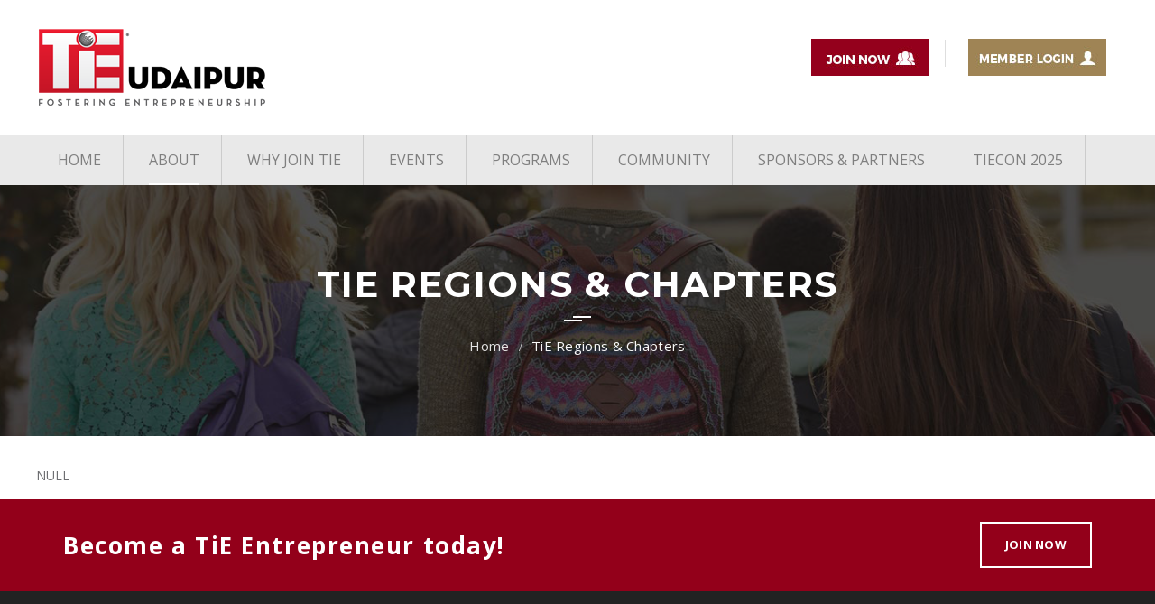

--- FILE ---
content_type: text/html; charset=UTF-8
request_url: https://udaipur.tie.org/tie-regions-chapters/
body_size: 58973
content:
<!DOCTYPE html>
<html lang="en-US">
<head>
<meta charset="UTF-8" />
<meta name="viewport" content="initial-scale=1, width=device-width" />
<link rel="profile" href="http://gmpg.org/xfn/11" />
<link rel="pingback" href="https://udaipur.tie.org/xmlrpc.php" />
<title>TiE Regions &#038; Chapters &#8211; TiE &#8211; Global Entrepreneurship Organization</title>
<link rel='dns-prefetch' href='//fonts.googleapis.com' />
<link rel='dns-prefetch' href='//s.w.org' />
<link rel="alternate" type="application/rss+xml" title="TiE - Global Entrepreneurship Organization &raquo; Feed" href="https://udaipur.tie.org/feed/" />
		<script type="text/javascript">
			window._wpemojiSettings = {"baseUrl":"https:\/\/s.w.org\/images\/core\/emoji\/2.3\/72x72\/","ext":".png","svgUrl":"https:\/\/s.w.org\/images\/core\/emoji\/2.3\/svg\/","svgExt":".svg","source":{"concatemoji":"https:\/\/udaipur.tie.org\/wp-includes\/js\/wp-emoji-release.min.js?ver=4.8.14"}};
			!function(a,b,c){function d(a){var b,c,d,e,f=String.fromCharCode;if(!k||!k.fillText)return!1;switch(k.clearRect(0,0,j.width,j.height),k.textBaseline="top",k.font="600 32px Arial",a){case"flag":return k.fillText(f(55356,56826,55356,56819),0,0),b=j.toDataURL(),k.clearRect(0,0,j.width,j.height),k.fillText(f(55356,56826,8203,55356,56819),0,0),c=j.toDataURL(),b!==c&&(k.clearRect(0,0,j.width,j.height),k.fillText(f(55356,57332,56128,56423,56128,56418,56128,56421,56128,56430,56128,56423,56128,56447),0,0),b=j.toDataURL(),k.clearRect(0,0,j.width,j.height),k.fillText(f(55356,57332,8203,56128,56423,8203,56128,56418,8203,56128,56421,8203,56128,56430,8203,56128,56423,8203,56128,56447),0,0),c=j.toDataURL(),b!==c);case"emoji4":return k.fillText(f(55358,56794,8205,9794,65039),0,0),d=j.toDataURL(),k.clearRect(0,0,j.width,j.height),k.fillText(f(55358,56794,8203,9794,65039),0,0),e=j.toDataURL(),d!==e}return!1}function e(a){var c=b.createElement("script");c.src=a,c.defer=c.type="text/javascript",b.getElementsByTagName("head")[0].appendChild(c)}var f,g,h,i,j=b.createElement("canvas"),k=j.getContext&&j.getContext("2d");for(i=Array("flag","emoji4"),c.supports={everything:!0,everythingExceptFlag:!0},h=0;h<i.length;h++)c.supports[i[h]]=d(i[h]),c.supports.everything=c.supports.everything&&c.supports[i[h]],"flag"!==i[h]&&(c.supports.everythingExceptFlag=c.supports.everythingExceptFlag&&c.supports[i[h]]);c.supports.everythingExceptFlag=c.supports.everythingExceptFlag&&!c.supports.flag,c.DOMReady=!1,c.readyCallback=function(){c.DOMReady=!0},c.supports.everything||(g=function(){c.readyCallback()},b.addEventListener?(b.addEventListener("DOMContentLoaded",g,!1),a.addEventListener("load",g,!1)):(a.attachEvent("onload",g),b.attachEvent("onreadystatechange",function(){"complete"===b.readyState&&c.readyCallback()})),f=c.source||{},f.concatemoji?e(f.concatemoji):f.wpemoji&&f.twemoji&&(e(f.twemoji),e(f.wpemoji)))}(window,document,window._wpemojiSettings);
		</script>
		<style type="text/css">
img.wp-smiley,
img.emoji {
	display: inline !important;
	border: none !important;
	box-shadow: none !important;
	height: 1em !important;
	width: 1em !important;
	margin: 0 .07em !important;
	vertical-align: -0.1em !important;
	background: none !important;
	padding: 0 !important;
}
</style>
<link rel='stylesheet' id='cms-plugin-stylesheet-css'  href='https://udaipur.tie.org/wp-content/plugins/cmssuperheroes/assets/css/cms-style.css?ver=4.8.14' type='text/css' media='all' />
<link rel='stylesheet' id='contact-form-7-css'  href='https://udaipur.tie.org/wp-content/plugins/contact-form-7/includes/css/styles.css?ver=4.9' type='text/css' media='all' />
<link rel='stylesheet' id='rs-plugin-settings-css'  href='https://udaipur.tie.org/wp-content/plugins/revslider/public/assets/css/settings.css?ver=5.4.5.1' type='text/css' media='all' />
<style id='rs-plugin-settings-inline-css' type='text/css'>
#rs-demo-id {}
</style>
<link rel='stylesheet' id='remodal-css'  href='https://udaipur.tie.org/wp-content/plugins/user-press/acess/css/remodal.css?ver=4.8.14' type='text/css' media='all' />
<link rel='stylesheet' id='remodal-default-theme-css'  href='https://udaipur.tie.org/wp-content/plugins/user-press/acess/css/remodal-default-theme.css?ver=4.8.14' type='text/css' media='all' />
<link rel='stylesheet' id='up.social.icons-css'  href='https://udaipur.tie.org/wp-content/plugins/user-press/acess/css/socicon.css?ver=4.8.14' type='text/css' media='all' />
<link rel='stylesheet' id='math-captcha-frontend-css'  href='https://udaipur.tie.org/wp-content/plugins/wp-math-captcha/css/frontend.css?ver=4.8.14' type='text/css' media='all' />
<link property="stylesheet" rel='stylesheet' id='font-awesome-css'  href='https://udaipur.tie.org/wp-content/plugins/js_composer/assets/lib/bower/font-awesome/css/font-awesome.min.css?ver=5.2' type='text/css' media='all' />
<link rel='stylesheet' id='cmssuperheroes-fonts-css'  href='https://udaipur.tie.org/wp-content/themes/wp-experts/assets/css/fonts.css?ver=4.8.14' type='text/css' media='all' />
<link rel='stylesheet' id='animations-css'  href='https://udaipur.tie.org/wp-content/themes/wp-experts/assets/css/animations.css?ver=4.8.14' type='text/css' media='all' />
<link rel='stylesheet' id='font-ionicons-css'  href='https://udaipur.tie.org/wp-content/themes/wp-experts/assets/css/ionicons.min.css?ver=2.0.1' type='text/css' media='all' />
<link rel='stylesheet' id='pe-icon-css'  href='https://udaipur.tie.org/wp-content/themes/wp-experts/assets/css/pe-icon-7-stroke.css?ver=1.0.1' type='text/css' media='all' />
<link rel='stylesheet' id='elegant-icon-css'  href='https://udaipur.tie.org/wp-content/themes/wp-experts/assets/css/elegant-icon.css?ver=1.0.1' type='text/css' media='all' />
<link rel='stylesheet' id='bootstrap-css'  href='https://udaipur.tie.org/wp-content/themes/wp-experts/assets/css/bootstrap.min.css?ver=3.3.2' type='text/css' media='all' />
<link rel='stylesheet' id='magnific-popup-css'  href='https://udaipur.tie.org/wp-content/themes/wp-experts/assets/css/magnific-popup.css?ver=1.0.1' type='text/css' media='all' />
<link rel='stylesheet' id='wp-experts-style-css'  href='https://udaipur.tie.org/wp-content/themes/wp-experts/style.css?ver=4.8.14' type='text/css' media='all' />
<!--[if lt IE 9]>
<link rel='stylesheet' id='wp-experts-ie-css'  href='https://udaipur.tie.org/wp-content/themes/wp-experts/assets/css/ie.css?ver=1.0.0' type='text/css' media='all' />
<![endif]-->
<link rel='stylesheet' id='wp-experts-static-css'  href='https://udaipur.tie.org/wp-content/themes/wp-experts/assets/css/static.css?ver=1.0.0' type='text/css' media='all' />
<link rel='stylesheet' id='newsletter-subscription-css'  href='https://udaipur.tie.org/wp-content/plugins/newsletter/subscription/style.css?ver=5.1.0' type='text/css' media='all' />
<link rel='stylesheet' id='js_composer_front-css'  href='https://udaipur.tie.org/wp-content/plugins/js_composer/assets/css/js_composer.min.css?ver=5.2' type='text/css' media='all' />
<link rel='stylesheet' id='tmm-css'  href='https://udaipur.tie.org/wp-content/plugins/team-members/inc/css/tmm_style.css?ver=4.8.14' type='text/css' media='all' />
<link rel='stylesheet' id='redux-google-fonts-smof_data-css'  href='https://fonts.googleapis.com/css?family=Open+Sans%3A300%2C400%2C600%2C700%2C800%2C300italic%2C400italic%2C600italic%2C700italic%2C800italic%7CMontserrat%3A400%2C700&#038;subset=latin&#038;ver=1709704717' type='text/css' media='all' />
<script type='text/javascript' src='https://udaipur.tie.org/wp-includes/js/jquery/jquery.js?ver=1.12.4'></script>
<script type='text/javascript' src='https://udaipur.tie.org/wp-includes/js/jquery/jquery-migrate.min.js?ver=1.4.1'></script>
<script type='text/javascript' src='https://udaipur.tie.org/wp-content/plugins/revslider/public/assets/js/jquery.themepunch.tools.min.js?ver=5.4.5.1'></script>
<script type='text/javascript' src='https://udaipur.tie.org/wp-content/plugins/revslider/public/assets/js/jquery.themepunch.revolution.min.js?ver=5.4.5.1'></script>
<script type='text/javascript' src='https://udaipur.tie.org/wp-content/themes/wp-experts/assets/js/bootstrap.min.js?ver=3.3.2'></script>
<link rel='https://api.w.org/' href='https://udaipur.tie.org/wp-json/' />
<link rel="EditURI" type="application/rsd+xml" title="RSD" href="https://udaipur.tie.org/xmlrpc.php?rsd" />
<link rel="wlwmanifest" type="application/wlwmanifest+xml" href="https://udaipur.tie.org/wp-includes/wlwmanifest.xml" /> 
<meta name="generator" content="WordPress 4.8.14" />
<link rel="canonical" href="https://udaipur.tie.org/tie-regions-chapters/" />
<link rel='shortlink' href='https://udaipur.tie.org/?p=3767' />
<link rel="alternate" type="application/json+oembed" href="https://udaipur.tie.org/wp-json/oembed/1.0/embed?url=https%3A%2F%2Fudaipur.tie.org%2Ftie-regions-chapters%2F" />
<link rel="alternate" type="text/xml+oembed" href="https://udaipur.tie.org/wp-json/oembed/1.0/embed?url=https%3A%2F%2Fudaipur.tie.org%2Ftie-regions-chapters%2F&#038;format=xml" />
<style type="text/css" data-type="cms_shortcodes-custom-css">body{font-family:&#039;Open Sans&#039;,sans-serif !important}#cshero-header-inner.header-top-full #cshero-header-top{display:none}#cshero-header-inner .top-media{display:none}#cshero-header-inner.header-19.custom-header22 #cshero-header{background:#e9e9e9}#cms-buy-button-fixed{display:none}#cshero-header-navigation .main-navigation .menu-main-menu &gt; ul &gt; li &gt; a,#cshero-header-navigation .main-navigation .menu-main-menu &gt; li &gt; a{font-weight:normal; font-size:16px}#cshero-header-inner.header-19.custom-header22 #cshero-header .navigation-main #site-navigation .menu-main-menu &gt; li:first-child{border-left:0px}.home-tittle{font-size:18px; font-weight:bold;color:#6d6e71;text-transform:uppercase;margin:15px 0 5px 0}.home-text{text-align:center; font-weight:500; font-size:14px; color:#6d6e71; font-family:&#039;Open Sans&#039;,sans-serif !important;display:block;min-height:125px}.join-none{display:none}.join-new{width:20% !important}.latest-events{margin:0;padding:10px 10px}.latest-events h4{font-size:18px;font-weight:bold;color:#58595b;text-transform:uppercase}.latest-events .vc_gitem-post-data-source-post_date{background:#9e8455;color:#fff;font-size:11.65px;font-weight:bold;text-transform:uppercase;max-width:60px}.latest-events .vc_gitem-post-data-source-post_date p{text-align:center !important}.job{margin:0px;padding:10px 10px}.job p{font-weight:500; font-size:14px; color:#6d6e71; font-family:&#039;Open Sans&#039;,sans-serif; padding:20px 0px}.job a{color:#9e8455}.page-id-6 .layout-services .line-gap{display:none}.page-id-6 .layout-services.services-layout6 .cms-services-meta{background:#9d152a;text-align:center;font-size:16px;font-weight:bold !important;text-transform:uppercase;margin-bottom:20px;padding-bottom:0px}.page-id-6 .layout-services.services-layout6 .cms-services-meta a{color:#fff !important}.page-id-6 .layout-services.services-layout6 .cms-services-meta a:hover{color:#fff !important}.page-id-6 .cms-services-content{text-align:center;min-height:160px}.page-id-6 .layout-services .cms-services-readmore.style1{text-align:center;margin:20px auto 5px;max-width:200px}.page-id-6 .btn.btn-xs{width:100%;background:#9e8455;border:0px;font-size:16px;color:#fff}.page-id-6 .cms-services-item-inner{border:3px solid #f4f4f4;padding:5px}ul.menu-footer li{float:right;padding:0 5px}#cshero-footer{text-transform:normal !important}.tnp-widget-minimal form{margin:0 0 25px !important}.tnp-widget-minimal input.tnp-email{width:70% !important;height:40px !important}.tnp-widget-minimal input.tnp-submit{width:30% !important;background:#000 !important;font-size:15px !important;color:#9e8455 !important}.page-id-6 .vc_btn3-container.vc_btn3-left{display:none}.page-id-6 .layout-team.team-layout2 .cms-team-item-inner .btn{display:none}.page-id-6 .layout-team.team-layout2 .cms-team-item-inner{margin-bottom:30px}.page-id-6 .layout-team.team-layout2 .cms-team-item-inner .cms-team-desc{display:none}.page-id-6 .team-vertical-scroll{max-height:300px;overflow:scroll;overflow-x:hidden;overflow-y:scroll}.page-id-6 .line-wrap .line-icon2::before,.line-wrap .line-icon2::after{display:none}.page-id-6 .layout-team .cms-team-title a{color:#6d6e71 !important;font-size:14px}.right2{float:right;margin:0 auto;padding:20px 0;text-align:center}.media-left2{display:inline}.login-top{display:none}.page-id-6 .latest-events .vc_gitem-post-data-source-post_date{background:#9e8455;color:#fff;font-size:13px;font-weight:bold;text-transform:uppercase;max-width:60px;width:25%;float:left;margin-right:20px;line-height:18px;padding:5px 0}.page-id-6 .vc_custom_heading.vc_gitem-post-data.vc_gitem-post-data-source-post_title{width:75%;float:left;margin-bottom:0px}.page-id-6 .vc_custom_heading.vc_gitem-post-data.vc_gitem-post-data-source-post_excerpt{display:inline-block; width:100%}.page-id-6 .latest-events .vc_gitem-post-data-source-post_date p{margin:0px}.page-id-6 .latest-events h4{margin-bottom:0px}.page-id-6 .vc_gitem_row .vc_gitem-col{padding:0px 10px}.page-id-6 .vc_gitem-post-data{margin-bottom:0px}@media (max-width:767px){.join-new{width:100% !important}}@media (max-width:990px){.login-top{display:block;z-index:10000; position:relative}}#cshero-footer .widget-title{color:#9e8455;font-size:13px;margin-bottom:6px;margin-top:0px}#cshero-footer #cshero-footer-top ul.menu li a{font-size:14px}#cshero-footer a{color:#ffffff}#cshero-footer #cshero-footer-top ul.menu li{line-height:25px;width:100%}#cshero-footer #cshero-footer-bottom::before{background-color:#fff;content:&quot;&quot;;height:1px;left:15px; margin:auto;max-width:1230px;position:absolute;right:15px;top:0}#cshero-footer #cshero-footer-bottom a{color:#9e8455}#cshero-footer.cshero-footer8 #cshero-footer-bottom .cms-copyright,#cshero-footer.cshero-footer8 #cshero-footer-bottom .cms-footer-menu{color:#fff;font-size:14px;padding-top:8px}#cshero-footer #cshero-footer-bottom .cms-footer-menu{color:#fff;font-size:14px;padding-top:6px;text-align:left}#cshero-footer.cshero-footer8 #cshero-footer-bottom .cms-copyright,#cshero-footer.cshero-footer8 #cshero-footer-bottom .cms-footer-menu{color:#fff;font-size:14px;padding-top:8px}#cshero-footer #cshero-footer-bottom{font-size:13px;padding:20px 0;position:relative}#cshero-footer #cshero-footer-top{padding:45px 0 35px}#cshero-footer.cshero-footer8 #cshero-footer-top .cshero-footer-cta{background:#93001a none repeat scroll 0 0;margin-bottom:70px;padding-bottom:0px !important}.cms-cta-wrapper .cms-cta-content .title{border-bottom:0px}.layout-services .cms-services-title{font-size:18px;font-weight:600;letter-spacing:0.018em;line-height:29px;margin-bottom:5px}#cshero-header-inner.header-19.custom-header22 #cshero-header .navigation-main #site-navigation .menu-main-menu &gt; li &gt; a{color:#000 !important;font-size:16px !important;line-height:55px;position:relative}.main-navigation ul li a,.nav-button-icon .btn-download,.top-media a{color:#7f7f7f !important;font-size:16px !important;font-weight:normal !important}#cshero-header-inner #cshero-header .cshero-navigation-right{display:none}#cshero-header-navigation .main-navigation li ul li a{border-bottom:1px solid #252424;color:#7f7f7f !important;display:block;font-size:16px !important;font-weight:normal;padding:5px 0 !important;text-align:left}#cshero-header-inner.header-19 #cshero-header-middle #cshero-header-contact .media,#cshero-header-inner.header-19 #cshero-header-middle .header-contact .media{paddin-left:0px !important;margin-left:0px !important}#cshero-header-inner.header-19.custom-header22 #cshero-header .navigation-main #site-navigation .menu-main-menu &gt; li:first-child{border-left:0 none}.cms-counter-wraper .cms-counter{color:#222;font-size:45px;font-weight:bold;line-height:25px}.cms-counter-wraper .cms-counter-title{color:#616161;font-size:18px;font-weight:700;line-height:25px;margin:13px 0 0;text-transform:uppercase}#cshero-header-navigation .main-navigation .menu-main-menu &gt; ul &gt; li{padding:0 24px; border-left:1px solid #bababa}.menu-main-menu .menu-item:first-child{border-left:0px solid #ccc}.page-id-3552 .team-vertical-scroll{max-height:300px;  overflow-x:hidden;  overflow-y:scroll}.page-id-3552 .layout-team .cms-team-title a{color:#6d6e71;  font-size:14px}.page-id-3552 .layout-team.team-layout2 .cms-team-item-inner .cms-team-desc{display:none}.page-id-3552 .line-wrap .line-icon2::before,.line-wrap .line-icon2::after{display:none}.page-id-3552 .layout-team.team-layout2 .cms-team-item-inner .btn{display:none}.page-id-3552 .layout-team.team-layout2 .cms-team-item-inner{margin-bottom:30px}.page-id-3552 .latest-events .vc_gitem-post-data-source-post_date{background:#9e8455 none repeat scroll 0 0;  color:#fff;  font-size:18px;  font-weight:bold;  line-height:20px;  max-width:60px;  padding:4px 8px;  text-align:center;  text-transform:uppercase;  float:left;  margin-right:20px}#page-title{margin-bottom:0px}#page-id-2963 .vc_custom_1500377748672{padding-top:0px!important}.main-navigation .menu-main-menu .menu-item{border-right:1px solid #ccc; padding:0 24px !important}.main-navigation .menu-main-menu .menu-item:first-child{border-right:1px solid #ccc !important}.main-navigation .menu-main-menu .menu-item .sub-menu .menu-item{border:0 none !important}#cshero-footer #cshero-footer-top ul.menu li a:hover{color:#9e8455}#cshero-header-navigation.collapse{background:#222222}.cms-services-content{min-height:150px}.mx-top{margin:40px 0 20px 0}.mx-top h4{color:#000000}.mx-top a{color:#93001a}.table-bg{color:#000; font-size:22px; font-weight:600; background:#fcf8f8}.table-bg-country{color:#58595b; font-size:17px; font-weight:600}.table-bg-name{color:#000; font-size:16px; font-weight:600}.widget_newsletterwidgetminimal h3{text-align:left !important}.ulbullet{padding-left:25px !important}</style><link rel="icon" type="image/png" href="https://udaipur.tie.org/wp-content/uploads/2017/10/logo.png"/><meta name="generator" content="Powered by Visual Composer - drag and drop page builder for WordPress."/>
<!--[if lte IE 9]><link rel="stylesheet" type="text/css" href="https://udaipur.tie.org/wp-content/plugins/js_composer/assets/css/vc_lte_ie9.min.css" media="screen"><![endif]--><meta name="generator" content="Powered by Slider Revolution 5.4.5.1 - responsive, Mobile-Friendly Slider Plugin for WordPress with comfortable drag and drop interface." />
<script type="text/javascript">function setREVStartSize(e){
				try{ var i=jQuery(window).width(),t=9999,r=0,n=0,l=0,f=0,s=0,h=0;					
					if(e.responsiveLevels&&(jQuery.each(e.responsiveLevels,function(e,f){f>i&&(t=r=f,l=e),i>f&&f>r&&(r=f,n=e)}),t>r&&(l=n)),f=e.gridheight[l]||e.gridheight[0]||e.gridheight,s=e.gridwidth[l]||e.gridwidth[0]||e.gridwidth,h=i/s,h=h>1?1:h,f=Math.round(h*f),"fullscreen"==e.sliderLayout){var u=(e.c.width(),jQuery(window).height());if(void 0!=e.fullScreenOffsetContainer){var c=e.fullScreenOffsetContainer.split(",");if (c) jQuery.each(c,function(e,i){u=jQuery(i).length>0?u-jQuery(i).outerHeight(!0):u}),e.fullScreenOffset.split("%").length>1&&void 0!=e.fullScreenOffset&&e.fullScreenOffset.length>0?u-=jQuery(window).height()*parseInt(e.fullScreenOffset,0)/100:void 0!=e.fullScreenOffset&&e.fullScreenOffset.length>0&&(u-=parseInt(e.fullScreenOffset,0))}f=u}else void 0!=e.minHeight&&f<e.minHeight&&(f=e.minHeight);e.c.closest(".rev_slider_wrapper").css({height:f})					
				}catch(d){console.log("Failure at Presize of Slider:"+d)}
			};</script>
<style type="text/css" title="dynamic-css" class="options-output">body #page-title.page-title{padding-top:90px;padding-bottom:90px;}a{color:#222222;}a:hover{color:#93001a;}body{font-family:"Open Sans";line-height:23px;font-weight:400;font-style:normal;color:#6d6e71;font-size:14px;}.main-navigation ul li a, .nav-button-icon .btn-download, .top-media a{font-family:"Open Sans";font-weight:400;font-size:16px;}h1{font-family:Montserrat;line-height:46px;font-weight:700;font-style:normal;color:#222222;font-size:32px;}h2{font-family:Montserrat;line-height:36px;font-weight:700;font-style:normal;color:#222222;font-size:28px;}h3{font-family:Montserrat;line-height:32px;font-weight:700;font-style:normal;color:#222222;font-size:25px;}h4{font-family:Montserrat;line-height:26px;font-weight:normal;font-style:normal;color:#222222;font-size:22px;}h5{font-family:Montserrat;line-height:24px;font-weight:700;font-style:normal;color:#222222;font-size:18px;}h6{font-family:Montserrat;line-height:18px;font-weight:700;font-style:normal;color:#222222;font-size:14px;}</style><style type="text/css" data-type="vc_custom-css">.cardbox {position: relative;}

.titleover{    position: absolute;
    bottom: 37px;
    left: 20px;
    font-size: 30px;
  }
  
.titleover a { 
    color: #ffffff;
    text-align: left;
    font-family: Open Sans;
    font-weight: 600;
    font-style: normal;
    
}


#chapter-feed .vc_column-inner .wpb_text_column .wpb_wrapper p:first-child {
    display: none;
}</style><noscript><style type="text/css"> .wpb_animate_when_almost_visible { opacity: 1; }</style></noscript> <link href="https://fonts.googleapis.com/css?family=Montserrat" rel="stylesheet"> 
</head>
<body id="cms-theme" class="page-template-default page page-id-3767 page-parent header-22  wpb-js-composer js-comp-ver-5.2 vc_responsive">
<div id="cms-loadding"><div class="cms-loader"></div></div><div id="page-wrapper" class="cs-wide">
	<header id="masthead" class="site-header">
		<div id="cshero-header-inner" class="header-19 m-style custom-header22 header-top-full">
    <div id="cshero-header-wrapper">
        <div id="cshero-header-top" class="">
            <div class="container">
                <div class="row">
                    <div class="col-xs-12 col-sm-6 col-md-6 col-lg-6 text-center-xs">
                        <div class="top-wellcome">
                                                    </div>
                                            </div>
                    <div class="col-xs-12 col-sm-6 col-md-6 col-lg-6 text-right text-center-xs">
                            <ul class="cms-top-social">
        <li class="hide">Follow Us: </li>
        <li><a href=""><i class="fa fa-facebook"></i></a></li><li><a href=""><i class="fa fa-twitter"></i></a></li><li><a href=""><i class="fa fa-linkedin"></i></a></li><li><a href=""><i class="fa fa-rss"></i></a></li>    </ul>
                        </div>
                </div>
            </div>
        </div>
		
      <div id="cshero-header-middle" class="login-top">
            <div class="container">
                <div class="row">
				
				    <div id="cshero-header-contact" class="header-contact right2 col-xs-12 col-sm-12 col-md-12 col-lg-12 text-center">
                            <div class="media-left2">
                                <a href="https://creatorapp.zohopublic.com/tie_dev/chapters/page-embed/TiE_Member_Details/wbegNfNZCbUwdv6jTpxMeK4HtB0KnTkKqVM63wEZzQ1yBx6pqybCB0kv3geqGsvDZASaa6K3XAkkAZbmYfC5kG3ZHQkAj7CabE34?Chapter_Name=4189632000004200019" target="_blank"><img src="https://udaipur.tie.org/wp-content/themes/wp-experts/inc/header/img/join-now.jpg" /></a>
                            </div>
                            <div class="media-left2">
                                <a href="https://connect.tie.org/" target="_blank"><img src="https://udaipur.tie.org/wp-content/themes/wp-experts/inc/header/img/login.jpg" /></a>
                            </div>
                    </div>
				</div>
			</div>
		</div>
		
		
		
        <div id="cshero-header-middle" class="hidden-xs hidden-sm">
            <div class="container">
                <div class="row">
	
                    <div id="cshero-header-logo" class="col-xs-12 col-sm-6 col-md-3 col-lg-3">
                                                <a class="logo-main" href="https://udaipur.tie.org/">
                            <img alt="" src="https://udaipur.tie.org/wp-content/uploads/2017/09/tie-silicon-logo.png">
                        </a>
                    </div>
                    <div id="cshero-header-contact" class="header-contact hidden-xs hidden-sm right col-xs-12 col-sm-6 col-md-9 col-lg-9 text-right">
                        <div class="media text-left">
                            <div class="media-left">
                                <a href="https://creatorapp.zohopublic.com/tie_dev/chapters/page-embed/TiE_Member_Details/wbegNfNZCbUwdv6jTpxMeK4HtB0KnTkKqVM63wEZzQ1yBx6pqybCB0kv3geqGsvDZASaa6K3XAkkAZbmYfC5kG3ZHQkAj7CabE34?Chapter_Name=4189632000004200019" target="_blank" ><img src="https://udaipur.tie.org/wp-content/themes/wp-experts/inc/header/img/join-now.jpg" /></a>
                            </div>
                            <!--<div class="media-body">
                                <span>Email Us:</span>
                                <a href="mailto:"></a>
                            </div>-->
                        </div>
                        <div class="media text-left">
                            <div class="media-left">
                                <a href="https://connect.tie.org/" target="_blank"><img src="https://udaipur.tie.org/wp-content/themes/wp-experts/inc/header/img/login.jpg" /></a>
                            </div>
                            <!--<div class="media-body">
                                <span>Call Us:</span>
                                <a href="tel:"></a>
                            </div>-->
                        </div>
                    </div>
                </div>
            </div>
        </div>
        <div id="cshero-header" class="cshero-main-header  no-sticky">
            <div class="container">
                <div class="row">
                    <div id="cshero-header-logo" class="col-xs-12 col-sm-6 col-md-3 col-lg-3 hidden-md hidden-lg">
                                                <a class="logo-main" href="https://udaipur.tie.org/">
                            <img alt="" src="https://udaipur.tie.org/wp-content/uploads/2017/09/tie-silicon-logo.png">
                        </a>
                        <a class="logo-sticky" href="https://udaipur.tie.org/">
                            <img alt="" src="https://udaipur.tie.org/wp-content/uploads/2017/09/tie-silicon-logo.png">
                        </a>
                    </div>
                    <div id="cshero-header-navigation" class="col-xs-12 col-sm-6 col-md-12 col-lg-12">
                        <div class="navigation-main clearfix">
                            <div class="cshero-navigation-right hidden-xs hidden-sm">
                                <div class="nav-button-icon">
                                                                            <div class="h-search-wrapper">
                                            <i class="search fa fa-search"></i>
                                            <div class="widget-search-header">
                                                <form role="search" method="get" id="searchform" class="searchform" action="https://udaipur.tie.org/">
				<div>
					<label class="screen-reader-text" for="s">Search for:</label>
					<input type="text" value="" name="s" id="s" />
					<input type="submit" id="searchsubmit" value="Search" />
				</div>
			</form>                                            </div>   
                                        </div>
                                                                        
                                                                        
                                                                    </div>
                                                            </div>
                            <nav id="site-navigation" class="main-navigation">
                                <div class="menu-main-menu-container"><ul id="menu-main-menu" class="nav-menu menu-main-menu"><li id="menu-item-3566" class="menu-item menu-item-type-post_type menu-item-object-page menu-item-home no_group menu-item-3566" data-depth="0"><a href="https://udaipur.tie.org/" class=""><span class="menu-title">Home</span></a></li>
<li id="menu-item-2988" class="menu-item menu-item-type-post_type menu-item-object-page current-menu-ancestor current-menu-parent current_page_parent current_page_ancestor menu-item-has-children no_group menu-item-2988" data-depth="0"><a href="https://udaipur.tie.org/about/" class=""><span class="menu-title">ABOUT</span></a>
<ul class='standar-dropdown standard autodrop_submenu sub-menu' style="width:250px;">
	<li id="menu-item-4195" class="menu-item menu-item-type-post_type menu-item-object-page no_group menu-item-4195" data-depth="1"><a href="https://udaipur.tie.org/about-tie-udaipur/" class=""><span class="menu-title">About TiE Udaipur</span></a></li>
	<li id="menu-item-3575" class="menu-item menu-item-type-custom menu-item-object-custom no_group menu-item-3575" data-depth="1"><a href="https://udaipur.tie.org/about/" class=""><span class="menu-title">Mission &#038; Vision</span></a></li>
	<li id="menu-item-3113" class="menu-item menu-item-type-post_type menu-item-object-page no_group menu-item-3113" data-depth="1"><a href="https://udaipur.tie.org/pillars-of-tie/" class=""><span class="menu-title">Pillars of TiE</span></a></li>
	<li id="menu-item-4100" class="menu-item menu-item-type-post_type menu-item-object-page current-menu-item page_item page-item-3767 current_page_item no_group menu-item-4100" data-depth="1"><a href="https://udaipur.tie.org/tie-regions-chapters/" class=""><span class="menu-title">TiE Regions &#038; Chapters</span></a></li>
	<li id="menu-item-3346" class="menu-item menu-item-type-post_type menu-item-object-page no_group menu-item-3346" data-depth="1"><a href="https://udaipur.tie.org/charter-members/" class=""><span class="menu-title">Members</span></a></li>
	<li id="menu-item-3207" class="menu-item menu-item-type-post_type menu-item-object-page no_group menu-item-3207" data-depth="1"><a href="https://udaipur.tie.org/team/" class=""><span class="menu-title">Board of Directors</span></a></li>
	<li id="menu-item-2598" class="menu-item menu-item-type-post_type menu-item-object-page no_group menu-item-2598" data-depth="1"><a href="https://udaipur.tie.org/contact/" class=""><span class="menu-title">Contact</span></a></li>
</ul>
</li>
<li id="menu-item-3581" class="menu-item menu-item-type-custom menu-item-object-custom menu-item-has-children no_group menu-item-3581" data-depth="0"><a href="https://udaipur.tie.org/the-tie-advantage/" class=""><span class="menu-title">Why Join Tie</span></a>
<ul class='standar-dropdown standard autodrop_submenu sub-menu' style="width:250px;">
	<li id="menu-item-3393" class="menu-item menu-item-type-post_type menu-item-object-page no_group menu-item-3393" data-depth="1"><a href="https://udaipur.tie.org/the-tie-advantage/" class=""><span class="menu-title">The TiE Advantage</span></a></li>
	<li id="menu-item-3414" class="menu-item menu-item-type-post_type menu-item-object-page no_group menu-item-3414" data-depth="1"><a href="https://udaipur.tie.org/charter-member/" class=""><span class="menu-title">Charter Member</span></a></li>
	<li id="menu-item-3399" class="menu-item menu-item-type-post_type menu-item-object-page no_group menu-item-3399" data-depth="1"><a href="https://udaipur.tie.org/member/" class=""><span class="menu-title">Member</span></a></li>
	<li id="menu-item-3411" class="menu-item menu-item-type-post_type menu-item-object-page no_group menu-item-3411" data-depth="1"><a href="https://udaipur.tie.org/student-member/" class=""><span class="menu-title">Student Member</span></a></li>
</ul>
</li>
<li id="menu-item-2797" class="menu-item menu-item-type-custom menu-item-object-custom menu-item-has-children no_group menu-item-2797" data-depth="0"><a href="https://udaipur.tie.org/events/" class=""><span class="menu-title">EVENTS</span></a>
<ul class='standar-dropdown standard autodrop_submenu sub-menu' style="width:250px;">
	<li id="menu-item-3586" class="menu-item menu-item-type-custom menu-item-object-custom no_group menu-item-3586" data-depth="1"><a href="https://udaipur.tie.org/special-events/" class=""><span class="menu-title">Live Events</span></a></li>
	<li id="menu-item-4026" class="menu-item menu-item-type-post_type menu-item-object-page no_group menu-item-4026" data-depth="1"><a href="https://udaipur.tie.org/past-events/" class=""><span class="menu-title">Past Events</span></a></li>
</ul>
</li>
<li id="menu-item-3165" class="menu-item menu-item-type-post_type menu-item-object-page no_group menu-item-3165" data-depth="0"><a href="https://udaipur.tie.org/programs/" class=""><span class="menu-title">PROGRAMS</span></a></li>
<li id="menu-item-2799" class="menu-item menu-item-type-custom menu-item-object-custom menu-item-has-children no_group menu-item-2799" data-depth="0"><a href="#" class=""><span class="menu-title">COMMUNITY</span></a>
<ul class='standar-dropdown standard autodrop_submenu sub-menu' style="width:250px;">
	<li id="menu-item-3450" class="menu-item menu-item-type-post_type menu-item-object-page no_group menu-item-3450" data-depth="1"><a href="https://udaipur.tie.org/startups/" class=""><span class="menu-title">Startups</span></a></li>
	<li id="menu-item-3351" class="menu-item menu-item-type-post_type menu-item-object-page no_group menu-item-3351" data-depth="1"><a href="https://udaipur.tie.org/speakers/" class=""><span class="menu-title">Speakers</span></a></li>
	<li id="menu-item-3359" class="menu-item menu-item-type-post_type menu-item-object-page no_group menu-item-3359" data-depth="1"><a href="https://udaipur.tie.org/mentors/" class=""><span class="menu-title">Mentors</span></a></li>
	<li id="menu-item-3354" class="menu-item menu-item-type-post_type menu-item-object-page no_group menu-item-3354" data-depth="1"><a href="https://udaipur.tie.org/volunteers/" class=""><span class="menu-title">Volunteers</span></a></li>
</ul>
</li>
<li id="menu-item-2996" class="menu-item menu-item-type-post_type menu-item-object-page no_group menu-item-2996" data-depth="0"><a href="https://udaipur.tie.org/sponsors-partners/" class=""><span class="menu-title">SPONSORS &#038; PARTNERS</span></a></li>
<li id="menu-item-4920" class="menu-item menu-item-type-custom menu-item-object-custom no_group menu-item-4920" data-depth="0"><a href="https://tieconudaipur.com/" class=""><span class="menu-title">Tiecon 2025</span></a></li>
</ul></div>                            </nav>
                            
                        </div>
                    </div>
                    <div id="cshero-menu-mobile" class="collapse navbar-collapse">
                        <i class="cms-icon-menu pe-7s-menu"></i>
                    </div>
                </div>
            </div>
        </div>
    </div>
</div>	</header><!-- #masthead -->
    <div id="cms-page-title-wrapper">
    	                        <div id="page-title" class="page-title br-style2  " style="background-image: url(https://udaipur.tie.org/wp-content/uploads/2017/07/about.jpg);">
                    <div class="container">
                        <div class="row">
                            <div id="page-title-text" class="col-xs-12 col-sm-12 col-md-12 col-lg-12 text-center">
                                <span class="sub-title">
                                                                    </span>
                                <h1>TiE Regions &#038; Chapters</h1>
                                <span class="line-icon"></span>
                            </div>
                            <div id="breadcrumb-text" class="col-xs-12 col-sm-12 col-md-12 col-lg-12 text-center"><ul class="breadcrumbs"><li><a href="https://udaipur.tie.org/"></a></li><li>TiE Regions &#038; Chapters</li></ul></div>
                        </div>
                    </div>
                </div>
                            </div> 
	<div id="main">
	    <div id="page-default" class="container cs-wide">
	<div class="row">
		<div id="primary" class="col-xs-12 col-sm-12 col-md-12 col-lg-12 page-full-width">
			<div id="content" role="main">
                
									<article id="post-3767" class="post-3767 page type-page status-publish hentry">
	<div class="entry-content">
			<div id="chapter-feed" class="vc_row wpb_row vc_row-fluid column-default" data-offset=""><div class="vc_column_wrapper clearfix"></div></div>
	<div class="vc_col-sm-12  wpb_column vc_column_container animation-none  list-none    animation-none  text-align-none  text-rp-left"><div class="vc_column-inner ">
	
		<div class="wpb_wrapper">
			
		</div> 
	</div> 
</div><div class="vc_empty_space"   style="height: 32px" ><span class="vc_empty_space_inner"></span></div>

	<div class="wpb_text_column wpb_content_element " >
		<div class="wpb_wrapper">
			
		</div>
	</div>
NULL</p>
	</div><!-- .entry-content -->
	<footer class="entry-meta">
				</footer><!-- .entry-meta -->
</article><!-- #post -->
									   
			</div><!-- #content -->
		</div><!-- #primary -->
			</div>
</div>
        </div><!-- #main -->
            <footer>
                <div id="cshero-footer" class="cshero-footer8">
                    <div id="cshero-footer-top">
					
				<div class="cshero-footer-cta col-xs-12 col-sm-12 col-md-12 col-lg-12">
                                    <div class="container">
									<div class="cms-cta-wrapper cms-style-default style3 clearfix cta-right">
                                        <div class="cms-cta-inner row">
                                                                                            <div class="cms-cta-content col-xs-12 col-sm-12 col-md-9 col-lg-9 text-center-md">
                                                    <div class="title">Become a TiE Entrepreneur today!</div>
                                                    <div class="desc"></div>
                                                </div>
                                                                                                                                        <div class="cms-cta-button col-xs-12 col-sm-12 col-md-3 col-lg-3 text-right text-center-md">
                                                  <a target="_blank" href="https://creatorapp.zohopublic.com/tie_dev/chapters/page-embed/TiE_Member_Details/wbegNfNZCbUwdv6jTpxMeK4HtB0KnTkKqVM63wEZzQ1yBx6pqybCB0kv3geqGsvDZASaa6K3XAkkAZbmYfC5kG3ZHQkAj7CabE34?Chapter_Name=4189632000004200019" class="btn btn-default-white-alt size-default">Join Now</a>
                                                </div>
                                                                                    </div>
                                    </div>
									</div>
                                </div>
                        <div class="container">
                            <div class="row">

                                <div class="cshero-footer-top1 col-xs-12 col-sm-6 col-md-2 col-lg-2">
                                    <aside id="nav_menu-1" class="widget widget_nav_menu"><h3 class="widget-title">ABOUT</h3><div class="menu-about-container"><ul id="menu-about" class="menu"><li id="menu-item-3458" class="menu-item menu-item-type-post_type menu-item-object-page no_group menu-item-3458" data-depth="0"><a href="https://udaipur.tie.org/about/" class=""><span class="menu-title">About</span></a></li>
<li id="menu-item-3989" class="menu-item menu-item-type-post_type menu-item-object-page no_group menu-item-3989" data-depth="0"><a href="https://udaipur.tie.org/about/" class=""><span class="menu-title">Mission &#038; Vision</span></a></li>
<li id="menu-item-3990" class="menu-item menu-item-type-post_type menu-item-object-page no_group menu-item-3990" data-depth="0"><a href="https://udaipur.tie.org/pillars-of-tie/" class=""><span class="menu-title">Pillars of TiE</span></a></li>
<li id="menu-item-4105" class="menu-item menu-item-type-post_type menu-item-object-page current-menu-item page_item page-item-3767 current_page_item no_group menu-item-4105" data-depth="0"><a href="https://udaipur.tie.org/tie-regions-chapters/" class=""><span class="menu-title">TiE Regions &#038; Chapters</span></a></li>
<li id="menu-item-3347" class="menu-item menu-item-type-post_type menu-item-object-page no_group menu-item-3347" data-depth="0"><a href="https://udaipur.tie.org/charter-members/" class=""><span class="menu-title">Members</span></a></li>
<li id="menu-item-3275" class="menu-item menu-item-type-post_type menu-item-object-page no_group menu-item-3275" data-depth="0"><a href="https://udaipur.tie.org/team/" class=""><span class="menu-title">Board of Directors</span></a></li>
<li id="menu-item-3276" class="menu-item menu-item-type-post_type menu-item-object-page no_group menu-item-3276" data-depth="0"><a href="https://udaipur.tie.org/contact/" class=""><span class="menu-title">Contact</span></a></li>
</ul></div></aside>                                </div>
                                <div class="cshero-footer-top2 col-xs-12 col-sm-6 col-md-2 col-lg-2"><aside id="nav_menu-5" class="widget widget_nav_menu"><h3 class="widget-title">COMMUNITY</h3><div class="menu-community-container"><ul id="menu-community" class="menu"><li id="menu-item-3449" class="menu-item menu-item-type-post_type menu-item-object-page no_group menu-item-3449" data-depth="0"><a href="https://udaipur.tie.org/startups/" class=""><span class="menu-title">Startups</span></a></li>
<li id="menu-item-3350" class="menu-item menu-item-type-post_type menu-item-object-page no_group menu-item-3350" data-depth="0"><a href="https://udaipur.tie.org/speakers/" class=""><span class="menu-title">Speakers</span></a></li>
<li id="menu-item-3358" class="menu-item menu-item-type-post_type menu-item-object-page no_group menu-item-3358" data-depth="0"><a href="https://udaipur.tie.org/mentors/" class=""><span class="menu-title">Mentors</span></a></li>
<li id="menu-item-3355" class="menu-item menu-item-type-post_type menu-item-object-page no_group menu-item-3355" data-depth="0"><a href="https://udaipur.tie.org/volunteers/" class=""><span class="menu-title">Volunteers</span></a></li>
</ul></div></aside></div>
                                <div class="cshero-footer-top3 col-xs-12 col-sm-6 col-md-2 col-lg-2"><aside id="nav_menu-9" class="widget widget_nav_menu"><h3 class="widget-title">SPONSORS &#038; PARTNERS</h3><div class="menu-sponsors-partners-container"><ul id="menu-sponsors-partners" class="menu"><li id="menu-item-3272" class="menu-item menu-item-type-custom menu-item-object-custom no_group menu-item-3272" data-depth="0"><a href="#" class=""><span class="menu-title">Annual Sponsors</span></a></li>
<li id="menu-item-3273" class="menu-item menu-item-type-custom menu-item-object-custom no_group menu-item-3273" data-depth="0"><a href="#" class=""><span class="menu-title">Event Sponsors</span></a></li>
<li id="menu-item-3274" class="menu-item menu-item-type-custom menu-item-object-custom no_group menu-item-3274" data-depth="0"><a href="#" class=""><span class="menu-title">Partners</span></a></li>
</ul></div></aside></div>
                                <div class="cshero-footer-top4 col-xs-12 col-sm-6 col-md-2 col-lg-2"><aside id="nav_menu-10" class="widget widget_nav_menu"><h3 class="widget-title">RESOURCES CENTER</h3><div class="menu-resources-container"><ul id="menu-resources" class="menu"><li id="menu-item-3463" class="menu-item menu-item-type-post_type menu-item-object-page no_group menu-item-3463" data-depth="0"><a href="https://udaipur.tie.org/logo-brand/" class=""><span class="menu-title">Brand Identity Guidelines</span></a></li>
<li id="menu-item-2927" class="menu-item menu-item-type-custom menu-item-object-custom no_group menu-item-2927" data-depth="0"><a href="#" class=""><span class="menu-title">Speaker Corner</span></a></li>
</ul></div></aside></div>
                                 <div class="cshero-footer-top4 col-xs-12 col-sm-6 col-md-1 col-lg-1"><aside id="text-15" class="widget widget_text"><h3 class="widget-title text-transform">SUPPORT</h3>			<div class="textwidget"><p><a href="https://udaipur.tie.org/help-desk/">Help Desk</a></p>
</div>
		</aside></div>
                                 <div class="cshero-footer-top4 col-xs-12 col-sm-6 col-md-3 col-lg-3"><aside id="newsletterwidgetminimal-2" class="widget widget_newsletterwidgetminimal"><h3 class="widget-title text-right">Sign up for our newsletter</h3><div class="tnp tnp-widget-minimal"><form action="https://udaipur.tie.org/?na=s" method="post"><input type="hidden" name="nr" value="widget-minimal"/><input class="tnp-email" type="email" required name="ne" value="" placeholder="Email"><input class="tnp-submit" type="submit" value="Sign Up"></form></div></aside><aside id="text-14" class="widget widget_text"><h3 class="widget-title text-right">CONTACT US</h3>			<div class="textwidget"><p style="text-align: right; color: #fff; font-size: 14px;">TiE Udaipur<br />
G14-17, IT Park, MIA Extn., Khempura, Udaipur, Rajasthan 313003</p>
<p style="text-align: right; color: #fff; font-size: 14px;"><i class="fa fa-phone" aria-hidden="true"></i><a href="tel:+918209032455"> (+91) 82090 32455</a></p>
<ul class="menu-footer">
<li><a href="https://twitter.com/tieudaipur"><i class="fa fa-twitter" aria-hidden="true"></i></a></li>
<li><a href="https://www.facebook.com/tieudaipur/"><i class="fa fa-facebook-official facebook-icon"></i></a></li>
<li><a href="https://www.linkedin.com/company/13211093/target="><img src="https://udaipur.tie.org/wp-content/uploads/2018/01/linkedin.png" /></a></li>
</ul>
</div>
		</aside></div>
                            </div>
                        </div>
                    </div>
                    <div id="cshero-footer-bottom"> 
                       <div class="container">
                            <div class="row">
                                <div class="col-xs-12 col-sm-12 col-md-6 col-lg-6 text-center-xs">
                                    <div class="cms-footer-menu">
                                   Copyright © 2023 - <a href="http://tie.org/">TiE Global</a>                                    </div> 
                                </div>
                                <div class="col-xs-12 col-sm-12 col-md-6 col-lg-6 text-center-xs text-right">
                                    <div class="cms-copyright">
                                    Designed by <a href="http://www.roimantra.com/">ROI MANTRA</a>                                    </div>  
                                </div>
                                <!--<div class="col-xs-12 col-sm-12 col-md-4 col-lg-4 text-center-xs text-right">
                                    <div class="cms-social-bottom">
                                            <ul class="cms-footer-social">
            </ul>
                                        </div>  
                                </div>-->
                            </div>
                        </div>
                    </div>
                </div>
            </footer><!-- #site-footer -->
        </div><!-- #page -->
    <script type='text/javascript'>
/* <![CDATA[ */
var wpcf7 = {"apiSettings":{"root":"https:\/\/udaipur.tie.org\/wp-json\/contact-form-7\/v1","namespace":"contact-form-7\/v1"},"recaptcha":{"messages":{"empty":"Please verify that you are not a robot."}}};
/* ]]> */
</script>
<script type='text/javascript' src='https://udaipur.tie.org/wp-content/plugins/contact-form-7/includes/js/scripts.js?ver=4.9'></script>
<script type='text/javascript' src='https://udaipur.tie.org/wp-content/plugins/newstwitter/js/jquery.bxslider.min.js?ver=4.1.2'></script>
<script type='text/javascript' src='https://udaipur.tie.org/wp-content/plugins/newstwitter/js/news-twitter.js?ver=1.0.0'></script>
<script type='text/javascript' src='https://udaipur.tie.org/wp-content/plugins/user-press/acess/js/notify.min.js?ver=1.0.0'></script>
<script type='text/javascript' src='https://udaipur.tie.org/wp-content/plugins/user-press/acess/js/remodal.min.js?ver=1.0.0'></script>
<script type='text/javascript'>
/* <![CDATA[ */
var userpress = {"ajax":"https:\/\/udaipur.tie.org\/wp-admin\/admin-ajax.php","nonce":"9285cb8815"};
/* ]]> */
</script>
<script type='text/javascript' src='https://udaipur.tie.org/wp-content/plugins/user-press/acess/js/user-press.js?ver=1.0.0'></script>
<script type='text/javascript'>
/* <![CDATA[ */
var userpress = {"ajax":"https:\/\/udaipur.tie.org\/wp-admin\/admin-ajax.php","nonce":"9285cb8815","app_id":""};
/* ]]> */
</script>
<script type='text/javascript' src='https://udaipur.tie.org/wp-content/plugins/user-press/acess/js/facebook.login.js?ver=1.0.0'></script>
<script type='text/javascript'>
/* <![CDATA[ */
var userpress = {"ajax":"https:\/\/udaipur.tie.org\/wp-admin\/admin-ajax.php","nonce":"9285cb8815","app_id":""};
/* ]]> */
</script>
<script type='text/javascript' src='https://udaipur.tie.org/wp-content/plugins/user-press/acess/js/google.login.js?ver=1.0.0'></script>
<script type='text/javascript' src='https://udaipur.tie.org/wp-content/themes/wp-experts/assets/js/jquery.parallax-1.1.3.js?ver=1.1.3'></script>
<script type='text/javascript'>
/* <![CDATA[ */
var CMSOptions = {"menu_sticky":"0","back_to_top":"1"};
/* ]]> */
</script>
<script type='text/javascript' src='https://udaipur.tie.org/wp-content/themes/wp-experts/assets/js/main.js?ver=1.0.5'></script>
<script type='text/javascript' src='https://udaipur.tie.org/wp-content/themes/wp-experts/assets/js/menu.js?ver=1.0.0'></script>
<script type='text/javascript' src='https://udaipur.tie.org/wp-content/themes/wp-experts/assets/js/jquery.magnific-popup.min.js?ver=1.0.0'></script>
<script type='text/javascript' src='https://udaipur.tie.org/wp-content/themes/wp-experts/assets/js/animation-column.js?ver=1.0.0'></script>
<script type='text/javascript' src='https://udaipur.tie.org/wp-content/themes/wp-experts/assets/js/jquery.matchHeight-min.js?ver=1.0.0'></script>
<script type='text/javascript' src='https://udaipur.tie.org/wp-content/themes/wp-experts/assets/js/sameheight.js?ver=1.0.0'></script>
<script type='text/javascript' src='https://udaipur.tie.org/wp-content/themes/wp-experts/assets/js/enscroll.js?ver=1.0.0'></script>
<script type='text/javascript'>
/* <![CDATA[ */
var newsletter = {"messages":{"email_error":"The email is not correct","name_error":"The name is not correct","surname_error":"The last name is not correct","privacy_error":"You must accept the privacy statement"},"profile_max":"20"};
/* ]]> */
</script>
<script type='text/javascript' src='https://udaipur.tie.org/wp-content/plugins/newsletter/subscription/validate.js?ver=5.1.0'></script>
<script type='text/javascript' src='https://udaipur.tie.org/wp-includes/js/wp-embed.min.js?ver=4.8.14'></script>
<script type='text/javascript' src='https://udaipur.tie.org/wp-content/plugins/js_composer/assets/js/dist/js_composer_front.min.js?ver=5.2'></script>
        <div class="cms-login-wrap cms-popup">
            <div class="cms-form-login">
                <div class="cms-modal-dialog dialog-popup" role="document">
                    <div class="cms-modal-content">
                        <div class="cms-modal-header text-center">
                            <div class="cms-modal-header-innder">
                                <i class="icon-OpenedLock"></i>
                                <h3>Login Area</h3>
                                <span>Welcome</span>
                            </div>
                            
                        </div>
                        <div class="cms-modal-body modal-body">
                            
<div class="user-press user-press-default">
<div class="user-press-login">
	<div class="login-form">
		<div class="fields-content">
			<div class="field-group">
				<input id="user" type="text" class="input user_name" placeholder="Username" data-validate="Required Field">
			</div>
			<div class="field-group">
				<input id="pass" type="password" class="input password" placeholder="Password" data-validate="Required Field">
			</div>
			<div class="field-group clearfix">
				<div class="field-remember left">
					<input id="check" type="checkbox" class="check" checked>
					<label for="check">Remember!</label>
				</div>
				<div class="field-forget right">
					<a class="forget" href="https://udaipur.tie.org/wp-login.php?action=lostpassword&redirect_to=https://udaipur.tie.org/tie-regions-chapters/">Forget Password?</a>
				</div>
			</div>
		</div>
		<div class="fields-footer">
			<div class="field-group">
				<button type="button" class="button button-login btn-block btn-secondary btn">Login</button>
			</div>
		</div>
	</div>
</div>
</div>                        </div>
                    </div>
                    <div class="more-sign-up white">
                        <span class="form-sign-up">Dont have an account?</span>
                        <a href="javascript:void(0)" class="switch_to_sign_up"> Sign Up</a>
                    </div>
                </div>
            </div>
        </div>
        <div class="cms-register-wrap cms-popup">
            <div class="cms-form-register">
                <div class="cms-modal-dialog dialog-popup" role="document">
                    <div class="cms-modal-content">
                        <div class="cms-modal-header text-center">
                            <div class="cms-modal-header-innder">
                                <i class="icon-ClosedLock"></i>
                                <h3>Register New Account</h3>
                                <span>Hello</span>
                            </div>
                        </div>
                        <div class="cms-modal-body modal-body">
                            
<div class="user-press-register text-left">
	<div class="register-form">
		<div class="fields-content">
			<div class="field-group">
				<input id="res_user" type="text" class="input" placeholder="Name" data-validate="Required Field" data-user-length="Username too short. At least 4 characters is required." data-special-char="The value of text field can&#039;t contain any of the following characters: \ / : * ? &quot; &lt; &gt; space">
			</div>
			<div class="field-group">
				<input id="res_pass1" type="password" class="input" data-type="password" placeholder="Password" data-validate="Required Field" data-pass-length="Password length must be greater than 5.">
			</div>
			<div class="field-group">
				<input id="res_pass2" type="password" class="input" data-type="password" placeholder="Confirm Password" data-validate="Required Field" data-pass-confirm="Your password and confirmation password do not match.">
			</div>
			<div class="field-group">
				<input id="res_email" type="text" class="input" placeholder="Email" data-validate="Required Field"  data-email-format="The Email address is incorrect!">
			</div>
			<div class="field-group clearfix">
				<div class="field-terms ">
					<input id="check" type="checkbox" class="check" checked>
					<label for="check">I agree to the terms &amp; conditions</label>
				</div>
			</div>
		</div>
		<div class="fields-footer">
			<div class="field-group">
				<button type="button" class="button btn-up-register btn-block btn-secondary btn">Register</button>
			</div>
		</div>
	</div>
</div>                        </div>
                    </div>
                    <div class="more-sign-in white">
                        <span class="form-sign-in">have an account,</span>
                        <a href="javascript:void(0)" class="switch_to_login"> Sign In Here</a>
                    </div>
                </div>
            </div>
        </div>
        <div id="cms-buy-button-fixed" class="cms-buy-button hidden-xs">
        <a href="http://goo.gl/Mwv8XF" title="Purchase Enormous">
            <span class="cms-buy-button-content-wrapper cms-buy-button-top">
                <svg height="15px" id="cms-buy-button-cart-icon" version="1.1" viewBox="0 0 20 20" width="15px" xmlns="http://www.w3.org/2000/svg" xmlns:sketch="http://www.bohemiancoding.com/sketch/ns" xmlns:xlink="http://www.w3.org/1999/xlink"><title/><desc/><defs/><g fill="none" fill-rule="evenodd" id="Page-1" stroke="none" stroke-width="1"><g fill="#fff" id="Core" transform="translate(-212.000000, -422.000000)"><g id="shopping-cart" transform="translate(212.000000, 422.000000)"><path d="M6,16 C4.9,16 4,16.9 4,18 C4,19.1 4.9,20 6,20 C7.1,20 8,19.1 8,18 C8,16.9 7.1,16 6,16 L6,16 Z M0,0 L0,2 L2,2 L5.6,9.6 L4.2,12 C4.1,12.3 4,12.7 4,13 C4,14.1 4.9,15 6,15 L18,15 L18,13 L6.4,13 C6.3,13 6.2,12.9 6.2,12.8 L6.2,12.7 L7.1,11 L14.5,11 C15.3,11 15.9,10.6 16.2,10 L19.8,3.5 C20,3.3 20,3.2 20,3 C20,2.4 19.6,2 19,2 L4.2,2 L3.3,0 L0,0 L0,0 Z M16,16 C14.9,16 14,16.9 14,18 C14,19.1 14.9,20 16,20 C17.1,20 18,19.1 18,18 C18,16.9 17.1,16 16,16 L16,16 Z" id="Shape"/></g></g></g></svg>
                <span class="decorated">only 59$,</span>
                <span>buy on</span>
                <svg viewBox="0 0 110 29" id="cms-buy-button-envato-logo" width="65px" height="15px"><path class="leaf" d="M14.8 4.7c-.6-.3-2.2-.1-4.1.5-3.4 2.3-6.2 5.7-6.4 11.2-.1.1-.3 0-.4-.1-1-1.8-1.3-3.6-.6-6.3.2-.2-.3-.5-.4-.4s-.8.9-1.3 1.7c-2.3 4-.8 9.1 3.2 11.3 4.1 2.2 9.1.8 11.3-3.2 2.6-4.7.2-13.9-1.3-14.7"/> <path class="text" d="M29.2 9.5c2.6 0 4.3 1.7 4.3 4.3h-9.2c.3-2.4 2.3-4.3 4.9-4.3m0-2.6c-4.7 0-8.2 3.6-8.2 8.4s3.4 8.4 8.4 8.4c2.5 0 4.5-.8 6-2.4.5-.5.5-1 .5-1.2 0-.8-.6-1.4-1.4-1.4-.4 0-.8.1-1.1.5-.8.8-2 1.7-4 1.7-2.7 0-4.9-2-5-4.6h10.8c1.2 0 1.7-.6 1.7-1.7 0-.3 0-.6-.1-1-.7-4.3-3.5-6.7-7.6-6.7m17.8 0c-2.2 0-4.3 1.3-5.2 3v-1c0-1.7-1.3-1.7-1.5-1.7-.8 0-1.6.5-1.6 1.7v12.8c0 1.7 1.4 1.8 1.6 1.8.3 0 1.6-.1 1.6-1.8v-6.9c0-3 1.7-5.1 4.1-5.1 2.4 0 3.5 1.5 3.5 4.7v7.3c0 1.7 1.4 1.8 1.6 1.8.3 0 1.6-.1 1.6-1.8v-8.4c.3-3.1-1.3-6.4-5.7-6.4m20.9.1c-.8 0-1.3.4-1.6 1.3l-4.5 11.2-4.6-11.1c-.3-.9-.9-1.3-1.7-1.3-.9 0-1.6.7-1.6 1.6 0 .2 0 .5.2.9l5.2 12.1c.6 1.5 1.6 1.7 2.4 1.7s1.7-.3 2.4-1.7l5.2-12.2c.2-.4.2-.8.2-.9 0-.9-.7-1.6-1.6-1.6m12.3 8.7h.7v.8c0 2.8-1.7 4.5-4.5 4.5-.8 0-3.1-.1-3.1-2.4-.1-2.6 3.9-2.9 6.9-2.9m-2.9-8.8c-2.1 0-4.1.6-5.5 1.7-.5.3-.7.8-.7 1.3 0 .7.6 1.3 1.3 1.3.3 0 .6-.1 1-.3 1.2-.9 2.4-1.2 3.7-1.2 2.4 0 3.8 1.3 3.8 3.3v.3c-5.4 0-11 .6-11 5.4 0 3.4 2.9 4.9 5.8 4.9 2.3 0 4.1-.9 5.3-2.6v.8c0 1.3.8 1.7 1.5 1.7.1 0 1.5-.1 1.5-1.7V13c0-3.8-2.5-6.1-6.7-6.1M92.6 10c1.5 0 1.5-1.1 1.5-1.3 0-.6-.4-1.4-1.5-1.4h-2.9v-3c0-1.3-.8-1.8-1.6-1.8-.3 0-1.6.1-1.6 1.8v14.1c0 3.3 1.6 5 4.7 5 .8 0 1.5-.1 2.1-.3.6-.3.9-.8.9-1.3 0-.8-.6-1.3-1.3-1.3-.1 0-.3.1-.6.1-.3.1-.5.1-.7.1-1.3 0-1.8-.8-1.8-2.6v-8l2.8-.1zm10.8 10.8c-3.4 0-5.2-2.9-5.2-5.6 0-3.8 2.7-5.6 5.2-5.6s5.2 1.7 5.2 5.6-2.8 5.6-5.2 5.6m0-13.9c-5 0-8.5 3.5-8.5 8.4 0 2.4.8 4.5 2.4 6.1 1.5 1.5 3.7 2.4 6.1 2.4 4.9 0 8.6-3.6 8.6-8.4 0-5-3.6-8.5-8.6-8.5"/></svg>
            </span>
        </a>
        <i class="btn-buy-close fa fa-close"></i>
    </div>
	</body>
</html>

--- FILE ---
content_type: text/css
request_url: https://udaipur.tie.org/wp-content/themes/wp-experts/assets/css/static.css?ver=1.0.0
body_size: 395787
content:
/* -------------------------------------------------------------
  Sass CSS3 Mixins! The Cross-Browser CSS3 Sass Library
  By: Matthieu Aussaguel, http://www.mynameismatthieu.com, @matthieu_tweets

  List of CSS3 Sass Mixins File to be @imported and @included as you need

  The purpose of this library is to facilitate the use of CSS3 on different browsers avoiding HARD TO READ and NEVER
  ENDING css files

  note: All CSS3 Properties are being supported by Safari 5
  more info: http://www.findmebyip.com/litmus/#css3-properties

  Mixins available:
    -   css3-prefix             - arguments: Property, Value
    -   background-gradient     - arguments: Start Color: #3C3C3C, End Color: #999999
    -   background-horizontal   - arguments: Start Color: #3C3C3C, End Color: #999999
    -   background-radial       - arguments: Start Color: #FFFFFF, Start position: 0%, End Color: #000000, End position: 100%
    -   background-size         - arguments: Width: 100%, Height: 100%
    -   background-opacity      - arguments: Color: #000, Opacity: .85
    -   border-radius           - arguments: Radius: 5px
    -   border-radius-separate  - arguments: Top Left: 5px, Top Right: 5px, Bottom Left: 5px, Bottom Right: 5px
    -   box                     - arguments: Orientation: horizontal, Pack: center, Align: center
    -   box-rgba                - arguments: R: 60, G: 3, B: 12, Opacity: 0.23, Color: #3C3C3C
    -   box-shadow              - arguments: X: 2px, Y: 2px, Blur: 5px, Color: rgba(0,0,0,.4)
    -   box-sizing              - arguments: Type: border-box
    -   columns                 - arguments: Count: 3, Gap: 10
    -   double-borders          - arguments: Color One: #3C3C3C, Color Two: #999999, Radius: 0
    -   flex                    - arguments: Value: 1
    -   flip                    - arguments: ScaleX: -1
    -   font-face               - arguments: Font Family: myFont, Eot File Src: myFont.eot, Woff File Src: myFont.woff, Ttf File Src: myFont.ttf
    -   opacity                 - arguments: Opacity: 0.5
    -   outline radius          - arguments: Radius: 5px
    -   resize                  - arguments: Direction: both
    -   rotate                  - arguments: Degree: 0, M11: 0, M12: 0, M21: 0, M22: 0
    CSS Matrix Rotation Calculator http://www.boogdesign.com/examples/transforms/matrix-calculator.html
    -   text-shadow             - arguments: X: 2px, Y: 2px, Blur: 5px, Color: rgba(0,0,0,.4)
    -   transform               - arguments: Parameters: null
    -   transform-style         - arguments: Style: preserve-3d
    -   transition              - Default arguments: What: all, Length: 1s, Easing: ease-in-out
    -                            - Examples: @include transition (all 2s ease-in-out);
    -                                        @include transition (opacity 1s ease-in 2s, width 2s ease-out);
    -   triple-borders          - arguments: Color One: #3C3C3C, Color Two: #999999, Color Three: #000000, Radius: 0
    -   keyframes               - arguments: Animation name
                                - content:   Animation css
    -   animation               - arguments: name duration timing-function delay iteration-count direction fill-mode play-state
                                             (http://www.w3schools.com/cssref/css3_pr_animation.asp)

------------------------------------------------------------- *//* ADDS A BROWSER PREFIX TO THE PROPERTY *//* ==========================================================================
    Style Button
========================================================================== *//*------------------------------------------------------------------
[Table of contents]

1. Blog Classic
2. Post Classic
3. Navigation
4. Single Services
4. Single Project
5. Single Teams
-------------------------------------------------------------------*//* Comment *//*------------------------------------------------------------------
[All Style Shortcode]

  1. Shortcode Social
  2. Heading
  3. Blockquote
  4. List
  5. Tab
  6. CMS Progressbar
  7. CMS Client
  8. CMS Testimonial
  9. CMS Counter
  10. CMS Pricing
  11. CMS Fancybox
  12. CMS Gird
  13. CMS Countdown
  14. CMS Call To Action
  15. CMS Projects
  16. CMS Shop
  17. CMS Section Feature
  18. CMS Overview
  19. CMS Process
  20. CMS Careers
  21. CMS Partner
  22. CMS Case

-------------------------------------------------------------------*//* CMS Grid Column *//* Responsive Column VC *//* ==========================================================================
   [Start] All Style Footer Top & Footer Bottom
========================================================================== *//* ==========================================================================
   [Start] All Style Form
========================================================================== *//* ==========================================================================
   [Start] All style header
   /* 1. Header Main
      2. Search Popup
      3. Hidden Sidebar
========================================================================== *//* ==========================================================================
   [Start] 2. Search Nav
========================================================================== *//*------------------------------------------------------------------
[Main of contents]

1. Reset HTML/CSS, Unitest, Body
2. Page Title
3. Primary
3. Footer
-------------------------------------------------------------------*//* ==========================================================================
   [Start] 1. Reset HTML/CSS, Unitest, Body, @Extend
========================================================================== *//*------------------------------------------------------------------
[Woo of contents]

1. Navigation
2. Typo
3. Sidebar
4. Archive Product
5. Single Product
6. Cart Search

-------------------------------------------------------------------*//* ==========================================================================
    Style Main Menu
========================================================================== *//*
-----> Minimum width of 992 pixels.
*//*------------------------------------------------------------------
[All Style Widget]

1. Social + Contact Top
2. Flickr
3. Search Top
4. Tag
5. Recent post
-------------------------------------------------------------------*//* 1. Social *//* CMS Grid Column *//* Responsive Column VC */.cms-fancyboxes-layout5 .cms-fancybox-content-inner{font-family:'Montserrat';}.layout-services.services-layout5 .bg-overlay{background-color:rgba(147, 0, 26, 0.9);}.overlay-primary-color .overlay-color{background-color:rgba(147, 0, 26, 0.95);}.overlay-primary-color2 .overlay-color{background-color:rgba(147, 0, 26, 0.75);}.body-border-wrapper{padding:px;}.body-border-wrapper #back_to_top.on{bottom:px;}.body-border-wrapper #back_to_top.on{right:px;}body #page-title:before{background-color:rgba(27, 26, 26, 0.5);}.btn,button,.button,input[type="submit"]{border:2px solid #282828;border-radius:0;color:#222;font-size:13px;line-height:1;margin:0;padding:17px 26px;position:relative;text-transform:uppercase;font-weight:700;background-color:transparent;letter-spacing:0.02em;-webkit-transition:all 300ms linear 0ms;-moz-transition:all 300ms linear 0ms;-ms-transition:all 300ms linear 0ms;transition:all 300ms linear 0ms;}.btn:hover,button:hover,.button:hover,input[type="submit"]:hover,.btn:focus,button:focus,.button:focus,input[type="submit"]:focus{outline:medium none;text-decoration:none;color:#fff;background-color:#222;border-color:#222;}.btn i{padding-left:10px;}.btn.btn-lg{padding:17px 46px;}.btn.btn-md{padding:17px 36px;}.btn.btn-xs{padding:12px 13px;}.btn.btn-block{display:block;}.btn.btn-primary{background-color:#93001a;border-color:#93001a;color:#fff;}.btn.btn-primary:hover{background-color:#222;border-color:#222;color:#fff;}.btn.btn-secondary{background-color:#222;border-color:#222;color:#fff;}.btn.btn-secondary:hover{background-color:#93001a;border-color:#93001a;color:#fff;}.btn.btn-dark{background-color:#222;border-color:#222;color:#fff;}.btn.btn-dark:hover{background-color:#93001a;border-color:#93001a;color:#fff;}.btn.btn-default-white{background-color:#fff;color:#222;border-color:#fff;}.btn.btn-default-white:hover,.btn.btn-default-white:focus{border-color:#222;color:#fff;background-color:#222;}.btn.btn-primary-white{background-color:#fff;color:#222;border-color:#fff;}.btn.btn-primary-white:hover,.btn.btn-primary-white:focus{border-color:#93001a;color:#fff;background-color:#93001a;}.btn.btn-default-white-alt{border-color:#fff;color:#fff;}.btn.btn-default-white-alt:hover{border-color:#222;color:#fff;background-color:#222;}.btn.btn-primary-white-alt{border-color:#fff;color:#fff;}.btn.btn-primary-white-alt:hover{border-color:#93001a;color:#fff;background-color:#93001a;}.btn.btn-text-default{border:none;padding:0;}.btn.btn-text-default:hover,.btn.btn-text-default:focus{background-color:transparent;color:#93001a;}.btn.btn-text-white{border:none;padding:0;color:#fff;}.btn.btn-text-white:hover,.btn.btn-text-white:focus{background-color:transparent;color:#93001a;}.cms-button-wrapper a:nth-child(2){margin-left:18px;}.rev_slider_wrapper{/* ==========================================================================
    End Style Button
========================================================================== */}.rev_slider_wrapper .btn{-webkit-transition:all 300ms linear 0ms !important;-moz-transition:all 300ms linear 0ms !important;-ms-transition:all 300ms linear 0ms !important;transition:all 300ms linear 0ms !important;}.rev_slider_wrapper .btn.btn-primary{-webkit-text-shadow:0 0 0 rgba(0, 0, 0, 0);-moz-text-shadow:0 0 0 rgba(0, 0, 0, 0);-ms-text-shadow:0 0 0 rgba(0, 0, 0, 0);text-shadow:0 0 0 rgba(0, 0, 0, 0);}.rev_slider_wrapper .btn.btn-primary:hover{background-color:#fff;color:#222;border-color:#fff;}.rev_slider_wrapper .btn.btn-default-alt{-webkit-text-shadow:0 0 0 rgba(0, 0, 0, 0);-moz-text-shadow:0 0 0 rgba(0, 0, 0, 0);-ms-text-shadow:0 0 0 rgba(0, 0, 0, 0);text-shadow:0 0 0 rgba(0, 0, 0, 0);}.rev_slider_wrapper .btn.btn-default-alt:hover{color:#fff;border-color:#93001a;background-color:#93001a;}.rev_slider_wrapper .btn.btn.btn-primary-white-alt:hover{background-color:#fff;color:#222;border-color:#fff;}.rev_slider_wrapper .btn.btn-default-white{padding-left:56px;padding-right:56px;}.rev_slider_wrapper .btn.btn-default-white:hover{background-color:transparent;border-color:#fff;color:#fff;}.rev_slider_wrapper .text-right{display:block;}.rev_slider_wrapper .btn-cpace{margin:0 8px !important;}.hidden-more-link .more-link{display:none;}.mfp-close:hover{background-color:transparent !important;color: !important;}.tr-overlay{background-color:rgba(255, 255, 255, 0);background-image:-webkit-gradient(linear, left top, left bottom, from(rgba(255, 255, 255, 0)), to(#282828));background-image:-webkit-linear-gradient(top, rgba(255, 255, 255, 0), #282828);background-image:-moz-linear-gradient(top, rgba(255, 255, 255, 0), #282828);background-image:-ms-linear-gradient(top, rgba(255, 255, 255, 0), #282828);background-image:-o-linear-gradient(top, rgba(255, 255, 255, 0), #282828);background-image:linear-gradient(top, rgba(255, 255, 255, 0), #282828);filter:progid:DXImageTransform.Microsoft.gradient(startColorStr='rgba(255, 255, 255, 0)', endColorStr='#282828');/* BACKGROUND HORIZONTAL */bottom:0;height:50%;left:0;position:absolute;width:100%;-webkit-transition:all 300ms linear 0ms;-moz-transition:all 300ms linear 0ms;-ms-transition:all 300ms linear 0ms;transition:all 300ms linear 0ms;}.carousel .carousel-control{background:transparent;bottom:26px;filter:alpha(opacity=100);-ms-filter:"progid:DXImageTransform.Microsoft.Alpha(Opacity=100)";-webkit-opacity:1;-khtml-opacity:1;-moz-opacity:1;-ms-opacity:1;-o-opacity:1;opacity:1;/* BACKGROUND GRADIENT *//* OUTLINE RADIUS */position:absolute;right:15px;text-align:center;top:50%;cursor:pointer;font-size:24px;-webkit-text-shadow:0 0 0 rgba(0, 0, 0, 0);-moz-text-shadow:0 0 0 rgba(0, 0, 0, 0);-ms-text-shadow:0 0 0 rgba(0, 0, 0, 0);text-shadow:0 0 0 rgba(0, 0, 0, 0);-webkit-transform:translate(0px, -50%);-khtml-transform:translate(0px, -50%);-moz-transform:translate(0px, -50%);-ms-transform:translate(0px, -50%);-o-transform:translate(0px, -50%);transform:translate(0px, -50%);/* BACKGROUND GRADIENT *//* TRANSFORM STYLE */height:45px;width:45px;line-height:45px;border:1px solid #fff;opacity:0;}.carousel .carousel-control.left{left:15px;right:70px;}.carousel .carousel-control:hover{color:#93001a;border-color:#93001a;}.carousel:hover .carousel-control.left{left:50px;opacity:1;}.carousel:hover .carousel-control.right{right:50px;opacity:1;}#page-blog-standard{/* ==========================================================================
   [Start] 1. Blog Classic
========================================================================== */}#page-blog-standard #primary{margin-bottom:80px;}#page-blog-standard .pagination{margin:0;}#cms-theme.page-template-blog-standard #page-wrapper.cs-wide,#cms-theme.single-post #page-wrapper.cs-wide,#cms-theme.archive #page-wrapper.cs-wide{background-color:#f9f9f9;}.entry-title{font-size:25px;line-height:28px;font-weight:normal;}.entry-readmore a{color:#333;font-size:13px;font-weight:700;text-transform:uppercase;}.entry-readmore a:hover{color:#93001a;}.entry-readmore a i{padding-right:5px;}.entry-blog{background-color:#fff;border-width:0 1px 1px 1px;border-style:solid;border-color:#eee;padding:0 30px 30px 30px;margin-top:30px;margin-bottom:80px;-webkit-box-shadow:0 2px 3px rgba(0, 0, 0, 0.05);-moz-box-shadow:0 2px 3px rgba(0, 0, 0, 0.05);-ms-box-shadow:0 2px 3px rgba(0, 0, 0, 0.05);box-shadow:0 2px 3px rgba(0, 0, 0, 0.05);-webkit-border-radius:0 0 3px 3px;-khtml-border-radius:0 0 3px 3px;-moz-border-radius:0 0 3px 3px;-ms-border-radius:0 0 3px 3px;-o-border-radius:0 0 3px 3px;border-radius:0 0 3px 3px;/* BACKGROUND GRADIENT *//* ==========================================================================
   [End] 1. Blog Classic
========================================================================== *//* ==========================================================================
   [Start] 2. Single Post
========================================================================== */}.entry-blog .entry-header{position:relative;top:-30px;}.entry-blog .entry-header img{-webkit-border-radius:1px;-khtml-border-radius:1px;-moz-border-radius:1px;-ms-border-radius:1px;-o-border-radius:1px;border-radius:1px;/* BACKGROUND GRADIENT */}.entry-blog .entry-header .blog-icon{position:absolute;width:49px;height:49px;font-size:18px;color:#fff;line-height:49px;background-color:#282828;-webkit-border-radius:2px;-khtml-border-radius:2px;-moz-border-radius:2px;-ms-border-radius:2px;-o-border-radius:2px;border-radius:2px;/* BACKGROUND GRADIENT */text-align:center;bottom:30px;left:30px;}.entry-blog .entry-content .blog-detail{font-size:13px;color:#616161;font-weight:500;text-transform:uppercase;position:relative;top:-6px;margin-bottom:3px;}.entry-blog .entry-content .blog-detail li{display:inline-block;padding-right:4px;}.entry-blog .entry-content .blog-detail li a{color:#93001a;}.entry-blog .entry-content .blog-detail li a:hover{color:#222;}.entry-blog .entry-content .blog-detail li.comment a{color:#616161;}.entry-blog .entry-content .blog-detail li.comment a:hover{color:#93001a;}.entry-blog .entry-content .blog-detail li:after{color:#d5d5d5;content:"/";padding-left:10px;}.entry-blog .entry-content .blog-detail li:last-child:after{content:"";}.entry-blog .entry-content .entry-title{margin-bottom:18px;}.entry-blog .entry-content .entry-readmore{margin-top:16px;}.single-post .entry-blog{margin-bottom:30px;padding-bottom:0;border-bottom:none;}.single-post .entry-blog .entry-content{padding-bottom:24px;}.single-post .entry-blog .entry-content .entry-content-inner{padding-top:8px;}.single-post .entry-blog .social-shared{margin-top:23px;padding-top:23px;border-top:2px solid #efefef;}.single-post .entry-blog .social-shared li{display:inline-block;margin:0 8px;}.single-post .entry-blog .social-shared li a{font-size:14px;color:#5d5d5d;}.single-post .entry-blog .social-shared li a:hover{color:#93001a;}.single-post .entry-blog .social-shared li:first-child{margin-left:0;}.single-post .entry-blog .social-shared li:first-child span{color:#222;font-size:14px;font-weight:700;letter-spacing:0.06em;}.single-post .entry-blog .entry-content .entry-title{margin-bottom:10px;}.single-post .entry-author{margin-top:30px;background-color:#fff;border-width:0 1px 1px 1px;border-style:solid;border-color:#eee;padding:25px 30px 30px 30px;-webkit-box-shadow:0 2px 3px rgba(0, 0, 0, 0.05);-moz-box-shadow:0 2px 3px rgba(0, 0, 0, 0.05);-ms-box-shadow:0 2px 3px rgba(0, 0, 0, 0.05);box-shadow:0 2px 3px rgba(0, 0, 0, 0.05);-webkit-border-radius:3px;-khtml-border-radius:3px;-moz-border-radius:3px;-ms-border-radius:3px;-o-border-radius:3px;border-radius:3px;/* BACKGROUND GRADIENT */}.single-post .entry-author .cms-title,.single-post .entry-author #comments #reply-title,#comments .single-post .entry-author #reply-title,.single-post .entry-author #comments .comments-title,#comments .single-post .entry-author .comments-title,.single-post .entry-author #sidebar .widget-title,#sidebar .single-post .entry-author .widget-title,.single-post .entry-author .wpb_widgetised_column .widget-title,.wpb_widgetised_column .single-post .entry-author .widget-title,.single-post .entry-author .sg-services-sidebar .widget-title,.sg-services-sidebar .single-post .entry-author .widget-title,.single-post .entry-author .sidebar-post-type .widget-title,.sidebar-post-type .single-post .entry-author .widget-title,.single-post .entry-author #sidebar .wg-title,#sidebar .single-post .entry-author .wg-title,.single-post .entry-author .wpb_widgetised_column .wg-title,.wpb_widgetised_column .single-post .entry-author .wg-title,.single-post .entry-author .sg-services-sidebar .wg-title,.sg-services-sidebar .single-post .entry-author .wg-title,.single-post .entry-author .sidebar-post-type .wg-title,.sidebar-post-type .single-post .entry-author .wg-title,.single-post .entry-author #cms-theme .cms-related-heading .wg-title,#cms-theme .cms-related-heading .single-post .entry-author .wg-title{margin-bottom:20px;}.single-post .entry-author .admin-avt{max-width:90px;float:left;}.single-post .entry-author .admin-avt img{width:100%;-webkit-border-radius:2px;-khtml-border-radius:2px;-moz-border-radius:2px;-ms-border-radius:2px;-o-border-radius:2px;border-radius:2px;/* BACKGROUND GRADIENT */margin-top:8px;}.single-post .entry-author .admin-info{padding-left:120px;position:relative;}.single-post .entry-author .admin-des ul li{display:inline-block;padding-right:20px;}.single-post .entry-author .admin-des ul li a{color:#5e5e5e;font-size:15px;}.single-post .entry-author .admin-des ul li a:hover{color:#93001a;}.single-post .entry-author .cms-author-social{padding-top:9px;}.single-post .post-navigation{background-color:#fff;border-width:0 1px 1px 1px;border-style:solid;border-color:#eee;padding:30px 30px 22px;-webkit-box-shadow:0 2px 3px rgba(0, 0, 0, 0.05);-moz-box-shadow:0 2px 3px rgba(0, 0, 0, 0.05);-ms-box-shadow:0 2px 3px rgba(0, 0, 0, 0.05);box-shadow:0 2px 3px rgba(0, 0, 0, 0.05);-webkit-border-radius:3px;-khtml-border-radius:3px;-moz-border-radius:3px;-ms-border-radius:3px;-o-border-radius:3px;border-radius:3px;/* BACKGROUND GRADIENT */}.single-post .post-navigation .nav-link-prev a,.single-post .post-navigation .nav-link-next a{display:inline-block;width:100%;}.single-post .post-navigation .nav-link-prev a img,.single-post .post-navigation .nav-link-next a img{max-width:50px;float:left;-webkit-border-radius:1px;-khtml-border-radius:1px;-moz-border-radius:1px;-ms-border-radius:1px;-o-border-radius:1px;border-radius:1px;/* BACKGROUND GRADIENT */}.single-post .post-navigation .nav-link-prev a .nav-inner,.single-post .post-navigation .nav-link-next a .nav-inner{padding-left:65px;padding-right:30px;position:relative;top:-6px;}.single-post .post-navigation .nav-link-prev a .nav-inner span,.single-post .post-navigation .nav-link-next a .nav-inner span{font-size:13px;line-height:1;color:#b8b8b8;}.single-post .post-navigation .nav-link-prev a h3,.single-post .post-navigation .nav-link-next a h3{font-size:14px;line-height:22px;-webkit-transition:all 300ms linear 0ms;-moz-transition:all 300ms linear 0ms;-ms-transition:all 300ms linear 0ms;transition:all 300ms linear 0ms;margin-bottom:0;}.single-post .post-navigation .nav-link-prev a:hover,.single-post .post-navigation .nav-link-next a:hover{border-color:#93001a;}.single-post .post-navigation .nav-link-prev a:hover h3,.single-post .post-navigation .nav-link-next a:hover h3{color:#93001a;}.single-post .post-navigation .nav-link-next a img{float:right;}.single-post .post-navigation .nav-link-next a .nav-inner{padding-left:30px;padding-right:65px;border-left:1px solid #e8e8e8;}.single-post .single-post-wrap{margin-bottom:100px;}.cms-related-post{background-color:#fff;border-width:0 1px 1px 1px;border-style:solid;border-color:#eee;padding:25px 30px;-webkit-box-shadow:0 2px 3px rgba(0, 0, 0, 0.05);-moz-box-shadow:0 2px 3px rgba(0, 0, 0, 0.05);-ms-box-shadow:0 2px 3px rgba(0, 0, 0, 0.05);box-shadow:0 2px 3px rgba(0, 0, 0, 0.05);-webkit-border-radius:3px;-khtml-border-radius:3px;-moz-border-radius:3px;-ms-border-radius:3px;-o-border-radius:3px;border-radius:3px;/* BACKGROUND GRADIENT */margin-top:30px;/* ==========================================================================
   [End] 2. Single Post
========================================================================== *//* ==========================================================================
   [Start] 3. Navigation
========================================================================== */}.cms-related-post .item .item-inner{position:relative;overflow:hidden;}.cms-related-post .item .item-inner img{-webkit-border-radius:1px;-khtml-border-radius:1px;-moz-border-radius:1px;-ms-border-radius:1px;-o-border-radius:1px;border-radius:1px;/* BACKGROUND GRADIENT */margin-bottom:10px;}.cms-related-post .item .item-inner .detail-date{font-size:13px;color:#616161;font-weight:500;text-transform:uppercase;}.cms-related-post .item .item-inner .title{font-size:15px;line-height:24px;font-weight:normal;padding-top:2px;margin-bottom:0;}.cms-related-post .item .item-inner .title a{color:#282828;}.cms-related-post .item .item-inner .title a:hover{color:#93001a;}.pagination{margin-top:0;margin-bottom:80px;width:100%;text-align:center;/* ==========================================================================
   [End] 3. Navigation
========================================================================== *//* ==========================================================================
   [Start] 4. Single Services
========================================================================== */}.pagination .page-numbers{border:none;border-radius:0px;display:inline-block;height:51px;line-height:51px;text-align:center;width:51px;color:#333;font-size:20px;font-weight:700;background-color:#f4f4f4;}.pagination .page-numbers:hover,.pagination .page-numbers.current{background-color:#93001a;color:#fff;}.pagination .page-numbers + .page-numbers{margin-left:10px;}.single-services #page-title.br-style6 .text-center{text-align:left;}.single-services .cms-cta-wrapper{background-color:#93001a;background-repeat:no-repeat;background-size:cover;background-position:center;position:relative;}.single-services .cms-cta-wrapper:before{content:"";position:absolute;top:0;left:0;bottom:0;right:0;display:block;}.single-services .cms-cta-wrapper .cms-cta-content .title{border-bottom-color:#fff;}.single-services .single-services-wrap .wpb_images_carousel{position:relative;}.single-services .single-services-wrap .wpb_images_carousel .vc_carousel-control{height:60px;width:60px;text-align:center;-webkit-transition:all 300ms linear 0ms;-moz-transition:all 300ms linear 0ms;-ms-transition:all 300ms linear 0ms;transition:all 300ms linear 0ms;position:absolute;top:50%;left:30px;background-color:transparent;margin:0;-webkit-transform:translate(0px, -50%);-khtml-transform:translate(0px, -50%);-moz-transform:translate(0px, -50%);-ms-transform:translate(0px, -50%);-o-transform:translate(0px, -50%);transform:translate(0px, -50%);/* BACKGROUND GRADIENT *//* TRANSFORM STYLE */}.single-services .single-services-wrap .wpb_images_carousel .vc_carousel-control span{background-color:transparent;border:none;margin:0;position:static;height:inherit;width:inherit;padding:0;margin:0;}.single-services .single-services-wrap .wpb_images_carousel .vc_carousel-control span:before{height:60px;width:34px;background-color:rgba(27, 26, 26, 0.95);position:absolute;top:0;left:0;content:"";z-index:0;-webkit-transition:all 300ms linear 0ms;-moz-transition:all 300ms linear 0ms;-ms-transition:all 300ms linear 0ms;transition:all 300ms linear 0ms;}.single-services .single-services-wrap .wpb_images_carousel .vc_carousel-control span:after{background-image:url(../images/slide-arrow-left.png);background-repeat:no-repeat;background-position:center;height:60px;width:60px;position:absolute;top:0;left:0;content:"";z-index:0;}.single-services .single-services-wrap .wpb_images_carousel .vc_carousel-control:hover span:before{width:60px;}.single-services .single-services-wrap .wpb_images_carousel .vc_right{left:inherit;right:30px;}.single-services .single-services-wrap .wpb_images_carousel .vc_right span:before{left:initial !important;right:0;}.single-services .single-services-wrap .wpb_images_carousel .vc_right span:after{background-image:url(../images/slide-arrow-right.png);}.single-services-wrap{margin-bottom:100px;/* ==========================================================================
   [End] 4. Single Practice
========================================================================== *//* ==========================================================================
   [Start] 4. Single Project
========================================================================== */}.single-services-wrap.layout3{margin-bottom:0;}.single-services-wrap .sg-services-sidebar{margin-bottom:0;}.single-services-wrap .sg-services-sidebar .slidingbar-widget-col:last-child{margin-bottom:0;}.single-services-wrap .sg-services-image{margin-bottom:27px;}.single-services-wrap .sg-services-image img{widows:100%;}.single-services-wrap .wpb_text_column{font-size:17px;line-height:28px;}.single-services-wrap .cms-carousel-item{padding:0 3px;}.single-services-wrap .cms-carousel-item .cms-team-item-inner{margin-bottom:10px;}.sg-project{/* ==========================================================================
   [End] 5. Single Project
========================================================================== */}.sg-project .project-heading-line{border-bottom:2px solid #efefef;font-size:16px;margin-bottom:25px;padding-bottom:10px;position:relative;}.sg-project .project-heading-line:before{content:"";height:3px;width:30px;background-color:#93001a;position:absolute;bottom:-2px;left:0;}.sg-project .project-heading{font-size:20px;text-transform:uppercase;margin-bottom:11px;padding-bottom:3px;position:relative;}.sg-project .project-heading:before{content:"";height:3px;width:30px;background-color:#93001a;position:absolute;bottom:-2px;left:0;}.sg-project .navigation{text-align:center;margin-bottom:100px;}.sg-project .navigation ul li{display:inline-block;margin:0 8px;}.sg-project .navigation ul li a{height:51px;width:51px;border:2px solid #2f2f2f;color:#2f2f2f;line-height:51px;text-align:center;display:block;}.sg-project .navigation ul li a:hover{background-color:#93001a;color:#fff;border-color:#93001a;}.sg-project .sg-project-body{margin-bottom:50px;}.sg-project .owl-theme .owl-controls{bottom:30px;left:24px;position:absolute;}.sg-project .owl-theme .owl-controls .owl-prev,.sg-project .owl-theme .owl-controls .owl-next{margin:0 6px;}.sg-project .owl-theme .owl-controls .owl-prev i,.sg-project .owl-theme .owl-controls .owl-next i{width:27px;height:70px;border:none;line-height:70px;font-size:20px;background-color:#2f2f2f;}.sg-project .owl-theme .owl-controls .owl-prev i:before,.sg-project .owl-theme .owl-controls .owl-next i:before{color:#fff;}.sg-project .owl-theme .owl-controls .owl-prev:hover i,.sg-project .owl-theme .owl-controls .owl-next:hover i{width:70px;background-color:#93001a;}.sg-project .owl-theme .owl-controls .owl-prev:hover i:before,.sg-project .owl-theme .owl-controls .owl-next:hover i:before{color:#fff;}.sg-project .sg-project-description .sg-project-description-inner{padding:25px 30px;background-color:#f9f9f9;}.sg-project .sg-project-description ul li{line-height:29px;}.sg-project .sg-project-description ul li span{color:#313131;font-weight:700;}.sg-project .sg-project-description ul li a{color:#9e9e9e;}.sg-project .sg-project-description ul li a:hover{color:#93001a;}.sg-project .sg-project-description ul li a + a:before{content:",";padding-right:3px;}.sg-project.project-layout1 .sg-project-header{margin-bottom:70px;}.sg-project.project-layout2 .sg-project-sidebar .gap{margin-bottom:55px;}.sg-project.project-layout2 .sg-project-header{margin-bottom:62px;}.sg-project.project-layout2 .sg-project-body{margin-bottom:65px;}.sg-project.project-layout2 #sg-project-gallery{margin-bottom:30px;}.sg-project.project-layout2 .navigation li{margin:0;}.sg-project.project-layout2 .navigation li.nav-link-prev{float:left;}.sg-project.project-layout2 .navigation li.nav-link-next{float:right;}.cta-post .cms-cta-wrapper{background-repeat:no-repeat;background-size:cover;background-position:center;position:relative;background-color:#93001a;padding:25px 0;}.cta-post .cms-cta-wrapper:before{content:"";position:absolute;top:0;left:0;bottom:0;right:0;display:block;}.cta-post .cms-cta-wrapper .cms-cta-content .title{border-bottom-color:#fff;}.single-teams{font-size:17px;line-height:28px;}.single-teams .sg-teams-header{margin-bottom:30px;}.single-teams .sg-teams-header .sg-teams-image{margin-bottom:40px;width:270px;float:left;}.single-teams .sg-teams-header .sg-teams-image img{margin-bottom:30px;}.single-teams .sg-teams-header .sg-teams-image .sg-teams-social a{width:35%;float:left;height:40px;line-height:40px;font-size:16px;color:#fff;background-color:#93001a;width:60px;display:inline-block;-webkit-border-radius:1px;-khtml-border-radius:1px;-moz-border-radius:1px;-ms-border-radius:1px;-o-border-radius:1px;border-radius:1px;/* BACKGROUND GRADIENT */text-align:center;margin-right:10px;}.single-teams .sg-teams-header .sg-teams-image .sg-teams-social a.fa-facebook{background-color:#5d82d1;}.single-teams .sg-teams-header .sg-teams-image .sg-teams-social a.fa-twitter{background-color:#40bff5;}.single-teams .sg-teams-header .sg-teams-image .sg-teams-social a.fa-google-plus{background-color:#eb5e4c;}.single-teams .sg-teams-header .sg-teams-image .sg-teams-social a.fa-linkedin{background-color:#238cc8;}.single-teams .sg-teams-header .sg-teams-image .sg-teams-social a.fa-rss{background-color:#ea7d31;}.single-teams .sg-teams-header .sg-teams-image .sg-teams-social a:hover{opacity:0.8;}.single-teams .sg-teams-header .sg-teams-excerpt{padding-left:300px;}.single-teams .sg-teams-header .cms-team-title{font-size:18px;line-height:26px;margin-bottom:9px;}.single-teams .sg-teams-header .cms-team-position{font-size:13px;line-height:1;}.single-teams .sg-teams-header .sg-teams-social a:last-child{margin-right:0;}.single-case .sg-case-content{font-size:17px;line-height:28px;}.single-case .sg-case-image img{margin-bottom:28px;}#comments #respond{margin-top:30px;background-color:#fff;border-width:0 1px 1px 1px;border-style:solid;border-color:#eee;padding:25px 30px;-webkit-box-shadow:0 2px 3px rgba(0, 0, 0, 0.05);-moz-box-shadow:0 2px 3px rgba(0, 0, 0, 0.05);-ms-box-shadow:0 2px 3px rgba(0, 0, 0, 0.05);box-shadow:0 2px 3px rgba(0, 0, 0, 0.05);-webkit-border-radius:3px;-khtml-border-radius:3px;-moz-border-radius:3px;-ms-border-radius:3px;-o-border-radius:3px;border-radius:3px;/* BACKGROUND GRADIENT */}#comments .st-comments-wrap{margin-top:30px;background-color:#fff;border-width:0 1px 1px 1px;border-style:solid;border-color:#eee;padding:25px 30px;-webkit-box-shadow:0 2px 3px rgba(0, 0, 0, 0.05);-moz-box-shadow:0 2px 3px rgba(0, 0, 0, 0.05);-ms-box-shadow:0 2px 3px rgba(0, 0, 0, 0.05);box-shadow:0 2px 3px rgba(0, 0, 0, 0.05);-webkit-border-radius:3px;-khtml-border-radius:3px;-moz-border-radius:3px;-ms-border-radius:3px;-o-border-radius:3px;border-radius:3px;/* BACKGROUND GRADIENT */}#comments #reply-title,#comments .comments-title{margin-bottom:16px !important;}#comments .comment-list{list-style:none;padding:0;margin:0;}#comments .comment-list > .comment{margin-bottom:25px;}#comments .comment-list > .comment:last-child{margin-bottom:0;}#comments .comment-list > .comment:last-child .comment-content{padding-bottom:0;border-bottom:none;}#comments .comment-list > .comment ul.children > li{margin-top:25px;}#comments .comment-list > .comment ul.children > li .comment-body{margin-left:90px;}#comments .comment-list > .comment ul.children > li .comment-body .comment-main{border-bottom:2px solid #e8e8e8;}#comments .comment-list > .comment ul.children > li .comment-body .comment-main .comment-content{border-bottom:none;}#comments .comment-list .comment-author-image{max-width:70px;float:left;width:100%;}#comments .comment-list .comment-author-image img{width:100%;max-width:70px;-webkit-border-radius:100%;-khtml-border-radius:100%;-moz-border-radius:100%;-ms-border-radius:100%;-o-border-radius:100%;border-radius:100%;/* BACKGROUND GRADIENT */margin-top:5px;}#comments .comment-list .comment-main{padding-left:90px;position:relative;}#comments .comment-list .comment-main .reply{margin-top:14px;}#comments .comment-list .comment-main .reply a{display:inline-block;color:#93001a;font-weight:700;font-size:13px;text-transform:uppercase;font-family:Open Sans;}#comments .comment-list .comment-main .reply a:hover{color:#222;}#comments .comment-list .comment-main .reply a:after{content:"\f178";font-family:FontAwesome;padding-left:6px;}#comments .comment-list .comment-main .comment-meta{color:#acb4b8;}#comments .comment-list .comment-main .comment-meta .comment-author{display:block;font-size:14px;font-weight:700;margin:0 0 5px;color:#282828;}#comments .comment-list .comment-main .comment-meta .comment-date{color:#616161;display:block;font-size:12px;font-weight:500;line-height:normal;margin:0 0 10px;text-transform:uppercase;}#comments .comment-list .comment-main .comment-content{padding-bottom:24px;border-bottom:2px solid #e8e8e8;}#comments .comment-list .comment-main .comment-content p{margin:0;}#comments .comment-form{padding-top:12px;}#comments textarea{max-width:100%;width:100%;}#commentform p{margin-bottom:20px;}#commentform p.form-submit{margin-bottom:10px;padding-top:10px;}#commentform #form-allowed-tags{display:none;}#commentform input[type="text"]:focus,#commentform textarea:focus{border-bottom-color:#93001a;}#commentform #submit{padding-left:56px;padding-right:56px;background-color:#222;border-color:#222;color:#fff;width:100%;}#commentform #submit:hover{background-color:#93001a;border-color:#93001a;}.comment-awaiting-moderation{display:none;}#cancel-comment-reply-link{display:inline-block;color:#fff;font-weight:700;padding:0 10px;height:25px;line-height:25px;background-color:#222;-webkit-border-radius:2px;-khtml-border-radius:2px;-moz-border-radius:2px;-ms-border-radius:2px;-o-border-radius:2px;border-radius:2px;/* BACKGROUND GRADIENT */}#cancel-comment-reply-link:hover{background-color:#93001a;}.h-chart-310 .vc_line-chart-canvas{height:310px !important;width:100% !important;}.h-chart-220 .vc_line-chart-canvas{height:220px !important;width:100% !important;}.h-chart-180 .vc_line-chart-canvas{height:180px !important;width:100% !important;}#cms-theme .vc_line-chart .vc_chart-legend{width:100%;margin-top:10px;}#cms-theme .vc_line-chart .vc_chart-legend li{display:inline-block;}#cms-theme .vc_line-chart .vc_chart-with-legend{width:100%;}.line-wrap{margin-bottom:18px;padding-bottom:20px;position:relative;}.line-wrap .line-icon2:before,.line-wrap .line-icon2:after{height:2px;width:30px;content:"";background-color:#282828;position:absolute;left:0;bottom:4px;}.line-wrap .line-icon2:after{bottom:0px;width:20px;}.box-slider{background-color:#fff;padding:30px;max-width:370px;}.box-slider .box-slider-subtitle{font-size:14px;color:#5a5a5a;}.box-slider .box-slider-title{font-size:20px !important;line-height:29px !important;color:#93001a;text-transform:uppercase !important;white-space:pre-wrap;word-wrap:break-word;border-top:1px solid #eaeaea;margin:15px 0 22px !important;padding:15px 0 0 !important;}.box-slider .box-slider-readmore a:last-child{margin-left:20px;}.box-slider .box-slider-readmore a.btn-primary:hover{background-color:#222;border-color:#222;color:#fff;}.cms-grid-filter{text-align:center;/*  Owl bullet
--------------------------------*//* Styling Pagination*/}.cms-grid-filter ul{margin:0 0 30px;padding:0;}.cms-grid-filter li{display:inline-block;margin:0 14px 14px 14px;}.cms-grid-filter li a{font-size:13px;color:#5e5e5e;font-weight:700;text-transform:uppercase;display:inline-block;position:relative;letter-spacing:0.018em;}.cms-grid-filter li a:before{background-color:#93001a;content:"";height:2px;position:absolute;bottom:-1px;width:0;opacity:0;left:0;right:0;margin:auto;filter:alpha(opacity=0);-webkit-transition:all 300ms linear 0ms;-moz-transition:all 300ms linear 0ms;-ms-transition:all 300ms linear 0ms;transition:all 300ms linear 0ms;}.cms-grid-filter li a.active,.cms-grid-filter li a:hover{color:#93001a;}.cms-grid-filter li a.active:before,.cms-grid-filter li a:hover:before{opacity:1;filter:alpha(opacity=1);width:100%;}.owl-theme .owl-controls .owl-nav{text-align:center;}.owl-theme .owl-controls .owl-prev,.owl-theme .owl-controls .owl-next{display:inline-block;margin:32px 5px 0 5px;}.owl-theme .owl-controls .owl-prev i,.owl-theme .owl-controls .owl-next i{height:51px;width:51px;border:2px solid #eee;line-height:51px;text-align:center;-webkit-transition:all 300ms linear 0ms;-moz-transition:all 300ms linear 0ms;-ms-transition:all 300ms linear 0ms;transition:all 300ms linear 0ms;background-color:#fff;}.owl-theme .owl-controls .owl-prev i:before,.owl-theme .owl-controls .owl-next i:before{font-size:21px;color:#222;}.owl-theme .owl-controls .owl-prev i:hover:before,.owl-theme .owl-controls .owl-next i:hover:before{color:#93001a;}.owl-theme .owl-controls .owl-prev i:before{content:"\f177";}.owl-theme .owl-controls .owl-next i:before{content:"\f178";}.owl-theme .owl-controls .owl-dots{margin-top:30px;text-align:center;}.owl-theme .owl-controls .owl-dot{display:inline-block;zoom:1;*display:inline;}.owl-theme .owl-controls .owl-dot span{display:block;width:16px;height:2px;margin:0 3px;background:#222;position:relative;-webkit-transition:all 300ms linear 0ms;-moz-transition:all 300ms linear 0ms;-ms-transition:all 300ms linear 0ms;transition:all 300ms linear 0ms;}.owl-theme .owl-controls .owl-dot.active span,.owl-theme .owl-controls .owl-dot:hover span{background:#93001a;}.wpb_single_image .vc_figure{width:100%;}.wpb_single_image.icon .vc_single_image-wrapper{position:relative;}.wpb_single_image.icon .vc_single_image-wrapper img{margin-top:7px;}.wpb_single_image.icon .vc_single_image-wrapper:before{height:60px;width:60px;background-color:#93001a;-webkit-border-radius:0px 0px 2px 2px;-khtml-border-radius:0px 0px 2px 2px;-moz-border-radius:0px 0px 2px 2px;-ms-border-radius:0px 0px 2px 2px;-o-border-radius:0px 0px 2px 2px;border-radius:0px 0px 2px 2px;/* BACKGROUND GRADIENT */content:"";right:20px;top:7px;position:absolute;}.wpb_single_image.icon .vc_single_image-wrapper:after{content:"\f132";font-family:FontAwesome;font-size:28px;color:#fff;position:absolute;right:39px;top:24px;}.white-popup-block{background:#fff;margin:40px auto;max-width:650px;padding:20px 30px;position:relative;text-align:left;/* ==========================================================================
   [Start] 1. Shortcode social
========================================================================== */}.cms-social-page{/* ==========================================================================
   [End] 1. Shortcode social
========================================================================== *//* ==========================================================================
   [Start] 2. Shortcode Heading
========================================================================== */}.cms-social-page a{margin:0 6px;display:inline-block;}.cms-social-page a i{background-color:#93001a;font-size:16px;height:50px;line-height:50px;text-align:center;width:50px;color:#fff;-webkit-transition:all 280ms linear 0ms;-moz-transition:all 280ms linear 0ms;-ms-transition:all 280ms linear 0ms;transition:all 280ms linear 0ms;}.cms-social-page a i.fa-facebook{background-color:#5d82d1;}.cms-social-page a i.fa-twitter{background-color:#40bff5;}.cms-social-page a i.fa-google-plus{background-color:#eb5e4c;}.cms-social-page a i.fa-linkedin{background-color:#238cc8;}.cms-social-page a i.fa-envelope{background-color:#ec971f;}.cms-social-page a i:hover{opacity:0.8;}.cms-social-page a:first-child{margin-left:0;}.vc_custom_heading cite{color:#93001a;font-style:normal;}.vc_col-sm-6 .cms-heading-inner,.vc_col-sm-4 .cms-heading-inner,.vc_col-sm-3 .cms-heading-inner,.vc_col-sm-6 .cms-heading-button,.vc_col-sm-4 .cms-heading-button,.vc_col-sm-3 .cms-heading-button{width:100%;}.cms-heading-wrapper{/* ==========================================================================
   [End] 2. Shortcode Heading
========================================================================== *//* ==========================================================================
   [Start] 3. Shortcode Blockquote
========================================================================== */}.cms-heading-wrapper .subtitle{font-size:15px;color:#616161;}.cms-heading-wrapper .title{color:#222;font-size:30px;line-height:1;margin-bottom:5px;padding-bottom:0;padding-top:8px;text-transform:uppercase;font-weight:800;letter-spacing:0.04em;}.cms-heading-wrapper .description{padding-top:18px;}.cms-heading-wrapper .btn{background-color:transparent;}.cms-heading-wrapper .btn:hover{background-color:#222;}.cms-heading-wrapper .cms-heading-button{margin-top:23px;}.cms-heading-wrapper.heading-style2 .description p{margin-bottom:0;}.cms-heading-wrapper.heading-style3 .title{line-height:1.2;}.cms-heading-wrapper.heading-style3 .description{padding-top:32px;}.cms-heading-wrapper.heading-style3 .description p{margin:0;}.cms-heading-wrapper.heading-style4 .title{text-transform:none;font-size:18px;line-height:1;font-weight:700;padding:0 0 12px;}.cms-heading-wrapper.heading-style4 .description{font-family:inherit;font-size:17px;line-height:28px;padding-top:0;}.cms-heading-wrapper.heading-style4 .line-icon{margin-bottom:10px;}.cms-heading-wrapper.heading-style4 .line-icon:before{width:30px;}.cms-heading-wrapper.heading-style4 .line-icon:after{width:20px;}blockquote{padding:26px 30px;background:transparent;margin:20px 0;font-style:italic;border-left:6px solid #1b1a1a;font-size:20px;line-height:28px;color:#828282;}blockquote cite{color:#959595;display:block;font-family:Open Sans;font-size:13px;font-style:normal;margin-top:8px;}.blockquote-style1 blockquote{border:none;position:relative;}.blockquote-style1 blockquote:before,.blockquote-style1 blockquote:after{content:"\f10d";font-family:FontAwesome;font-style:normal;font-size:16px;color:#666;position:absolute;top:0;left:0;}.blockquote-style1 blockquote:after{content:"\f10e";top:inherit;bottom:0;left:inherit;right:0;}.blockquote-style2 blockquote{border:none;background-color:#f9f9f9;-webkit-border-radius:5px;-khtml-border-radius:5px;-moz-border-radius:5px;-ms-border-radius:5px;-o-border-radius:5px;border-radius:5px;/* BACKGROUND GRADIENT */color:#93001a;}.blockquote-style3{/* ==========================================================================
   [End] 3. Shortcode Blockquote
========================================================================== *//* ==========================================================================
   [Start] 4. List
========================================================================== */}.blockquote-style3 blockquote{border:none;background-color:#2f2f2f;color:#fff;-webkit-border-radius:5px;-khtml-border-radius:5px;-moz-border-radius:5px;-ms-border-radius:5px;-o-border-radius:5px;border-radius:5px;/* BACKGROUND GRADIENT */}[class*="cms-list-"] ul li,[class^="cms-list-"] ul li{line-height:30px;}[class*="cms-list-"] ul li:before,[class^="cms-list-"] ul li:before{color:#1b1a1a;font-family:'ElegantIcons';padding-right:10px;position:relative;top:1px;}.cms-list-arrow-round ul li:before{font-size:15px;content:"I";}.cms-list-check-round ul li:before{font-size:13px;content:"R";}.cms-list-arrow-icon1 ul li:before{font-size:17px;content:"5";}.cms-list-arrow-icon2 ul li:before{font-size:14px;content:"\e03c";}.cms-list-arrow-icon3 ul li:before{font-size:15px;content:"E";}.cms-list-round-icon ul li:before{font-size:7px;content:"\f111";font-family:FontAwesome;top:-2px;padding-right:15px;padding-left:5px;}.cms-list-star-icon ul li:before{font-size:13px;content:"\e031";}.cms-list-number ol{counter-reset:li;list-style:none;padding:0;}.cms-list-number ol li{line-height:30px;}.cms-list-number ol li:before{counter-increment:li;content:counter(li) ".";color:#1b1a1a;font-weight:700;padding-right:13px;}.cms-list-round-icon2 ul li{font-size:15px;line-height:27px;font-family:Raleway;/* ==========================================================================
   [End] 4. List
========================================================================== *//* ==========================================================================
   [Start] 5. Shortcode Tab
========================================================================== */}.cms-list-round-icon2 ul li:before{font-size:13px;content:"\f0a3";font-family:FontAwesome;color:#93001a;top:-1px;padding-right:16px;}.no-box-shadow .vc_tta-panel{-webkit-box-shadow:none !important;-moz-box-shadow:none !important;-ms-box-shadow:none !important;box-shadow:none !important;}body .vc_tta-container .vc_tta-tabs.vc_tta-style-classic:not(.vc_tta-tabs-position-left) .vc_tta-tabs-container{text-align:center;margin-bottom:40px !important;}body .vc_tta-container .vc_tta-tabs.vc_tta-style-classic:not(.vc_tta-tabs-position-left) .vc_tta-tabs-container .vc_tta-tabs-list .vc_tta-tab a{padding:11px 5px;font-size:13px;letter-spacing:0.05em;color:#b3b3b3;line-height:1;text-transform:uppercase;position:relative;border:none;font-weight:700;background-color:transparent;}body .vc_tta-container .vc_tta-tabs.vc_tta-style-classic:not(.vc_tta-tabs-position-left) .vc_tta-tabs-container .vc_tta-tabs-list .vc_tta-tab a:before{background-color:#93001a;bottom:0 !important;content:"";display:block;height:2px !important;left:0;margin:auto;opacity:0;position:absolute;right:0 !important;top:inherit !important;width:0;-webkit-transition:all 300ms linear 0ms;-moz-transition:all 300ms linear 0ms;-ms-transition:all 300ms linear 0ms;transition:all 300ms linear 0ms;}body .vc_tta-container .vc_tta-tabs.vc_tta-style-classic:not(.vc_tta-tabs-position-left) .vc_tta-tabs-container .vc_tta-tabs-list .vc_tta-tab.vc_active a,body .vc_tta-container .vc_tta-tabs.vc_tta-style-classic:not(.vc_tta-tabs-position-left) .vc_tta-tabs-container .vc_tta-tabs-list .vc_tta-tab:hover a{color:#222;}body .vc_tta-container .vc_tta-tabs.vc_tta-style-classic:not(.vc_tta-tabs-position-left) .vc_tta-tabs-container .vc_tta-tabs-list .vc_tta-tab.vc_active a:before,body .vc_tta-container .vc_tta-tabs.vc_tta-style-classic:not(.vc_tta-tabs-position-left) .vc_tta-tabs-container .vc_tta-tabs-list .vc_tta-tab:hover a:before{width:100%;opacity:1;}body .vc_tta-container .vc_tta-tabs.vc_tta-style-classic:not(.vc_tta-tabs-position-left) .vc_tta-panels-container .vc_tta-panels{border:none;background-color:transparent;}body .vc_tta-container .vc_tta-tabs.vc_tta-style-classic:not(.vc_tta-tabs-position-left) .vc_tta-panels-container .vc_tta-panels .vc_tta-panel-body{padding:0;}body .vc_tta-container .vc_tta-tabs.vc_tta-style-classic.vc_tta-tabs-position-left .vc_tta-tabs-container,body .vc_tta-container .vc_tta-tabs.vc_tta-style-classic.vc_tta-tabs-position-right .vc_tta-tabs-container{width:inherit;margin-top:15px;}body .vc_tta-container .vc_tta-tabs.vc_tta-style-classic.vc_tta-tabs-position-left .vc_tta-tabs-container .vc_tta-tabs-list .vc_tta-tab,body .vc_tta-container .vc_tta-tabs.vc_tta-style-classic.vc_tta-tabs-position-right .vc_tta-tabs-container .vc_tta-tabs-list .vc_tta-tab{margin-top:0;}body .vc_tta-container .vc_tta-tabs.vc_tta-style-classic.vc_tta-tabs-position-left .vc_tta-tabs-container .vc_tta-tabs-list .vc_tta-tab:first-child,body .vc_tta-container .vc_tta-tabs.vc_tta-style-classic.vc_tta-tabs-position-right .vc_tta-tabs-container .vc_tta-tabs-list .vc_tta-tab:first-child{margin-top:1px;}body .vc_tta-container .vc_tta-tabs.vc_tta-style-classic.vc_tta-tabs-position-left .vc_tta-tabs-container .vc_tta-tabs-list .vc_tta-tab a,body .vc_tta-container .vc_tta-tabs.vc_tta-style-classic.vc_tta-tabs-position-right .vc_tta-tabs-container .vc_tta-tabs-list .vc_tta-tab a{background-color:#fff;color:#282828;padding:18px 30px;font-size:14px;line-height:1.1;text-transform:uppercase;-webkit-border-radius:0px;-khtml-border-radius:0px;-moz-border-radius:0px;-ms-border-radius:0px;-o-border-radius:0px;border-radius:0px;/* BACKGROUND GRADIENT */border-color:transparent #e5e4e4 transparent transparent;border-width:1px;border-style:solid;font-weight:700;text-align:right;}body .vc_tta-container .vc_tta-tabs.vc_tta-style-classic.vc_tta-tabs-position-left .vc_tta-tabs-container .vc_tta-tabs-list .vc_tta-tab.vc_active a,body .vc_tta-container .vc_tta-tabs.vc_tta-style-classic.vc_tta-tabs-position-right .vc_tta-tabs-container .vc_tta-tabs-list .vc_tta-tab.vc_active a,body .vc_tta-container .vc_tta-tabs.vc_tta-style-classic.vc_tta-tabs-position-left .vc_tta-tabs-container .vc_tta-tabs-list .vc_tta-tab:hover a,body .vc_tta-container .vc_tta-tabs.vc_tta-style-classic.vc_tta-tabs-position-right .vc_tta-tabs-container .vc_tta-tabs-list .vc_tta-tab:hover a{border-color:#e5e4e4 transparent #e5e4e4 #e5e4e4;}body .vc_tta-container .vc_tta-tabs.vc_tta-style-classic.vc_tta-tabs-position-left .vc_tta-panels-container,body .vc_tta-container .vc_tta-tabs.vc_tta-style-classic.vc_tta-tabs-position-right .vc_tta-panels-container{width:inherit;padding-left:30px;}body .vc_tta-container .vc_tta-tabs.vc_tta-style-classic.vc_tta-tabs-position-left .vc_tta-panels-container .vc_tta-panels,body .vc_tta-container .vc_tta-tabs.vc_tta-style-classic.vc_tta-tabs-position-right .vc_tta-panels-container .vc_tta-panels{background-color:transparent;border:none;}body .vc_tta-container .vc_tta-tabs.vc_tta-style-classic.vc_tta-tabs-position-right .vc_tta-panels-container{padding-left:0px;padding-right:30px;}body .vc_tta-container .vc_tta-tabs.vc_tta-style-classic.vc_tta-tabs-position-right .vc_tta-panels-container .vc_tta-tabs-list .vc_tta-tab{text-align:left;}body .vc_tta-container .vc_tta-tabs.vc_tta-style-modern:not(.vc_tta-tabs-position-left) .vc_tta-tabs-container{text-align:center;margin-bottom:47px !important;}body .vc_tta-container .vc_tta-tabs.vc_tta-style-modern:not(.vc_tta-tabs-position-left) .vc_tta-tabs-container .vc_tta-tabs-list .vc_tta-tab a{padding:11px 35px;font-size:16px;letter-spacing:0.05em;color:#b3b3b3;line-height:1;position:relative;border:none;background-color:transparent;}body .vc_tta-container .vc_tta-tabs.vc_tta-style-modern:not(.vc_tta-tabs-position-left) .vc_tta-tabs-container .vc_tta-tabs-list .vc_tta-tab a i{height:72px;line-height:72px;width:72px;background-color:#93001a;font-size:30px;color:#fff;-webkit-border-radius:3px;-khtml-border-radius:3px;-moz-border-radius:3px;-ms-border-radius:3px;-o-border-radius:3px;border-radius:3px;/* BACKGROUND GRADIENT */display:inline-block;margin-bottom:23px;-webkit-transition:all 300ms linear 0ms;-moz-transition:all 300ms linear 0ms;-ms-transition:all 300ms linear 0ms;transition:all 300ms linear 0ms;}body .vc_tta-container .vc_tta-tabs.vc_tta-style-modern:not(.vc_tta-tabs-position-left) .vc_tta-tabs-container .vc_tta-tabs-list .vc_tta-tab a span{display:block;margin:0 !important;}body .vc_tta-container .vc_tta-tabs.vc_tta-style-modern:not(.vc_tta-tabs-position-left) .vc_tta-tabs-container .vc_tta-tabs-list .vc_tta-tab a span + i{margin-bottom:0;margin-top:23px;}body .vc_tta-container .vc_tta-tabs.vc_tta-style-modern:not(.vc_tta-tabs-position-left) .vc_tta-tabs-container .vc_tta-tabs-list .vc_tta-tab.vc_active a,body .vc_tta-container .vc_tta-tabs.vc_tta-style-modern:not(.vc_tta-tabs-position-left) .vc_tta-tabs-container .vc_tta-tabs-list .vc_tta-tab:hover a{color:#222;}body .vc_tta-container .vc_tta-tabs.vc_tta-style-modern:not(.vc_tta-tabs-position-left) .vc_tta-tabs-container .vc_tta-tabs-list .vc_tta-tab.vc_active i,body .vc_tta-container .vc_tta-tabs.vc_tta-style-modern:not(.vc_tta-tabs-position-left) .vc_tta-tabs-container .vc_tta-tabs-list .vc_tta-tab:hover i{background-color:#222;}body .vc_tta-container .vc_tta-tabs.vc_tta-style-modern:not(.vc_tta-tabs-position-left) .vc_tta-panels-container .vc_tta-panels{border:none;background-color:transparent;text-align:center;}body .vc_tta-container .vc_tta-tabs.vc_tta-style-modern:not(.vc_tta-tabs-position-left) .vc_tta-panels-container .vc_tta-panels .vc_tta-panel-body{padding:0;}body .vc_tta-container .vc_tta-tabs.vc_tta-style-modern:not(.vc_tta-tabs-position-left).tabs-position-bottom{padding-bottom:188px;position:relative;}body .vc_tta-container .vc_tta-tabs.vc_tta-style-modern:not(.vc_tta-tabs-position-left).tabs-position-bottom .vc_tta-tabs-container{bottom:0;margin-bottom:0 !important;position:absolute;width:100%;}body .vc_tta-container .vc_tta-tabs.vc_tta-style-modern:not(.vc_tta-tabs-position-left).tabs-position-bottom .vc_tta-tabs-container .vc_tta-tabs-list .vc_tta-tab a i{font-size:24px;}body .vc_tta-container .vc_tta-tabs .vc_tta-panels-container .vc_tta-panels .vc_tta-panel-body{border-color:transparent;border-width:0px;background-color:#fff;padding:0px;font-size:16px;line-height:28px;}body .vc_tta-container .vc_tta-tabs .vc_tta-panels-container .vc_tta-panels .vc_tta-panel-body img{margin-top:8px;-webkit-border-radius:2px;-khtml-border-radius:2px;-moz-border-radius:2px;-ms-border-radius:2px;-o-border-radius:2px;border-radius:2px;/* BACKGROUND GRADIENT */}body .vc_tta-container .vc_tta-tabs .vc_tta-panels-container .vc_tta-panels .vc_tta-panel-body .vc_single_image-wrapper{position:relative;}body .vc_tta-container .vc_tta-tabs .vc_tta-panels-container .vc_tta-panels .vc_tta-panel-body .vc_single_image-wrapper:before{height:60px;width:60px;background-color:#93001a;-webkit-border-radius:0px 0px 2px 2px;-khtml-border-radius:0px 0px 2px 2px;-moz-border-radius:0px 0px 2px 2px;-ms-border-radius:0px 0px 2px 2px;-o-border-radius:0px 0px 2px 2px;border-radius:0px 0px 2px 2px;/* BACKGROUND GRADIENT */content:"";right:20px;top:8px;position:absolute;}body .vc_tta-container .vc_tta-tabs .vc_tta-panels-container .vc_tta-panels .vc_tta-panel-body .vc_single_image-wrapper:after{content:"\f132";font-family:FontAwesome;font-size:28px;color:#fff;position:absolute;right:39px;top:24px;}body .vc_tta-container .vc_tta-accordion.title-style2 .vc_tta-panels .vc_tta-panel-heading .vc_tta-panel-title a{text-transform:none;}body .vc_tta-container .vc_tta-accordion .vc_tta-panels{border:1px solid #efefef;-webkit-border-radius:2px;-khtml-border-radius:2px;-moz-border-radius:2px;-ms-border-radius:2px;-o-border-radius:2px;border-radius:2px;/* BACKGROUND GRADIENT */padding:9px 30px;background-color:#fff;}body .vc_tta-container .vc_tta-accordion .vc_tta-panels .vc_tta-panel-heading{border:none;}body .vc_tta-container .vc_tta-accordion .vc_tta-panels .vc_tta-panel-heading .vc_tta-panel-title a{border:none;padding:15px 0;color:#282828 !important;font-size:16px;line-height:normal;background-color:#fff;position:relative;font-weight:700;background-image:none;border-bottom:3px solid #efefef;text-transform:uppercase;}body .vc_tta-container .vc_tta-accordion .vc_tta-panels .vc_tta-panel-heading .vc_tta-panel-title a i + span{padding-left:12px;}body .vc_tta-container .vc_tta-accordion .vc_tta-panels .vc_tta-panel-heading .vc_tta-controls-icon-position-right.vc_tta-panel-title a span{padding-right:12px;}body .vc_tta-container .vc_tta-accordion .vc_tta-panels .vc_tta-panel-heading .vc_tta-controls-icon{left:inherit;right:0;height:10px;width:10px;}body .vc_tta-container .vc_tta-accordion .vc_tta-panels .vc_tta-panel-heading .vc_tta-controls-icon:before,body .vc_tta-container .vc_tta-accordion .vc_tta-panels .vc_tta-panel-heading .vc_tta-controls-icon:after{border-color:#93001a !important;}body .vc_tta-container .vc_tta-accordion .vc_tta-panels .vc_tta-panel-body{background-color:#fff !important;padding:0;border:none;font-size:14px;line-height:25px;}body .vc_tta-container .vc_tta-accordion .vc_tta-panels .vc_tta-panel-body .media-left{padding-right:20px;}body .vc_tta-container .vc_tta-accordion .vc_tta-panels .vc_tta-panel-body .media-left img{margin-top:6px;}body .vc_tta-container .vc_tta-accordion .vc_tta-panels .vc_tta-panel-body .more{font-weight:700;color:#93001a;display:block;padding-top:4px;}body .vc_tta-container .vc_tta-accordion .vc_tta-panels .vc_tta-panel-body .more i{padding-left:10px;}body .vc_tta-container .vc_tta-accordion .vc_tta-panels .vc_tta-panel-body .more:hover{color:#222;}body .vc_tta-container .vc_tta-accordion .vc_tta-panels .vc_active .vc_tta-panel-heading .vc_tta-panel-title a{border-bottom:none;}body .vc_tta-container .vc_tta-accordion .vc_tta-panels .vc_active .vc_tta-panel-body{border-bottom:3px solid #ebebeb;padding-bottom:24px;}body .vc_tta-container .vc_tta-accordion .vc_tta-panels .vc_tta-panel:last-child .vc_tta-panel-heading .vc_tta-panel-title a{border-bottom:none;}body .vc_tta-container .vc_tta-accordion .vc_tta-panels .vc_tta-panel.vc_active:last-child .vc_tta-panel-body{border-bottom:none;padding-bottom:10px;}body .vc_tta-container .vc_tta-accordion .vc_tta-tabs .vc_tta-panels{padding-left:0;padding-right:0;}body .vc_tta-container .vc_tta-accordion.vc_tta-style-modern .vc_tta-panels{border:none;padding:0;background-color:transparent;}body .vc_tta-container .vc_tta-accordion.vc_tta-style-modern .vc_tta-panels .vc_tta-panel{background-color:#fff;}body .vc_tta-container .vc_tta-accordion.vc_tta-style-modern .vc_tta-panels .vc_tta-panel-heading .vc_tta-panel-title a{border:none;padding:8px 0;text-transform:none;}body .vc_tta-container .vc_tta-accordion.vc_tta-style-modern .vc_tta-panels .vc_tta-panel-heading .vc_tta-panel-title a span{padding-left:0;}body .vc_tta-container .vc_tta-accordion.vc_tta-style-modern .vc_tta-panels .vc_tta-panel-heading .vc_tta-panel-title a:before{background-color:#222;border-radius:2px;bottom:0;content:"";height:30px;margin:auto;position:absolute;right:-10px;top:0;width:30px;-webkit-transition:all 300ms ease 0s;-moz-transition:all 300ms ease 0s;-ms-transition:all 300ms ease 0s;transition:all 300ms ease 0s;}body .vc_tta-container .vc_tta-accordion.vc_tta-style-modern .vc_tta-panels .vc_tta-panel-heading .vc_tta-panel-title a .vc_tta-controls-icon:before,body .vc_tta-container .vc_tta-accordion.vc_tta-style-modern .vc_tta-panels .vc_tta-panel-heading .vc_tta-panel-title a .vc_tta-controls-icon:after{border-color:#fff !important;}body .vc_tta-container .vc_tta-accordion.vc_tta-style-modern .vc_tta-panels .vc_tta-panel-body{border-bottom:none;padding-top:4px;padding-bottom:13px;}body .vc_tta-container .vc_tta-accordion.vc_tta-style-modern .vc_tta-panels .vc_tta-panel{border-width:1px;border-style:solid;border-color:#ebebeb;padding:19px 31px 18px 24px;-webkit-box-shadow:0 2.3px 2px 0.1px #f1f1f1;-moz-box-shadow:0 2.3px 2px 0.1px #f1f1f1;-ms-box-shadow:0 2.3px 2px 0.1px #f1f1f1;box-shadow:0 2.3px 2px 0.1px #f1f1f1;margin-bottom:22px;-webkit-transition:all 550ms ease 0s;-moz-transition:all 550ms ease 0s;-ms-transition:all 550ms ease 0s;transition:all 550ms ease 0s;-webkit-border-radius:1px;-khtml-border-radius:1px;-moz-border-radius:1px;-ms-border-radius:1px;-o-border-radius:1px;border-radius:1px;/* BACKGROUND GRADIENT */}body .vc_tta-container .vc_tta-accordion.vc_tta-style-modern .vc_tta-panels .vc_tta-panel.vc_active{padding:19px 31px 18px 24px;}body .vc_tta-container .vc_tta-accordion.vc_tta-style-modern .vc_tta-panels .vc_tta-panel.vc_active .vc_tta-panel-title a:before{background-color:#93001a;}body .vc_tta-container .vc_tta-accordion.vc_tta-style-modern .vc_tta-panels .vc_tta-panel.vc_active .vc_tta-panel-body{border-top:1px solid #efefef;padding-top:12px;margin-top:18px;}body .vc_tta-container .vc_tta-accordion.vc_tta-style-modern.noBorderTop .vc_tta-panels .vc_tta-panel{border-width:0px 1px 1px 1px;}body .vc_tta-container .vc_tta-accordion.vc_tta-style-modern.cms-tab-modern .vc_tta-panels .vc_tta-panel-heading .vc_tta-panel-title a:before{background-color:transparent;}body .vc_tta-container .vc_tta-accordion.vc_tta-style-modern.cms-tab-modern .vc_tta-panels .vc_tta-panel-heading .vc_tta-panel-title a .vc_tta-controls-icon:before,body .vc_tta-container .vc_tta-accordion.vc_tta-style-modern.cms-tab-modern .vc_tta-panels .vc_tta-panel-heading .vc_tta-panel-title a .vc_tta-controls-icon:after{border-color:#222 !important;}body .vc_tta-container .vc_tta-accordion.vc_tta-style-modern.cms-tab-modern .vc_tta-panels .vc_tta-panel.vc_active .vc_tta-panel-heading .vc_tta-panel-title a .vc_tta-controls-icon:before,body .vc_tta-container .vc_tta-accordion.vc_tta-style-modern.cms-tab-modern .vc_tta-panels .vc_tta-panel.vc_active .vc_tta-panel-heading .vc_tta-panel-title a .vc_tta-controls-icon:after{border-color:#93001a !important;}@media screen and (max-width:767px){/* ==========================================================================
   [End] 5. Shortcode Tab
========================================================================== *//* ==========================================================================
   [Start] 6. CMS Progressbar
========================================================================== */body .vc_tta-container .vc_tta-panels{padding:0;}body .vc_tta-container .vc_tta-panels .vc_tta-panel-heading .vc_tta-panel-title a:after{border:none;}body .vc_tta-container .vc_tta-panels-container{padding:0 !important;}}.cms-progress-layout1{/* ==========================================================================
   [End] 6. CMS Progressbar
========================================================================== *//* ==========================================================================
   [Start] 7. CMS Client
========================================================================== */}.cms-progress-layout1 .cms-progress-item-wrap{position:relative;}.cms-progress-layout1 .cms-progress-item-wrap .cms-progress-title{font-weight:800;color:#222;font-size:15px;margin-bottom:4px;}.cms-progress-layout1 .cms-progress-item-wrap .cms-progress-title i{padding-right:5px;}.cms-progress-layout1 .cms-progress-item-wrap .progress-bar{background-color:#93001a;-webkit-box-shadow:none;-moz-box-shadow:none;-ms-box-shadow:none;box-shadow:none;z-index:2;}.cms-progress-layout1 .cms-progress-item-wrap .cms-progress.progress{background-color:#eee;-webkit-box-shadow:none;-moz-box-shadow:none;-ms-box-shadow:none;box-shadow:none;-webkit-border-radius:0px;-khtml-border-radius:0px;-moz-border-radius:0px;-ms-border-radius:0px;-o-border-radius:0px;border-radius:0px;/* BACKGROUND GRADIENT */margin-bottom:24px;}.cms-progress-layout1 .cms-progress-item-wrap .progress-couter{color:#ccc;font-family:Open Sans;font-size:30px;position:absolute;right:0;top:8px;z-index:1;}.cms-progress-layout1.progress-bg-gradient .cms-progress-item-wrap .progress-bar{background-color:#93001a;background-image:-webkit-gradient(linear, left top, right top, from(#93001a), to(#222));background-image:-webkit-linear-gradient(left, #93001a, #222);background-image:-moz-linear-gradient(left, #93001a, #222);background-image:-ms-linear-gradient(left, #93001a, #222);background-image:-o-linear-gradient(left, #93001a, #222);background-image:linear-gradient(left, #93001a, #222);filter:progid:DXImageTransform.Microsoft.gradient(startColorStr='#93001a', endColorStr='#222', gradientType='1');/* Vertical Top */}.cms-progress-layout1.progress-bg-gradient2 .cms-progress-item-wrap .progress-bar{background-color:#93001a;background-image:-webkit-gradient(linear, left top, right top, from(#93001a), to(#2c62c1));background-image:-webkit-linear-gradient(left, #93001a, #2c62c1);background-image:-moz-linear-gradient(left, #93001a, #2c62c1);background-image:-ms-linear-gradient(left, #93001a, #2c62c1);background-image:-o-linear-gradient(left, #93001a, #2c62c1);background-image:linear-gradient(left, #93001a, #2c62c1);filter:progid:DXImageTransform.Microsoft.gradient(startColorStr='#93001a', endColorStr='#2c62c1', gradientType='1');/* Vertical Top */}.cms-carousel-client .cms-carousel-media{display:block;}.cms-carousel-client .cms-carousel-media img{display:inline-block;width:inherit !important;margin:auto;}.cms-carousel-client-layout1 .owl-stage-outer{margin-right:2px;}.cms-carousel-client-layout1 .cms-carousel-item{text-align:center;}.cms-carousel-client-layout1 .cms-carousel-item .cms-carousel-media{text-align:center;position:relative;padding-top:9px;padding-bottom:9px;}.cms-carousel-client-layout1 .cms-carousel-item .cms-carousel-media:after{height:1px;position:absolute;content:"";bottom:-1px;left:15px;right:15px;background-color:#e3e3e3;}.cms-carousel-client-layout1 .cms-carousel-item .cms-carousel-media:before{background-color:#e3e3e3;bottom:15px;content:"";position:absolute;right:-6px;top:15px;width:1px;}.cms-carousel-client-layout1 .cms-carousel-item .cms-carousel-media img{width:inherit;display:inline-block;}.cms-carousel-client-layout1 .owl-item:last-child .cms-carousel-item .cms-carousel-media:after{width:0;}.cms-carousel-client-layout1.style-dark .cms-carousel-item .cms-carousel-media:before,.cms-carousel-client-layout1.style-dark .cms-carousel-item .cms-carousel-media:after{background-color:#2f2f2f;}.cms-carousel-client-layout2{/* ==========================================================================
   [End] 7. CMS Client
========================================================================== *//* ==========================================================================
   [Start] 8. CMS Testimonial
========================================================================== */}.cms-carousel-client-layout2 .cms-carousel-item{position:relative;}.cms-carousel-client-layout2 .cms-carousel-item:before{height:30px;width:1px;background-color:#e6e6e6;position:absolute;top:50%;right:-1px;content:"";-webkit-transform:translate(0px, -50%);-khtml-transform:translate(0px, -50%);-moz-transform:translate(0px, -50%);-ms-transform:translate(0px, -50%);-o-transform:translate(0px, -50%);transform:translate(0px, -50%);/* BACKGROUND GRADIENT *//* TRANSFORM STYLE */}.cms-testimonial .cms-testimonial-position{margin-bottom:7px;}.cms-testimonial .cms-testimonial-position .author{font-size:16px;font-weight:700;display:block;line-height:23px;margin:0;}.cms-testimonial .cms-testimonial-position .position{font-size:14px;}.cms-testimonial .cms-testimonial-body{font-size:16px;line-height:26px;color:#9b9b9b;font-family:'Droid Serif Italic';}.cms-testimonial.nav-custom-br .owl-dots{bottom:32px;margin:0;position:absolute;right:1px;}.cms-testimonial.nav-custom-tr .owl-dots{margin:0;position:absolute;right:10px;top:25px;}.cms-testimonial-layout1 .cms-carousel-item{padding:0px 4px 0 4px;}.cms-testimonial-layout1 .cms-testimonial-wrapper{padding:24px 30px 28px 50px;background-color:#fff;border-width:0 1px 1px 1px;border-color:#ebebeb;border-style:solid;-webkit-box-shadow:0 2.3px 4px 0.1px #e8e8e8;-moz-box-shadow:0 2.3px 4px 0.1px #e8e8e8;-ms-box-shadow:0 2.3px 4px 0.1px #e8e8e8;box-shadow:0 2.3px 4px 0.1px #e8e8e8;-webkit-border-radius:2px;-khtml-border-radius:2px;-moz-border-radius:2px;-ms-border-radius:2px;-o-border-radius:2px;border-radius:2px;/* BACKGROUND GRADIENT */position:relative;}.cms-testimonial-layout1 .cms-testimonial-wrapper:before{content:"";left:-2px;bottom:-14px;position:absolute;width:0;height:14px;width:15px;background:url(../images/testimonial-arrow.png) no-repeat center;}.cms-testimonial-layout1 .icon-quote-sm{background-color:#282828;-webkit-border-radius:0 2px 2px 0;-khtml-border-radius:0 2px 2px 0;-moz-border-radius:0 2px 2px 0;-ms-border-radius:0 2px 2px 0;-o-border-radius:0 2px 2px 0;border-radius:0 2px 2px 0;/* BACKGROUND GRADIENT */color:#fff;font-size:17px;height:64px;left:0;line-height:64px;position:absolute;text-align:center;width:30px;top:30px;}.cms-testimonial-layout1 .icon-quote-lg i{bottom:20px;color:#f1f1f1;font-size:70px;position:absolute;right:30px;}.cms-testimonial-layout1 .cms-carousel-body{position:relative;z-index:1;}.cms-testimonial-layout1 .cms-carousel-body p{margin:0;}.cms-testimonial-layout1 .cms-testimonial-footer{margin-top:15px;padding-left:28px;}.cms-testimonial-layout1 .cms-testimonial-footer img{-webkit-border-radius:2px;-khtml-border-radius:2px;-moz-border-radius:2px;-ms-border-radius:2px;-o-border-radius:2px;border-radius:2px;/* BACKGROUND GRADIENT */max-width:50px;float:left;}.cms-testimonial-layout1 .cms-testimonial-footer .cms-testimonial-position{padding-left:64px;padding-top:2px;}.cms-testimonial-layout1.box-size-lg .cms-testimonial-wrapper{padding-left:60px;}.cms-testimonial-layout1.noBoxshadow .cms-testimonial-wrapper{border-width:0;-webkit-box-shadow:0 0px 0px 0px #e8e8e8;-moz-box-shadow:0 0px 0px 0px #e8e8e8;-ms-box-shadow:0 0px 0px 0px #e8e8e8;box-shadow:0 0px 0px 0px #e8e8e8;}.cms-testimonial-layout1.dot-white .owl-controls .owl-dot span{background-color:#fff;}.cms-testimonial-layout1.dot-white .owl-controls .owl-dot.active span{background-color:#93001a;}.widget_text .cms-testimonial-layout1 .cms-testimonial-wrapper{padding:15px;-webkit-box-shadow:none;-moz-box-shadow:none;-ms-box-shadow:none;box-shadow:none;border:2px solid #e8e8e8;}.widget_text .cms-testimonial-layout1 .cms-testimonial-wrapper:before{background:url("../images/wg-arrow-testimonial.png") no-repeat center center;bottom:-13px;left:-4px;}.widget_text .cms-testimonial-layout1 .cms-testimonial-wrapper .icon-quote-sm{display:none;}.widget_text .cms-testimonial-layout1 .cms-testimonial-wrapper .icon-quote-lg i{color:#93001a;opacity:0.25;}.cms-testimonial-layout2{/* ==========================================================================
   [End] 8. CMS Testimonial
========================================================================== *//* ==========================================================================
   [Start] 9. CMS Couter
========================================================================== */}.cms-testimonial-layout2 .cms-carousel-item{padding:0 75px;position:relative;}.cms-testimonial-layout2 .cms-carousel-item:before{background-color:#e8e8e8;height:80px;width:2px;content:"";position:absolute;top:50%;left:0;-webkit-transform:translate(0px, -50%);-khtml-transform:translate(0px, -50%);-moz-transform:translate(0px, -50%);-ms-transform:translate(0px, -50%);-o-transform:translate(0px, -50%);transform:translate(0px, -50%);/* BACKGROUND GRADIENT *//* TRANSFORM STYLE */}.cms-testimonial-layout2 .cms-carousel-item .cms-testimonial-wrapper{padding-top:80px;}.cms-testimonial-layout2 .cms-carousel-item .cms-testimonial-wrapper .icon-quote i.lg{color:#f0f0f0;opacity:0.5;filter:alpha(opacity=0.5);font-size:140px;left:0;margin:auto;position:absolute;right:0;top:26px;z-index:-1;opacity:0;-webkit-transition:all 300ms ease 0s;-moz-transition:all 300ms ease 0s;-ms-transition:all 300ms ease 0s;transition:all 300ms ease 0s;}.cms-testimonial-layout2 .cms-carousel-item .cms-testimonial-wrapper .icon-quote i.sm{font-size:28px;color:#b8b8b8;left:0;margin:auto;position:absolute;right:0;top:15px;-webkit-transition:all 300ms ease 0s;-moz-transition:all 300ms ease 0s;-ms-transition:all 300ms ease 0s;transition:all 300ms ease 0s;}.cms-testimonial-layout2 .cms-carousel-item .cms-testimonial-wrapper .cms-testimonial-body{font-size:19px;line-height:31px;color:#656565;}.cms-testimonial-layout2 .cms-carousel-item .cms-testimonial-position{margin-top:17px;}.cms-testimonial-layout2 .owl-item{-webkit-transition:all 300ms ease 0s;-moz-transition:all 300ms ease 0s;-ms-transition:all 300ms ease 0s;transition:all 300ms ease 0s;}.cms-testimonial-layout2 .owl-item.center .cms-testimonial-item .cms-testimonial-wrapper .icon-quote i.lg{opacity:1;}.cms-testimonial-layout2 .owl-item.center .cms-testimonial-item .cms-testimonial-wrapper .icon-quote i.sm{color:#222;}.cms-testimonial-layout2 .owl-item:not(.center) .cms-testimonial-item-inner{opacity:0.4;}.cms-testimonial-layout2.style-dark .cms-carousel-item:before{display:none;}.cms-testimonial-layout2.style-dark .cms-carousel-item .cms-testimonial-position .author{color:#fff;}.cms-testimonial-layout2.style-dark .cms-carousel-item .cms-testimonial-wrapper .icon-quote i.lg{color:#272727;}.cms-testimonial-layout2.style-dark .cms-carousel-item .cms-testimonial-wrapper .icon-quote i.sm{color:#fff !important;}.cms-counter-wraper{position:relative;/* ==========================================================================
   [End] 9. CMS Couter
========================================================================== *//* ==========================================================================
   [Start] 10. CMS Pricing
========================================================================== */}.cms-counter-wraper .cms-counter-inner{padding:30px 0 25px;}.cms-counter-wraper .cms-counter-icon{margin-bottom:22px;}.cms-counter-wraper .cms-counter-icon i{font-size:40px;color:#222;}.cms-counter-wraper .cms-counter{font-size:30px;line-height:25px;color:#222;}.cms-counter-wraper .cms-counter-title{color:#616161;font-size:15px;line-height:25px;font-weight:700;margin:8px 0 0;}.resize-title{font-size:16px;line-height:normal;text-transform:uppercase;}.cms-pricing{/* ==========================================================================
   [End] 10. CMS Pricing
========================================================================== *//* ==========================================================================
   [Start] 11. CMS Fancybox
========================================================================== */}.cms-pricing .cms-pricing-header{background-color:#93001a;padding:40px 30px 35px 30px;text-align:center;background-size:cover;background-position:center;background-repeat:no-repeat;position:relative;}.cms-pricing .cms-pricing-header:before{height:100%;width:100%;background-color:#93001a;opacity:0.8;content:"";position:absolute;top:0;left:0;}.cms-pricing .cms-pricing-header.bg-img-acrive:after{height:60%;width:100%;background-color:rgba(255, 255, 255, 0);background-image:-webkit-gradient(linear, left top, left bottom, from(rgba(255, 255, 255, 0)), to(#93001a));background-image:-webkit-linear-gradient(top, rgba(255, 255, 255, 0), #93001a);background-image:-moz-linear-gradient(top, rgba(255, 255, 255, 0), #93001a);background-image:-ms-linear-gradient(top, rgba(255, 255, 255, 0), #93001a);background-image:-o-linear-gradient(top, rgba(255, 255, 255, 0), #93001a);background-image:linear-gradient(top, rgba(255, 255, 255, 0), #93001a);filter:progid:DXImageTransform.Microsoft.gradient(startColorStr='rgba(255, 255, 255, 0)', endColorStr='#93001a');/* BACKGROUND HORIZONTAL */content:"";position:absolute;bottom:0;left:0;right:0;}.cms-pricing .cms-pricing-header .cms-pricing-header-inner{position:relative;z-index:1;}.cms-pricing .cms-pricing-header .cms-pricing-header-inner .cms-pricing-icon{padding-bottom:28px;}.cms-pricing .cms-pricing-header .cms-pricing-header-inner .cms-pricing-icon i{background-color:rgba(255, 255, 255, 0.15);color:#fff;display:inline-block;font-size:32px;height:62px;line-height:62px;text-align:center;width:62px;}.cms-pricing .cms-pricing-header .cms-pricing-header-inner .cms-pricing-title{padding-top:18px;padding-left:25px;}.cms-pricing .cms-pricing-header .cms-pricing-header-inner .cms-pricing-title h3{font-size:15px;line-height:1;margin-bottom:10px;}.cms-pricing .cms-pricing-header .cms-pricing-header-inner .cms-pricing-subtitle{font-size:13px;line-height:21px;color:#fff;}.cms-pricing .cms-pricing-header .cms-pricing-header-inner .cms-pricing-price{color:#fff;}.cms-pricing .cms-pricing-header .cms-pricing-header-inner .cms-pricing-price .unit{font-size:28px;padding-right:4px;}.cms-pricing .cms-pricing-header .cms-pricing-header-inner .cms-pricing-price .price{font-size:100px;line-height:1;}.cms-pricing .cms-pricing-header .cms-pricing-header-inner .cms-pricing-price .time{font-size:13px;font-weight:500;display:block;}.cms-pricing .cms-pricing-body{background-color:#fff;border:1px solid #e3e3e3;text-align:center;}.cms-pricing .cms-pricing-body .cms-pricing-content{padding:34px 40px 40px 40px;}.cms-pricing .cms-pricing-body .cms-pricing-content ul{list-style:none;}.cms-pricing .cms-pricing-body .cms-pricing-content ul li{line-height:40px;font-size:14px;color:#474747;font-weight:500;border-bottom:1px solid #f5f4f4;position:relative;}.cms-pricing .cms-pricing-body .cms-pricing-content ul li:last-child{border-bottom:none;}.cms-pricing .cms-pricing-body .cms-pricing-readmore{padding:40px;border-top:1px solid #e3e3e3;}.cms-pricing.cms-pricing-layout2 .cms-pricing-header:before{opacity:0;}.cms-pricing.cms-pricing-layout3 .cms-pricing-item{border:1px solid #e3e3e3;}.cms-pricing.cms-pricing-layout3 .cms-pricing-item .cms-pricing-header{background-color:#fff;padding:30px 26px 0;}.cms-pricing.cms-pricing-layout3 .cms-pricing-item .cms-pricing-header:before{opacity:0;}.cms-pricing.cms-pricing-layout3 .cms-pricing-item .cms-pricing-header .cms-pricing-header-inner{background-color:#93001a;padding:30px;}.cms-pricing.cms-pricing-layout3 .cms-pricing-item .cms-pricing-header .cms-pricing-header-inner .cms-pricing-price{padding-bottom:10px;}.cms-pricing.cms-pricing-layout3 .cms-pricing-item .cms-pricing-header .cms-pricing-header-inner .cms-pricing-title{padding:0;}.cms-pricing.cms-pricing-layout3 .cms-pricing-item .cms-pricing-body{border:none;}.cms-fancyboxes-wraper .cms-fancybox-title{font-size:18px;line-height:29px;font-weight:600;margin:0 0 6px;}.cms-fancyboxes-wraper .cms-fancybox-icon .fancy-box-icon{display:block;}.cms-fancyboxes-wraper .cms-fancybox-icon .fancy-box-icon i{font-size:35px;color:#434343;}.cms-fancyboxes-wraper .fancy-box-content p{margin:0 0 5px;}.cms-fancyboxes-deault{border:1px solid #eee;padding:22px 29px 21px 29px;-webkit-transition:all 300ms linear 0ms;-moz-transition:all 300ms linear 0ms;-ms-transition:all 300ms linear 0ms;transition:all 300ms linear 0ms;background-color:#fff;}.cms-fancyboxes-deault.box-shadow{-webkit-box-shadow:0 2.3px 2px 0.1px #f1f1f1;-moz-box-shadow:0 2.3px 2px 0.1px #f1f1f1;-ms-box-shadow:0 2.3px 2px 0.1px #f1f1f1;box-shadow:0 2.3px 2px 0.1px #f1f1f1;}.cms-fancyboxes-deault.box-shadow:hover{border-color:#f1f1f1 !important;}.cms-fancyboxes-deault:hover{border-color:#93001a;}.cms-fancyboxes-deault .cms-fancybox-icon .fancy-box-icon i{color:#222;}.cms-fancyboxes-layout1 .cms-fancybox-icon .fancy-box-icon{margin-bottom:20px;}.cms-fancyboxes-layout1 .cms-fancybox-title{margin-bottom:12px;}.cms-fancyboxes-layout1.box-icon .cms-fancybox-icon .fancy-box-icon i{background-color:#222;color:#fff;display:inline-block;font-size:35px;height:70px;line-height:70px;text-align:center;width:70px;margin-bottom:5px;}.cms-fancyboxes-layout1.box-icon .cms-fancybox-icon .fancy-box-icon i.lnr:before{position:relative;left:2px;}.cms-fancyboxes-layout1.box-icon:hover .cms-fancybox-icon .cms-fancybox-icon i{background-color:#93001a;}.cms-fancyboxes-layout2 .cms-fancybox-icon{float:left;width:65px;padding-top:6px;}.cms-fancyboxes-layout2 .cms-fancybox-icon .fancy-box-icon i{color:#93001a;}.cms-fancyboxes-layout2 .cms-fancybox-content{padding-left:65px;}.cms-fancyboxes-layout2 .cms-fancybox-content .subtitle{font-size:13px;margin-bottom:5px;display:block;}.cms-fancyboxes-layout2 .cms-fancybox-content .cms-fancybox-title{margin-bottom:16px;letter-spacing:0.018em;}.cms-fancyboxes-layout3 .cms-fancybox-number{color:#cecece;font-size:52px;line-height:1;}.cms-fancyboxes-layout3 .fancy-box-image img{max-width:70px;}.cms-fancyboxes-layout3 .cms-fancybox-content-left{float:left;}.cms-fancyboxes-layout3 .cms-fancybox-content-right{padding-left:100px;}.cms-fancyboxes-layout3 .cms-fancybox-content-right .subtitle{color:#93001a;font-size:13px;line-height:1;}.cms-fancyboxes-layout3 .cms-fancybox-content-right .cms-fancybox-title{font-size:20px;line-height:30px;margin-bottom:15px;}.cms-fancyboxes-layout3 .cms-fancybox-content-right .cms-fancyboxes-readmore{line-height:1;}.cms-fancyboxes-layout3 .cms-fancybox-content-right .cms-fancyboxes-readmore a{font-weight:700;text-transform:uppercase;font-size:13px;color:#333;}.cms-fancyboxes-layout3 .cms-fancybox-content-right .cms-fancyboxes-readmore a i{padding-right:6px;-webkit-transition:all 300ms linear 0ms;-moz-transition:all 300ms linear 0ms;-ms-transition:all 300ms linear 0ms;transition:all 300ms linear 0ms;}.cms-fancyboxes-layout3 .cms-fancybox-content-right .cms-fancyboxes-readmore a span{-webkit-transition:all 300ms linear 0ms;-moz-transition:all 300ms linear 0ms;-ms-transition:all 300ms linear 0ms;transition:all 300ms linear 0ms;opacity:0;}.cms-fancyboxes-layout3 .cms-fancybox-content-right .cms-fancyboxes-readmore a:hover{color:#93001a;}.cms-fancyboxes-layout3 .cms-fancybox-content-right .cms-fancyboxes-readmore a:hover i{color:#93001a;}.cms-fancyboxes-layout3:hover .cms-fancybox-content-right .cms-fancyboxes-readmore a span{opacity:1;}.cms-fancyboxes-layout3.style-dark .cms-fancybox-number{color:#343434;}.cms-fancyboxes-layout3.style-dark .cms-fancybox-title{color:#fff;}.cms-fancyboxes-layout3.style-dark .cms-fancybox-content-right .cms-fancyboxes-readmore a{color:#fff;}.cms-fancyboxes-wraper.cms-fancyboxes-layout4{border:1px solid #e7e9e9;padding:23px 30px 10px 30px;}.cms-fancyboxes-wraper.cms-fancyboxes-layout4 .cms-fancybox-icon{float:left;width:54px;height:54px;line-height:54px;text-align:center;color:#fff;-webkit-border-radius:2px;-khtml-border-radius:2px;-moz-border-radius:2px;-ms-border-radius:2px;-o-border-radius:2px;border-radius:2px;/* BACKGROUND GRADIENT */background-color:#222;-webkit-transition:all 300ms linear 0ms;-moz-transition:all 300ms linear 0ms;-ms-transition:all 300ms linear 0ms;transition:all 300ms linear 0ms;margin-top:7px;}.cms-fancyboxes-wraper.cms-fancyboxes-layout4 .cms-fancybox-icon i{color:#fff;font-size:35px;vertical-align:middle;}.cms-fancyboxes-wraper.cms-fancyboxes-layout4 .cms-fancybox-content{padding-left:83px;}.cms-fancyboxes-wraper.cms-fancyboxes-layout4 .cms-fancybox-content .cms-fancybox-title{margin-bottom:14px;}.cms-fancyboxes-wraper.cms-fancyboxes-layout4:hover .cms-fancybox-icon{background-color:#93001a;}.cms-fancyboxes-wraper.cms-fancyboxes-layout5{-webkit-border-radius:2px;-khtml-border-radius:2px;-moz-border-radius:2px;-ms-border-radius:2px;-o-border-radius:2px;border-radius:2px;/* BACKGROUND GRADIENT */padding:23px 30px;background-color:#93001a;}.cms-fancyboxes-wraper.cms-fancyboxes-layout5 .cms-fancybox-icon{float:left;width:32px;height:32px;line-height:32px;text-align:center;-webkit-border-radius:2px;-khtml-border-radius:2px;-moz-border-radius:2px;-ms-border-radius:2px;-o-border-radius:2px;border-radius:2px;/* BACKGROUND GRADIENT */background-color:#222;-webkit-transition:all 300ms linear 0ms;-moz-transition:all 300ms linear 0ms;-ms-transition:all 300ms linear 0ms;transition:all 300ms linear 0ms;margin-top:6px;}.cms-fancyboxes-wraper.cms-fancyboxes-layout5 .cms-fancybox-icon i{color:#fff;font-size:15px;vertical-align:middle;}.cms-fancyboxes-wraper.cms-fancyboxes-layout5 .cms-fancybox-content{padding-left:50px;color:#fff;font-size:13px;letter-spacing:0.02em;line-height:18px;}.cms-fancyboxes-wraper.cms-fancyboxes-layout5 .cms-fancybox-content p{margin-bottom:0;}.cms-fancyboxes-wraper.cms-fancyboxes-layout5 .cms-fancybox-content .cms-fancybox-title{margin-bottom:14px;color:#fff;}.cms-fancyboxes-wraper.cms-fancyboxes-layout5 .cms-fancybox-content .cms-fancybox-title{font-size:14px;font-weight:700;margin:0;}.cms-fancyboxes-layout6 .cms-fancybox-icon{float:left;width:80px;padding-top:6px;}.cms-fancyboxes-layout6 .cms-fancybox-icon .fancy-box-icon,.cms-fancyboxes-layout6 .cms-fancybox-icon .fancy-box-image{display:inline-block;width:60px;height:60px;line-height:60px;text-align:center;background-color:#93001a;-webkit-border-radius:2px;-khtml-border-radius:2px;-moz-border-radius:2px;-ms-border-radius:2px;-o-border-radius:2px;border-radius:2px;/* BACKGROUND GRADIENT */}.cms-fancyboxes-layout6 .cms-fancybox-icon .fancy-box-icon img,.cms-fancyboxes-layout6 .cms-fancybox-icon .fancy-box-image img{max-width:45px;}.cms-fancyboxes-layout6 .cms-fancybox-icon .fancy-box-icon i{font-size:32px;color:#fff;}.cms-fancyboxes-layout6 .cms-fancybox-content{padding-left:80px;}.cms-fancyboxes-layout6 .cms-fancybox-content .subtitle{font-size:13px;margin-bottom:5px;display:block;color:rgba(34, 34, 34, 0.8);}.cms-fancyboxes-layout6 .cms-fancybox-content .cms-fancybox-title{margin-bottom:15px;padding-bottom:14px;letter-spacing:0.018em;position:relative;font-size:22px;}.cms-fancyboxes-layout6 .cms-fancybox-content .cms-fancybox-title:before{content:"";height:2px;background-color:#222;position:absolute;bottom:0;left:0;width:32px;}.cms-fancyboxes-layout6:hover .cms-fancybox-icon .fancy-box-icon,.cms-fancyboxes-layout6:hover .cms-fancybox-icon .fancy-box-image{-webkit-animation:pulse 0.9s infinite;-moz-animation:pulse 0.9s infinite;-ms-animation:pulse 0.9s infinite;-o-animation:pulse 0.9s infinite;animation:pulse 0.9s infinite;}.about-list{list-style:outside;padding-left:43px;font-size:15px;line-height:30px;font-weight:500;/* ==========================================================================
   [End] 11. CMS Fancybox
========================================================================== *//* ==========================================================================
   [Start] 12. CMS Grid
========================================================================== *//* Grid Blog */}.cms-grid-blog-layout1 .entry-blog,.cms-carousel-blog-layout1 .entry-blog{margin-bottom:50px;padding-bottom:24px;}.cms-grid-blog-layout1 .entry-blog .blog-icon,.cms-carousel-blog-layout1 .entry-blog .blog-icon{left:20px;bottom:20px;opacity:0;-webkit-transition:all 300ms linear 0ms;-moz-transition:all 300ms linear 0ms;-ms-transition:all 300ms linear 0ms;transition:all 300ms linear 0ms;}.cms-grid-blog-layout1 .entry-blog .entry-title,.cms-carousel-blog-layout1 .entry-blog .entry-title{font-size:18px;line-height:28px;margin-bottom:9px;}.cms-grid-blog-layout1 .entry-blog .entry-title a,.cms-carousel-blog-layout1 .entry-blog .entry-title a{color:#222;}.cms-grid-blog-layout1 .entry-blog .entry-title a:hover,.cms-carousel-blog-layout1 .entry-blog .entry-title a:hover{color:#93001a;}.cms-grid-blog-layout1 .entry-blog .entry-readmore a,.cms-carousel-blog-layout1 .entry-blog .entry-readmore a{position:relative;}.cms-grid-blog-layout1 .entry-blog .entry-readmore a span,.cms-carousel-blog-layout1 .entry-blog .entry-readmore a span{opacity:0;-webkit-transition:all 300ms linear 0ms;-moz-transition:all 300ms linear 0ms;-ms-transition:all 300ms linear 0ms;transition:all 300ms linear 0ms;}.cms-grid-blog-layout1 .entry-blog .entry-readmore a:before,.cms-carousel-blog-layout1 .entry-blog .entry-readmore a:before{width:100%;height:2px;background-color:#333;content:"";position:absolute;bottom:-27px;left:0;opacity:0;}.cms-grid-blog-layout1 .entry-blog .entry-readmore a:hover:before,.cms-carousel-blog-layout1 .entry-blog .entry-readmore a:hover:before{background-color:#93001a;}.cms-grid-blog-layout1 .entry-blog:hover .blog-icon,.cms-carousel-blog-layout1 .entry-blog:hover .blog-icon{opacity:1;}.cms-grid-blog-layout1 .entry-blog:hover .entry-readmore a:before,.cms-carousel-blog-layout1 .entry-blog:hover .entry-readmore a:before,.cms-grid-blog-layout1 .entry-blog:hover .entry-readmore a span,.cms-carousel-blog-layout1 .entry-blog:hover .entry-readmore a span{opacity:1;}.cms-grid-blog-layout1 .cms-grid-media img,.cms-carousel-blog-layout1 .cms-grid-media img{width:100%;}.cms-grid-blog-layout1.style-2 .entry-blog,.cms-carousel-blog-layout1.style-2 .entry-blog{padding-top:30px;margin-top:0px;}.cms-grid-blog-layout1.style-dark .entry-blog,.cms-carousel-blog-layout1.style-dark .entry-blog{background-color:#1d1d1d;border-color:#1d1d1d;}.cms-grid-blog-layout1.style-dark .entry-blog .entry-content .entry-title a,.cms-carousel-blog-layout1.style-dark .entry-blog .entry-content .entry-title a{color:#fff;}.cms-grid-blog-layout1.style-dark .entry-blog .entry-content .entry-title a:hover,.cms-carousel-blog-layout1.style-dark .entry-blog .entry-content .entry-title a:hover{color:#93001a;}.cms-grid-blog-layout1.style-dark .entry-blog .entry-content .entry-readmore a,.cms-carousel-blog-layout1.style-dark .entry-blog .entry-content .entry-readmore a{color:#fff;}.cms-grid-blog-layout1.style-dark .entry-blog .entry-content .entry-readmore a:before,.cms-carousel-blog-layout1.style-dark .entry-blog .entry-content .entry-readmore a:before{background-color:#fff;}.cms-carousel-blog-layout2{/* End Grid Blog *//* Grid Teams */}.cms-carousel-blog-layout2 .entry-content{min-height:620px;background-size:cover;background-repeat:no-repeat;}.cms-carousel-blog-layout2 .entry-content .entry-content-inner{background-color:#fff;left:50px;padding:50px 40px;position:absolute;right:50px;top:50%;-webkit-transform:translate(0px, -50%);-khtml-transform:translate(0px, -50%);-moz-transform:translate(0px, -50%);-ms-transform:translate(0px, -50%);-o-transform:translate(0px, -50%);transform:translate(0px, -50%);/* BACKGROUND GRADIENT *//* TRANSFORM STYLE */text-align:center;-webkit-transition:all 300ms linear 0ms;-moz-transition:all 300ms linear 0ms;-ms-transition:all 300ms linear 0ms;transition:all 300ms linear 0ms;opacity:0;visibility:hidden;}.cms-carousel-blog-layout2 .entry-content .entry-content-inner .blog-detail{color:#93001a;padding-bottom:15px;}.cms-carousel-blog-layout2 .entry-content .entry-content-inner .blog-detail a{text-transform:uppercase;font-weight:600;color:#93001a;font-size:13px;}.cms-carousel-blog-layout2 .entry-content .entry-content-inner .blog-detail a:hover{color:#222;}.cms-carousel-blog-layout2 .entry-content .entry-content-inner .entry-title{font-size:23px;line-height:33px;font-family:'Droid Serif Bold';margin-bottom:30px;}.cms-carousel-blog-layout2 .entry-content .entry-content-inner .entry-readmore a{padding:11px 17px;}.cms-carousel-blog-layout2 .owl-item.center .entry-content .entry-content-inner{opacity:1;visibility:visible;}.cms-carousel-blog-layout2 .owl-nav .owl-prev,.cms-carousel-blog-layout2 .owl-nav .owl-next{position:absolute;top:50%;margin:0;height:60px;width:68px;-webkit-transform:translate(0, -50%);-khtml-transform:translate(0, -50%);-moz-transform:translate(0, -50%);-ms-transform:translate(0, -50%);-o-transform:translate(0, -50%);transform:translate(0, -50%);/* BACKGROUND GRADIENT *//* TRANSFORM STYLE */}.cms-carousel-blog-layout2 .owl-nav .owl-prev i,.cms-carousel-blog-layout2 .owl-nav .owl-next i{border:none;height:60px;width:68px;line-height:60px;background-color:transparent;background-repeat:no-repeat;background-position:center;position:relative;z-index:2;}.cms-carousel-blog-layout2 .owl-nav .owl-prev i:before,.cms-carousel-blog-layout2 .owl-nav .owl-next i:before{display:none;}.cms-carousel-blog-layout2 .owl-nav .owl-prev:before,.cms-carousel-blog-layout2 .owl-nav .owl-next:before{height:60px;width:34px;background-color:#262525;content:"";position:absolute;top:0;-webkit-transition:all 300ms linear 0ms;-moz-transition:all 300ms linear 0ms;-ms-transition:all 300ms linear 0ms;transition:all 300ms linear 0ms;z-index:1;}.cms-carousel-blog-layout2 .owl-nav .owl-prev:hover:before,.cms-carousel-blog-layout2 .owl-nav .owl-next:hover:before{width:68px;}.cms-carousel-blog-layout2 .owl-nav .owl-prev{left:-34px;}.cms-carousel-blog-layout2 .owl-nav .owl-prev i{background-image:url('../images/slide-arrow-left.png');}.cms-carousel-blog-layout2 .owl-nav .owl-prev:before{left:0;}.cms-carousel-blog-layout2 .owl-nav .owl-next{right:-34px;}.cms-carousel-blog-layout2 .owl-nav .owl-next i{background-image:url('../images/slide-arrow-right.png');}.cms-carousel-blog-layout2 .owl-nav .owl-next:before{right:0;}.layout-team{/* End Grid Team *//* Start Grid Services */}.layout-team .cms-team-image img{width:100%;}.layout-team .cms-team-title{font-size:18px;line-height:26px;margin-bottom:3px;-webkit-transition:all 300ms linear 0ms;-moz-transition:all 300ms linear 0ms;-ms-transition:all 300ms linear 0ms;transition:all 300ms linear 0ms;}.layout-team .cms-team-position{font-size:13px;-webkit-transition:all 300ms linear 0ms;-moz-transition:all 300ms linear 0ms;-ms-transition:all 300ms linear 0ms;transition:all 300ms linear 0ms;}.layout-team .team-meta-hover .cms-team-title a{color:#fff;}.layout-team .team-meta-hover .cms-team-title a:hover{color:#93001a;}.layout-team .cms-team-social a{color:#2b2b2b;font-size:15px;margin:0 13px;}.layout-team .cms-team-social a:hover{color:#93001a;}.layout-team.team-layout1 .cms-team-item-inner{border:1px solid #f3f3f3;-webkit-border-radius:0 0 3px 3px;-khtml-border-radius:0 0 3px 3px;-moz-border-radius:0 0 3px 3px;-ms-border-radius:0 0 3px 3px;-o-border-radius:0 0 3px 3px;border-radius:0 0 3px 3px;/* BACKGROUND GRADIENT */-webkit-box-shadow:0 3px 3px #e8e8e8;-moz-box-shadow:0 3px 3px #e8e8e8;-ms-box-shadow:0 3px 3px #e8e8e8;box-shadow:0 3px 3px #e8e8e8;margin-bottom:49px;overflow:hidden;}.layout-team.team-layout1 .cms-team-item-inner .cms-team-image{position:relative;}.layout-team.team-layout1 .cms-team-item-inner .cms-team-image:before,.layout-team.team-layout1 .cms-team-item-inner .cms-team-image:after{content:"";position:absolute;top:0;left:0;bottom:0;right:0;opacity:0;-webkit-transition:all 300ms linear 0ms;-moz-transition:all 300ms linear 0ms;-ms-transition:all 300ms linear 0ms;transition:all 300ms linear 0ms;}.layout-team.team-layout1 .cms-team-item-inner .cms-team-image:before{z-index:1;background-color:rgba(34, 34, 34, 0.75);}.layout-team.team-layout1 .cms-team-item-inner .cms-team-image:after{z-index:2;background-color:rgba(255, 255, 255, 0);background-image:-webkit-gradient(linear, left top, left bottom, from(rgba(255, 255, 255, 0)), to(#222));background-image:-webkit-linear-gradient(top, rgba(255, 255, 255, 0), #222);background-image:-moz-linear-gradient(top, rgba(255, 255, 255, 0), #222);background-image:-ms-linear-gradient(top, rgba(255, 255, 255, 0), #222);background-image:-o-linear-gradient(top, rgba(255, 255, 255, 0), #222);background-image:linear-gradient(top, rgba(255, 255, 255, 0), #222);filter:progid:DXImageTransform.Microsoft.gradient(startColorStr='rgba(255, 255, 255, 0)', endColorStr='#222');/* BACKGROUND HORIZONTAL */}.layout-team.team-layout1 .cms-team-item-inner .cms-team-image .team-meta-hover{left:0;padding:10px;position:absolute;right:0;top:50%;-webkit-transform:translate(0px, -50%);-khtml-transform:translate(0px, -50%);-moz-transform:translate(0px, -50%);-ms-transform:translate(0px, -50%);-o-transform:translate(0px, -50%);transform:translate(0px, -50%);/* BACKGROUND GRADIENT *//* TRANSFORM STYLE */z-index:3;opacity:0;-webkit-transition:all 300ms linear 0ms;-moz-transition:all 300ms linear 0ms;-ms-transition:all 300ms linear 0ms;transition:all 300ms linear 0ms;}.layout-team.team-layout1 .cms-team-item-inner .cms-team-meta{padding:24px 30px;position:relative;overflow:hidden;}.layout-team.team-layout1 .cms-team-item-inner .cms-team-meta .cms-team-social{left:0;position:absolute;right:0;top:50%;-webkit-transform:translate(0px, -50%);-khtml-transform:translate(0px, -50%);-moz-transform:translate(0px, -50%);-ms-transform:translate(0px, -50%);-o-transform:translate(0px, -50%);transform:translate(0px, -50%);/* BACKGROUND GRADIENT *//* TRANSFORM STYLE */-webkit-transition:all 300ms linear 0ms;-moz-transition:all 300ms linear 0ms;-ms-transition:all 300ms linear 0ms;transition:all 300ms linear 0ms;opacity:0;}.layout-team.team-layout1 .cms-team-item-inner:hover .cms-team-image:before,.layout-team.team-layout1 .cms-team-item-inner:hover .cms-team-image:after,.layout-team.team-layout1 .cms-team-item-inner:hover .cms-team-image .team-meta-hover{opacity:1;}.layout-team.team-layout1 .cms-team-item-inner:hover .cms-team-meta .cms-team-title,.layout-team.team-layout1 .cms-team-item-inner:hover .cms-team-meta .cms-team-position{opacity:0;}.layout-team.team-layout1 .cms-team-item-inner:hover .cms-team-meta .cms-team-social{opacity:1;}.layout-team.team-layout2 .cms-team-item-inner{margin-bottom:70px;}.layout-team.team-layout2 .cms-team-item-inner .btn{padding:11px 13px;}.layout-team.team-layout2 .cms-team-item-inner .btn i{display:inline-block;left:14px;opacity:0;padding:0;position:absolute;top:50%;-webkit-transform:translate(0px, -50%);-khtml-transform:translate(0px, -50%);-moz-transform:translate(0px, -50%);-ms-transform:translate(0px, -50%);-o-transform:translate(0px, -50%);transform:translate(0px, -50%);/* BACKGROUND GRADIENT *//* TRANSFORM STYLE */-webkit-transition:all 300ms linear 0ms;-moz-transition:all 300ms linear 0ms;-ms-transition:all 300ms linear 0ms;transition:all 300ms linear 0ms;}.layout-team.team-layout2 .cms-team-item-inner .btn:hover{border-color:#93001a;background-color:#93001a;padding-left:32px;}.layout-team.team-layout2 .cms-team-item-inner .btn:hover i{opacity:1;}.layout-team.team-layout2 .cms-team-item-inner .cms-team-desc{padding-bottom:22px;}.layout-team.team-layout3 .cms-team-item-inner{margin-bottom:70px;}.layout-team.team-layout3 .cms-team-item-inner .cms-team-image{margin-bottom:13px;}.layout-team.team-layout3 .cms-team-item-inner .cms-team-desc{margin-bottom:24px;}.layout-team.team-layout3 .cms-team-item-inner .btn{padding:11px 13px;}.layout-team.team-layout3 .cms-team-item-inner .btn i{display:inline-block;left:14px;opacity:0;padding:0;position:absolute;top:50%;-webkit-transform:translate(0px, -50%);-khtml-transform:translate(0px, -50%);-moz-transform:translate(0px, -50%);-ms-transform:translate(0px, -50%);-o-transform:translate(0px, -50%);transform:translate(0px, -50%);/* BACKGROUND GRADIENT *//* TRANSFORM STYLE */-webkit-transition:all 300ms linear 0ms;-moz-transition:all 300ms linear 0ms;-ms-transition:all 300ms linear 0ms;transition:all 300ms linear 0ms;}.layout-team.team-layout3 .cms-team-item-inner .btn:hover{border-color:#93001a;background-color:#93001a;padding-left:32px;}.layout-team.team-layout3 .cms-team-item-inner .btn:hover i{opacity:1;}.layout-services .cms-services-image img{width:100%;}.layout-services .cms-services-title{font-size:20px;font-weight:600;line-height:29px;letter-spacing:0.018em;margin-bottom:5px;}.layout-services .cms-services-title a{color:#222;}.layout-services .cms-services-title a:hover{color:#93001a;}.layout-services .cms-services-subtitle{font-size:13px;line-height:16px;color:#656565;}.layout-services .cms-services-icon{font-size:32px;color:#282828;}.layout-services .cms-services-readmore.style1{margin-top:24px;}.layout-services .cms-services-readmore.style1 .btn i{display:inline-block;left:14px;padding:0;position:absolute;top:50%;-webkit-transform:translate(0px, -50%);-khtml-transform:translate(0px, -50%);-moz-transform:translate(0px, -50%);-ms-transform:translate(0px, -50%);-o-transform:translate(0px, -50%);transform:translate(0px, -50%);/* BACKGROUND GRADIENT *//* TRANSFORM STYLE */-webkit-transition:all 300ms linear 0ms;-moz-transition:all 300ms linear 0ms;-ms-transition:all 300ms linear 0ms;transition:all 300ms linear 0ms;opacity:0;}.layout-services .cms-services-readmore.style1 .btn:hover{border-color:#93001a;background-color:#93001a;padding-left:32px;}.layout-services .cms-services-readmore.style1 .btn:hover i{opacity:1;}.layout-services .cms-services-readmore.style2{margin-top:15px;}.layout-services .cms-services-readmore.style2 .btn i{padding-left:0;padding-right:6px;}.layout-services .cms-services-meta.box-style1 .cms-services-icon{float:left;margin-top:24px;margin-bottom:10px;}.layout-services .cms-services-meta.box-style1 .cms-services-meta-right{padding:14px 20px 18px 64px;}.layout-services .cms-services-meta.box-style1 .cms-services-meta-right .cms-services-meta-right-inner{position:relative;}.layout-services .cms-services-meta.box-style1 .cms-services-meta-right .cms-services-meta-right-inner:before{position:absolute;left:-16px;top:50%;transform:translate(0, -50%);content:"";background-color:#cecece;height:12px;width:2px;}.layout-services .line-gap{background-color:#282828;display:inline-block;height:2px;width:32px;vertical-align:middle;}.layout-services .style-overlay{position:relative;}.layout-services .style-overlay:before{height:100%;width:100%;background-color:#93001a;opacity:0;content:"";position:absolute;top:0;left:0;z-index:1;-webkit-transition:all 300ms linear 0ms;-moz-transition:all 300ms linear 0ms;-ms-transition:all 300ms linear 0ms;transition:all 300ms linear 0ms;}.layout-services .style-overlay:after{height:60%;width:100%;background-color:rgba(255, 255, 255, 0);background-image:-webkit-gradient(linear, left top, left bottom, from(rgba(255, 255, 255, 0)), to(#93001a));background-image:-webkit-linear-gradient(top, rgba(255, 255, 255, 0), #93001a);background-image:-moz-linear-gradient(top, rgba(255, 255, 255, 0), #93001a);background-image:-ms-linear-gradient(top, rgba(255, 255, 255, 0), #93001a);background-image:-o-linear-gradient(top, rgba(255, 255, 255, 0), #93001a);background-image:linear-gradient(top, rgba(255, 255, 255, 0), #93001a);filter:progid:DXImageTransform.Microsoft.gradient(startColorStr='rgba(255, 255, 255, 0)', endColorStr='#93001a');/* BACKGROUND HORIZONTAL */content:"";position:absolute;bottom:0;left:0;right:0;z-index:2;opacity:0;-webkit-transition:all 300ms linear 0ms;-moz-transition:all 300ms linear 0ms;-ms-transition:all 300ms linear 0ms;transition:all 300ms linear 0ms;}.layout-services .style-overlay .more{color:#fff;display:block;font-size:40px;height:40px;left:0;line-height:40px;margin:auto;position:absolute;right:0;text-align:center;top:50%;-webkit-transform:translate(0px, -50%);-khtml-transform:translate(0px, -50%);-moz-transform:translate(0px, -50%);-ms-transform:translate(0px, -50%);-o-transform:translate(0px, -50%);transform:translate(0px, -50%);/* BACKGROUND GRADIENT *//* TRANSFORM STYLE */width:40px;z-index:3;opacity:0;}.layout-services .cms-services-item-inner:hover .style-overlay:before{opacity:0.8;}.layout-services .cms-services-item-inner:hover .style-overlay:after,.layout-services .cms-services-item-inner:hover .style-overlay .more{opacity:1;}.layout-services.services-layout1 .cms-services-item-inner{margin-bottom:50px;}.layout-services.services-layout1 .cms-services-item-inner .cms-services-header{position:relative;}.layout-services.services-layout1 .cms-services-item-inner .cms-services-header .more{top:calc(50% - 50px);top:-webkit-calc(50% - 50px);}.layout-services.services-layout1 .cms-services-item-inner .cms-services-header .cms-services-meta{background-color:#fff;bottom:0;left:0;position:absolute;right:70px;z-index:4;}.layout-services.services-layout1 .cms-services-item-inner .cms-services-header .cms-services-meta:before{width:32px;height:2px;background-color:#282828;position:absolute;bottom:0;left:0;content:"";}.layout-services.services-layout1 .cms-services-item-inner .cms-services-header .cms-services-meta img{max-width:36px;}.layout-services.services-layout1 .cms-services-item-inner .cms-services-body{margin-top:26px;}.layout-services.services-layout1.style-dark .cms-services-item-inner .cms-services-header .cms-services-meta{background-color:#1d1d1d;}.layout-services.services-layout1.style-dark .cms-services-item-inner .cms-services-header .cms-services-meta:before{background-color:#616161;}.layout-services.services-layout1.style-dark .cms-services-item-inner .cms-services-icon{color:#fff;}.layout-services.services-layout1.style-dark .cms-services-item-inner .cms-services-title a{color:#fff;}.layout-services.services-layout1.style-dark .cms-services-item-inner .cms-services-title a:hover{color:#93001a;}.layout-services.services-layout1.style-dark .cms-services-item-inner .cms-services-readmore a{border-color:#fff;color:#fff;}.layout-services.services-layout1.style-dark .cms-services-item-inner .cms-services-readmore a:hover{border-color:#93001a;}.layout-services.services-layout1.style-dark .owl-controls .owl-dot span{background-color:#fff;}.layout-services.services-layout1.style-dark .owl-controls .owl-dot.active span,.layout-services.services-layout1.style-dark .owl-controls .owl-dot:hover span{background-color:#93001a;}.layout-services.services-layout2 .cms-services-header{margin-top:10px;}.layout-services.services-layout2 .cms-services-content{padding-top:15px;}.layout-services.services-layout2 .cms-services-meta img{max-width:36px;}.layout-services.services-layout3 .cms-services-meta{position:relative;}.layout-services.services-layout3 .cms-services-meta:before{width:32px;height:2px;background-color:#282828;position:absolute;bottom:0;left:0;content:"";}.layout-services.services-layout3 .cms-services-meta img{max-width:36px;}.layout-services.services-layout3 .cms-services-content{padding-top:24px;}.layout-services.services-layout4 .cms-services-meta i,.layout-services.services-layout4 .cms-services-meta span{border:2px solid #282828;-webkit-border-radius:100%;-khtml-border-radius:100%;-moz-border-radius:100%;-ms-border-radius:100%;-o-border-radius:100%;border-radius:100%;/* BACKGROUND GRADIENT */display:inline-block;height:94px;line-height:94px;width:94px;position:relative;-webkit-transition:all 300ms linear 0ms;-moz-transition:all 300ms linear 0ms;-ms-transition:all 300ms linear 0ms;transition:all 300ms linear 0ms;}.layout-services.services-layout4 .cms-services-meta i:after,.layout-services.services-layout4 .cms-services-meta span:after{position:absolute;top:4px;left:4px;bottom:4px;right:4px;content:"";border:2px solid #93001a;opacity:0;-webkit-border-radius:100%;-khtml-border-radius:100%;-moz-border-radius:100%;-ms-border-radius:100%;-o-border-radius:100%;border-radius:100%;/* BACKGROUND GRADIENT */}.layout-services.services-layout4 .cms-services-meta .cms-services-title{margin-top:20px;margin-bottom:0;}.layout-services.services-layout4 .cms-services-meta img{display:inline-block;max-width:36px;vertical-align:middle;}.layout-services.services-layout4 .cms-services-body{padding-top:4px;}.layout-services.services-layout4 .cms-services-item-inner:hover .cms-services-meta i,.layout-services.services-layout4 .cms-services-item-inner:hover .cms-services-meta span{background-color:#282828;color:#fff;}.layout-services.services-layout4 .cms-services-item-inner:hover .cms-services-meta i:after,.layout-services.services-layout4 .cms-services-item-inner:hover .cms-services-meta span:after{opacity:1;}.layout-services.services-layout5{color:#fff;}.layout-services.services-layout5 .bg-overlay{position:absolute;top:0;right:0;bottom:0;left:0;opacity:1;-webkit-transition:all 300ms linear 0ms;-moz-transition:all 300ms linear 0ms;-ms-transition:all 300ms linear 0ms;transition:all 300ms linear 0ms;}.layout-services.services-layout5 .cms-services-item-inner{background-size:cover;padding:100px 80px;position:relative;opacity:1;-webkit-transition:all 300ms linear 0ms;-moz-transition:all 300ms linear 0ms;-ms-transition:all 300ms linear 0ms;transition:all 300ms linear 0ms;}.layout-services.services-layout5 .cms-services-item-inner .line-gap{background-color:#fff;}.layout-services.services-layout5 .cms-services-item-inner .cms-services-icon{color:#fff;}.layout-services.services-layout5 .cms-services-item-inner img.cms-services-icon{display:inline-block;max-width:100px;}.layout-services.services-layout5 .cms-services-item-inner .cms-services-subtitle{color:#f9f9f9;margin-bottom:5px;}.layout-services.services-layout5 .cms-services-item-inner .cms-services-title{margin-top:12px;}.layout-services.services-layout5 .cms-services-item-inner .cms-services-title a{color:#fff;}.layout-services.services-layout5 .cms-services-item-inner .cms-services-body{padding-top:5px;}.layout-services.services-layout5 .cms-services-item-inner .cms-services-readmore .btn{border-color:#fff;color:#fff;}.layout-services.services-layout5 .cms-services-item-inner .cms-services-readmore .btn:hover{background-color:transparent;color:#fff;}.layout-services.services-layout5 .cms-services-item:hover .bg-overlay,.layout-services.services-layout5 .cms-services-item:hover .cms-services-item-inner{opacity:1;}.layout-services.services-layout6 .cms-services-header{margin-bottom:12px;}.layout-services.services-layout6 .cms-services-meta{padding-bottom:6px;}.layout-services.services-layout6 .cms-services-meta .cms-services-title{margin-bottom:0;}.layout-services.services-layout6 .cms-grid-item{margin-bottom:50px;}.layout-services.services-layout7 .cms-services-icon-wrap{margin-bottom:20px;}.layout-services.services-layout7 .cms-services-icon{font-size:46px;color:#93001a;}.layout-services.services-layout7 .cms-services-meta{margin-bottom:8px;}.layout-services.services-layout8 .bg-overlay{background-color:#fff;position:absolute;top:0;left:0;bottom:0;right:0;-webkit-transition:all 300ms linear 0ms;-moz-transition:all 300ms linear 0ms;-ms-transition:all 300ms linear 0ms;transition:all 300ms linear 0ms;}.layout-services.services-layout8 .cms-services-item{position:relative;}.layout-services.services-layout8 .cms-services-item .cms-services-item-inner{-webkit-border-radius:1px;-khtml-border-radius:1px;-moz-border-radius:1px;-ms-border-radius:1px;-o-border-radius:1px;border-radius:1px;/* BACKGROUND GRADIENT */-webkit-box-shadow:0 2px 3px rgba(40, 40, 40, 0.15);-moz-box-shadow:0 2px 3px rgba(40, 40, 40, 0.15);-ms-box-shadow:0 2px 3px rgba(40, 40, 40, 0.15);box-shadow:0 2px 3px rgba(40, 40, 40, 0.15);padding:72px 40px 40px;position:relative;}.layout-services.services-layout8 .cms-services-item .cms-services-item-inner .cms-services-title{font-size:22px;}.layout-services.services-layout8 .cms-services-item .cms-services-item-inner .cms-services-subtitle{color:rgba(34, 34, 34, 0.8);}.layout-services.services-layout8 .cms-services-item .cms-services-item-inner .cms-services-title,.layout-services.services-layout8 .cms-services-item .cms-services-item-inner .cms-services-subtitle,.layout-services.services-layout8 .cms-services-item .cms-services-item-inner .cms-services-content{-webkit-transition:all 300ms linear 0ms;-moz-transition:all 300ms linear 0ms;-ms-transition:all 300ms linear 0ms;transition:all 300ms linear 0ms;}.layout-services.services-layout8 .cms-services-item .cms-services-item-inner .line-gap{background-color:#cecece;}.layout-services.services-layout8 .cms-services-item .cms-services-item-inner .cms-services-readmore{font-size:13px;font-weight:700;text-transform:uppercase;}.layout-services.services-layout8 .cms-services-item .cms-services-item-inner .cms-services-readmore i{padding-right:6px;}.layout-services.services-layout8 .cms-services-item:hover .bg-overlay{background-color:rgba(27, 26, 26, 0.8);}.layout-services.services-layout8 .cms-services-item:hover .cms-services-item-inner .cms-services-title a{color:#fff;}.layout-services.services-layout8 .cms-services-item:hover .cms-services-item-inner .cms-services-subtitle{color:rgba(255, 255, 255, 0.8);}.layout-services.services-layout8 .cms-services-item:hover .cms-services-item-inner .cms-services-content{color:#ededed;}.layout-services.services-layout8 .cms-services-item:hover .cms-services-item-inner .cms-services-readmore a{color:#93001a;}.layout-services.services-layout8 .cms-services-item:hover .cms-services-item-inner .cms-services-readmore a:hover{color:#fff;}.layout-services.services-layout9 .cms-services-meta i{background-color:#93001a;background-image:-webkit-gradient(linear, left top, right top, from(#93001a), to(#222));background-image:-webkit-linear-gradient(left, #93001a, #222);background-image:-moz-linear-gradient(left, #93001a, #222);background-image:-ms-linear-gradient(left, #93001a, #222);background-image:-o-linear-gradient(left, #93001a, #222);background-image:linear-gradient(left, #93001a, #222);filter:progid:DXImageTransform.Microsoft.gradient(startColorStr='#93001a', endColorStr='#222', gradientType='1');/* Vertical Top */-webkit-background-clip:text;-webkit-text-fill-color:transparent;font:48px;}.layout-services.services-layout9 .cms-services-title{margin-top:20px;margin-bottom:17px;}.layout-services.services-layout9 .cms-services-title a{color:#222;}.layout-services.services-layout9 .cms-services-title a:hover{color:#93001a;}.layout-services.services-layout9 .cms-services-item-inner{padding-bottom:68px;}.cms-carousel.layout-services.services-layout1 .cms-services-item-inner{margin-bottom:5px;}.rm-title-upper .cms-heading-content .title{text-transform:none;/* End Grid Services *//* Start Gallery */}.layout-gallery{/* End GAllery *//* ==========================================================================
   [End] 12. CMS Grid
========================================================================== */}.layout-gallery .cms-gallery-item{padding:0;}.layout-gallery .cms-gallery-item img{width:100%;}.layout-gallery .cms-gallery-item .cms-grid-item-inner{position:relative;overflow:hidden;}.layout-gallery .cms-gallery-item .cms-grid-item-inner .cms-gallery-title{color:#fff;font-size:22px;font-weight:500;line-height:28px;margin-bottom:8px;}.layout-gallery .cms-gallery-item .cms-grid-item-inner .cms-gallery-category a{color:#fff;}.layout-gallery .cms-gallery-item .cms-grid-item-inner .cms-gallery-content{position:absolute;left:0;top:0;right:0;bottom:0;opacity:0;-webkit-transition:all 0.4s;-moz-transition:all 0.4s;-ms-transition:all 0.4s;transition:all 0.4s;}.layout-gallery .cms-gallery-item .cms-grid-item-inner .cms-gallery-content:before{background-color:#93001a;position:absolute;left:0;top:0;right:0;bottom:0;text-align:center;-webkit-transition:all 0.5s;-moz-transition:all 0.5s;-ms-transition:all 0.5s;transition:all 0.5s;opacity:0.85;filter:alpha(opacity=0.85);content:"";}.layout-gallery .cms-gallery-item .cms-grid-item-inner .cms-gallery-content .cms-gallery-content-inner{position:absolute;top:50%;-webkit-transform:translate(0px, -50%);-khtml-transform:translate(0px, -50%);-moz-transform:translate(0px, -50%);-ms-transform:translate(0px, -50%);-o-transform:translate(0px, -50%);transform:translate(0px, -50%);/* BACKGROUND GRADIENT *//* TRANSFORM STYLE */width:100%;text-align:center;}.layout-gallery .cms-gallery-item .cms-grid-item-inner .cms-gallery-content .cms-gallery-content-inner span{color:#fff;font-size:40px;height:44px;line-height:44px;text-align:center;width:44px;-webkit-transition:all 0.5s;-moz-transition:all 0.5s;-ms-transition:all 0.5s;transition:all 0.5s;}.layout-gallery .cms-gallery-item .cms-grid-item-inner .cms-gallery-content .cms-gallery-content-inner span:hover{color:#222;}.layout-gallery .cms-gallery-item .cms-grid-item-inner .cms-gallery-content:hover{opacity:1;}.layout-gallery .navigation{margin-top:50px;}.layout-gallery.no-bottom-padding .navigation{margin-top:35px;}.cms-countdown-wraper .countdown-item-container{-webkit-border-radius:2px;-khtml-border-radius:2px;-moz-border-radius:2px;-ms-border-radius:2px;-o-border-radius:2px;border-radius:2px;/* BACKGROUND GRADIENT */background-color:#f9f9f9;text-align:center;padding-top:46px;padding-bottom:32px;}.cms-countdown-wraper .countdown-item-container .countdown-amount{font-size:65px;line-height:46px;color:#222;display:block;margin-bottom:21px;font-weight:700 !important;}.cms-countdown-wraper .countdown-item-container .countdown-period{font-size:15px;font-weight:700;color:#a5a5a5;}.pagination li{/* 
   [Start] 14. Call To Action
   +-----------------------------------+
*/}.pagination li a,.pagination li span{-webkit-border-radius:0 !important;-khtml-border-radius:0 !important;-moz-border-radius:0 !important;-ms-border-radius:0 !important;-o-border-radius:0 !important;border-radius:0 !important;/* BACKGROUND GRADIENT */padding:9px 0;border-color:#e5e5e5;border-width:1px;color:#222;font-size:14px;font-weight:400;margin-bottom:10px;margin-left:10px;max-width:40px;min-width:40px;padding:9px 0;text-align:center;text-transform:uppercase;}.pagination li.active a,.pagination li:hover a{background-color:#93001a;border-color:#93001a;color:#fff;}.cms-cta-wrapper{padding:44px 0;/* 
   [Start] 14. Call To Action
   +-----------------------------------+
*//* 
   [Start] 15. CMS Projects
   +-----------------------------------+
*/}.cms-cta-wrapper .cms-cta-content{padding-top:8px;padding-bottom:8px;}.cms-cta-wrapper .cms-cta-content .title,.cms-cta-wrapper .cms-cta-content .desc{color:#282828;font-size:26px;letter-spacing:0.06em;line-height:normal;font-weight:500;display:inline-block;}.cms-cta-wrapper .cms-cta-content .title{font-weight:700;border-bottom:2px solid #282828;}.cms-cta-wrapper.style2{border:1px solid rgba(255, 255, 255, 0.4);margin:54px 0;padding:28px;}.cms-cta-wrapper.style3{padding:25px 0;}.cms-cta-wrapper.cta-left .cms-cta-content{float:right;text-align:right;}.cms-cta-wrapper.cta-left .cms-cta-button{text-align:left;}.cms-projects-style.grid-dark .cms-grid-filter li a{color:#807f7f;}.cms-projects-style.grid-dark .cms-grid-filter li a:hover,.cms-projects-style.grid-dark .cms-grid-filter li a.active{color:#93001a;}.cms-projects-style.grid-dark .cms-load-posts .btn{border-color:#807f7f;color:#807f7f;background-color:transparent;}.cms-projects-style.grid-dark .cms-load-posts .btn:hover{border-color:#93001a;color:#93001a;}.cms-projects-style1{/* 
   [End] 15. CMS Projects
   +-----------------------------------+
*/}.cms-projects-style1 .cms_pagination{margin-top:50px;}.cms-projects-style1 .cms-projects-item-inner{position:relative;overflow:hidden;}.cms-projects-style1 .cms-projects-item-inner .cms-projects-image img{width:100%;}.cms-projects-style1 .cms-projects-item-inner .cms-projects-image:before{background:rgba(47, 47, 47, 0.95);content:"";height:100%;left:0;position:absolute;top:0;width:100%;opacity:0;filter:alpha(opacity=0);-webkit-transition:all 290ms linear 0ms;-moz-transition:all 290ms linear 0ms;-ms-transition:all 290ms linear 0ms;transition:all 290ms linear 0ms;}.cms-projects-style1 .cms-projects-item-inner .cms-projects-hover{left:0;position:absolute;right:0;top:0;bottom:0;padding:50px;}.cms-projects-style1 .cms-projects-item-inner .cms-projects-hover .cms-projects-category{-webkit-transform:translateX(-100px);-khtml-transform:translateX(-100px);-moz-transform:translateX(-100px);-ms-transform:translateX(-100px);-o-transform:translateX(-100px);transform:translateX(-100px);/* BACKGROUND GRADIENT *//* TRANSFORM STYLE */-webkit-transition:all 290ms linear 0ms;-moz-transition:all 290ms linear 0ms;-ms-transition:all 290ms linear 0ms;transition:all 290ms linear 0ms;opacity:0;filter:alpha(opacity=0);}.cms-projects-style1 .cms-projects-item-inner .cms-projects-hover .cms-projects-category a{color:#a9a9a9;font-size:13px;text-transform:uppercase;line-height:1;margin-bottom:2px;}.cms-projects-style1 .cms-projects-item-inner .cms-projects-hover .cms-projects-category a:hover{color:#93001a;}.cms-projects-style1 .cms-projects-item-inner .cms-projects-hover .cms-projects-title{-webkit-transform:translateX(-100px);-khtml-transform:translateX(-100px);-moz-transform:translateX(-100px);-ms-transform:translateX(-100px);-o-transform:translateX(-100px);transform:translateX(-100px);/* BACKGROUND GRADIENT *//* TRANSFORM STYLE */-webkit-transition:all 320ms linear 0ms;-moz-transition:all 320ms linear 0ms;-ms-transition:all 320ms linear 0ms;transition:all 320ms linear 0ms;opacity:0;filter:alpha(opacity=0);}.cms-projects-style1 .cms-projects-item-inner .cms-projects-hover .cms-projects-title a{color:#fff;font-size:18px;text-transform:uppercase;line-height:normal;}.cms-projects-style1 .cms-projects-item-inner .cms-projects-hover .cms-projects-title a:hover{color:#93001a;}.cms-projects-style1 .cms-projects-item-inner .cms-projects-hover .cms-projects-readmore a{color:#93001a;font-size:36px;font-weight:300;position:absolute;left:50px;bottom:50px;-webkit-transition:all 290ms linear 0ms;-moz-transition:all 290ms linear 0ms;-ms-transition:all 290ms linear 0ms;transition:all 290ms linear 0ms;opacity:0;filter:alpha(opacity=0);}.cms-projects-style1 .cms-projects-item-inner:hover .cms-projects-hover .cms-projects-category,.cms-projects-style1 .cms-projects-item-inner:hover .cms-projects-hover .cms-projects-title{-webkit-transform:translateX(0px);-khtml-transform:translateX(0px);-moz-transform:translateX(0px);-ms-transform:translateX(0px);-o-transform:translateX(0px);transform:translateX(0px);/* BACKGROUND GRADIENT *//* TRANSFORM STYLE */opacity:1;filter:alpha(opacity=1);}.cms-projects-style1 .cms-projects-item-inner:hover .cms-projects-hover .cms-projects-readmore a{opacity:1;filter:alpha(opacity=1);}.cms-projects-style1 .cms-projects-item-inner:hover .cms-projects-image:before{opacity:1;filter:alpha(opacity=1);}.cms-projects-style1 .cms-projects-item.col-lg-3 .cms-projects-hover{padding:25px;}.cms-projects-style1 .cms-projects-item.col-lg-3 .cms-projects-hover .cms-projects-readmore a{left:25px;bottom:25px;}.custom-map > .vc_column_wrapper{background-color:#fff;margin:0 15px;padding:88px;/* Loading */}.cms-loader:before,.cms-loader:after,.cms-loader{border-radius:50%;height:18px;width:18px;-webkit-animation-fill-mode:both;animation-fill-mode:both;-webkit-animation:cmsloader 1.8s infinite ease-in-out;animation:cmsloader 1.8s infinite ease-in-out;}.cms-loader{font-size:10px;margin:auto;position:relative;text-indent:-9999em;-webkit-transform:translateZ(0);-ms-transform:translateZ(0);transform:translateZ(0);-webkit-animation-delay:-0.16s;animation-delay:-0.16s;top:50%;-webkit-transform:translate(0px, -50%);-khtml-transform:translate(0px, -50%);-moz-transform:translate(0px, -50%);-ms-transform:translate(0px, -50%);-o-transform:translate(0px, -50%);transform:translate(0px, -50%);/* BACKGROUND GRADIENT *//* TRANSFORM STYLE */}.cms-loader:before,.cms-loader:after{content:'';position:absolute;top:0;}.cms-loader:before{left:-28px;-webkit-animation-delay:-0.32s;animation-delay:-0.32s;}.cms-loader:after{left:28px;}@-webkit-keyframes cmsloader{0%,80%,100%{box-shadow:0 2.5em 0 -1.3em #93001a;}40%{box-shadow:0 2.5em 0 0 #93001a;}}@keyframes cmsloader{/* 
   [Start] 16. CMS Shop
   +-----------------------------------+
*/0%,80%,100%{box-shadow:0 2.5em 0 -1.3em #93001a;}40%{box-shadow:0 2.5em 0 0 #93001a;}}.cms-grid-shop-layout1{/* 
   [Start] 17. CMS Section Feature
   +-----------------------------------+
*/}.cms-grid-shop-layout1 .cshere-woo-item-wrap .cshero-woo-image{background-color:#f4f4f4;position:relative;-webkit-border-radius:2px;-khtml-border-radius:2px;-moz-border-radius:2px;-ms-border-radius:2px;-o-border-radius:2px;border-radius:2px;/* BACKGROUND GRADIENT */}.cms-grid-shop-layout1 .cshere-woo-item-wrap .cshero-woo-image img{margin-bottom:0;padding:30px;width:100%;}.cms-grid-shop-layout1 .cshere-woo-item-wrap .cshero-woo-image .cshero-add-to-cart{height:100%;left:0;position:absolute;top:0;width:100%;opacity:0;-webkit-transition:all 400ms ease 0ms;-moz-transition:all 400ms ease 0ms;-ms-transition:all 400ms ease 0ms;transition:all 400ms ease 0ms;background-color:rgba(34, 34, 34, 0.95);}.cms-grid-shop-layout1 .cshere-woo-item-wrap .cshero-woo-image .cshero-add-to-cart a{display:block;left:30px;position:absolute;right:30px;bottom:30px;text-align:center;background-color:#fff;border-color:#fff;color:#222;}.cms-grid-shop-layout1 .cshere-woo-item-wrap .cshero-woo-image .cshero-add-to-cart a.add_to_cart_button.added{display:none;}.cms-grid-shop-layout1 .cshere-woo-item-wrap .cshero-woo-image .cshero-add-to-cart a.added_to_cart{padding:17px 26px;font-weight:700;letter-spacing:0.02em;line-height:1;text-transform:uppercase;font-size:13px;}.cms-grid-shop-layout1 .cshere-woo-item-wrap .cshero-woo-image .cshero-add-to-cart a:hover{border-color:#93001a;background-color:#93001a !important;color:#fff;}.cms-grid-shop-layout1 .cshere-woo-item-wrap .cshero-woo-image:hover .cshero-add-to-cart{opacity:1;}.cms-grid-shop-layout1 .cshere-woo-item-wrap .cshero-woo-meta{padding:19px 0 60px;text-align:center;}.cms-grid-shop-layout1 .cshere-woo-item-wrap .cshero-woo-meta .cshero-product-title{font-size:18px;line-height:26px;margin:0 0 13px;padding:4px 0 0;}.cms-grid-shop-layout1 .cshere-woo-item-wrap .cshero-woo-meta .cshero-product-price{font-size:16px;line-height:1;}.cms-grid-shop-layout1 .cshere-woo-item-wrap .cshero-woo-meta .cshero-product-price ins{background-color:transparent;color:inherit;}.cms-grid-shop-layout1 .cshere-woo-item-wrap .cshero-woo-meta .cshero-product-price del{font-size:13px;color:#a9a9a9;}.cms-button-video{background-color:#1b1a1a;border-radius:1px;color:#fff;display:inline-block;font-size:32px;height:52px;line-height:52px;width:62px;text-align:center;}.cms-button-video i{line-height:52px;}.cms-button-video:hover,.cms-button-video:focus{background-color:#93001a;color:#fff;}.cms-button-video.btn-video-primary{background-color:#93001a;}.cms-button-video.btn-video-primary:hover{opacity:0.8;}.cms-button-video.btn-video2{height:70px;width:70px;background-color:rgba(27, 26, 26, 0.5);text-align:center;line-height:70px !important;-webkit-border-radius:100%;-khtml-border-radius:100%;-moz-border-radius:100%;-ms-border-radius:100%;-o-border-radius:100%;border-radius:100%;/* BACKGROUND GRADIENT */}.cms-button-video.btn-video2 i{font-size:48px;color:#fff;line-height:1;display:inline;vertical-align:middle;}.cms-button-video.btn-video2:hover{background-color:#93001a;}.cms-button-video.btn-video3{background-color:transparent;}.cms-button-video.btn-video3 i{font-size:64px;}.cms-button-video.btn-video3:hover{color:#93001a;}.wpb_raw_code .cms-button-video{display:flex;margin:auto;}.wpb_raw_code .cms-button-video i{margin:auto;}.wg-text-help{background-image:url(../images/need-help.jpg);background-repeat:no-repeat;background-size:cover;padding:30px;color:#fff;position:relative;/* 
   [Start] 17. CMS Overview
   +-----------------------------------+
*/}.wg-text-help:before{height:100%;width:100%;position:absolute;top:0;left:0;content:"";background-color:#93001a;opacity:0.55;}.wg-text-help:after{background-image:-webkit-linear-gradient(#93001a, rgba(0, 0, 0, 0));background-image:-webkit-linear-gradient(center bottom, #93001a, rgba(0, 0, 0, 0));background-image:-moz-linear-gradient(center bottom, #93001a, rgba(0, 0, 0, 0));background-image:-ms-linear-gradient(center bottom, #93001a, rgba(0, 0, 0, 0));background-image:-o-linear-gradient(center bottom, #93001a, rgba(0, 0, 0, 0));background-image:linear-gradient(center bottom, #93001a, rgba(0, 0, 0, 0));filter:progid:DXImageTransform.Microsoft.gradient(startColorStr='#93001a', endColorStr='rgba(0, 0, 0, 0)', gradientType='1');/* BACKGROUND RADIAL */content:"";height:100%;left:0;position:absolute;top:0;width:100%;opacity:1;}.wg-text-help h3{font-size:16px;color:#fff;line-height:1;position:relative;z-index:1;padding-bottom:25px;margin-bottom:20px;}.wg-text-help h3:before{width:30px;position:absolute;bottom:4px;left:0;content:"";height:2px;background-color:#282828;}.wg-text-help h3:after{width:20px;position:absolute;bottom:0;left:0;content:"";height:2px;background-color:#282828;}.wg-text-help p{font-size:15px;font-style:italic;font-weight:500;letter-spacing:0.01em;position:relative;z-index:1;margin-bottom:19px;}.wg-text-help .btn{position:relative;z-index:1;padding:12px 13px;}.wg-text-help .btn i{padding-right:6px;padding-left:0;}.cms-carousel-overview-layout1{/* 
   [Start] 19. CMS Process
   +-----------------------------------+
*/}.cms-carousel-overview-layout1 .cms-overview-inner{position:relative;}.cms-carousel-overview-layout1 .cms-overview-inner img{width:100%;}.cms-carousel-overview-layout1 .cms-overview-inner .cms-overview-content{position:absolute;width:100%;left:0;padding:50px;top:50%;-webkit-transform:translate(0px, -50%);-khtml-transform:translate(0px, -50%);-moz-transform:translate(0px, -50%);-ms-transform:translate(0px, -50%);-o-transform:translate(0px, -50%);transform:translate(0px, -50%);/* BACKGROUND GRADIENT *//* TRANSFORM STYLE */}.cms-carousel-overview-layout1 .cms-overview-inner .cms-overview-content .cms-overview-title{color:#222;font-size:35px;line-height:40px;max-width:320px;}.cms-carousel-overview-layout1 .cms-overview-inner .cms-overview-content .cms-overview-description{color:#616161;font-size:17px;line-height:26px;max-width:400px;}.cms-carousel-overview-layout1 .cms-overview-inner .cms-overview-content .cms-overview-readmore{padding-top:10px;}.cms-carousel-overview-layout1 .cms-overview-inner .cms-overview-content .cms-overview-readmore .btn{padding-left:40px;padding-right:40px;}.cms-carousel-overview-layout1 .owl-controls .owl-dots{bottom:24px;left:50%;margin:0;position:absolute;-webkit-transform:translate(-50%, 0px);-khtml-transform:translate(-50%, 0px);-moz-transform:translate(-50%, 0px);-ms-transform:translate(-50%, 0px);-o-transform:translate(-50%, 0px);transform:translate(-50%, 0px);/* BACKGROUND GRADIENT *//* TRANSFORM STYLE */}.cms-carousel-overview-layout1 .owl-controls .owl-dots .owl-dot span{background-color:rgba(255, 255, 255, 0.4);}.cms-carousel-overview-layout1 .owl-controls .owl-dots .owl-dot.active span{background-color:#fff;}.cms-carousel-overview-layout1.text-right .cms-overview-title,.cms-carousel-overview-layout1.text-right .cms-overview-description,.cms-carousel-overview-layout1.text-right .cms-overview-readmore{display:inline-block;float:right;clear:right;}.cms-process-layout1{/* 
   [Start] 19. CMS Careers
   +-----------------------------------+
*/}.cms-process-layout1 .cms-process-list{position:relative;padding-top:15px;}.cms-process-layout1 .cms-process-list:before{height:100%;width:2px;background-color:#cecece;position:absolute;top:0;left:84px;content:"";}.cms-process-layout1 .cms-process-list li{padding-bottom:45px;}.cms-process-layout1 .cms-process-list li:last-child{padding-bottom:0;}.cms-process-layout1 .cms-process-list .cms-process-year{font-size:25px;color:#93001a;float:left;width:85px;line-height:29px;position:relative;padding-right:18px;}.cms-process-layout1 .cms-process-list .cms-process-year i{background-color:#fff;color:#222;font-size:20px;height:40px;line-height:40px;position:absolute;right:-20px;text-align:center;top:-5px;width:40px;}.cms-process-layout1 .cms-process-list .cms-process-title{font-size:20px;font-weight:500;line-height:29px;margin-bottom:7px;}.cms-process-layout1 .cms-process-list .cms-process-content{padding-left:120px;}.single-careers-wrap{margin-bottom:100px;}.cms-careers-default{/* 
   [Start] 21. CMS Partner
   +-----------------------------------+
*/}.cms-careers-default .cms-careers-inner{border:1px solid #e8e8e8;-webkit-border-radius:2px;-khtml-border-radius:2px;-moz-border-radius:2px;-ms-border-radius:2px;-o-border-radius:2px;border-radius:2px;/* BACKGROUND GRADIENT */}.cms-careers-default .cms-careers-inner ul{border-bottom:1px solid #e8e8e8;padding:32px 15px;}.cms-careers-default .cms-careers-inner ul li{display:inline-block;font-size:13px;color:#9b9b9b;font-weight:500;line-height:23px;}.cms-careers-default .cms-careers-inner ul li a{color:#9b9b9b;}.cms-careers-default .cms-careers-inner ul li.cms-careers-title a{font-size:16px;color:#93001a;font-weight:700;}.cms-careers-default .cms-careers-inner ul li.cms-careers-title a:hover{color:#222;}.cms-careers-default .cms-careers-inner ul li i{font-size:16px;padding-right:5px;}.cms-partner-layout1{/* 
   [Start] 22. CMS Case
   +-----------------------------------+
*/}.cms-partner-layout1 .cms-partner-image{float:left;width:170px;}.cms-partner-layout1 .cms-partner-image a{background-color:#f9f9f9;border:1px solid #e7e9e9;display:block;max-height:115px;width:100%;text-align:center;-webkit-border-radius:2px;-khtml-border-radius:2px;-moz-border-radius:2px;-ms-border-radius:2px;-o-border-radius:2px;border-radius:2px;/* BACKGROUND GRADIENT */}.cms-partner-layout1 .cms-partner-image a img{max-height:115px;max-width:100%;}.cms-partner-layout1 .cms-partner-content{padding-left:200px;margin-bottom:64px;}.cms-partner-layout1 .cms-partner-content .cms-partner-title{font-size:20px;line-height:30px;margin-bottom:5px;}.cms-partner-layout1 .cms-partner-content .cms-partner-subtitle{position:relative;padding-bottom:20px;margin-bottom:10px;}.case-layout .cms-title-case{font-size:22px;line-height:1;letter-spacing:0.04em;text-transform:uppercase;text-align:center;margin-bottom:25px;}.case-layout .grid-case-categories{margin-top:24px;margin-bottom:6px;}.case-layout .grid-case-categories a{font-size:13px;font-weight:600;text-transform:uppercase;}.case-layout .grid-case-title{font-size:18px;line-height:28px;font-weight:normal;margin-bottom:0;}.case-layout .grid-case-title a{color:#222;}.case-layout .grid-case-title a:hover{color:#93001a;}.case-layout .grid-case-image img{width:100%;height:auto;}.cms-case-layout1 .grid-case-body{background-color:#fff;padding:30px;background-color:#fff;border-color:#eee;-webkit-border-radius:0 0 3px 3px;-khtml-border-radius:0 0 3px 3px;-moz-border-radius:0 0 3px 3px;-ms-border-radius:0 0 3px 3px;-o-border-radius:0 0 3px 3px;border-radius:0 0 3px 3px;/* BACKGROUND GRADIENT */border-style:solid;border-width:0 1px 1px;-webkit-box-shadow:0 2px 3px rgba(0, 0, 0, 0.05);-moz-box-shadow:0 2px 3px rgba(0, 0, 0, 0.05);-ms-box-shadow:0 2px 3px rgba(0, 0, 0, 0.05);box-shadow:0 2px 3px rgba(0, 0, 0, 0.05);margin-bottom:30px;}.cms-case-layout1 .grid-case-body .grid-case-image{position:relative;}.cms-case-layout1 .grid-case-body .grid-case-image img{-webkit-border-radius:0 0 3px 3px;-khtml-border-radius:0 0 3px 3px;-moz-border-radius:0 0 3px 3px;-ms-border-radius:0 0 3px 3px;-o-border-radius:0 0 3px 3px;border-radius:0 0 3px 3px;/* BACKGROUND GRADIENT */}.cms-case-layout1 .grid-case-body .grid-case-image:before{position:absolute;top:0;left:0;bottom:0;right:0;background-color:#93001a;content:"";opacity:0;-webkit-transition:all 300ms ease 0ms;-moz-transition:all 300ms ease 0ms;-ms-transition:all 300ms ease 0ms;transition:all 300ms ease 0ms;-webkit-border-radius:0 0 3px 3px;-khtml-border-radius:0 0 3px 3px;-moz-border-radius:0 0 3px 3px;-ms-border-radius:0 0 3px 3px;-o-border-radius:0 0 3px 3px;border-radius:0 0 3px 3px;/* BACKGROUND GRADIENT */}.cms-case-layout1 .grid-case-body .grid-case-image .grid-case-more{color:#fff;font-size:50px;font-weight:300;height:40px;left:0;line-height:40px;margin:auto;position:absolute;right:0;text-align:center;top:50%;-webkit-transform:translate(0px, -50%) scale(0);-khtml-transform:translate(0px, -50%) scale(0);-moz-transform:translate(0px, -50%) scale(0);-ms-transform:translate(0px, -50%) scale(0);-o-transform:translate(0px, -50%) scale(0);transform:translate(0px, -50%) scale(0);/* BACKGROUND GRADIENT *//* TRANSFORM STYLE */-webkit-transition:all 300ms ease 0ms;-moz-transition:all 300ms ease 0ms;-ms-transition:all 300ms ease 0ms;transition:all 300ms ease 0ms;width:40px;}.cms-case-layout1 .grid-case-body .grid-case-content .grid-case-categories a{color:#93001a;}.cms-case-layout1 .grid-case-body:hover .grid-case-image:before{opacity:0.7;}.cms-case-layout1 .grid-case-body:hover .grid-case-image .grid-case-more{-webkit-transform:translate(0px, -50%) scale(1);-khtml-transform:translate(0px, -50%) scale(1);-moz-transform:translate(0px, -50%) scale(1);-ms-transform:translate(0px, -50%) scale(1);-o-transform:translate(0px, -50%) scale(1);transform:translate(0px, -50%) scale(1);/* BACKGROUND GRADIENT *//* TRANSFORM STYLE */}.cms-case-layout1 .cms-grid-filter ul li a{color:#333;}.cms-case-layout1 .cms-grid-filter ul li a.active,.cms-case-layout1 .cms-grid-filter ul li a:hover{color:#93001a;}.cms-case-layout1 .cms-title-case + .cms-grid-filter ul{margin-bottom:30px;}.cms-case-layout1 .pagination{margin-top:20px;}.cms-case-layout2 .grid-case-body{margin-bottom:30px;}.cms-case-layout2 .grid-case-body .grid-case-image{position:relative;}.cms-case-layout2 .grid-case-body .grid-case-image img{-webkit-border-radius:3px;-khtml-border-radius:3px;-moz-border-radius:3px;-ms-border-radius:3px;-o-border-radius:3px;border-radius:3px;/* BACKGROUND GRADIENT */}.cms-case-layout2 .grid-case-body .grid-case-image:before{position:absolute;top:0;left:0;bottom:0;right:0;background-color:#93001a;content:"";opacity:0;-webkit-transition:all 230ms ease 0ms;-moz-transition:all 230ms ease 0ms;-ms-transition:all 230ms ease 0ms;transition:all 230ms ease 0ms;-webkit-border-radius:3px;-khtml-border-radius:3px;-moz-border-radius:3px;-ms-border-radius:3px;-o-border-radius:3px;border-radius:3px;/* BACKGROUND GRADIENT */}.cms-case-layout2 .grid-case-body .grid-case-content-hover{bottom:0;left:0;padding:26px 30px;position:absolute;width:100%;}.cms-case-layout2 .grid-case-body .grid-case-content-hover .grid-case-categories{-webkit-transform:translateX(40px);-khtml-transform:translateX(40px);-moz-transform:translateX(40px);-ms-transform:translateX(40px);-o-transform:translateX(40px);transform:translateX(40px);/* BACKGROUND GRADIENT *//* TRANSFORM STYLE */-webkit-transition:all 280ms ease 0ms;-moz-transition:all 280ms ease 0ms;-ms-transition:all 280ms ease 0ms;transition:all 280ms ease 0ms;opacity:0;}.cms-case-layout2 .grid-case-body .grid-case-content-hover .grid-case-categories a{color:#dedede;}.cms-case-layout2 .grid-case-body .grid-case-content-hover .grid-case-title{-webkit-transform:translateX(40px);-khtml-transform:translateX(40px);-moz-transform:translateX(40px);-ms-transform:translateX(40px);-o-transform:translateX(40px);transform:translateX(40px);/* BACKGROUND GRADIENT *//* TRANSFORM STYLE */-webkit-transition:all 330ms ease 0ms;-moz-transition:all 330ms ease 0ms;-ms-transition:all 330ms ease 0ms;transition:all 330ms ease 0ms;opacity:0;}.cms-case-layout2 .grid-case-body .grid-case-content-hover .grid-case-title a{color:#fff;}.cms-case-layout2 .grid-case-body .grid-case-content-hover .grid-case-title a:hover{color:#222;}.cms-case-layout2 .grid-case-body:hover .grid-case-image:before{opacity:0.7;}.cms-case-layout2 .grid-case-body:hover .grid-case-image .grid-case-content-hover .grid-case-categories,.cms-case-layout2 .grid-case-body:hover .grid-case-image .grid-case-content-hover .grid-case-title{-webkit-transform:translateX(0px);-khtml-transform:translateX(0px);-moz-transform:translateX(0px);-ms-transform:translateX(0px);-o-transform:translateX(0px);transform:translateX(0px);/* BACKGROUND GRADIENT *//* TRANSFORM STYLE */opacity:1;}.cms-case-layout2 .cms-grid-filter ul{margin-bottom:12px;}.cms-case-layout2 .cms-grid-filter ul li a{color:#333;}.cms-case-layout2 .cms-grid-filter ul li a.active,.cms-case-layout2 .cms-grid-filter ul li a:hover{color:#93001a;}.cms-case-layout2 .pagination{margin-top:20px;}.cms-case-layout2.cms-case-custom-layout3 .grid-case-body{margin-bottom:0;}.cms-case-layout2.cms-case-custom-layout3 .grid-case-body .grid-case-image:before{-webkit-border-radius:0px;-khtml-border-radius:0px;-moz-border-radius:0px;-ms-border-radius:0px;-o-border-radius:0px;border-radius:0px;/* BACKGROUND GRADIENT */background-color:rgba(34, 34, 34, 0.95);-webkit-transition:all 330ms ease 0ms;-moz-transition:all 330ms ease 0ms;-ms-transition:all 330ms ease 0ms;transition:all 330ms ease 0ms;}.cms-case-layout2.cms-case-custom-layout3 .grid-case-body .grid-case-image img{-webkit-border-radius:0px;-khtml-border-radius:0px;-moz-border-radius:0px;-ms-border-radius:0px;-o-border-radius:0px;border-radius:0px;/* BACKGROUND GRADIENT */}.cms-case-layout2.cms-case-custom-layout3 .grid-case-body:hover .grid-case-image:before{left:30px;right:30px;top:30px;bottom:30px;}.cms-case-layout2.cms-case-custom-layout3 .cms-grid-item{padding:0;}.cms-case-layout2.cms-case-custom-layout3 .cms-grid-item .grid-case-categories a{text-transform:none;}.cms-case-layout2.cms-case-custom-layout3 .cms-grid-item .grid-case-title{font-style:normal;}.cms-case-layout2.cms-case-custom-layout3 .cms-grid-item .grid-case-title a:hover{color:#93001a;}.cms-case-layout2.cms-case-custom-layout3 .cms-grid-item .grid-case-content-hover{width:inherit;left:30px;right:30px;bottom:30px;}.cms-grid-demo{text-align:center;}.cms-grid-demo .cms-filter-category{margin-bottom:12px;}.cms-grid-demo .cms-filter-category li a{color:#333;font-weight:800;}.cms-grid-demo .cms-filter-category li a:hover{color:#93001a;}.cms-grid-demo .cms-grid-feature{-webkit-transition:all 260ms ease 0ms;-moz-transition:all 260ms ease 0ms;-ms-transition:all 260ms ease 0ms;transition:all 260ms ease 0ms;display:block;}.cms-grid-demo .cms-grid-feature img{-webkit-box-shadow:0 0 40px rgba(0, 0, 0, 0.1);-moz-box-shadow:0 0 40px rgba(0, 0, 0, 0.1);-ms-box-shadow:0 0 40px rgba(0, 0, 0, 0.1);box-shadow:0 0 40px rgba(0, 0, 0, 0.1);}.cms-grid-demo .grid-demo-title{font-size:16px;line-height:1;margin-top:25px;margin-bottom:25px;}.cms-grid-demo .grid-demo-title a{color:#222;}.cms-grid-demo .grid-demo-title a:hover{color:#93001a;}.cms-grid-demo .cms-grid-item{padding-top:20px;}.cms-grid-demo .cms-grid-item:hover .cms-grid-feature{-webkit-transform:translateY(-8px);-khtml-transform:translateY(-8px);-moz-transform:translateY(-8px);-ms-transform:translateY(-8px);-o-transform:translateY(-8px);transform:translateY(-8px);/* BACKGROUND GRADIENT *//* TRANSFORM STYLE */}.cms-carousel-showcase .owl-item .cms-carousel-item{-webkit-transform:translateZ(0) translateY(7%) scale(0.86);-khtml-transform:translateZ(0) translateY(7%) scale(0.86);-moz-transform:translateZ(0) translateY(7%) scale(0.86);-ms-transform:translateZ(0) translateY(7%) scale(0.86);-o-transform:translateZ(0) translateY(7%) scale(0.86);transform:translateZ(0) translateY(7%) scale(0.86);/* BACKGROUND GRADIENT *//* TRANSFORM STYLE */-webkit-transition:transform 0.4s ease;-moz-transition:transform 0.4s ease;-ms-transition:transform 0.4s ease;transition:transform 0.4s ease;}.cms-carousel-showcase .owl-item .cms-carousel-item img{-webkit-box-shadow:0 0 40px rgba(0, 0, 0, 0.1);-moz-box-shadow:0 0 40px rgba(0, 0, 0, 0.1);-ms-box-shadow:0 0 40px rgba(0, 0, 0, 0.1);box-shadow:0 0 40px rgba(0, 0, 0, 0.1);}.cms-carousel-showcase .owl-item.center .cms-carousel-item{-webkit-transform:translateZ(0) translateY(0%) scale(1);-khtml-transform:translateZ(0) translateY(0%) scale(1);-moz-transform:translateZ(0) translateY(0%) scale(1);-ms-transform:translateZ(0) translateY(0%) scale(1);-o-transform:translateZ(0) translateY(0%) scale(1);transform:translateZ(0) translateY(0%) scale(1);/* BACKGROUND GRADIENT *//* TRANSFORM STYLE */}.cms-carousel-showcase .owl-item:not(.center):hover .cms-carousel-item{-webkit-transform:translateZ(0) translateY(7%) scale(0.88);-khtml-transform:translateZ(0) translateY(7%) scale(0.88);-moz-transform:translateZ(0) translateY(7%) scale(0.88);-ms-transform:translateZ(0) translateY(7%) scale(0.88);-o-transform:translateZ(0) translateY(7%) scale(0.88);transform:translateZ(0) translateY(7%) scale(0.88);/* BACKGROUND GRADIENT *//* TRANSFORM STYLE */}.cms-carousel-showcase .owl-controls .owl-prev,.cms-carousel-showcase .owl-controls .owl-next{margin-top:0;position:absolute;top:50%;-webkit-transform:translate(0, -50%);-khtml-transform:translate(0, -50%);-moz-transform:translate(0, -50%);-ms-transform:translate(0, -50%);-o-transform:translate(0, -50%);transform:translate(0, -50%);/* BACKGROUND GRADIENT *//* TRANSFORM STYLE */}.cms-carousel-showcase .owl-controls .owl-prev i,.cms-carousel-showcase .owl-controls .owl-next i{border:none;background-color:transparent;}.cms-carousel-showcase .owl-controls .owl-prev i:before,.cms-carousel-showcase .owl-controls .owl-next i:before{font-size:24px;-webkit-transition:all 260ms ease 0ms;-moz-transition:all 260ms ease 0ms;-ms-transition:all 260ms ease 0ms;transition:all 260ms ease 0ms;}.cms-carousel-showcase .owl-controls .owl-prev i:hover,.cms-carousel-showcase .owl-controls .owl-next i:hover{background-color:transparent;}.cms-carousel-showcase .owl-controls .owl-prev i:hover:before,.cms-carousel-showcase .owl-controls .owl-next i:hover:before{color:#93001a;}.cms-carousel-showcase .owl-controls .owl-prev{left:21%;}.cms-carousel-showcase .owl-controls .owl-next{right:21%;}.cms-carousel.cms-fancyboxes-wraper .cms-fancybox-item{margin-bottom:55px;}.cms-carousel.cms-fancyboxes-wraper .cms-fancybox-item:last-child{margin-bottom:0;}.cms-carousel.cms-fancyboxes-wraper .cms-fancybox-icon .fancy-box-icon i{color:#93001a;font-size:32px;}.cms-carousel.cms-fancyboxes-wraper .cms-fancybox-title{padding-top:10px;margin-bottom:8px;}.social-box .cs-social{/* ==========================================================================
   [Start] 22. Pie chart
========================================================================== */}.social-box .cs-social li{padding:0;}.social-box .cs-social li + li{padding-left:6px;}.social-box .cs-social li a{font-size:15px;height:36px;width:36px;line-height:36px;background-color:#93001a;-webkit-border-radius:1px;-khtml-border-radius:1px;-moz-border-radius:1px;-ms-border-radius:1px;-o-border-radius:1px;border-radius:1px;/* BACKGROUND GRADIENT */display:block;text-align:center;}.social-box .cs-social li a i{color:#fff;}.wpb_wrapper .vc_pie_chart .vc_pie_wrapper{width:166px !important;height:166px;}.wpb_wrapper .vc_pie_chart .vc_pie_wrapper .vc_pie_chart_back,.wpb_wrapper .vc_pie_chart .vc_pie_wrapper canvas{width:166px !important;height:166px !important;}.wpb_wrapper .vc_pie_chart .vc_pie_wrapper .vc_pie_chart_value{font-size:43px !important;color:#93001a;width:139px !important;height:139px !important;line-height:148px !important;-webkit-border-radius:50%;-khtml-border-radius:50%;-moz-border-radius:50%;-ms-border-radius:50%;-o-border-radius:50%;border-radius:50%;/* BACKGROUND GRADIENT */-webkit-box-shadow:0 0 0 3px #ebebeb;-moz-box-shadow:0 0 0 3px #ebebeb;-ms-box-shadow:0 0 0 3px #ebebeb;box-shadow:0 0 0 3px #ebebeb;left:50% !important;position:absolute !important;top:50% !important;-webkit-transform:translate(-50%, -50%);-khtml-transform:translate(-50%, -50%);-moz-transform:translate(-50%, -50%);-ms-transform:translate(-50%, -50%);-o-transform:translate(-50%, -50%);transform:translate(-50%, -50%);/* BACKGROUND GRADIENT *//* TRANSFORM STYLE */font-weight:600;}.wpb_wrapper .vc_pie_chart .vc_pie_wrapper .vc_pie_chart_value:after{content:"%";font-size:23px;}.wpb_wrapper .vc_pie_chart h4.wpb_heading{font-size:16px;line-height:28px;margin:42px 0;}.wpb_wrapper .vc_pie_chart.style2 .vc_pie_wrapper .vc_pie_chart_value{color:transparent;}.wpb_wrapper .vc_pie_chart.style2 .vc_pie_wrapper i{font-size:40px;color:#93001a;left:50%;line-height:148px;position:absolute;top:50%;-webkit-transform:translate(-50%, -50%);-khtml-transform:translate(-50%, -50%);-moz-transform:translate(-50%, -50%);-ms-transform:translate(-50%, -50%);-o-transform:translate(-50%, -50%);transform:translate(-50%, -50%);/* BACKGROUND GRADIENT *//* TRANSFORM STYLE */}@media screen and (max-width:1600px){#cms-theme.header-21{margin-left:270px;}#cms-theme.header-21 #cshero-header-left{padding:50px 30px !important;width:270px !important;}#cms-theme.header-21 #page-default .entry-content > .vc_row{padding-left:50px;padding-right:50px;}#cms-theme.header-21 .vc_row[data-vc-full-width]{padding-left:50px !important;padding-right:50px !important;}#cms-theme.header-21 .vc_row[data-vc-stretch-content]{padding-left:0 !important;padding-right:0 !important;}#cms-theme.header-21 .cms-cta-wrapper .container{padding-left:50px;padding-right:50px;}#cms-theme.header-21 #cshero-footer #cshero-footer-top > .container,#cms-theme.header-21 #cshero-footer #cshero-footer-bottom > .container{width:100%;padding-left:50px;padding-right:50px;}#cms-theme.header-21 #cshero-footer #cshero-footer-feature-top > .container{padding-left:65px;padding-right:65px;}#cms-theme.header-21 #page-title.br-style9{padding-left:50px;padding-right:50px;}}@media screen and (max-width:1400px){#cshero-footer.cshero-footer9 #cshero-footer-top{padding-top:120px;padding-bottom:80px;}#cshero-footer.cshero-footer9 #cshero-footer-top .wg-heading-sub{font-size:15px;}#cshero-footer.cshero-footer9 #cshero-footer-top .wg-heading-footer{font-size:36px;line-height:42px;}}@media screen and (min-width:1360px){.cms-carousel-client-layout3.navigation-horizontal-center .owl-controls .owl-prev,.cms-carousel-client-layout3.navigation-horizontal-center .owl-controls .owl-next{left:-81px;margin:0;position:absolute;top:50%;-webkit-transform:translate(0px, -50%);-khtml-transform:translate(0px, -50%);-moz-transform:translate(0px, -50%);-ms-transform:translate(0px, -50%);-o-transform:translate(0px, -50%);transform:translate(0px, -50%);/* BACKGROUND GRADIENT *//* TRANSFORM STYLE */}.cms-carousel-client-layout3.navigation-horizontal-center .owl-controls .owl-next{left:inherit;right:-81px;}}@media screen and (max-width:1360px){.column-padding-small .vc_column-inner{padding-left:15px !important;padding-right:15px !important;}}@media screen and (max-width:1200px){.cms-carousel-blog-layout2 .owl-nav .owl-prev{left:0;}.cms-carousel-blog-layout2 .owl-nav .owl-next{right:0;}#cms-theme.header-21{margin-left:0px;border:none;}#cms-theme.header-21 #cshero-menu-left-mobile{display:block;}#cms-theme.header-21 #cshero-header-left{padding:50px 30px !important;width:270px !important;z-index:1001;-webkit-transform:translateX(-270px);-khtml-transform:translateX(-270px);-moz-transform:translateX(-270px);-ms-transform:translateX(-270px);-o-transform:translateX(-270px);transform:translateX(-270px);/* BACKGROUND GRADIENT *//* TRANSFORM STYLE */opacity:0;visibility:hidden;-webkit-transition:all 220ms ease 0ms;-moz-transition:all 220ms ease 0ms;-ms-transition:all 220ms ease 0ms;transition:all 220ms ease 0ms;}#cms-theme.header-21 #page-title.br-style9{padding-left:65px;padding-right:65px;}#cms-theme.header-21 #page-title.br-style9 #page-title-text,#cms-theme.header-21 #page-title.br-style9 #breadcrumb-text{text-align:center;width:100%;}#cms-theme.header-21.menu-left-open #cshero-header-left{opacity:1;visibility:visible;-webkit-transform:translateX(0px);-khtml-transform:translateX(0px);-moz-transform:translateX(0px);-ms-transform:translateX(0px);-o-transform:translateX(0px);transform:translateX(0px);/* BACKGROUND GRADIENT *//* TRANSFORM STYLE */}#cshero-footer #cshero-footer-top .footer-time li{float:none;width:100%;}#cshero-footer #cshero-footer-top .footer-time li:nth-child(2n){text-align:left;}#cshero-footer #cshero-footer-top ul.menu li{float:none;width:100%;}#cshero-header-navigation .main-navigation .menu-main-menu > ul > li,#cshero-header-navigation .main-navigation .menu-main-menu > li{padding:0 6px;}#cshero-header-navigation .main-navigation li ul:not(.wg-menu-item){min-width:190px;}#cshero-header-inner #cshero-header #cshero-header-logo a span,#cshero-header-inner.header-1 .top-media.last,#cshero-header-inner.header-9 .top-media.last{display:none;/* Footer */}#cshero-footer-bottom .title-social{display:block;margin-bottom:12px;}#cshero-footer-bottom .cs-social{margin-left:-2px;}#cshero-footer-bottom .title-newsletter{position:static;margin-bottom:12px;}#cshero-footer-bottom .newsletter-widget{padding-left:0;}}@media screen and (min-width:1270px){body .cs-boxed{margin:auto;width:1270px;}body .cs-boxed .container{width:100%;}body .cs-boxed #cshero-footer{padding:0 35px;}body .cs-boxed #cshero-footer #cshero-footer-feature-top .container{max-width:1170px;padding:0 35px;}body #page-wrapper.cs-boxed #cshero-header-inner #cshero-header-top{margin:auto;max-width:1170px;}body #page-wrapper.cs-boxed #cshero-header-inner #cshero-header{margin:auto;max-width:1170px;padding:0;}body #page-wrapper.cs-boxed #cshero-header-inner #cshero-header > .container{padding:0;}body #page-wrapper.cs-boxed #cshero-header-inner #cshero-header.header-fixed{max-width:1270px;}body #page-wrapper.cs-boxed #cshero-header-inner #cshero-header.header-fixed > .container{padding:0 50px;}body #page-wrapper.cs-boxed #cshero-header-inner.header-1 .h-cart-wrapper i.cart,body #page-wrapper.cs-boxed #cshero-header-inner.header-7 .h-cart-wrapper i.cart{margin-right:0;}body #page-wrapper.cs-boxed #cshero-header-inner.header-1 .nav-button-icon .top-media,body #page-wrapper.cs-boxed #cshero-header-inner.header-7 .nav-button-icon .top-media{margin-left:24px;}body #page-wrapper.cs-boxed #cshero-header-inner.header-1 .nav-button-icon .top-media.last,body #page-wrapper.cs-boxed #cshero-header-inner.header-7 .nav-button-icon .top-media.last{display:none;}body #page-wrapper.cs-boxed #cshero-header-inner.header-2 #cshero-header{padding:0 15px;}body #page-wrapper.cs-boxed #cshero-header-inner.header-15 .container{padding:0;}body #page-wrapper.cs-boxed #cshero-header-inner.header-15 #cshero-header{padding:0;}body #page-wrapper.cs-boxed #cshero-header-inner.header-15 #cshero-header.header-fixed{max-width:1170px;}body #page-wrapper.cs-boxed #cshero-header-inner.bg-trans #cshero-header{padding:0 50px;max-width:1270px;}body #page-wrapper.cs-boxed #cshero-header-inner.bg-trans #cshero-header.header-fixed > .container{padding:0;}body #page-wrapper.cs-boxed #cshero-header-inner.custom-header18{background-color:#fff;}body #page-wrapper.cs-boxed #cshero-header-inner.custom-header18 #cshero-header-wrapper{padding:0 20px;}body #page-wrapper.cs-boxed #cshero-header-inner.custom-header18 #cshero-header-wrapper #cshero-header-top,body #page-wrapper.cs-boxed #cshero-header-inner.custom-header18 #cshero-header-wrapper #cshero-header{max-width:1270px;}body #page-wrapper.cs-boxed #cshero-header-inner.custom-header18 #cshero-header-wrapper #cshero-header{padding:0 30px;}body #page-wrapper.cs-boxed #cshero-header-inner.custom-header18 #cshero-header-wrapper #cshero-header.header-fixed{padding:0;}body #page-wrapper.cs-boxed .vc_row[data-vc-full-width]{width:100% !important;padding-left:35px !important;padding-right:35px !important;left:0 !important;margin:0;}body #page-wrapper.cs-boxed #cms-page-title-wrapper{padding:0 50px;}body #page-wrapper.cs-boxed #cms-page-title-wrapper #page-title-text,body #page-wrapper.cs-boxed #cms-page-title-wrapper #breadcrumb-text{padding:0 30px;}body #page-wrapper.cs-boxed #primary{padding-left:0;padding-right:0;}body #page-wrapper.cs-boxed #primary .entry-content > .vc_row{padding:0 35px;margin:0;}body #page-wrapper.cs-boxed #primary.sidebar-active{padding-left:50px;padding-right:15px;}body #page-wrapper.cs-boxed #primary.sidebar-active + #sidebar{padding-right:50px;}body #page-wrapper.cs-boxed #primary.sidebar-active .entry-content > .vc_row{padding-left:0 !important;padding-right:0 !important;margin:0;}body #page-wrapper.cs-boxed #primary.sidebar-active .entry-content > .vc_row > .vc_column_wrapper > .wpb_column > .vc_column-inner{padding-left:0;padding-right:0;}body #page-wrapper.cs-boxed .sidebar-left-active #primary.sidebar-active{padding-left:15px;padding-right:50px;}body #page-wrapper.cs-boxed .sidebar-left-active #primary.sidebar-active + #sidebar{padding-right:15px;padding-left:50px;}body #page-wrapper.cs-boxed .sg-teams-content > .vc_row{padding-left:0 !important;padding-right:0 !important;}body #page-wrapper.cs-boxed .sg-teams-content > .vc_row .vc_row{margin:0;}body #page-wrapper.cs-boxed .sg-teams-content > .vc_row[data-vc-full-width]{margin:0 -15px;}body .case-layout .cms-title-case{margin-bottom:0;float:left;}body .case-layout .cms-title-case + .cms-grid-filter{text-align:right;}body .case-layout .cms-title-case + .cms-grid-filter li{margin-right:8px;margin-left:8px;}body .case-layout .cms-title-case + .cms-grid-filter li:last-child{margin-right:0;}body.single .cs-boxed #main > .container{padding:0 50px;}body.single .cs-boxed #main #cms-cta > .container{padding:0 50px;}body.single.single-post .cs-boxed #main > .container{padding:0 15px;}body.post-type-archive-product #main > .container{padding:0 50px;}#cshero-header-logo.col-lg-5{width:34.667%;}#cshero-header-navigation.col-lg-7{width:65.333%;}}@media screen and (max-width:1200px) and (min-width:993px){.header-7 #cshero-header-logo{width:36.667%;}.header-7 #cshero-header-navigation{width:63.333%;}}@media screen and (max-width:1024px) and (min-width:993px){.vc_col-sm-3 .cms-counter-icon{float:none;}.vc_col-sm-3 .cms-counter-content .cms-counter-title{margin-bottom:20px;}}@media screen and (max-width:1024px){#page-title{background-attachment:inherit;}body .vc_tta-container .vc_tta-tabs .vc_tta-tabs-container .vc_tta-tabs-list .vc_tta-tab a{padding:10px 18px;}.row-image-holder{bottom:30px;left:30px;right:45px;top:30px;}.cms-pricing .cms-pricing-item{margin-bottom:30px;}}@media screen and (min-width:993px){.cms-careers-default .cms-careers-inner ul li.col-lg-3:nth-child(1){width:32%;}.cms-careers-default .cms-careers-inner ul li.col-lg-3:nth-child(4){width:18%;}.line-gap .cms-counter-wraper:before{width:2px;height:30px;background-color:rgba(49, 49, 49, 0.1);content:"";position:absolute;top:50%;-webkit-transform:translate(0px, -50%);-khtml-transform:translate(0px, -50%);-moz-transform:translate(0px, -50%);-ms-transform:translate(0px, -50%);-o-transform:translate(0px, -50%);transform:translate(0px, -50%);/* BACKGROUND GRADIENT *//* TRANSFORM STYLE */right:-16px;}.line-gap .wpb_column:last-child .cms-counter-wraper:before{width:0;}.line-gap.light .cms-counter-wraper:before{background-color:rgba(255, 255, 255, 0.3);}.cms-grid .col-lg-3:nth-child(4n+1){clear:left;}.cms-grid .col-lg-4:nth-child(3n+1){clear:left;}.cms-grid .col-lg-6:nth-child(2n+1){clear:left;}#cshero-menu-mobile{display:none !important;}.practice-layout6.nav-top-right .owl-controls,.cms-carousel-client.nav-top-right .owl-controls{position:absolute;right:-5px;top:-101px;}.practice-layout6.nav-top-right .owl-controls .owl-prev,.cms-carousel-client.nav-top-right .owl-controls .owl-prev,.practice-layout6.nav-top-right .owl-controls .owl-next,.cms-carousel-client.nav-top-right .owl-controls .owl-next{margin-top:0;}.cms-grid-blog-layout1 .col-lg-4:nth-child(3n+1){clear:left;}.cms-grid-blog-layout1 .col-lg-3:nth-child(4n+1){clear:left;}}@media screen and (max-width:993px){#cshero-header-inner #cshero-header #cshero-header-logo .top-media{display:none;}.body-border-wrapper #cshero-header-inner #cshero-header.header-fixed{-webkit-box-shadow:none;-moz-box-shadow:none;-ms-box-shadow:none;box-shadow:none;}}@media screen and (max-width:992px){#cshero-footer-contact-form .cshero-footer-top1{padding:0;}#cshero-footer-contact-form .wpcf7{padding:30px 30px 0 30px;}#cshero-footer-contact-form .wpcf7 .col-xs-12{margin-bottom:25px;}.wpb_column.position-left,.wpb_column.position-right{position:static;}.section-feature1 .vc_column-inner,.section-feature2 .vc_column-inner{padding-left:15px !important;padding-right:15px !important;border:none !important;}.section-feature1 .vc_column-inner .cms-fancyboxes-layout1,.section-feature2 .vc_column-inner .cms-fancyboxes-layout1{padding-left:30px;padding-right:30px;}.section-feature1 .vc_column-inner .vc_separator,.section-feature2 .vc_column-inner .vc_separator{display:none;}.no-border-sm .vc_column-inner{border:none !important;}.font-sm{font-size:60px !important;}.countdown-item-container{margin-bottom:30px;}.cms-heading-right{padding-top:20px;}.cms-heading-wrapper.heading-style3 .cms-heading-inner{text-align:left;}.cms-heading-wrapper.heading-style3 .cms-heading-inner .box:before{right:inherit;left:-35px;}.cms-heading-wrapper.heading-style3 .col-lg-6{padding:0 50px;}.cms-heading-wrapper.heading-style3 .col-lg-6.cms-heading-right{margin-top:20px;}.title-tablet{font-size:300% !important;}.text-center-md{text-align:center;/* Call To Action */}.text-center-md *{text-align:center !important;}.text-center-md .cart-contents{float:none !important;}.cms-cta-wrapper .cms-cta-content{padding-bottom:25px;}.cms-cta-wrapper .title{border-bottom:none !important;}.cms-cta-wrapper.cta-left .cms-cta-content,.cms-cta-wrapper.cta-left .cms-cta-button{text-align:center;}.vc_row.space-default{padding:40px 15px !important;/* Text Align */}.text-rp-center{text-align:center !important;}.text-rp-center .wpb_single_image.vc_align_left{text-align:center;}.text-rp-right{text-align:right !important;}.w100-sm{width:100%;}body > div > div > .container,#cs-header > .container{width:100% !important;}.container{width:100%;}.icon-slider i{height:60px !important;width:60px !important;line-height:60px !important;font-size:20px !important;/* ==========================================================================
      Header Mobile
  ========================================================================== */}body #cshero-header{position:static !important;}body #cshero-header > .container{position:relative;z-index:99;}body #cshero-header .cshero-header-search{right:70px;}#cshero-menu-mobile{position:absolute;right:0;top:50%;-webkit-transform:translate(0px, -50%);-khtml-transform:translate(0px, -50%);-moz-transform:translate(0px, -50%);-ms-transform:translate(0px, -50%);-o-transform:translate(0px, -50%);transform:translate(0px, -50%);/* BACKGROUND GRADIENT *//* TRANSFORM STYLE */display:block;}#cshero-header-navigation{display:none;}#cshero-header-navigation.collapse{display:block;/* ==========================================================================
     End Header Mobile
  ========================================================================== *//* Woo */}.cart-action-wrap td.coupon,.cart-action-wrap .actions{width:50%;}.cart-action-wrap .button{width:100% !important;float:none;}#cms-trust.woocommerce .products li,#cms-medico.woocommerce-page .products li{width:50%;}.vc_row-no-padding.small-1-column .wpb_column{margin-top:0 !important;}#cshero-footer-feature-top .feature-top-item span:nth-child(2){line-height:31px;}#cshero-footer-top .media{padding-bottom:10px;}#cshero-footer-top .media .media-left{padding:0;display:block;}#cshero-footer-top .media .media-left img{top:0;margin-bottom:15px;}#cshero-footer-top .media .media-body{padding:0;display:block;}#cshero-footer-top [class*="cshero-footer-"]{margin-bottom:35px;}#cshero-footer-top aside.[class^="col-"]{margin-bottom:30px;}#cshero-footer-top aside.[class^="col-"]:last-child{margin:0;}#cshero-footer-top aside.[class^="col-"] aside.[class^="widget_"],#cshero-footer-top aside.[class^="col-"] aside.[class^="widget-"],#cshero-footer-top aside.[class^="col-"] .widget{margin:30px 0 0;}#cshero-footer-top aside.[class^="col-"] aside.[class^="widget_"]:first-child,#cshero-footer-top aside.[class^="col-"] aside.[class^="widget-"]:first-child,#cshero-footer-top aside.[class^="col-"] .widget:first-child{margin:0;}#cshero-footer-bottom .cs-social li{margin-bottom:8px;}}@media screen and (max-width:991px) and (min-width:768px){.cms-grid-wraper .cms-grid-item.col-sm-6:nth-child(odd){clear:left;}.text-rp-small{font-size:13px !important;line-height:26px !important;}.heading-rp-small{font-size:28px !important;line-height:36px !important;}.cms-careers-default .cms-careers-inner ul li.col-lg-3:nth-child(3){clear:left;}}@media screen and (max-width:992px) and (min-width:768px){.small-1-column .wpb_column{width:100%;}.small-1-column .wpb_column + .wpb_column{margin-top:35px;}.small-1-column.sm-no-margin .wpb_column + .wpb_column{margin-top:0;}.small-2-column .wpb_column{width:50%;margin-top:0;}.small-2-column .wpb_column:nth-child(2){margin-top:0;}.small-2-column .wpb_column:nth-child(3),.small-2-column .wpb_column:nth-child(4){margin-top:35px;}.small-3-column .wpb_column{width:33.33%;}.small-3-column .wpb_column + .wpb_column{margin-top:0;}.section-counter{/* Text Align */}.section-counter.small-2-column .wpb_column:nth-child(3),.section-counter.small-2-column .wpb_column:nth-child(4){margin-top:0;border-top:1px solid #ebebeb;}.section-counter.small-2-column.line-dark .wpb_column:nth-child(3),.section-counter.small-2-column.line-dark .wpb_column:nth-child(4){border-top:1px solid #4c4b4b;}.section-counter.small-2-column .wpb_column:nth-child(2){border-right:none !important;}.text-center-small{text-align:center;/* End Text Align */}.text-center-small .wpb_wrapper{text-align:center;}.text-center-small .vc_custom_heading{text-align:center !important;}#cms-trust.woocommerce .products li:nth-child(even),#cms-medico.woocommerce-page .products li:nth-child(even){clear:right;}#cms-trust.woocommerce .products li:nth-child(odd),#cms-medico.woocommerce-page .products li:nth-child(odd){clear:left;}}@media (min-width:768px){.column-no-padding [class*="vc_col-"]{padding:0;}}@media (max-width:767px){#cms-theme.header-21 #cshero-header-left{padding:60px 25px !important;width:260px !important;-webkit-transform:translateX(-260px);-khtml-transform:translateX(-260px);-moz-transform:translateX(-260px);-ms-transform:translateX(-260px);-o-transform:translateX(-260px);transform:translateX(-260px);/* BACKGROUND GRADIENT *//* TRANSFORM STYLE */}#cms-theme.header-21 #cshero-header-left #cshero-header-left-logo{margin-bottom:60px;}#cms-theme.header-21 #cshero-header-left #cshero-header-left-menu .menu-main-menu li a{font-size:13px;font-weight:600;}#cms-theme.header-21 #cshero-header-left #cshero-header-left-menu .menu-main-menu li .cs-menu-toggle:after{font-size:12px;}#cms-theme.header-21 #page-title.br-style9{padding-left:25px;padding-right:25px;}#cms-theme.header-21.menu-left-open #cshero-header-left{-webkit-transform:translateX(0px);-khtml-transform:translateX(0px);-moz-transform:translateX(0px);-ms-transform:translateX(0px);-o-transform:translateX(0px);transform:translateX(0px);/* BACKGROUND GRADIENT *//* TRANSFORM STYLE */}.custom-row-image + .vc_column_wrapper > .vc_col-sm-6:nth-child(1){display:none;}.section-feature1 .vc_column-inner,.section-feature2 .vc_column-inner{padding-top:15px !important;padding-bottom:15px !important;}.font-sm{font-size:32px !important;}.cms-heading-wrapper .title{font-size:26px;}.cms-heading-wrapper .title.box:before{height:86px;}.layout-services.services-layout5 .cms-services-item-inner{padding:70px 50px;/* Slider */}.custom{/* Button */}.custom.tp-leftarrow{-webkit-transform:matrix(1, 0, 0, 1, 0, -30) !important;-khtml-transform:matrix(1, 0, 0, 1, 0, -30) !important;-moz-transform:matrix(1, 0, 0, 1, 0, -30) !important;-ms-transform:matrix(1, 0, 0, 1, 0, -30) !important;-o-transform:matrix(1, 0, 0, 1, 0, -30) !important;transform:matrix(1, 0, 0, 1, 0, -30) !important;/* BACKGROUND GRADIENT *//* TRANSFORM STYLE */}.custom.tp-rightarrow{-webkit-transform:matrix(1, 0, 0, 1, -60, -30) !important;-khtml-transform:matrix(1, 0, 0, 1, -60, -30) !important;-moz-transform:matrix(1, 0, 0, 1, -60, -30) !important;-ms-transform:matrix(1, 0, 0, 1, -60, -30) !important;-o-transform:matrix(1, 0, 0, 1, -60, -30) !important;transform:matrix(1, 0, 0, 1, -60, -30) !important;/* BACKGROUND GRADIENT *//* TRANSFORM STYLE */}.btn{margin-bottom:4px;/* Page Title */}.btn.btn-md{padding:17px 18px;}#page-title{/* Tab */}#page-title #page-title-text h1{font-size:23px;}#page-title #page-title-text .sub-title{font-size:15px;}.vc_tta-panels-container .vc_tta-panel-title .vc_tta-title-text{margin-left:0 !important;padding-left:12px !important;}.vc_tta-style-classic .vc_tta-panel{padding-left:20px;padding-right:20px;/* Text Align */}.vc_tta-style-classic .vc_tta-panel.vc_active .vc_tta-panel-title span{color:#93001a;}.text-center-xs,.text-center-mini{text-align:center;}.text-center-xs .wpb_wrapper,.text-center-mini .wpb_wrapper{text-align:center;}.text-center-xs .vc_custom_heading,.text-center-mini .vc_custom_heading{text-align:center !important;}.text-left-xs{text-align:left !important;}.small-1-column .wpb_column + .wpb_column,.small-2-column .wpb_column + .wpb_column,.small-3-column .wpb_column + .wpb_column{margin-top:35px;}.small-1-column.sm-no-margin .wpb_column + .wpb_column,.small-2-column.sm-no-margin .wpb_column + .wpb_column,.small-3-column.sm-no-margin .wpb_column + .wpb_column{margin-top:0;}.small-2-column .wpb_column{width:100%;}.section-counter.small-2-column .wpb_column{border-right:none !important;}.form-practice .wpcf7-submit{margin-bottom:30px;}.heading-rp-small{font-size:16px !important;line-height:26px !important;/* End Text Align *//* Single Image VC */}body .vc_tta-container .vc_tta-panel-body .vc_single_image-wrapper{margin-top:22px;/* Client */}body .vc_tta-container .vc_tta-panel-body .vc_single_image-wrapper img{width:100%;margin:22px 0;}.cms-carousel-client-layout1 .cms-carousel-media{line-height:normal;/* End Client */}.cshero-header-search{display:none;}#cshero-footer #cshero-footer-bottom{text-align:center;/* Blog */}#cshero-footer #cshero-footer-bottom .cms-footer-social{padding-top:15px;}.post-navigation .nav-link-prev,.cms-related-post-inner .item{margin-bottom:30px;/* Shortcode Heading */}.cms-heading-wrapper.heading-layout1{/* End Shortcode Heading *//* Footer Top */}.cms-heading-wrapper.heading-layout1 .cms-heading-button{margin-top:30px;padding-left:115px;}.cms-heading-wrapper.heading-layout1 .cms-heading-content .line-title{width:30px;}.cms-fancyboxes-layout2 .cms-fancybox-item{padding-bottom:33px;}.cms-error404 .entry-header h1{font-size:100px;}.cms-error404 .entry-header h1:before{font-size:130px;left:-45px;top:-28px;}.wpb_single_image.icon .vc_single_image-wrapper{width:100%;margin-bottom:20px;}.wpb_single_image.icon .vc_single_image-wrapper img{width:100%;}.cshero-popup-search .cshero-search-inner #searchform input[type="text"]{font-size:11px;}#sidebar,.wpb_widgetised_column,.sg-services-sidebar,#sidebar,.wpb_widgetised_column,.sidebar-post-type{margin-top:30px;}}@media (max-width:640px){#cms-trust.woocommerce .products li,#cms-medico.woocommerce-page .products li,#cms-trust.woocommerce .pr-content.pr-list-active .products li .cshere-woo-item-wrap .cshero-woo-inner,#cms-trust.woocommerce .pr-content.pr-list-active .products li .cshere-woo-item-wrap .cshero-woo-meta{width:100%;}.single-teams .sg-teams-header .sg-teams-image{width:100%;text-align:center;}.single-teams .sg-teams-header .sg-teams-image .sg-teams-social{display:inline-block;}.single-teams .sg-teams-header .sg-teams-excerpt{padding:0;}}@media (max-width:480px){#cshero-header-inner #cshero-header #cshero-header-logo a img{max-width:165px;/* Shortcode Heading */}.cms-heading-wrapper.heading-layout1{/* End Shortcode Heading */}.cms-heading-wrapper.heading-layout1 .cms-heading-content{padding-left:55px;}.cms-heading-wrapper.heading-layout1 .cms-heading-content:before{width:30px;}.cms-heading-wrapper.heading-layout1 .cms-heading-button{padding-left:70px;}.cms-testimonial-layout1 .cms-carousel-media img{max-width:100%;width:100%;float:none;}.cms-testimonial-layout1 .main-title{padding:0;margin-top:25px;}#cshero-footer-top ul.menu li,#cshero-footer-top .cshero-footer-top3 ul.menu li{width:100%;}}#cshero-footer{background-color:#222;}#cshero-footer a{color:#7f7f7f;}#cshero-footer a:hover{color:#93001a;}#cshero-footer .widget-title{font-size:15px;text-transform:uppercase;color:#fff;margin-bottom:13px;}#cshero-footer .cms-footer-social li{display:inline-block;}#cshero-footer .cms-footer-social li a{display:block;font-size:14px;height:36px;width:36px;background-color:#2b2b2b;-webkit-border-radius:1px;-khtml-border-radius:1px;-moz-border-radius:1px;-ms-border-radius:1px;-o-border-radius:1px;border-radius:1px;/* BACKGROUND GRADIENT */color:#fff;text-align:center;line-height:36px;margin:0 3px;}#cshero-footer .cms-footer-social li a:hover{color:#93001a;}#cshero-footer #cshero-footer-feature-top{padding-top:90px;}#cshero-footer #cshero-footer-feature-top .container{max-width:1140px;}#cshero-footer #cshero-footer-feature-top .footer-feature-item{text-align:center;background-color:#1c1c1c;-webkit-border-radius:1px;-khtml-border-radius:1px;-moz-border-radius:1px;-ms-border-radius:1px;-o-border-radius:1px;border-radius:1px;/* BACKGROUND GRADIENT */font-weight:500;letter-spacing:0.02em;padding:36px 30px;}#cshero-footer #cshero-footer-feature-top .footer-feature-item h3{font-size:15px;line-height:1;color:#93001a;font-weight:normal;margin-bottom:12px;}#cshero-footer #cshero-footer-feature-top .footer-feature-item:nth-child(2){background-color:#181818;}#cshero-footer #cshero-footer-top{padding:60px 0 65px 0;}#cshero-footer #cshero-footer-top .cms-footer-social{margin-top:24px;}#cshero-footer #cshero-footer-top ul.menu li{float:left;width:50%;line-height:25px;}#cshero-footer #cshero-footer-top ul.menu li a{font-size:13px;}#cshero-footer #cshero-footer-top ul.download{padding-top:5px;}#cshero-footer #cshero-footer-top .footer-time{font-size:13px;color:#474747;text-transform:uppercase;margin-top:22px;}#cshero-footer #cshero-footer-top .footer-time li{width:50%;float:left;}#cshero-footer #cshero-footer-top .footer-time li:nth-child(even){text-align:right;}#cshero-footer #cshero-footer-top .news-twitter-content a{color:#93001a;}#cshero-footer #cshero-footer-top .news-twitter-content a.jtwt_date{color:#616161;}#cshero-footer #cshero-footer-top .cms-cta-wrapper{background-color:#93001a;padding-left:30px;padding-right:30px;}#cshero-footer #cshero-footer-top .cms-cta-wrapper .title{color:#fff;border-color:#fff;}#cshero-footer #cshero-footer-top .cms-cta-wrapper .desc{color:#fff;}#cshero-footer #cshero-footer-top .cms-cta-wrapper .btn{color:#fff;}#cshero-footer #cshero-footer-top .cms-cta-wrapper .btn:hover{background-color:#222;color:#fff;border-color:#222;}#cshero-footer #cshero-footer-top aside + aside{margin-top:23px;}#cshero-footer #cshero-footer-bottom{padding:31px 0;position:relative;font-size:13px;}#cshero-footer #cshero-footer-bottom:before{background-color:#2b2b2b;content:"";height:1px;left:15px;position:absolute;right:15px;top:0;max-width:1140px;margin:auto;}#cshero-footer #cshero-footer-bottom a{color:#93001a;}#cshero-footer #cshero-footer-bottom a:hover{color:#9b9b9b;}#cshero-footer #cshero-footer-bottom .cms-footer-social li a{color:#fff;}#cshero-footer #cshero-footer-bottom .cms-footer-social li a:hover{color:#93001a;}#cshero-footer #cshero-footer-bottom .cms-copyright{padding-top:6px;}#cshero-footer #cshero-footer-bottom .cms-footer-menu{text-align:center;padding-top:6px;}#cshero-footer #cshero-footer-bottom .cms-footer-menu a{color:#7f7f7f;display:inline-block;padding:0 11px;position:relative;}#cshero-footer #cshero-footer-bottom .cms-footer-menu a:before{height:13px;width:1px;background-color:#7f7f7f;position:absolute;top:50%;-webkit-transform:translate(0, -50%);-khtml-transform:translate(0, -50%);-moz-transform:translate(0, -50%);-ms-transform:translate(0, -50%);-o-transform:translate(0, -50%);transform:translate(0, -50%);/* BACKGROUND GRADIENT *//* TRANSFORM STYLE */right:-3px;content:"";}#cshero-footer #cshero-footer-bottom .cms-footer-menu a:last-child:before{height:0;}#cshero-footer #cshero-footer-bottom .cms-footer-menu a:hover{color:#93001a;}#cshero-footer.cshero-footer2 #cshero-footer-top{padding-top:78px;}#cshero-footer.cshero-footer2 #cshero-footer-feature-top{padding-top:10px;padding-bottom:70px;}#cshero-footer.cshero-footer4 #cshero-footer-feature-top{padding-top:80px;padding-bottom:70px;}#cshero-footer.cshero-footer6 #cshero-footer-bottom .cms-footer-menu{text-align:inherit;}#cshero-footer.cshero-footer8 #cshero-footer-top{padding-top:0;}#cshero-footer.cshero-footer8 #cshero-footer-top .cshero-footer-cta{padding-bottom:70px;}#cshero-footer.cshero-footer8 #cshero-footer-bottom .cms-copyright,#cshero-footer.cshero-footer8 #cshero-footer-bottom .cms-footer-menu{padding-top:8px;}#cshero-footer.cshero-footer9{bottom:0;left:0;position:fixed;right:0;text-align:center;z-index:-1;background-image:url(../images/bg-footer-fixed.jpg);background-position:center;background-repeat:no-repeat;background-size:cover;}#cshero-footer.cshero-footer9:before{background-color:rgba(27, 26, 26, 0.85);content:"";display:block;height:100%;left:0;position:absolute;top:0;width:100%;}#cshero-footer.cshero-footer9 #cshero-footer-top{position:relative;z-index:1;padding-top:195px;padding-bottom:156px;}#cshero-footer.cshero-footer9 #cshero-footer-top .wg-heading-sub{font-size:17px;color:#e5e4e4;font-family:'Droid Serif Italic';}#cshero-footer.cshero-footer9 #cshero-footer-top .wg-heading-footer{color:#fff;font-size:55px;line-height:60px;font-weight:800;margin-bottom:40px;}#cshero-footer.cshero-footer9 #cshero-footer-top .btn-primary{padding-left:33px;padding-right:33px;color:#fff;}#cshero-footer.cshero-footer9 #cshero-footer-top .btn-primary:hover{color:#93001a;border-color:#fff;background-color:#fff;}#cshero-footer.cshero-footer9 #cshero-footer-bottom:before{display:none;}#cshero-footer.cshero-footer10 #cshero-footer-top .cms-copyright{font-size:13px;padding-top:12px;}#cshero-footer.cshero-footer10 #cshero-footer-top .cms-copyright a{color:#93001a;}#cshero-footer.cshero-footer10 #cshero-footer-top .cms-copyright a:hover{color:#fff;}#cshero-footer.cshero-footer12 #cshero-footer-feature-top{padding-top:0;}#cshero-footer.cshero-footer12 #cshero-footer-feature-top .footer-feature-item{background-color:#181818;}#back_to_top.on{bottom:40px;right:20px;width:42px;height:42px;overflow:hidden;position:fixed;text-decoration:none;z-index:9999;font-size:0;color:transparent;background-color:rgba(0, 0, 0, 0.25);-webkit-border-radius:100%;-khtml-border-radius:100%;-moz-border-radius:100%;-ms-border-radius:100%;-o-border-radius:100%;border-radius:100%;/* BACKGROUND GRADIENT */cursor:pointer;-webkit-transition:0.3s ease-in-out 0s;-moz-transition:0.3s ease-in-out 0s;-ms-transition:0.3s ease-in-out 0s;transition:0.3s ease-in-out 0s;}#back_to_top.on:hover{background-color:#93001a;-webkit-box-shadow:0 3px 20px rgba(0, 0, 0, 0.15);-moz-box-shadow:0 3px 20px rgba(0, 0, 0, 0.15);-ms-box-shadow:0 3px 20px rgba(0, 0, 0, 0.15);box-shadow:0 3px 20px rgba(0, 0, 0, 0.15);-webkit-transition:all 150ms linear 0ms;-moz-transition:all 150ms linear 0ms;-ms-transition:all 150ms linear 0ms;transition:all 150ms linear 0ms;}#back_to_top.on:after{color:#fff;content:'\f106';font-size:18px;line-height:42px;font-family:'FontAwesome';text-align:center;display:block;position:absolute;top:0;right:0;bottom:0;left:0;-webkit-transition:all 150ms linear 0ms;-moz-transition:all 150ms linear 0ms;-ms-transition:all 150ms linear 0ms;transition:all 150ms linear 0ms;}.cms-get-touch{margin:25px 0;/* Request Form */}.cms-get-touch p{padding:9px 0 10px;border-bottom:1px solid rgba(255, 255, 255, 0.1);color:#fff;margin:0;}.cms-get-touch p i{padding-right:4px;color:#222;}.cms-get-touch p a{color:#93001a;}.cms-get-touch p a:hover{color:#fff;}.cms-get-touch p:first-child{border-top:1px solid rgba(255, 255, 255, 0.1);}.quote-form-popup-wrapper{background-color:rgba(34, 34, 34, 0.95);height:100%;left:0;position:fixed;top:0;width:100%;z-index:10000;opacity:0;filter:alpha(opacity=0);-webkit-transition:all 300ms linear 0ms;-moz-transition:all 300ms linear 0ms;-ms-transition:all 300ms linear 0ms;transition:all 300ms linear 0ms;visibility:hidden;/* Login + Register */}.quote-form-popup-wrapper .quote-form-popup-inner{left:0;margin:auto;max-width:370px;position:absolute;right:0;top:50%;-webkit-transform:translate(0px, -50%);-khtml-transform:translate(0px, -50%);-moz-transform:translate(0px, -50%);-ms-transform:translate(0px, -50%);-o-transform:translate(0px, -50%);transform:translate(0px, -50%);/* BACKGROUND GRADIENT *//* TRANSFORM STYLE */padding-top:36px;width:100%;}.quote-form-popup-wrapper .quote-form-popup-inner .form-close{color:#fff;font-size:18px;position:absolute;right:0;top:0;z-index:1;cursor:pointer;}.quote-form-popup-wrapper .quote-form-popup-inner .request-form .request-form-content{-webkit-box-shadow:none;-moz-box-shadow:none;-ms-box-shadow:none;box-shadow:none;}.quote-form-popup-wrapper.open{visibility:visible;opacity:1;filter:alpha(opacity=1);}.cms-login-wrap.cms-popup,.cms-register-wrap.cms-popup{position:fixed;top:0;left:0;width:100%;height:100%;z-index:1003;background-color:rgba(34, 34, 34, 0.95);opacity:0;visibility:hidden;-webkit-transition:all 300ms linear 0ms;-moz-transition:all 300ms linear 0ms;-ms-transition:all 300ms linear 0ms;transition:all 300ms linear 0ms;}.cms-login-wrap.open,.cms-register-wrap.open{opacity:1;visibility:visible;}.cms-form-login .more-sign-up,.cms-form-register .more-sign-up,.cms-form-login .more-sign-in,.cms-form-register .more-sign-in{font-size:13px;color:#222;text-transform:uppercase;text-align:center;padding:22px 0 0;letter-spacing:0.02em;font-weight:600;}.cms-form-login .more-sign-up.white,.cms-form-register .more-sign-up.white,.cms-form-login .more-sign-in.white,.cms-form-register .more-sign-in.white{color:#fff;}.cms-form-login .more-sign-up a,.cms-form-register .more-sign-up a,.cms-form-login .more-sign-in a,.cms-form-register .more-sign-in a{color:#93001a;border-bottom:2px solid #93001a;}.cms-form-login .more-sign-up a:hover,.cms-form-register .more-sign-up a:hover,.cms-form-login .more-sign-in a:hover,.cms-form-register .more-sign-in a:hover{opacity:0.5;}.cms-form-login .cms-modal-dialog.dialog-popup,.cms-form-register .cms-modal-dialog.dialog-popup{left:50%;margin:0;max-width:370px;width:100%;position:absolute;top:50%;-webkit-transform:translate(-50%, -50%);-khtml-transform:translate(-50%, -50%);-moz-transform:translate(-50%, -50%);-ms-transform:translate(-50%, -50%);-o-transform:translate(-50%, -50%);transform:translate(-50%, -50%);/* BACKGROUND GRADIENT *//* TRANSFORM STYLE */}.cms-form-login .cms-modal-content,.cms-form-register .cms-modal-content{background-color:#fff;padding:0;-webkit-border-radius:3px;-khtml-border-radius:3px;-moz-border-radius:3px;-ms-border-radius:3px;-o-border-radius:3px;border-radius:3px;/* BACKGROUND GRADIENT */overflow:hidden;}.cms-form-login .cms-modal-content .cms-modal-header,.cms-form-register .cms-modal-content .cms-modal-header{background-image:url(../images/bg-login.jpg);background-repeat:no-repeat;background-size:cover;padding:40px 10px;color:#fff;-webkit-border-radius:3px 3px 0 0;-khtml-border-radius:3px 3px 0 0;-moz-border-radius:3px 3px 0 0;-ms-border-radius:3px 3px 0 0;-o-border-radius:3px 3px 0 0;border-radius:3px 3px 0 0;/* BACKGROUND GRADIENT */position:relative;}.cms-form-login .cms-modal-content .cms-modal-header:before,.cms-form-register .cms-modal-content .cms-modal-header:before{height:100%;width:100%;position:absolute;top:0;left:0;content:"";background-color:#93001a;opacity:0.75;}.cms-form-login .cms-modal-content .cms-modal-header:after,.cms-form-register .cms-modal-content .cms-modal-header:after{background-image:-webkit-linear-gradient(#93001a, rgba(0, 0, 0, 0));background-image:-webkit-linear-gradient(center bottom, #93001a, rgba(0, 0, 0, 0));background-image:-moz-linear-gradient(center bottom, #93001a, rgba(0, 0, 0, 0));background-image:-ms-linear-gradient(center bottom, #93001a, rgba(0, 0, 0, 0));background-image:-o-linear-gradient(center bottom, #93001a, rgba(0, 0, 0, 0));background-image:linear-gradient(center bottom, #93001a, rgba(0, 0, 0, 0));filter:progid:DXImageTransform.Microsoft.gradient(startColorStr='#93001a', endColorStr='rgba(0, 0, 0, 0)', gradientType='1');/* BACKGROUND RADIAL */content:"";height:100%;left:0;position:absolute;top:0;width:100%;}.cms-form-login .cms-modal-content .cms-modal-header .cms-modal-header-innder,.cms-form-register .cms-modal-content .cms-modal-header .cms-modal-header-innder{position:relative;z-index:1;}.cms-form-login .cms-modal-content .cms-modal-header .cms-modal-header-innder i,.cms-form-register .cms-modal-content .cms-modal-header .cms-modal-header-innder i{width:62px;height:62px;font-size:32px;color:#fff;line-height:62px;background-color:rgba(255, 255, 255, 0.15);display:inline-block;}.cms-form-login .cms-modal-content .cms-modal-header .cms-modal-header-innder h3,.cms-form-register .cms-modal-content .cms-modal-header .cms-modal-header-innder h3{margin-top:48px;margin-bottom:10px;}.cms-form-login .cms-modal-content .cms-modal-header .cms-modal-header-innder span,.cms-form-register .cms-modal-content .cms-modal-header .cms-modal-header-innder span{font-size:16px;}.cms-form-login .cms-modal-content .cms-modal-header h3,.cms-form-register .cms-modal-content .cms-modal-header h3{font-size:26px;line-height:1;color:#fff;margin-bottom:20px;}.cms-form-login .cms-modal-content .cms-modal-body,.cms-form-register .cms-modal-content .cms-modal-body{padding:0;border:1px solid #e8e8e8;}.cms-form-login .cms-modal-content .cms-modal-body .profile-content,.cms-form-register .cms-modal-content .cms-modal-body .profile-content{padding:20px;text-align:center;}.cms-form-login .cms-modal-content .cms-modal-body .profile-content .user-avatar,.cms-form-register .cms-modal-content .cms-modal-body .profile-content .user-avatar{display:none;}.cms-form-login .cms-modal-content .cms-modal-body .profile-content .user-name,.cms-form-register .cms-modal-content .cms-modal-body .profile-content .user-name{font-size:16px;font-weight:700;color:#93001a;text-transform:uppercase;}.cms-form-login .cms-modal-content .cms-modal-body .input,.cms-form-register .cms-modal-content .cms-modal-body .input{border-color:#b0b0b0;border-width:0 0 2px;color:#9b9b9b;padding-left:0;text-transform:uppercase;margin-bottom:35px;}.cms-form-login .cms-modal-content .cms-modal-body .forget,.cms-form-register .cms-modal-content .cms-modal-body .forget{color:#93001a;font-style:italic;font-weight:600;}.cms-form-login .cms-modal-content .cms-modal-body .forget:hover,.cms-form-register .cms-modal-content .cms-modal-body .forget:hover{opacity:0.6;}.cms-form-login .cms-modal-content .cms-modal-body label,.cms-form-register .cms-modal-content .cms-modal-body label{font-style:italic;color:#7c7f85;}.cms-form-login .cms-modal-content .cms-modal-body .login-form .check,.cms-form-register .cms-modal-content .cms-modal-body .login-form .check,.cms-form-login .cms-modal-content .cms-modal-body .register-form .check,.cms-form-register .cms-modal-content .cms-modal-body .register-form .check{position:relative;top:-1px;}.cms-form-login .cms-modal-content .cms-modal-body .login-form .fields-content,.cms-form-register .cms-modal-content .cms-modal-body .login-form .fields-content,.cms-form-login .cms-modal-content .cms-modal-body .register-form .fields-content,.cms-form-register .cms-modal-content .cms-modal-body .register-form .fields-content{padding:40px;}.cms-form-login .cms-modal-content .cms-modal-body .login-form .fields-footer,.cms-form-register .cms-modal-content .cms-modal-body .login-form .fields-footer,.cms-form-login .cms-modal-content .cms-modal-body .register-form .fields-footer,.cms-form-register .cms-modal-content .cms-modal-body .register-form .fields-footer{padding:40px;border-top:1px solid #e8e8e8;}.cms-form-login .cms-modal-content .cms-modal-body span.wpcf7-not-valid-tip,.cms-form-register .cms-modal-content .cms-modal-body span.wpcf7-not-valid-tip{font-size:10px;line-height:1;margin-bottom:10px;}#page-sign-up,#page-sign-in{padding-bottom:80px;}#page-sign-up .cms-modal-content,#page-sign-in .cms-modal-content{max-width:370px;margin:auto;}.body-border-wrapper #back_to_top.on{bottom:50px;right:50px;}#cshero-footer-contact-form .wpcf7{background-color:#181818;padding:50px 60px 25px;}#cshero-footer-contact-form .wpcf7 .row{margin-bottom:0;}#cshero-footer-contact-form .wpcf7 p{margin:0;}#cshero-footer-contact-form .wpcf7 .wpcf7-response-output.wpcf7-validation-errors,#cshero-footer-contact-form .wpcf7 .wpcf7-not-valid-tip.wpcf7-validation-errors{color:#93001a;}#cshero-footer-contact-form .wpcf7 .wpcf7-form-control:not(.wpcf7-submit){border-color:#3d3d3d;}#cshero-footer-contact-form .wpcf7 .wpcf7-submit:hover{background-color:transparent;border-color:#93001a;color:#93001a;}#cshero-footer-contact-form .wpcf7 select option{background-color:#fff;}.box-light{background-color:#fff;padding:50px 50px 27px;}.box-light .row:last-child{margin-bottom:0;}input[type='text'],input[type="password"],input[type="datetime"],input[type="datetime-local"],input[type="date"],input[type="month"],input[type="time"],input[type="week"],input[type="number"],input[type="email"],input[type="url"],input[type="search"],input[type="tel"],input[type="color"],textarea,select{background-color:transparent;color:#9b9b9b;font-size:13px;padding:10px 18px;line-height:normal;width:100%;-webkit-border-radius:1px;-khtml-border-radius:1px;-moz-border-radius:1px;-ms-border-radius:1px;-o-border-radius:1px;border-radius:1px;/* BACKGROUND GRADIENT */outline:none;border-width:2px;border-style:solid;border-color:#e8e8e8;height:42px;}textarea{height:165px;max-width:100%;padding:15px 18px;}input[type='text']:focus,input[type="password"]:focus,input[type="datetime"]:focus,input[type="datetime-local"]:focus,input[type="date"]:focus,input[type="month"]:focus,input[type="time"]:focus,input[type="week"]:focus,input[type="number"]:focus,input[type="email"]:focus,input[type="url"]:focus,input[type="search"]:focus,input[type="tel"]:focus,input[type="color"]:focus,textarea:focus{border-color:#93001a;/** Contact Form 7 */}.wpcf7-form .wpcf7-form-item{margin-bottom:20px;}.wpcf7-form .wpcf7-not-valid-tip{font-size:12px;position:absolute;right:15px;top:0;color:#d94e90;}.wpcf7-form textarea + .wpcf7-not-valid-tip{top:-10px;}.wpcf7-form .wpcf7-validation-errors{border:medium none;display:block;text-align:left;margin:20px 0 0;}.wpcf7-form input[type='text'],.wpcf7-form input[type="password"],.wpcf7-form input[type="datetime"],.wpcf7-form input[type="datetime-local"],.wpcf7-form input[type="date"],.wpcf7-form input[type="month"],.wpcf7-form input[type="time"],.wpcf7-form input[type="week"],.wpcf7-form input[type="number"],.wpcf7-form input[type="email"],.wpcf7-form input[type="url"],.wpcf7-form input[type="search"],.wpcf7-form input[type="tel"],.wpcf7-form input[type="color"],.wpcf7-form textarea,.wpcf7-form select{height:51px;border-width:0 0 2px 0;text-transform:uppercase;font-weight:500;padding-left:0;}.wpcf7-form input[type='text']:focus,.wpcf7-form input[type="password"]:focus,.wpcf7-form input[type="datetime"]:focus,.wpcf7-form input[type="datetime-local"]:focus,.wpcf7-form input[type="date"]:focus,.wpcf7-form input[type="month"]:focus,.wpcf7-form input[type="time"]:focus,.wpcf7-form input[type="week"]:focus,.wpcf7-form input[type="number"]:focus,.wpcf7-form input[type="email"]:focus,.wpcf7-form input[type="url"]:focus,.wpcf7-form input[type="search"]:focus,.wpcf7-form input[type="tel"]:focus,.wpcf7-form input[type="color"]:focus,.wpcf7-form textarea:focus,.wpcf7-form select:focus{border-color:#e8e8e8;}.wpcf7-form textarea{height:95px;vertical-align:bottom;}.wpcf7-form .input-filled{position:relative;}.wpcf7-form .input-filled:before{height:2px;width:100%;max-width:0;background-color:#93001a;content:"";position:absolute;bottom:0;left:0;z-index:10;display:block;-webkit-transition:all 400ms ease 0ms;-moz-transition:all 400ms ease 0ms;-ms-transition:all 400ms ease 0ms;transition:all 400ms ease 0ms;}.wpcf7-form .input-filled.input-filled-active:before{max-width:2000px;}input::-moz-placeholder,textarea::-moz-placeholder{color:#9b9b9b;opacity:1;}input::-webkit-input-placeholder,textarea::-webkit-placeholder{color:#9b9b9b;opacity:1;}input::-o-placeholder,textarea::-o-placeholder{color:#9b9b9b;opacity:1;}input::-ms-placeholder,textarea::-ms-placeholder{color:#9b9b9b;opacity:1;}.placeholder-dark input::-moz-placeholder,.placeholder-dark textarea::-moz-placeholder{color:#474747;opacity:1;}.placeholder-dark input::-webkit-input-placeholder,.placeholder-dark textarea::-webkit-input-placeholder{color:#474747;opacity:1;}.placeholder-dark input::-o-placeholder,.placeholder-dark textarea::-o-placeholder{color:#474747;opacity:1;}.placeholder-dark input::-ms-placeholder,.placeholder-dark textarea::-ms-placeholder{color:#474747;opacity:1;}.placeholder-dark input{color:#474747;}.element-form-post{position:relative;}.element-form-post i{left:20px;position:absolute;top:16px;}.wpcf7-form .row{margin-bottom:30px;}.wpcf7-form .form-white .wpcf7-form-control,.wpcf7-form .form-white .wpcf7-form-control:focus{border-color:rgba(255, 255, 255, 0.2);color:#fff;}.wpcf7-form [class*="menu-"]{position:relative;}.wpcf7-form [class*="menu-"]:before{content:"\f107";font-family:FontAwesome;font-size:19px;position:absolute;top:-2px;right:0;z-index:1;color:#9b9b9b;font-weight:normal;}.wpcf7-form input[type='text']{padding-left:0;}.wpcf7-form select{-webkit-appearance:none;-khtml-appearance:none;-moz-appearance:none;-ms-appearance:none;-o-appearance:none;appearance:none;position:relative;z-index:2;}.wpcf7-form select:hover{cursor:pointer;}.wpcf7-form select option{color:#222;}.wpcf7-form textarea{padding-left:0;}.wpcf7-form.style-service input[type='text'],.wpcf7-form.style-service input[type="password"],.wpcf7-form.style-service input[type="datetime"],.wpcf7-form.style-service input[type="datetime-local"],.wpcf7-form.style-service input[type="date"],.wpcf7-form.style-service input[type="month"],.wpcf7-form.style-service input[type="time"],.wpcf7-form.style-service input[type="week"],.wpcf7-form.style-service input[type="number"],.wpcf7-form.style-service input[type="email"],.wpcf7-form.style-service input[type="url"],.wpcf7-form.style-service input[type="search"],.wpcf7-form.style-service input[type="tel"],.wpcf7-form.style-service input[type="color"],.wpcf7-form.style-service textarea,.wpcf7-form.style-service select{height:42px;border-width:0px;background-color:#fff;text-transform:uppercase;padding:12px 22px;}.wpcf7-form.style-service .input-filled:before{display:none;}.wpcf7-form.style-service textarea{height:165px;}.wpcf7-form.style-service .row{margin:0 -10px;margin-bottom:20px;}.wpcf7-form.style-service .row .col-xs-12{padding:0 10px;}.wpcf7-form.style-service .row.no-space{margin-bottom:0;}.wpcf7-form.style-service .btn-secondary:hover{background-color:transparent;color:#222;border-color:#222;}.wpcf7-form.input-border .wpcf7-form-control:not(.wpcf7-submit){border:2px solid #e8e8e8;padding-left:18px;}.wpcf7-form.input-border [class*="menu-"]::before{right:12px;}.wpcf7-form.input-border .wpcf7-submit{margin-top:30px;}.wpcf7-form .wpcf7-response-output,.wpcf7-not-valid-tip{font-size:13px;font-style:italic;}.wpcf7-form .wpcf7-response-output.wpcf7-validation-errors,.wpcf7-not-valid-tip.wpcf7-validation-errors{color:#222;}.wpcf7-form .wpcf7-response-output.wpcf7-mail-sent-ng,.wpcf7-not-valid-tip.wpcf7-mail-sent-ng{border:none;padding:0;color:#93001a;}.wpcf7-not-valid-tip{color:#93001a !important;}.request-form .request-form-header{background-color:#93001a;color:#fff;padding:26px 30px 30px;position:relative;}.request-form .request-form-header .get-form-quote{bottom:0;left:0;position:absolute;right:0;top:0;cursor:pointer;z-index:1;}.request-form .request-form-header .scroll-to-content{height:100%;left:0;position:absolute;top:0;width:100%;z-index:1;}.request-form .request-form-header .lnr{float:left;font-size:40px;position:relative;top:8px;width:65px;}.request-form .request-form-header h3{color:#fff;font-size:22px;line-height:1;text-transform:uppercase;margin:5px 0 0;}.request-form .request-form-header p{margin:0;}.request-form .request-form-header .request-form-inner{position:relative;padding-left:65px;}.request-form .request-form-header .request-form-inner:before{background-color:#ff8600;content:"";height:22px;left:51px;position:absolute;top:50%;transform:translate(0px, -50%);width:2px;}.request-form .request-form-content{background-color:#f9f9f9;padding:30px 50px 50px;-webkit-box-shadow:0 2.3px 2px 0.1px #f1f1f1;-moz-box-shadow:0 2.3px 2px 0.1px #f1f1f1;-ms-box-shadow:0 2.3px 2px 0.1px #f1f1f1;box-shadow:0 2.3px 2px 0.1px #f1f1f1;border:1px solid #f7f7f7;}.request-form .request-form-content div{margin-bottom:19px;}.request-form .request-form-content div:last-child{margin-bottom:0;padding-top:11px;}.request-form .request-form-content p{margin:0;}.request-form .request-form-content .wpcf7-textarea{margin-top:11px;}.request-form .ajax-loader{display:none;}.request-form .request-form-content-vc{background-color:#93001a;border-top:2px solid #fff;padding:50px;}.request-form .request-form-content-vc .btn:hover{border-color:#222;background-color:transparent;color:#222;}.fr-bg-white .request-form .request-form-content{background-color:#fff;}.bg-gray input[type='text'],.bg-gray input[type="password"],.bg-gray input[type="datetime"],.bg-gray input[type="datetime-local"],.bg-gray input[type="date"],.bg-gray input[type="month"],.bg-gray input[type="time"],.bg-gray input[type="week"],.bg-gray input[type="number"],.bg-gray input[type="email"],.bg-gray input[type="url"],.bg-gray input[type="search"],.bg-gray input[type="tel"],.bg-gray input[type="color"],.bg-gray textarea,.bg-gray select{background-color:#d8d8d8;border-color:#d8d8d8;padding-left:20px;}.bg-gray .wpcf7-submit{height:95px;}.bg-gray .wpcf7-submit:hover{background-color:#fff;border-color:#fff;color:#93001a;}.btn-submit-full .wpcf7-submit{height:95px;background-color:#222;border-color:#222;}.btn-submit-full .wpcf7-submit:hover{background-color:#93001a;border-color:#93001a;}.style-dark{/* ==========================================================================
   [End] All Style Form
========================================================================== */}.style-dark input[type='text'],.style-dark input[type='email'],.style-dark textarea,.style-dark select{border-color:#3f3f3f;}#cshero-header-button .btn-header{line-height:100px;-webkit-transition:all 300ms linear 0ms;-moz-transition:all 300ms linear 0ms;-ms-transition:all 300ms linear 0ms;transition:all 300ms linear 0ms;text-align:right;}#cshero-header-button .btn-header a{background-color:#222;-webkit-border-radius:1px;-khtml-border-radius:1px;-moz-border-radius:1px;-ms-border-radius:1px;-o-border-radius:1px;border-radius:1px;/* BACKGROUND GRADIENT */color:#fff;font-size:12px;font-weight:normal;padding:8px 10px;}.header-fixed #cshero-header-button .btn-header{line-height:75px;}.widget-search-header{background-color:#1b1a1a;display:inline-block;max-width:270px;position:absolute;right:15px;top:100px;width:100%;padding:20px;opacity:0;filter:alpha(opacity=0);visibility:hidden;-webkit-transition:all 300ms linear 0ms;-moz-transition:all 300ms linear 0ms;-ms-transition:all 300ms linear 0ms;transition:all 300ms linear 0ms;}.widget-search-header #searchform div{line-height:normal;}.widget-search-header #searchform div input[type="text"]{border:none;padding:0;color:#9e9e9e;height:30px;}.widget-search-header #searchform div #searchsubmit{width:35px;height:30px;padding:0;}.widget-search-header #searchform div:before{right:11px;top:7px;color:#fff;}.widget-search-header #searchform div:after{top:0;right:0;}.widget-search-header.open{opacity:1;filter:alpha(opacity=1);visibility:visible;}.header-fixed .widget-search-header{top:75px;/* ==========================================================================
   [End] 2. Search Nav
========================================================================== *//* ==========================================================================
   [1. Header Main
========================================================================== */}#cshero-header-inner .cms-top-social li{display:inline-block;margin:0 14px;}#cshero-header-inner .cms-top-social li a{font-size:14px;color:#5d5d5d;}#cshero-header-inner .cms-top-social li a:hover{color:#93001a;}#cshero-header-inner .cms-top-social li:last-child{margin-right:0;}#cshero-header-inner .top-contact{font-size:12px;line-height:20px;color:#cecece;display:inline-block;margin-right:11px;padding-right:13px;position:relative;}#cshero-header-inner .top-contact:before{background-color:#dedede;content:"";height:100px;position:absolute;right:0;top:-50px;width:1px;}#cshero-header-inner .top-contact a{margin-right:11px;padding-right:15px;position:relative;color:#cecece;}#cshero-header-inner .top-contact a:hover{color:#93001a;}#cshero-header-inner .top-contact a:before{background-color:#dedede;content:"";height:100px;position:absolute;right:0;top:-50px;width:1px;}#cshero-header-inner .top-contact span{display:inline-block;}#cshero-header-inner .top-contact i{padding-right:6px;}#cshero-header-inner #cshero-header-top{position:relative;z-index:1;overflow:hidden;}#cshero-header-inner #cshero-header-top .row{padding-top:7px;padding-bottom:7px;}#cshero-header-inner #cshero-header-top .h-line{background-color:#dedede;height:1px;width:100%;}#cshero-header-inner #cshero-header-top .top-media a.top-button{display:inline-block;padding:0 9px;background-color:transparent;border:1px solid #dedede;color:#cecece;}#cshero-header-inner #cshero-header-top .top-media a.top-button:hover{background-color:#93001a;border-color:#93001a;color:#fff;}#cshero-header-inner #cshero-header{position:relative;z-index:1000;background-color:#fff;width:100%;}#cshero-header-inner #cshero-header .container{position:relative;}#cshero-header-inner #cshero-header #cshero-header-logo a{display:block;line-height:100px;}#cshero-header-inner #cshero-header #cshero-header-logo a img{height:49px;-webkit-transition:all 300ms linear 0ms;-moz-transition:all 300ms linear 0ms;-ms-transition:all 300ms linear 0ms;transition:all 300ms linear 0ms;}#cshero-header-inner #cshero-header #cshero-header-logo a.logo-sticky{position:absolute;top:0;left:15px;opacity:0;filter:alpha(opacity=0);visibility:hidden;}#cshero-header-inner #cshero-header #cshero-header-logo .top-media{border-left:1px solid #dedede;display:inline-block;margin-left:26px;padding-left:20px;vertical-align:top;}#cshero-header-inner #cshero-header #cshero-header-logo .top-media .cms-top-social li{margin:0 9px;}#cshero-header-inner #cshero-header #cshero-header-logo .top-media .cms-top-social li a{color:#5d5d5d;}#cshero-header-inner #cshero-header #cshero-header-logo .top-media .cms-top-social li a:hover{color:#93001a;}#cshero-header-inner #cshero-header .cshero-navigation-right{float:right;}#cshero-header-inner #cshero-header .cshero-navigation-right .widget_shopping_cart .widget-title{display:none;}#cshero-header-inner #cshero-header .cshero-navigation-right .nav-button-icon{font-size:14px;line-height:100px;-webkit-transition:all 300ms linear 0ms;-moz-transition:all 300ms linear 0ms;-ms-transition:all 300ms linear 0ms;transition:all 300ms linear 0ms;}#cshero-header-inner #cshero-header .cshero-navigation-right .nav-button-icon i{margin:0 16px;color:#222;}#cshero-header-inner #cshero-header .cshero-navigation-right .nav-button-icon i:last-child{margin-right:0;}#cshero-header-inner #cshero-header .cshero-navigation-right .nav-button-icon i.cart{margin-left:3px;margin-right:26px;}#cshero-header-inner #cshero-header .cshero-navigation-right .nav-button-icon i:hover{cursor:pointer;color:#93001a;}#cshero-header-inner #cshero-header .cshero-navigation-right .nav-button-icon .h-search-wrapper{display:inline-block;vertical-align:top;}#cshero-header-inner #cshero-header .cshero-navigation-right .nav-button-icon .h-cart-wrapper{position:relative;padding:10px 0;cursor:pointer;}#cshero-header-inner #cshero-header .cshero-navigation-right .nav-button-icon .h-cart-wrapper:hover i{color:#93001a !important;}#cshero-header-inner #cshero-header .cshero-navigation-right .nav-button-icon .h-cart-wrapper:hover .couter_items{opacity:1;}#cshero-header-inner #cshero-header .cshero-navigation-right .nav-button-icon .couter_items{background-color:#93001a;-webkit-border-radius:100%;-khtml-border-radius:100%;-moz-border-radius:100%;-ms-border-radius:100%;-o-border-radius:100%;border-radius:100%;/* BACKGROUND GRADIENT */color:#fff;display:inline-block;font-size:10px;font-weight:500;height:17px;line-height:17px;text-align:center;width:17px;position:absolute;top:0px;right:17px;-webkit-transition:all 300ms ease 0s;-moz-transition:all 300ms ease 0s;-ms-transition:all 300ms ease 0s;transition:all 300ms ease 0s;opacity:0;}#cshero-header-inner #cshero-header .cshero-navigation-right .nav-button-icon .cms-top-social li{margin:0 0 0 17px;}#cshero-header-inner #cshero-header .cshero-navigation-right .nav-button-icon .cms-top-social li i{margin-left:0;}#cshero-header-inner #cshero-header .cshero-navigation-right .nav-button-icon .cms-top-social li:first-child{margin-left:0;}#cshero-header-inner .top-media{display:inline-block;}#cshero-header-inner .top-media a.top-button{padding:6px 9px;border:1px solid rgba(255, 255, 255, 0.25);font-size:12px;color:#dedede;}#cshero-header-inner .top-media a.top-button:hover{border-color:#93001a;background-color:#93001a;color:#fff;}#cshero-header-inner .top-media.line-small{color:#cecece;position:relative;}#cshero-header-inner .top-media.line-small i.fa-phone{padding-right:6px;color:#cecece !important;}#cshero-header-inner .top-media.line-small:before{height:30px;width:1px;content:"";background-color:#dedede;position:absolute;top:50%;-webkit-transform:translate(0px, -50%);-khtml-transform:translate(0px, -50%);-moz-transform:translate(0px, -50%);-ms-transform:translate(0px, -50%);-o-transform:translate(0px, -50%);transform:translate(0px, -50%);/* BACKGROUND GRADIENT *//* TRANSFORM STYLE */left:-4px;}#cshero-header-inner .top-media.last{border-left:medium none !important;padding-left:13px !important;}#cshero-header-inner.custom-header24 #cshero-header .btn-download{display:inline-block;padding-left:10px;}#cshero-header-inner.custom-header24 #cshero-header .btn-download a{border:2px solid #fff;color:#fff;display:inline;font-size:13px;font-weight:700;padding:3px 8px;text-transform:uppercase;}#cshero-header-inner.custom-header24 #cshero-header .btn-download a:hover{border-color:#93001a;background-color:#93001a;}#cshero-header-inner.custom-header24 #cshero-header.header-fixed .btn-download a{color:#222;border-color:#222;}#cshero-header-inner.custom-header24 #cshero-header.header-fixed .btn-download a:hover{border-color:#93001a;color:#fff;}#cshero-header-inner.custom-header28 #cshero-header .cshero-navigation-right{display:inline-block;float:none;}#cshero-header-inner.custom-header28 #cshero-header .main-navigation{display:inline-block;vertical-align:middle;}#cshero-header-inner.bg-trans{position:absolute;width:100%;left:0;right:0;-webkit-transition:all 300ms linear 0ms;-moz-transition:all 300ms linear 0ms;-ms-transition:all 300ms linear 0ms;transition:all 300ms linear 0ms;}#cshero-header-inner.bg-trans #cshero-header-top .h-line{background-color:rgba(255, 255, 255, 0.25);}#cshero-header-inner.bg-trans #cshero-header-top .top-contact:before,#cshero-header-inner.bg-trans #cshero-header-top .top-contact a:before{background-color:rgba(255, 255, 255, 0.25);}#cshero-header-inner.bg-trans #cshero-header-top .cms-top-social li a{color:#fff;}#cshero-header-inner.bg-trans #cshero-header-top .cms-top-social li a:hover{color:#93001a;}#cshero-header-inner.bg-trans #cshero-header-top .top-media a.top-button{color:#fff;border-color:rgba(255, 255, 255, 0.25);}#cshero-header-inner.bg-trans #cshero-header{-webkit-transition:all 300ms ease 0s;-moz-transition:all 300ms ease 0s;-ms-transition:all 300ms ease 0s;transition:all 300ms ease 0s;background-color:transparent;}#cshero-header-inner.bg-trans #cshero-header .top-media a.top-button{border:1px solid rgba(255, 255, 255, 0.25);color:#fff;}#cshero-header-inner.bg-trans #cshero-header .top-media.line-small:before{background-color:rgba(255, 255, 255, 0.25);}#cshero-header-inner.bg-trans.style-3 #cshero-header{border-bottom:none;}#cshero-header-inner.header-19 #cshero-header-top{overflow:visible;z-index:1002;}#cshero-header-inner.header-19 #cshero-header-top .cms-top-social{display:inline-block;}#cshero-header-inner.header-23 #cshero-header-top{background-color:#282828;color:#9e9e9e;font-size:13px;font-weight:500;}#cshero-header-inner.header-23 #cshero-header-top span{color:#93001a;}#cshero-header-inner.header-23 #cshero-header-top a{color:#9e9e9e;}#cshero-header-inner.header-23 #cshero-header-top a:hover{color:#93001a;}#cshero-header-inner.header-23 #cshero-header-top .top-wellcome{margin-right:10px;padding-right:10px;position:relative;}#cshero-header-inner.header-23 #cshero-header-top .top-wellcome:before{content:"";height:18px;width:1px;background-color:#484848;position:absolute;top:50%;right:-2px;-webkit-transform:translate(0, -50%);-khtml-transform:translate(0, -50%);-moz-transform:translate(0, -50%);-ms-transform:translate(0, -50%);-o-transform:translate(0, -50%);transform:translate(0, -50%);/* BACKGROUND GRADIENT *//* TRANSFORM STYLE */}#cshero-header-inner.header-23 #cshero-header-top .cms-top-social{display:inline-block;}#cshero-header-inner.header-23 #cshero-header-top .cms-top-social li{margin:0 8px;}#cshero-header-inner.header-23 #cshero-header-top .cms-top-social li a{font-size:14px;}@media (min-width:993px){#cshero-header-inner.header-2 #cshero-header .cshero-navigation-right .nav-button-icon .h-cart-wrapper,#cshero-header-inner.header-15 #cshero-header .cshero-navigation-right .nav-button-icon .h-cart-wrapper{padding-right:10px;display:inline-block;padding-top:0;padding-bottom:0;}#cshero-header-inner.header-2 #cshero-header .cshero-navigation-right .nav-button-icon .h-cart-wrapper .couter_items,#cshero-header-inner.header-15 #cshero-header .cshero-navigation-right .nav-button-icon .h-cart-wrapper .couter_items{right:0;}#cshero-header-inner.header-23 #cshero-header-logo{padding-top:50px;margin-bottom:18px;}#cshero-header-inner.header-23 #cshero-header-navigation .main-navigation .menu-main-menu > li > a,#cshero-header-inner.header-23 #cshero-header .cshero-navigation-right .nav-button-icon{line-height:70px !important;}#cshero-header-inner.header-23 #cshero-header-navigation{text-align:center;}#cshero-header-inner.header-23 #cshero-header-navigation .cshero-navigation-right{display:inline-block;float:none;position:relative;vertical-align:middle;}#cshero-header-inner.header-23 #cshero-header-navigation .cshero-navigation-right .widget-search-header,#cshero-header-inner.header-23 #cshero-header-navigation .cshero-navigation-right .widget_shopping_cart_content,#cshero-header-inner.header-23 #cshero-header-navigation .cshero-navigation-right .widget_shopping_cart{width:320px;top:70px;}#cshero-header-inner.header-23 #cshero-header-navigation .cshero-navigation-right .widget_shopping_cart .widget_shopping_cart_content .cart_list li a.remove{right:0;}#cshero-header-inner.header-23 #cshero-header-navigation .main-navigation{display:inline-block;vertical-align:middle;}#cshero-header-inner #cshero-header #cshero-header-navigation{-webkit-transition:all 300ms linear 0ms;-moz-transition:all 300ms linear 0ms;-ms-transition:all 300ms linear 0ms;transition:all 300ms linear 0ms;}#cshero-header-inner #cshero-header #cshero-header-navigation .menu-white .menu-main-menu > ul > li > a,#cshero-header-inner #cshero-header #cshero-header-navigation .menu-white .menu-main-menu > li > a{color:#fff;}#cshero-header-inner #cshero-header #cshero-header-navigation .icon-white i{color:#fff;-webkit-transition:all 300ms linear 0ms;-moz-transition:all 300ms linear 0ms;-ms-transition:all 300ms linear 0ms;transition:all 300ms linear 0ms;}#cshero-header-inner #cshero-header #cshero-header-navigation .icon-white i:hover{color:#93001a;}#cshero-header-inner #cshero-header.header-fixed{position:fixed;top:0;background-color:#fff;z-index:1001;width:100%;left:0;right:0;-webkit-box-shadow:0 2px 3px rgba(0, 0, 0, 0.1);-moz-box-shadow:0 2px 3px rgba(0, 0, 0, 0.1);-ms-box-shadow:0 2px 3px rgba(0, 0, 0, 0.1);box-shadow:0 2px 3px rgba(0, 0, 0, 0.1);margin:auto;}#cshero-header-inner #cshero-header.header-fixed #cshero-header-logo a{line-height:75px;}#cshero-header-inner #cshero-header.header-fixed #cshero-header-logo a img{height:49px;}#cshero-header-inner #cshero-header.header-fixed #cshero-header-logo a.logo-main{opacity:0;filter:alpha(opacity=0);visibility:hidden;}#cshero-header-inner #cshero-header.header-fixed #cshero-header-logo a.logo-sticky{opacity:1;filter:alpha(opacity=1);visibility:visible;}#cshero-header-inner #cshero-header.header-fixed #cshero-header-navigation .menu-main-menu > ul > li > a,#cshero-header-inner #cshero-header.header-fixed #cshero-header-navigation .menu-main-menu > li > a{line-height:75px;}#cshero-header-inner #cshero-header.header-fixed #cshero-header-navigation .menu-white .menu-main-menu > ul > li > a,#cshero-header-inner #cshero-header.header-fixed #cshero-header-navigation .menu-white .menu-main-menu > li > a{color:#222;}#cshero-header-inner #cshero-header.header-fixed #cshero-header-navigation .icon-white i{color:#222;}#cshero-header-inner #cshero-header.header-fixed #cshero-header-navigation .icon-white i:hover{color:#93001a;}#cshero-header-inner #cshero-header.header-fixed .nav-button-icon{line-height:75px;}#cshero-header-inner #cshero-header.header-fixed .nav-button-icon:before{background-color:#eaeaea;}#cshero-header-inner.h-style #cshero-header-wrapper{height:100px;}#cshero-header-inner.bg-trans #cshero-header{border-bottom:1px solid rgba(255, 255, 255, 0.25);}#cshero-header-inner.bg-trans #cshero-header #cshero-header-logo .top-media{border-left:1px solid rgba(255, 255, 255, 0.25);}#cshero-header-inner.bg-trans #cshero-header #cshero-header-logo .top-media .cms-top-social li a{color:#fff;}#cshero-header-inner.bg-trans #cshero-header #cshero-header-logo .top-media .cms-top-social li a:hover{color:#93001a;}#cshero-header-inner.bg-trans #cshero-header.header-fixed{border-bottom:none;}#cshero-header-inner.bg-trans #cshero-header.header-fixed #cshero-header-logo .top-media{border-left:1px solid #dedede;}#cshero-header-inner.bg-trans #cshero-header.header-fixed #cshero-header-logo .top-media .cms-top-social li a{color:#5d5d5d;}#cshero-header-inner.bg-trans #cshero-header.header-fixed #cshero-header-logo .top-media .cms-top-social li a:hover{color:#93001a;}#cshero-header-inner.bg-trans #cshero-header.header-fixed .top-media{border-left-color:#dedede;}#cshero-header-inner.bg-trans #cshero-header.header-fixed .top-media a.top-button{border-color:#dedede;color:#5d5d5d;}#cshero-header-inner.bg-trans #cshero-header.header-fixed .top-media a.top-button:hover{color:#fff;border-color:#93001a;}#cshero-header-inner.bg-trans #cshero-header.header-fixed .top-media.line-small:before{background-color:#dedede;}#cshero-header-inner.bg-trans #cshero-header.header-fixed .top-media.line-small i{color:#9b9b9b !important;}#cshero-header-inner.m-style #cshero-header .menu-main-menu > li > a .menu-title{position:relative;}#cshero-header-inner.m-style #cshero-header .menu-main-menu > li > a .menu-title:before{content:"";position:absolute;height:2px;background-color:transparent;width:100%;bottom:-4px;left:0;right:0;width:0;margin:auto;-webkit-transition:all 300ms linear 0ms;-moz-transition:all 300ms linear 0ms;-ms-transition:all 300ms linear 0ms;transition:all 300ms linear 0ms;}#cshero-header-inner.m-style #cshero-header .menu-main-menu > li.current-menu-item > a .menu-title:before,#cshero-header-inner.m-style #cshero-header .menu-main-menu > li.current-menu-ancestor > a .menu-title:before,#cshero-header-inner.m-style #cshero-header .menu-main-menu > li > a:hover .menu-title:before{width:100%;background-color:#222;}#cshero-header-inner.m-style.bg-trans #cshero-header .menu-main-menu > li.current-menu-item > a .menu-title:before,#cshero-header-inner.m-style.bg-trans #cshero-header .menu-main-menu > li.current-menu-ancestor > a .menu-title:before,#cshero-header-inner.m-style.bg-trans #cshero-header .menu-main-menu > li > a:hover .menu-title:before{background-color:#fff;}#cshero-header-inner.m-style.bg-trans #cshero-header.header-fixed .menu-main-menu > li.current-menu-item > a .menu-title:before,#cshero-header-inner.m-style.bg-trans #cshero-header.header-fixed .menu-main-menu > li.current-menu-ancestor > a .menu-title:before,#cshero-header-inner.m-style.bg-trans #cshero-header.header-fixed .menu-main-menu > li > a:hover .menu-title:before{background-color:#222;}#cshero-header-inner.h-style-16 #cshero-header{-webkit-box-shadow:0 2px 3px rgba(0, 0, 0, 0.1);-moz-box-shadow:0 2px 3px rgba(0, 0, 0, 0.1);-ms-box-shadow:0 2px 3px rgba(0, 0, 0, 0.1);box-shadow:0 2px 3px rgba(0, 0, 0, 0.1);}#cshero-header-inner.header-1 .top-media{border-left:1px solid rgba(255, 255, 255, 0.25);padding-left:30px;}#cshero-header-inner.header-2 #cshero-header-top{z-index:2;}#cshero-header-inner.header-2 #cshero-header{border-bottom:none;}#cshero-header-inner.header-2 #cshero-header .cshero-navigation-right .nav-button-icon i.cart{margin-right:0;}#cshero-header-inner.h-style-3 #cshero-header{border-bottom:none;}#cshero-header-inner.h-style-5 #cshero-header #cshero-header-logo a{line-height:111px;}#cshero-header-inner.h-style-5 #cshero-header #cshero-header-navigation .h-top-contact{padding:8px 0;border-bottom:1px solid #eaeaea;display:inline-block;}#cshero-header-inner.h-style-5 #cshero-header #cshero-header-navigation .h-top-contact li{display:inline-block;}#cshero-header-inner.h-style-5 #cshero-header #cshero-header-navigation .h-top-contact li:before{height:19px;right:-2px;top:3px;}#cshero-header-inner.h-style-5 #cshero-header #cshero-header-navigation .h-top-contact li:last-child:before{height:0;}#cshero-header-inner.h-style-5 #cshero-header #cshero-header-navigation .main-navigation .menu-main-menu > li > a,#cshero-header-inner.h-style-5 #cshero-header #cshero-header-navigation .cshero-navigation-right .nav-button-icon{line-height:75px;}#cshero-header-inner.h-style-5 #cshero-header #cshero-header-navigation .nav-button-icon i{border:1px solid #eaeaea;height:30px;line-height:30px;text-align:center;width:35px;margin:0 -2px;}#cshero-header-inner.h-style-5 #cshero-header #cshero-header-navigation .nav-button-icon i.search{margin-left:30px;padding-left:0;}#cshero-header-inner.h-style-5 #cshero-header #cshero-header-navigation .nav-button-icon .couter_items{right:12px;top:-15px;}#cshero-header-inner.h-style-5 #cshero-header #cshero-header-navigation .nav-button-icon:before{bottom:23px;top:inherit;-webkit-transform:translate(0px, 0%);-khtml-transform:translate(0px, 0%);-moz-transform:translate(0px, 0%);-ms-transform:translate(0px, 0%);-o-transform:translate(0px, 0%);transform:translate(0px, 0%);/* BACKGROUND GRADIENT *//* TRANSFORM STYLE */}#cshero-header-inner.h-style-5 #cshero-header #cshero-header-contact{text-align:right;}#cshero-header-inner.h-style-5 #cshero-header.header-fixed #cshero-header-logo a{line-height:111px;}#cshero-header-inner.h-style-5 #cshero-header.header-fixed #cshero-header-logo a img{height:inherit;}#cshero-header-inner.h-style-5.bg-trans #cshero-header:not(.header-fixed) #cshero-header-navigation .h-top-contact{border-bottom:1px solid rgba(255, 255, 255, 0.1);}#cshero-header-inner.h-style-5.bg-trans #cshero-header:not(.header-fixed) #cshero-header-navigation .h-top-contact li span{color:#fff;}#cshero-header-inner.h-style-5.bg-trans #cshero-header:not(.header-fixed) #cshero-header-navigation .h-top-contact li:before{background-color:rgba(255, 255, 255, 0.1);}#cshero-header-inner.header-4.bg-trans #cshero-header{border-bottom:none;}#cshero-header-inner.header-7 #cshero-header-logo .logo-main{display:inline-block !important;}#cshero-header-inner.header-9 .top-media a.top-button{color:#5d5d5d;border:1px solid #dedede;}#cshero-header-inner.header-9 .top-media a.top-button:hover{color:#fff;}#cshero-header-inner.header-9.custom-header17 #cshero-header{border-top:2px solid #93001a;}#cshero-header-inner.header-9.custom-header17 #cshero-header .top-media{border-left:none;padding-left:0;}#cshero-header-inner.header-9.custom-header17 #cshero-header .top-media .top-button{background-color:#93001a;border-color:#93001a;color:#fff;}#cshero-header-inner.header-9.custom-header17 #cshero-header .top-media .top-button:hover{background-color:transparent;color:#93001a;}#cshero-header-inner.header-9 .top-media,#cshero-header-inner.header-10 .top-media{border-left:1px solid #dedede;padding-left:30px;}#cshero-header-inner.header-9 #cshero-header .cshero-navigation-right .nav-button-icon .cms-top-social i,#cshero-header-inner.header-10 #cshero-header .cshero-navigation-right .nav-button-icon .cms-top-social i{color:#5d5d5d;}#cshero-header-inner.header-9 #cshero-header .cshero-navigation-right .nav-button-icon .cms-top-social i:hover,#cshero-header-inner.header-10 #cshero-header .cshero-navigation-right .nav-button-icon .cms-top-social i:hover{color:#93001a;}#cshero-header-inner.header-15{background-color:#fff;left:0;margin:auto;max-width:1170px;position:absolute;right:0;top:0;z-index:1001;}#cshero-header-inner.header-15 .container{padding:0 30px;}#cshero-header-inner.header-15 #cshero-header.header-fixed{max-width:1170px;left:inherit;right:inherit;}#cshero-header-inner.header-15 #cshero-header{border-bottom:none;}#cshero-header-inner.header-15 #cshero-header .cshero-navigation-right .nav-button-icon i.cart{margin-right:0;}#cshero-header-inner.custom-header18{left:0;margin:auto;position:absolute;right:0;top:0;z-index:1001;}#cshero-header-inner.custom-header18 #cshero-header-top{background-color:#282828;}#cshero-header-inner.custom-header18 #cshero-header-top .top-contact i{color:#93001a;}#cshero-header-inner.custom-header18 #cshero-header-top .top-contact:before,#cshero-header-inner.custom-header18 #cshero-header-top .top-contact a:before{background-color:#484848;height:10px;top:50%;-webkit-transform:translate(0px, -50%);-khtml-transform:translate(0px, -50%);-moz-transform:translate(0px, -50%);-ms-transform:translate(0px, -50%);-o-transform:translate(0px, -50%);transform:translate(0px, -50%);/* BACKGROUND GRADIENT *//* TRANSFORM STYLE */}#cshero-header-inner.custom-header18 #cshero-header-top .top-media a{border-color:#93001a;background-color:#93001a;color:#fff;}#cshero-header-inner.custom-header18 #cshero-header-top .top-media a:hover{background-color:transparent;color:#93001a;}#cshero-header-inner.custom-header18 #cshero-header .cshero-navigation-right .nav-button-icon i.cart{margin-right:0;}#cshero-header-inner.custom-header18 #cshero-header .cshero-navigation-right .nav-button-icon .couter_items{right:-10px;}#cshero-header-inner.custom-header18 #cshero-header .menu-main-menu > li > a .menu-title{position:static;}#cshero-header-inner.custom-header18 #cshero-header .menu-main-menu > li > a .menu-title:before{bottom:inherit;background-color:#93001a !important;}#cshero-header-inner.custom-header18 #cshero-header .menu-main-menu > li:hover > a,#cshero-header-inner.custom-header18 #cshero-header .menu-main-menu > li.current-menu-item > a,#cshero-header-inner.custom-header18 #cshero-header .menu-main-menu > li.current-menu-parent > a{color:#93001a;}#cshero-header-inner.custom-header18 #cshero-header #cshero-header-navigation .main-navigation .menu-main-menu li:not(.group) > ul.drop_full_width.sub-menu{max-width:1170px !important;}#cshero-header-inner.header-19 .widget-search-header.open{top:70px;}#cshero-header-inner.header-19 #cshero-header-top{background-color:#f2f2f2;color:#5d5d5d;font-size:12px;letter-spacing:0.02em;line-height:22px;}#cshero-header-inner.header-19 #cshero-header-middle{padding-bottom:65px;padding-top:30px;}#cshero-header-inner.header-19 #cshero-header-middle #cshero-header-contact .media,#cshero-header-inner.header-19 #cshero-header-middle .header-contact .media{display:inline-block;color:#bfbfbf;font-size:12px;line-height:20px;letter-spacing:0.02em;margin-left:25px;padding-left:25px;position:relative;margin-top:3px;overflow:visible;}#cshero-header-inner.header-19 #cshero-header-middle #cshero-header-contact .media:before,#cshero-header-inner.header-19 #cshero-header-middle .header-contact .media:before{height:30px;width:1px;background-color:#dedede;position:absolute;top:50%;left:-1px;content:"";-webkit-transform:translate(0px, -50%);-khtml-transform:translate(0px, -50%);-moz-transform:translate(0px, -50%);-ms-transform:translate(0px, -50%);-o-transform:translate(0px, -50%);transform:translate(0px, -50%);/* BACKGROUND GRADIENT *//* TRANSFORM STYLE */}#cshero-header-inner.header-19 #cshero-header-middle #cshero-header-contact .media:first-child,#cshero-header-inner.header-19 #cshero-header-middle .header-contact .media:first-child{padding-left:0;margin-left:0;}#cshero-header-inner.header-19 #cshero-header-middle #cshero-header-contact .media:first-child:before,#cshero-header-inner.header-19 #cshero-header-middle .header-contact .media:first-child:before{display:none;}#cshero-header-inner.header-19 #cshero-header-middle #cshero-header-contact .media .media-left,#cshero-header-inner.header-19 #cshero-header-middle .header-contact .media .media-left{padding-top:10px;padding-right:14px;}#cshero-header-inner.header-19 #cshero-header-middle #cshero-header-contact .media .media-left i,#cshero-header-inner.header-19 #cshero-header-middle .header-contact .media .media-left i{font-size:14px;}#cshero-header-inner.header-19 #cshero-header-middle #cshero-header-contact .media .media-body span,#cshero-header-inner.header-19 #cshero-header-middle .header-contact .media .media-body span{display:block;}#cshero-header-inner.header-19 #cshero-header-middle #cshero-header-contact .media .media-body span:nth-child(2),#cshero-header-inner.header-19 #cshero-header-middle .header-contact .media .media-body span:nth-child(2){color:#5d5d5d;}#cshero-header-inner.header-19 #cshero-header-middle #cshero-header-contact .media .media-body a,#cshero-header-inner.header-19 #cshero-header-middle .header-contact .media .media-body a{color:#5d5d5d;}#cshero-header-inner.header-19 #cshero-header-middle #cshero-header-contact .media .media-body a:hover,#cshero-header-inner.header-19 #cshero-header-middle .header-contact .media .media-body a:hover{color:#93001a;}#cshero-header-inner.header-19 #cshero-header{background-color:transparent;bottom:-35px;position:absolute;}#cshero-header-inner.header-19 #cshero-header .navigation-main{background-color:#333;-webkit-border-radius:2px;-khtml-border-radius:2px;-moz-border-radius:2px;-ms-border-radius:2px;-o-border-radius:2px;border-radius:2px;/* BACKGROUND GRADIENT */}#cshero-header-inner.header-19 #cshero-header .navigation-main #site-navigation{float:left;padding:0 20px;}#cshero-header-inner.header-19 #cshero-header .navigation-main #site-navigation .menu-main-menu > li > a{line-height:70px;color:#fff;}#cshero-header-inner.header-19 #cshero-header .navigation-main #site-navigation .menu-main-menu > li > a .menu-title:before{background-color:#93001a;}#cshero-header-inner.header-19 #cshero-header .navigation-main .cshero-navigation-right .nav-button-icon{line-height:70px;display:inline-block;vertical-align:middle;}#cshero-header-inner.header-19 #cshero-header .navigation-main .cshero-navigation-right .nav-button-icon i{color:#fff;}#cshero-header-inner.header-19 #cshero-header .navigation-main .cshero-navigation-right .nav-button-icon i:hover{color:#93001a;}#cshero-header-inner.header-19 #cshero-header .navigation-main .cshero-navigation-right .top-media{margin-right:-1px;}#cshero-header-inner.header-19 #cshero-header .navigation-main .cshero-navigation-right .top-media a{display:inline-block;vertical-align:middle;line-height:70px;padding:0 30px;color:#fff;background-color:#93001a;border:none;font-size:13px;letter-spacing:0.02em;text-transform:uppercase;-webkit-border-radius:0 2px 2px 0;-khtml-border-radius:0 2px 2px 0;-moz-border-radius:0 2px 2px 0;-ms-border-radius:0 2px 2px 0;-o-border-radius:0 2px 2px 0;border-radius:0 2px 2px 0;/* BACKGROUND GRADIENT */}#cshero-header-inner.header-19 #cshero-header .navigation-main .cshero-navigation-right .top-media a:hover{opacity:0.85;}#cshero-header-inner.header-19 #cshero-header.header-fixed{bottom:inherit;position:fixed;background-color:#333;}#cshero-header-inner.header-19 #cshero-header.header-fixed .top-media a{-webkit-border-radius:0 !important;-khtml-border-radius:0 !important;-moz-border-radius:0 !important;-ms-border-radius:0 !important;-o-border-radius:0 !important;border-radius:0 !important;/* BACKGROUND GRADIENT */}#cshero-header-inner.header-19 #cshero-header-wrapper{position:relative;}#cshero-header-inner.header-19.custom-header20 #cshero-header-middle{padding-bottom:30px;}#cshero-header-inner.header-19.custom-header20 #cshero-header:not(.header-fixed){margin-bottom:30px;position:relative;bottom:0;}#cshero-header-inner.header-19.custom-header20 #cshero-header .navigation-main #site-navigation .menu-main-menu > li{padding-left:5px;padding-right:5px;}#cshero-header-inner.header-19.custom-header20 #cshero-header .navigation-main #site-navigation .menu-main-menu > li > a .menu-title{background-color:transparent;border-radius:2px;padding:5px 10px;-webkit-transition:all 280ms ease 0ms;-moz-transition:all 280ms ease 0ms;-ms-transition:all 280ms ease 0ms;transition:all 280ms ease 0ms;}#cshero-header-inner.header-19.custom-header20 #cshero-header .navigation-main #site-navigation .menu-main-menu > li > a .menu-title:before{display:none;}#cshero-header-inner.header-19.custom-header20 #cshero-header .navigation-main #site-navigation .menu-main-menu > li:hover > a > span,#cshero-header-inner.header-19.custom-header20 #cshero-header .navigation-main #site-navigation .menu-main-menu > li.current-menu-item > a > span,#cshero-header-inner.header-19.custom-header20 #cshero-header .navigation-main #site-navigation .menu-main-menu > li.current-menu-parent > a > span,#cshero-header-inner.header-19.custom-header20 #cshero-header .navigation-main #site-navigation .menu-main-menu > li.current-menu-ancestor > a > span{background-color:#93001a;}#cshero-header-inner.header-19.custom-header22 .widget-search-header.open{top:55px;}#cshero-header-inner.header-19.custom-header22 #cshero-header-middle{padding-bottom:30px;}#cshero-header-inner.header-19.custom-header22 #cshero-header:not(.header-fixed){position:relative;bottom:0;}#cshero-header-inner.header-19.custom-header22 #cshero-header{background-color:#93001a;}#cshero-header-inner.header-19.custom-header22 #cshero-header .navigation-main{background-color:transparent;}#cshero-header-inner.header-19.custom-header22 #cshero-header .navigation-main #site-navigation{padding:0;}#cshero-header-inner.header-19.custom-header22 #cshero-header .navigation-main #site-navigation .menu-main-menu > li:first-child{padding-left:0;}#cshero-header-inner.header-19.custom-header22 #cshero-header .navigation-main #site-navigation .menu-main-menu > li > a{line-height:55px;position:relative;}#cshero-header-inner.header-19.custom-header22 #cshero-header .navigation-main #site-navigation .menu-main-menu > li > a .menu-title{position:static;}#cshero-header-inner.header-19.custom-header22 #cshero-header .navigation-main #site-navigation .menu-main-menu > li > a .menu-title:before{right:inherit;background-color:#fff;bottom:0;}#cshero-header-inner.header-19.custom-header22 #cshero-header .navigation-main #site-navigation .menu-main-menu > li > a .title-attribute{background-color:#222;bottom:inherit;top:3px;-webkit-border-radius:1px;-khtml-border-radius:1px;-moz-border-radius:1px;-ms-border-radius:1px;-o-border-radius:1px;border-radius:1px;/* BACKGROUND GRADIENT */}#cshero-header-inner.header-19.custom-header22 #cshero-header .navigation-main #site-navigation .menu-main-menu > li > a .title-attribute:before{border-color:#222 transparent transparent;}#cshero-header-inner.header-19.custom-header22 #cshero-header .navigation-main .cshero-navigation-right .nav-button-icon{line-height:55px;}#cshero-header-inner.header-19.custom-header22 #cshero-header .navigation-main .cshero-navigation-right .nav-button-icon i:hover{color:#222 !important;}#cshero-header-inner.header-19.custom-header22 #cshero-header .navigation-main .cshero-navigation-right .nav-button-icon .couter_items{background-color:#222;}#cshero-header-inner.header-19.custom-header22 #cshero-header .navigation-main .cshero-navigation-right .top-media a{line-height:55px;-webkit-border-radius:0px;-khtml-border-radius:0px;-moz-border-radius:0px;-ms-border-radius:0px;-o-border-radius:0px;border-radius:0px;/* BACKGROUND GRADIENT */background-color:#222;font-weight:500;}#cshero-header-inner.header-19.custom-header25 #cshero-header .widget-search-header.open{top:60px;}#cshero-header-inner.header-19.custom-header25 #cshero-header:not(.header-fixed){bottom:-30px;}#cshero-header-inner.header-19.custom-header25 #cshero-header .navigation-main{background-color:#93001a;}#cshero-header-inner.header-19.custom-header25 #cshero-header .navigation-main #site-navigation .menu-main-menu > li > a{line-height:60px;}#cshero-header-inner.header-19.custom-header25 #cshero-header .navigation-main #site-navigation .menu-main-menu > li > a .menu-title:before{background-color:#fff;}#cshero-header-inner.header-19.custom-header25 #cshero-header .navigation-main #site-navigation .menu-main-menu > li > a .title-attribute{background-color:#222;}#cshero-header-inner.header-19.custom-header25 #cshero-header .navigation-main #site-navigation .menu-main-menu > li > a .title-attribute:before{border-color:#222 transparent transparent;}#cshero-header-inner.header-19.custom-header25 #cshero-header .navigation-main .cshero-navigation-right .nav-button-icon{line-height:60px;}#cshero-header-inner.header-19.custom-header25 #cshero-header .navigation-main .cshero-navigation-right .nav-button-icon i:hover{color:#222 !important;}#cshero-header-inner.header-19.custom-header25 #cshero-header .navigation-main .cshero-navigation-right .nav-button-icon .couter_items{background-color:#222;}#cshero-header-inner.header-19.custom-header25 #cshero-header .top-media a{background-color:#222;border:medium none;-webkit-border-radius:2px;-khtml-border-radius:2px;-moz-border-radius:2px;-ms-border-radius:2px;-o-border-radius:2px;border-radius:2px;/* BACKGROUND GRADIENT */display:block;font-size:13px;font-weight:700;line-height:60px;padding:0 34px;color:#fff;text-transform:uppercase;}#cshero-header-inner.header-19.custom-header25 #cshero-header .top-media a:hover{background-color:#93001a;}#cshero-header-inner.header-19.custom-header25 #cshero-header.header-fixed{background-color:#93001a;}#cshero-header-inner.custom-header26 #cshero-header-wrapper{left:0;position:absolute;right:0;top:0;width:100%;z-index:1001;}#cshero-header-inner.custom-header26 #cshero-header-wrapper .header-fixed{background-color:transparent;-webkit-box-shadow:none;-moz-box-shadow:none;-ms-box-shadow:none;box-shadow:none;}#cshero-header-inner.custom-header26 .widget-search-header.open{top:60px;}#cshero-header-inner.custom-header26 #cshero-header-contact a{color:#bfbfbf !important;}#cshero-header-inner.custom-header26 #cshero-header-contact a:hover{color:#93001a !important;}#cshero-header-inner.custom-header26 #cshero-header-contact .media-left i,#cshero-header-inner.custom-header26 #cshero-header-contact .media-body span{color:#93001a;}#cshero-header-inner.custom-header26 #cshero-header-contact .media-body span:nth-child(2){color:#bfbfbf !important;}#cshero-header-inner.custom-header26 #cshero-header-contact .media::before{background-color:rgba(255, 255, 255, 0.2) !important;}#cshero-header-inner.custom-header26 #cshero-header-middle{padding-bottom:30px;}#cshero-header-inner.custom-header26 #cshero-header:not(.header-fixed){position:relative;bottom:0;}#cshero-header-inner.custom-header26 #cshero-header .navigation-main{background-color:#93001a;}#cshero-header-inner.custom-header26 #cshero-header .navigation-main #site-navigation{padding:0;}#cshero-header-inner.custom-header26 #cshero-header .navigation-main #site-navigation .menu-main-menu{padding:0 12px;}#cshero-header-inner.custom-header26 #cshero-header .navigation-main #site-navigation .menu-main-menu > li > a{line-height:60px;position:relative;}#cshero-header-inner.custom-header26 #cshero-header .navigation-main #site-navigation .menu-main-menu > li > a .menu-title{position:static;}#cshero-header-inner.custom-header26 #cshero-header .navigation-main #site-navigation .menu-main-menu > li > a .menu-title:before{right:inherit;background-color:#fff;bottom:0;}#cshero-header-inner.custom-header26 #cshero-header .navigation-main #site-navigation .menu-main-menu > li > a .title-attribute{background-color:#222;bottom:inherit;top:3px;-webkit-border-radius:1px;-khtml-border-radius:1px;-moz-border-radius:1px;-ms-border-radius:1px;-o-border-radius:1px;border-radius:1px;/* BACKGROUND GRADIENT */}#cshero-header-inner.custom-header26 #cshero-header .navigation-main #site-navigation .menu-main-menu > li > a .title-attribute:before{border-color:#222 transparent transparent;}#cshero-header-inner.custom-header26 #cshero-header .navigation-main .cshero-navigation-right .nav-button-icon{line-height:60px;}#cshero-header-inner.custom-header26 #cshero-header .navigation-main .cshero-navigation-right .nav-button-icon i:hover{color:#222 !important;}#cshero-header-inner.custom-header26 #cshero-header .navigation-main .cshero-navigation-right .nav-button-icon .couter_items{background-color:#222;}#cshero-header-inner.custom-header26 #cshero-header .navigation-main .cshero-navigation-right .top-media a{line-height:60px;-webkit-border-radius:0px 2px 2px 0;-khtml-border-radius:0px 2px 2px 0;-moz-border-radius:0px 2px 2px 0;-ms-border-radius:0px 2px 2px 0;-o-border-radius:0px 2px 2px 0;border-radius:0px 2px 2px 0;/* BACKGROUND GRADIENT */background-color:#222;}#cshero-header-inner.custom-header27 #cshero-header-wrapper{left:0;position:absolute;right:0;top:0;z-index:1001;margin:auto;max-width:1140px;padding:0 15px;background-color:#222;}#cshero-header-inner.custom-header27 #cshero-header-wrapper .widget-search-header.open{top:50px;}#cshero-header-inner.custom-header27 #cshero-header-wrapper #cshero-header{position:relative;top:0;}#cshero-header-inner.custom-header27 #cshero-header-wrapper #cshero-header .container{width:100%;}#cshero-header-inner.custom-header27 #cshero-header-wrapper #cshero-header.header-fixed{position:fixed;max-width:1140px;background-color:#222;}#cshero-header-inner.custom-header27 #cshero-header-wrapper #cshero-header.header-fixed > .container{padding:0 30px;}#cshero-header-inner.custom-header27 #cshero-header-wrapper #cshero-header #cshero-header-navigation .navigation-main{background-color:#222;border-bottom:1px solid #434343;}#cshero-header-inner.custom-header27 #cshero-header-wrapper #cshero-header #cshero-header-navigation .navigation-main .main-navigation{padding:0;}#cshero-header-inner.custom-header27 #cshero-header-wrapper #cshero-header #cshero-header-navigation .navigation-main .menu-main-menu > li:first-child{padding-left:0;}#cshero-header-inner.custom-header27 #cshero-header-wrapper #cshero-header #cshero-header-navigation .navigation-main .menu-main-menu > li > a{line-height:50px;position:relative;}#cshero-header-inner.custom-header27 #cshero-header-wrapper #cshero-header #cshero-header-navigation .navigation-main .menu-main-menu > li > a .menu-title{position:static;}#cshero-header-inner.custom-header27 #cshero-header-wrapper #cshero-header #cshero-header-navigation .navigation-main .menu-main-menu > li > a .menu-title:before{right:inherit;background-color:#fff;bottom:0;}#cshero-header-inner.custom-header27 #cshero-header-wrapper #cshero-header #cshero-header-navigation .navigation-main .menu-main-menu > li > a .title-attribute{bottom:inherit;top:3px;font-size:8px;padding:2px 4px;}#cshero-header-inner.custom-header27 #cshero-header-wrapper #cshero-header #cshero-header-navigation .navigation-main .menu-main-menu > li.current-menu-item > a,#cshero-header-inner.custom-header27 #cshero-header-wrapper #cshero-header #cshero-header-navigation .navigation-main .menu-main-menu > li.current-menu-ancestor > a,#cshero-header-inner.custom-header27 #cshero-header-wrapper #cshero-header #cshero-header-navigation .navigation-main .menu-main-menu > li:hover > a{color:#93001a;}#cshero-header-inner.custom-header27 #cshero-header-wrapper #cshero-header #cshero-header-navigation .navigation-main .menu-main-menu > li.current-menu-item > a .menu-title:before,#cshero-header-inner.custom-header27 #cshero-header-wrapper #cshero-header #cshero-header-navigation .navigation-main .menu-main-menu > li.current-menu-ancestor > a .menu-title:before,#cshero-header-inner.custom-header27 #cshero-header-wrapper #cshero-header #cshero-header-navigation .navigation-main .menu-main-menu > li:hover > a .menu-title:before{background-color:#93001a;}#cshero-header-inner.custom-header27 #cshero-header-wrapper #cshero-header #cshero-header-navigation .navigation-main .cshero-navigation-right .nav-button-icon{line-height:50px;}#cshero-header-inner.custom-header27 #cshero-header-wrapper #cshero-header #cshero-header-navigation .navigation-main .cshero-navigation-right .top-media{margin:0;}#cshero-header-inner.custom-header27 #cshero-header-wrapper #cshero-header #cshero-header-navigation .navigation-main .cshero-navigation-right .top-media a{line-height:50px;-webkit-border-radius:0px;-khtml-border-radius:0px;-moz-border-radius:0px;-ms-border-radius:0px;-o-border-radius:0px;border-radius:0px;/* BACKGROUND GRADIENT */}#cshero-header-inner.custom-header27 #cshero-header-wrapper #cshero-header-middle{padding-bottom:30px;}#cshero-header-inner.custom-header27 #cshero-header-wrapper #cshero-header-middle .container{width:100%;}#cshero-header-inner.custom-header27 #cshero-header-wrapper #cshero-header-middle .container .header-contact .media-body a{color:#bfbfbf;}#cshero-header-inner.custom-header27 #cshero-header-wrapper #cshero-header-middle .container .header-contact .media-body a:hover{color:#93001a;}#cshero-header-inner.custom-header27 #cshero-header-wrapper #cshero-header-middle .container .header-contact .media-body span:nth-child(2){color:#bfbfbf;}#cshero-header-inner.header-top-full #cshero-header-top{background-color:#282828;color:#9e9e9e;}#cshero-header-inner.header-top-full #cshero-header-top span{color:#93001a;}#cshero-header-inner.header-top-full #cshero-header-top .top-wellcome,#cshero-header-inner.header-top-full #cshero-header-top .top-visit{display:inline-block;vertical-align:middle;}#cshero-header-inner.header-top-full #cshero-header-top .top-visit{position:relative;padding-left:14px;margin-left:14px;}#cshero-header-inner.header-top-full #cshero-header-top .top-visit:before{content:"";height:19px;width:1px;background-color:#484848;position:absolute;top:50%;left:-2px;-webkit-transform:translate(0, -50%);-khtml-transform:translate(0, -50%);-moz-transform:translate(0, -50%);-ms-transform:translate(0, -50%);-o-transform:translate(0, -50%);transform:translate(0, -50%);/* BACKGROUND GRADIENT *//* TRANSFORM STYLE */}#cshero-header-inner.header-top-full #cshero-header-top .cms-top-social li{margin:0 10px;}#cshero-header-inner.header-top-full #cshero-header-top .cms-top-social li a{color:#9e9e9e;}#cshero-header-inner.header-top-full #cshero-header-top .cms-top-social li a:hover{color:#93001a;}#cshero-header-inner.header-top-full #cshero-header-top .cms-top-social .hide{display:inline-block !important;margin-right:0;color:#93001a;}.cs-boxed #main{background-color:#fff;}.cs-boxed #cshero-header.header-fixed{max-width:1270px;}.body-border-wrapper #cshero-header-inner #cshero-header.header-fixed{-webkit-box-shadow:none;-moz-box-shadow:none;-ms-box-shadow:none;box-shadow:none;}}@media (max-width:992px){.header-19 #cshero-header-top{background-color:#f2f2f2;/* Search Nav */}.widget-search-header{width:270px;top:46px;right:-100px;}#cshero-header-inner.bg-trans #cshero-header > .container{background-color:rgba(255, 255, 255, 0.05);border-bottom:1px solid rgba(255, 255, 255, 0.1);}#cshero-header-inner.bg-trans #cshero-header > .container #cshero-header-navigation{margin-top:15px;}#cshero-menu-mobile .nav-button-icon{position:absolute;right:115px;}#cshero-menu-mobile .nav-button-icon .fa-search:before{content:"\e618";font-family:'Pe-icon-7-stroke';}}.admin-bar{/* ==========================================================================
   [End] 1. Header Main
========================================================================== *//* ==========================================================================
   [Start] 3. Hidden Sidebar
========================================================================== */}.admin-bar #cshero-header-inner #cshero-header.header-fixed,.admin-bar #cshero-header-inner.custom-header26 #cshero-header-wrapper .header-fixed{top:32px;}.admin-bar .more-sign-up,.admin-bar .more-sign-in{display:none;}#cms-theme #page-wrapper{-webkit-transition:all 400ms ease 0ms;-moz-transition:all 400ms ease 0ms;-ms-transition:all 400ms ease 0ms;transition:all 400ms ease 0ms;position:relative;z-index:999;}#cms-theme #page-wrapper.cs-wide{background-color:#fff;}#cms-theme.hidden-sidebar-active #page-wrapper{-webkit-transform:translateX(-370px);-khtml-transform:translateX(-370px);-moz-transform:translateX(-370px);-ms-transform:translateX(-370px);-o-transform:translateX(-370px);transform:translateX(-370px);/* BACKGROUND GRADIENT *//* TRANSFORM STYLE */}.cshero-hidden-sidebar{background-color:#222;color:#bfbfbf;height:100%;position:fixed;right:0;top:0;width:370px;padding:65px 40px;z-index:1000;-webkit-transition:all 400ms ease 0ms;-moz-transition:all 400ms ease 0ms;-ms-transition:all 400ms ease 0ms;transition:all 400ms ease 0ms;opacity:0;visibility:hidden;z-index:0;/* ==========================================================================
   [Start] 4. Hidden Sidebar
========================================================================== */}.cshero-hidden-sidebar .sidebar-close{cursor:pointer;font-size:15px;position:absolute;right:30px;top:50px;opacity:0;-webkit-transition:all 400ms ease 0ms;-moz-transition:all 400ms ease 0ms;-ms-transition:all 400ms ease 0ms;transition:all 400ms ease 0ms;}.cshero-hidden-sidebar .sidebar-close:hover{color:#fff;}.cshero-hidden-sidebar:hover .sidebar-close{opacity:1;}.cshero-hidden-sidebar.open{opacity:1;visibility:visible;}.cshero-hidden-sidebar .sidebar-inner{height:100vh;}.cshero-hidden-sidebar a{color:#fff;}.cshero-hidden-sidebar a:hover{color:#93001a;}.cshero-hidden-sidebar aside{margin-bottom:35px;}.cshero-hidden-sidebar ul.menu li a{font-weight:700;text-transform:uppercase;display:block;line-height:40px;}.cshero-hidden-sidebar ul.menu li a .menu-title{position:relative;}.cshero-hidden-sidebar ul.menu li a .menu-title:before{background-color:#93001a;content:"";height:2px;position:absolute;top:-3px;width:0px;opacity:0;filter:alpha(opacity=0);-webkit-transition:all 300ms linear 0ms;-moz-transition:all 300ms linear 0ms;-ms-transition:all 300ms linear 0ms;transition:all 300ms linear 0ms;}.cshero-hidden-sidebar ul.menu li.current-menu-item a,.cshero-hidden-sidebar ul.menu li a:hover{color:#93001a;}.cshero-hidden-sidebar ul.menu li.current-menu-item a .menu-title:before,.cshero-hidden-sidebar ul.menu li a:hover .menu-title:before{opacity:1;filter:alpha(opacity=1);width:10px;}.cshero-hidden-sidebar .cs-social{text-align:center;}.cshero-hidden-sidebar .cs-social li{margin:0 13px;}.cshero-hidden-sidebar .cs-social li a{font-size:14px;}.view-demos{background-color:rgba(34, 34, 34, 0.95);bottom:0;left:0;position:fixed;width:100%;z-index:1001;-webkit-transition:all 280ms ease 0ms;-moz-transition:all 280ms ease 0ms;-ms-transition:all 280ms ease 0ms;transition:all 280ms ease 0ms;opacity:0;filter:alpha(opacity=0);}.view-demos .view-demos-content-inner{padding:20px 80px;border:1px solid #333;}.view-demos .open{background-color:rgba(34, 34, 34, 0.95);color:#fff;font-size:14px;font-weight:700;height:42px;left:0;top:-42px;line-height:42px;padding:0 20px;position:absolute;z-index:1002;-webkit-transition:all 400ms ease 0ms;-moz-transition:all 400ms ease 0ms;-ms-transition:all 400ms ease 0ms;transition:all 400ms ease 0ms;}.view-demos .open i{font-size:22px;line-height:0;padding-left:20px;position:relative;top:2px;color:#93001a;-webkit-transition:all 400ms ease 0ms;-moz-transition:all 400ms ease 0ms;-ms-transition:all 400ms ease 0ms;transition:all 400ms ease 0ms;}.view-demos.opened{margin-bottom:0 !important;}.view-demos.opened .open i:before{content:"\f107";}.cms-demos .cms-carousel-image{position:relative;}.cms-demos .cms-carousel-image img{border:2px solid #333;}.cms-demos .cms-carousel-image a:before{content:"";position:absolute;left:0;top:0;right:0;bottom:0;opacity:0;filter:alpha(opacity=0);-webkit-transition:all 400ms ease 0ms;-moz-transition:all 400ms ease 0ms;-ms-transition:all 400ms ease 0ms;transition:all 400ms ease 0ms;background-color:rgba(213, 170, 109, 0.8);z-index:1;}.cms-demos .cms-carousel-image span{background-color:#fff;-webkit-border-radius:100%;-khtml-border-radius:100%;-moz-border-radius:100%;-ms-border-radius:100%;-o-border-radius:100%;border-radius:100%;/* BACKGROUND GRADIENT */font-size:24px;height:44px;left:0;line-height:44px;margin:auto;position:absolute;right:0;top:50%;-webkit-transform:translate(0px, -50%);-khtml-transform:translate(0px, -50%);-moz-transform:translate(0px, -50%);-ms-transform:translate(0px, -50%);-o-transform:translate(0px, -50%);transform:translate(0px, -50%);/* BACKGROUND GRADIENT *//* TRANSFORM STYLE */width:44px;opacity:0;display:inline-block;margin-top:-40px;filter:alpha(opacity=0);-webkit-transition:all 400ms ease 0ms;-moz-transition:all 400ms ease 0ms;-ms-transition:all 400ms ease 0ms;transition:all 400ms ease 0ms;z-index:2;}.cms-demos .cms-carousel-image:hover a:before{opacity:1;filter:alpha(opacity=1);}.cms-demos .cms-carousel-image:hover span{opacity:1;filter:alpha(opacity=1);margin-top:0;}.cms-demos .cms-carousel-image:hover img{border-color:#93001a;}.cms-demos .cms-carousel-title{font-weight:700;margin-top:12px;text-transform:uppercase;}.cms-demos .cms-carousel-title a{color:#fff;}.cms-demos .cms-carousel-title a:hover{color:#93001a;}.cms-demos .owl-controls .owl-prev,.cms-demos .owl-controls .owl-next{position:absolute;margin:0;left:-60px;top:50%;-webkit-transform:translate(0px, -50%);-khtml-transform:translate(0px, -50%);-moz-transform:translate(0px, -50%);-ms-transform:translate(0px, -50%);-o-transform:translate(0px, -50%);transform:translate(0px, -50%);/* BACKGROUND GRADIENT *//* TRANSFORM STYLE */}.cms-demos .owl-controls .owl-prev i,.cms-demos .owl-controls .owl-next i{height:42px;line-height:40px;width:42px;}.cms-demos .owl-controls .owl-prev i:before,.cms-demos .owl-controls .owl-next i:before{font-size:18px;}.cms-demos .owl-controls .owl-next{left:inherit;right:-60px;}#cms-theme.header-21{margin-left:270px;}#cms-theme.header-21 #page-title.br-style9{background-color:#fff;margin-bottom:80px;padding:0 100px;}#cms-theme.header-21 #page-title.br-style9 .container{border-bottom:1px solid #e8e8e8;padding:70px 0 40px 0;width:100%;}#cms-theme.header-21 .vc_row[data-vc-full-width]{width:100% !important;padding-left:90px !important;padding-right:90px !important;left:0 !important;margin:0;}#cms-theme.header-21 .vc_row[data-vc-stretch-content]{padding-left:0px !important;padding-right:0px !important;}#cms-theme.header-21 #cshero-header-left{width:270px !important;height:100vh;position:fixed;top:0;left:0;background-color:#fff;padding:30px;border-right:1px solid #e8e8e8;}#cms-theme.header-21 #cshero-header-left #cshero-header-left-logo{margin-bottom:112px;padding-bottom:30px;position:relative;text-align:center;}#cms-theme.header-21 #cshero-header-left #cshero-header-left-logo:before{width:270px;height:1px;background-color:#e8e8e8;position:absolute;left:-30px;bottom:0;content:"";}#cms-theme.header-21 #cshero-header-left #cshero-header-left-menu .menu-main-menu > li > a{text-transform:uppercase;font-weight:700;border-bottom:1px solid #f1f1f1;}#cms-theme.header-21 #cshero-header-left #cshero-header-left-menu .menu-main-menu > li > a .title-attribute{display:none;}#cms-theme.header-21 #cshero-header-left #cshero-header-left-menu .menu-main-menu > li:last-child > a{border-bottom:none;}#cms-theme.header-21 #cshero-header-left #cshero-header-left-menu .menu-main-menu li{position:relative;}#cms-theme.header-21 #cshero-header-left #cshero-header-left-menu .menu-main-menu li a{font-size:13px;color:#333;display:block;padding:8px 0;position:relative;}#cms-theme.header-21 #cshero-header-left #cshero-header-left-menu .menu-main-menu li a:hover{color:#93001a;}#cms-theme.header-21 #cshero-header-left #cshero-header-left-menu .menu-main-menu li.current-menu-item > a,#cms-theme.header-21 #cshero-header-left #cshero-header-left-menu .menu-main-menu li.current-menu-ancestor > a{color:#93001a;}#cms-theme.header-21 #cshero-header-left #cshero-header-left-menu .menu-main-menu li.menu-item-has-children .cs-menu-toggle{cursor:pointer;display:block;height:20px;line-height:20px;position:absolute;right:-8px;text-align:center;top:9px;width:20px;}#cms-theme.header-21 #cshero-header-left #cshero-header-left-menu .menu-main-menu li.menu-item-has-children .cs-menu-toggle:before{content:"";}#cms-theme.header-21 #cshero-header-left #cshero-header-left-menu .menu-main-menu li.menu-item-has-children .cs-menu-toggle:after{content:"\e684";font-family:Pe-icon-7-stroke;font-weight:normal;font-size:16px;color:#7f7f7f;}#cms-theme.header-21 #cshero-header-left #cshero-header-left-menu .menu-main-menu li.menu-item-has-children .cs-menu-toggle:hover:after{color:#93001a;}#cms-theme.header-21 #cshero-header-left #cshero-header-left-menu .menu-main-menu li ul.sub-menu{max-height:0;overflow:hidden;visibility:hidden;width:100% !important;-webkit-transition:all 300ms linear 0ms;-moz-transition:all 300ms linear 0ms;-ms-transition:all 300ms linear 0ms;transition:all 300ms linear 0ms;opacity:0;padding-left:13px;}#cms-theme.header-21 #cshero-header-left #cshero-header-left-menu .menu-main-menu li ul.sub-menu.submenu-open{max-height:2000px;visibility:visible;overflow:visible;opacity:1;}#cms-theme.header-21 #cshero-header-left #cshero-header-left-menu .menu-main-menu li ul.sub-menu.submenu-open + .cs-menu-toggle:after{content:"\e688";}#cms-theme.header-21 #cshero-header-left #cshero-header-left-menu .menu-main-menu li ul.sub-menu .sub-menu + .cs-menu-toggle:after{content:"\e684";color:#999;}#cms-theme.header-21 #cshero-header-left #cshero-header-left-menu .menu-main-menu li ul.sub-menu .sub-menu + .cs-menu-toggle:hover:after{color:#93001a;}#cms-theme.header-21 #cshero-header-left #cshero-header-left-menu .menu-main-menu li ul.sub-menu .sub-menu.submenu-open + .cs-menu-toggle:after{content:"\e688";}#cms-theme.header-21 #cshero-header-left #cshero-header-left-footer{margin-top:170px;padding:30px 0;position:relative;text-align:left;text-align:center;}#cms-theme.header-21 #cshero-header-left #cshero-header-left-footer:before{width:270px;height:1px;background-color:#e8e8e8;position:absolute;left:-30px;top:0;content:"";}#cms-theme.header-21 #cshero-header-left #cshero-header-left-footer .cms-footer-social li{display:inline-block;margin:0 8px;}#cms-theme.header-21 #cshero-header-left #cshero-header-left-footer .cms-footer-social li a{color:#5d5d5d;}#cms-theme.header-21 #cshero-header-left #cshero-header-left-footer .cms-footer-social li a:hover{color:#93001a;}#cms-theme.header-21 #page-default{width:100%;padding:0;}#cms-theme.header-21 #page-default .entry-content > .vc_row{margin:0;padding:0 90px;}#cms-theme.header-21 .cms-cta-wrapper .container{padding:0 150px;width:100%;}#cms-theme.header-21 #cshero-footer #cshero-footer-feature-top > .container{width:100%;max-width:100%;padding-left:105px;padding-right:105px;}#cms-theme.header-21 #cshero-footer #cshero-footer-top > .container,#cms-theme.header-21 #cshero-footer #cshero-footer-bottom > .container,#cms-theme.header-21 #cshero-footer #cs-copyright > .container{width:100%;padding-left:90px;padding-right:90px;}#cshero-menu-left-mobile{display:none;background-color:rgba(0, 0, 0, 0.6);-webkit-border-radius:2px;-khtml-border-radius:2px;-moz-border-radius:2px;-ms-border-radius:2px;-o-border-radius:2px;border-radius:2px;/* BACKGROUND GRADIENT */height:50px;line-height:100px;position:absolute;right:30px;text-align:center;top:30px;width:50px;z-index:1001;}#cshero-menu-left-mobile .popup_menu{font-size:21px;height:30px;line-height:30px;margin:auto;position:absolute;right:0;left:0;top:50%;-webkit-transform:translate(0px, -50%);-khtml-transform:translate(0px, -50%);-moz-transform:translate(0px, -50%);-ms-transform:translate(0px, -50%);-o-transform:translate(0px, -50%);transform:translate(0px, -50%);/* BACKGROUND GRADIENT *//* TRANSFORM STYLE */width:23px;z-index:1001;}#cshero-menu-left-mobile .popup_menu .line,#cshero-menu-left-mobile .popup_menu .line:before,#cshero-menu-left-mobile .popup_menu .line:after{height:2px;width:23px;display:block;-webkit-transition:all 0.15s ease-out 0s;-moz-transition:all 0.15s ease-out 0s;-ms-transition:all 0.15s ease-out 0s;transition:all 0.15s ease-out 0s;background-color:#fff;}#cshero-menu-left-mobile .popup_menu .line{position:absolute;top:14px;}#cshero-menu-left-mobile .popup_menu .line:before,#cshero-menu-left-mobile .popup_menu .line:after{content:"";position:absolute;}#cshero-menu-left-mobile .popup_menu .line:before{top:-7px;}#cshero-menu-left-mobile .popup_menu .line:after{top:7px;}#cshero-menu-left-mobile .popup_menu:hover .line:before{top:-10px;}#cshero-menu-left-mobile .popup_menu:hover .line:after{top:10px;}#cshero-menu-left-mobile .popup_menu.active .line{background-color:transparent;}#cshero-menu-left-mobile .popup_menu.active .line:before{top:0;-webkit-transform:rotate(-45deg);-khtml-transform:rotate(-45deg);-moz-transform:rotate(-45deg);-ms-transform:rotate(-45deg);-o-transform:rotate(-45deg);transform:rotate(-45deg);/* BACKGROUND GRADIENT *//* TRANSFORM STYLE */}#cshero-menu-left-mobile .popup_menu.active .line:after{top:0;-webkit-transform:rotate(45deg);-khtml-transform:rotate(45deg);-moz-transform:rotate(45deg);-ms-transform:rotate(45deg);-o-transform:rotate(45deg);transform:rotate(45deg);/* BACKGROUND GRADIENT *//* TRANSFORM STYLE */}.admin-bar.header-21 #cshero-header-left-logo{padding-top:30px;}.admin-bar #cshero-menu-left-mobile{top:62px;}.admin-bar #cshero-header-inner.custom-header27 #cshero-header-wrapper #cshero-header.header-fixed{top:32px;}body{overflow-x:hidden;}.aligncenter{display:block;margin-left:auto;margin-right:auto;}img.aligncenter{margin:5px auto;}.alignleft{float:left;}img.alignleft{margin:5px 30px 15px 0;}.alignright{float:right;}img.alignright{margin-left:15px;margin-bottom:20px;}.wp-caption{opacity:1;}.wp-caption.alignnone{width:100% !important;}.media-left img{max-width:inherit;}.wp-caption-text{opacity:1;}.gallery-caption{opacity:1;}.left{float:left;}.right{float:right;}.text-upper{text-transform:uppercase;}.entry-page-image{margin-bottom:14px;}#main #page-default{position:relative;z-index:1;}.block{display:block;}.b-ra img{-webkit-border-radius:2px 2px 0 0;-khtml-border-radius:2px 2px 0 0;-moz-border-radius:2px 2px 0 0;-ms-border-radius:2px 2px 0 0;-o-border-radius:2px 2px 0 0;border-radius:2px 2px 0 0;/* BACKGROUND GRADIENT */}.sl-italic{font-style:italic;letter-spacing:0 !important;}.inline{display:inline-block;}a:before,a:after{outline:none;text-decoration:none;}a,a:hover,a:focus{outline:none;text-decoration:none;-webkit-transition:all 300ms linear 0ms;-moz-transition:all 300ms linear 0ms;-ms-transition:all 300ms linear 0ms;transition:all 300ms linear 0ms;}h1,h2,h3,h4,h5,h6{margin:0 0 15px;line-height:1.1;font-weight:700;}ul{padding:0;margin:0;list-style:none;}p{margin:0 0 15px;}img{height:auto;max-width:100%;}.hide-image img{display:none;}.l10{letter-spacing:0.01em;}.l20{letter-spacing:0.02em;}.l60{letter-spacing:0.06em;}.style-i{font-style:italic !important;}.w50{float:left;width:50%;}.size_big{font-size:64px;}.size_small{font-size:26px;}body .wpb_content_element,body .wpb_button{margin-bottom:0;}.entry-content > .wpb_row .wpb_row{margin-left:-15px;margin-right:-15px;}.entry-content > .wpb_row .padding-30 .wpb_row{margin-left:0;margin-right:0;}.vc_row-fluid .container .container,.vc_row-fluid .vc_row-fluid .container{width:100%;}.cs-boxed .entry-content > .vc_row-fluid{background-color:#fff;position:relative;}.cs-boxed .entry-content > .vc_row-fluid.bg-primary-color{background-color:#93001a;}.l40{letter-spacing:0.04em;}.media-body{width:inherit;}.margin-top40{margin-top:40px;}.thin{font-weight:300;}.well{border:medium none;border-radius:0;box-shadow:none;}.dark{color:#222;}.dark2{color:#282828;}.color-primary{color:#93001a;}.media .color-primary{color:#93001a !important;}.cmsline{width:19px;height:3px;background-color:#282828;display:block;}.line-gray{height:1px;display:block;width:100%;background-color:#353535;}.icon-box-style{display:block;height:60px;line-height:72px;text-align:center;width:60px;-webkit-border-radius:2px;-khtml-border-radius:2px;-moz-border-radius:2px;-ms-border-radius:2px;-o-border-radius:2px;border-radius:2px;/* BACKGROUND GRADIENT */background-color:#93001a;position:relative;}.icon-box-style:before{content:"";height:2px;width:19px;background-color:#93001a;position:absolute;bottom:-10px;left:0;}.icon-box-style i{font-size:28px;color:#fff;}.bg-primary-color,.box-primary .cms-counter-inner{background-color:#93001a;}.cms-title,#comments #reply-title,#comments .comments-title,#sidebar .widget-title,.wpb_widgetised_column .widget-title,.sg-services-sidebar .widget-title,.sidebar-post-type .widget-title,#sidebar .wg-title,.wpb_widgetised_column .wg-title,.sg-services-sidebar .wg-title,.sidebar-post-type .wg-title,#cms-theme .cms-related-heading .wg-title{font-size:16px;margin:0 0 30px;position:relative;line-height:30px;border-bottom:2px solid #e8e8e8;padding-bottom:11px;letter-spacing:0.06em;}.cms-title:before,#comments #reply-title:before,#comments .comments-title:before,#sidebar .widget-title:before,.wpb_widgetised_column .widget-title:before,.sg-services-sidebar .widget-title:before,.sidebar-post-type .widget-title:before,#sidebar .wg-title:before,.wpb_widgetised_column .wg-title:before,.sg-services-sidebar .wg-title:before,.sidebar-post-type .wg-title:before,#cms-theme .cms-related-heading .wg-title:before,.cms-title:after,#comments #reply-title:after,#comments .comments-title:after,#sidebar .widget-title:after,.wpb_widgetised_column .widget-title:after,.sg-services-sidebar .widget-title:after,.sidebar-post-type .widget-title:after,#sidebar .wg-title:after,.wpb_widgetised_column .wg-title:after,.sg-services-sidebar .wg-title:after,.sidebar-post-type .wg-title:after,#cms-theme .cms-related-heading .wg-title:after{background-color:#282828;bottom:-2px;content:"";height:2px;left:0;position:absolute;width:30px;}.cms-title:after,#comments #reply-title:after,#comments .comments-title:after,#sidebar .widget-title:after,.wpb_widgetised_column .widget-title:after,.sg-services-sidebar .widget-title:after,.sidebar-post-type .widget-title:after,#sidebar .wg-title:after,.wpb_widgetised_column .wg-title:after,.sg-services-sidebar .wg-title:after,.sidebar-post-type .wg-title:after,#cms-theme .cms-related-heading .wg-title:after{width:20px;bottom:-6px;}.br-2px{-webkit-border-radius:2px;-khtml-border-radius:2px;-moz-border-radius:2px;-ms-border-radius:2px;-o-border-radius:2px;border-radius:2px;/* BACKGROUND GRADIENT */}.br-3px{-webkit-border-radius:3px;-khtml-border-radius:3px;-moz-border-radius:3px;-ms-border-radius:3px;-o-border-radius:3px;border-radius:3px;/* BACKGROUND GRADIENT */}.br-4px{-webkit-border-radius:4px;-khtml-border-radius:4px;-moz-border-radius:4px;-ms-border-radius:4px;-o-border-radius:4px;border-radius:4px;/* BACKGROUND GRADIENT */}.br-5px{-webkit-border-radius:5px;-khtml-border-radius:5px;-moz-border-radius:5px;-ms-border-radius:5px;-o-border-radius:5px;border-radius:5px;/* BACKGROUND GRADIENT */}.z-index-1{z-index:1;/*
================> Unit Test
*/}table{border-bottom:1px solid #ededed;border-collapse:collapse;border-spacing:0;line-height:2;margin:0 0 20px;width:100%;-webkit-border-radius:0;-khtml-border-radius:0;-moz-border-radius:0;-ms-border-radius:0;-o-border-radius:0;border-radius:0;/* BACKGROUND GRADIENT */}table th{color:#222;}caption,td{font-weight:normal;text-align:left;}.table > tbody > tr > td,.table > tbody > tr > th,.table > tfoot > tr > td,.table > tfoot > tr > th,.table > thead > tr > td,.table > thead > tr > th{padding:13px 8px;}th{font-weight:700;}td{border-top:1px solid #ededed;padding:6px 10px 6px 0;/*--- Definition Lists ---*/}dl{margin:0 0 0 25px;}dl dt{font-weight:normal;line-height:26px;text-transform:uppercase;font-weight:700;color:#222;}dl dd{line-height:normal;margin-bottom:20px;}dl dd a{color:#93001a;}dl dd a:hover{color:;}code,kbd{background-color:transparent;border-radius:4px;color:inherit;font-size:100%;padding:2px 4px;-webkit-box-shadow:none;-moz-box-shadow:none;-o-box-shadow:none;box-shadow:none;}ins{color:#fff;border:none;padding:2px;text-decoration:none;background-color:#93001a;}pre{background:#f5f5f5;color:#666;font-family:monospace;font-size:14px;margin:20px 0;overflow:auto;padding:20px;white-space:pre-wrap;word-wrap:break-word;}.woocommerce ins{background-color:transparent;}.entry-content-inner ul{padding:0 0 0 35px;list-style-type:square;}.entry-content-inner ul.list-style-check{list-style:none;padding:0;}dl + h2 + ul{list-style:none;padding:0 0 0 35px;/* ==========================================================================
   [End] 1. Reset HTML/CSS, Unitest, Body
========================================================================== *//* ==========================================================================
   [Start] 2. Page Title
========================================================================== */}dl + h2 + ul li{position:relative;padding-left:15px;}dl + h2 + ul li:before{content:"\f111";font-family:FontAwesome;font-size:7px;left:0;position:absolute;color:#93001a;}dl + h2 + ul li ul{padding-left:35px;}.line-icon{display:inline-block;height:6px;width:30px;position:relative;}.line-icon:before,.line-icon:after{height:2px;width:20px;content:"";background-color:#282828;position:absolute;right:0;top:0;}.line-icon:after{bottom:0;right:inherit;left:0;top:inherit;}.line-icon.white:before,.line-icon.white:after{background-color:#fff;}#page-title{position:relative;padding-top:395px;padding-bottom:45px;margin-bottom:100px;background-size:cover;background-position:center center;background-repeat:no-repeat;background-attachment:fixed;}#page-title > .container{position:relative;z-index:1;}#page-title:before{background-color:rgba(27, 26, 26, 0.3);content:"";height:100%;left:0;position:absolute;top:0;width:100%;}#page-title #page-title-text h1{color:#fff;font-size:40px;line-height:1;text-transform:uppercase;margin:0;position:relative;letter-spacing:0.04em;font-weight:800;}#page-title #page-title-text .sub-title{color:#e5e4e4;font-family:Lora;font-size:17px;font-style:italic;line-height:45px;display:block;}#page-title #breadcrumb-text.line-white{position:relative;}#page-title #breadcrumb-text ul.breadcrumbs{color:#f9f9f9;font-size:15px;line-height:normal;list-style:outside none none;letter-spacing:0.02em;padding:9px 0 0;}#page-title #breadcrumb-text ul.breadcrumbs li{display:inline-block;margin:0;}#page-title #breadcrumb-text ul.breadcrumbs li + li:before{padding:0 10px;font-family:FontAwesome;content:'/';}#page-title #breadcrumb-text ul.breadcrumbs li a{color:#e5e4e4;}#page-title #breadcrumb-text ul.breadcrumbs li a:hover{color:#93001a;text-decoration:none;}#page-title #breadcrumb-text ul.breadcrumbs li:first-child a:before{content:"Home";}#page-title.br-style2,#page-title.br-style3{padding-bottom:146px;padding-top:246px;}#page-title.br-style2 #page-title-text h1,#page-title.br-style3 #page-title-text h1{padding-bottom:4px;}#page-title.br-style2 #breadcrumb-text,#page-title.br-style3 #breadcrumb-text{margin-top:2px;}#page-title.br-style2 .line-icon:before,#page-title.br-style3 .line-icon:before,#page-title.br-style2 .line-icon:after,#page-title.br-style3 .line-icon:after{background-color:#fff;}#page-title.br-style4{padding-top:270px;padding-bottom:30px;}#page-title.br-style4 #page-title-text h1{padding-bottom:118px;}#page-title.br-style6{padding-bottom:100px;padding-top:200px;}#page-title.br-style6:before{background-color:#93001a;opacity:0.75;}#page-title.br-style6:after{background-image:-webkit-linear-gradient(#93001a, rgba(0, 0, 0, 0));background-image:-webkit-linear-gradient(center bottom, #93001a, rgba(0, 0, 0, 0));background-image:-moz-linear-gradient(center bottom, #93001a, rgba(0, 0, 0, 0));background-image:-ms-linear-gradient(center bottom, #93001a, rgba(0, 0, 0, 0));background-image:-o-linear-gradient(center bottom, #93001a, rgba(0, 0, 0, 0));background-image:linear-gradient(center bottom, #93001a, rgba(0, 0, 0, 0));filter:progid:DXImageTransform.Microsoft.gradient(startColorStr='#93001a', endColorStr='rgba(0, 0, 0, 0)', gradientType='1');/* BACKGROUND RADIAL */content:"";height:100%;left:0;position:absolute;top:0;width:100%;}#page-title.br-style6 #page-title-text h1{padding-bottom:4px;}#page-title.br-style6 #breadcrumb-text{margin-top:2px;}#page-title.br-style6 .line-icon:before,#page-title.br-style6 .line-icon:after{background-color:#fff;}#page-title.br-style7{padding-bottom:68px;padding-top:170px;}#page-title.br-style7:before{background-color:rgba(0, 0, 0, 0.4);}#page-title.br-style7:after{background-image:-webkit-linear-gradient(rgba(0, 0, 0, 0.4), rgba(0, 0, 0, 0));background-image:-webkit-linear-gradient(center bottom, rgba(0, 0, 0, 0.4), rgba(0, 0, 0, 0));background-image:-moz-linear-gradient(center bottom, rgba(0, 0, 0, 0.4), rgba(0, 0, 0, 0));background-image:-ms-linear-gradient(center bottom, rgba(0, 0, 0, 0.4), rgba(0, 0, 0, 0));background-image:-o-linear-gradient(center bottom, rgba(0, 0, 0, 0.4), rgba(0, 0, 0, 0));background-image:linear-gradient(center bottom, rgba(0, 0, 0, 0.4), rgba(0, 0, 0, 0));filter:progid:DXImageTransform.Microsoft.gradient(startColorStr='rgba(0, 0, 0, 0.4)', endColorStr='rgba(0, 0, 0, 0)', gradientType='1');/* BACKGROUND RADIAL */content:"";height:100%;left:0;position:absolute;top:0;width:100%;}#page-title.br-style7 #page-title-text h1{padding-bottom:0;padding-top:10px;}#page-title.br-style7 #breadcrumb-text{margin-bottom:5px;}#page-title.br-style7 .line-icon:before,#page-title.br-style7 .line-icon:after{background-color:#fff;}#page-title.br-style8{padding-bottom:94px;padding-top:228px;margin-bottom:0 !important;background-image:none !important;}#page-title.br-style8:before{background-color:transparent;}#page-title.br-style8 #page-title-text h1{padding-bottom:0;padding-top:10px;}#page-title.br-style8 #breadcrumb-text{margin-bottom:5px;}#page-title.br-style9{padding:70px 0;background-color:#f2f2f2;}#page-title.br-style9:before{background-color:transparent;}#page-title.br-style9 #page-title-text h1{color:#222;font-size:30px;}#page-title.br-style9 #breadcrumb-text ul.breadcrumbs{color:#222;}#page-title.br-style9 #breadcrumb-text ul.breadcrumbs a{color:#93001a;}#page-title.br-style9 #breadcrumb-text ul.breadcrumbs a:hover{color:#222;}#page-title.br-custom-style-10{padding-top:290px;padding-bottom:30px;}#page-title.br-custom-style-10 #page-title-text h1{text-transform:none;font-size:55px;line-height:1.2;margin-bottom:12px;}#page-title.br-custom-style-10 #page-title-text .sub-title{font-size:17px;line-height:24px;font-family:inherit;color:#e5e4e4;max-width:680px;display:inline-block;margin:auto;font-style:normal;padding-bottom:142px;}#page-title.overlay-primary-color:before{background-color:#93001a;opacity:0.75;}#page-title.overlay-primary-color:after{background-image:-webkit-linear-gradient(#93001a, rgba(0, 0, 0, 0));background-image:-webkit-linear-gradient(center bottom, #93001a, rgba(0, 0, 0, 0));background-image:-moz-linear-gradient(center bottom, #93001a, rgba(0, 0, 0, 0));background-image:-ms-linear-gradient(center bottom, #93001a, rgba(0, 0, 0, 0));background-image:-o-linear-gradient(center bottom, #93001a, rgba(0, 0, 0, 0));background-image:linear-gradient(center bottom, #93001a, rgba(0, 0, 0, 0));filter:progid:DXImageTransform.Microsoft.gradient(startColorStr='#93001a', endColorStr='rgba(0, 0, 0, 0)', gradientType='1');/* BACKGROUND RADIAL */content:"";height:100%;left:0;position:absolute;top:0;width:100%;}#page-title.overlay-primary-color .line-icon:before,#page-title.overlay-primary-color .line-icon:after{background-color:#fff;}#page-title.overlay-gradient-color:before{background-color:rgba(147, 0, 26, 0.8);background-image:-webkit-gradient(linear, left top, right top, from(rgba(147, 0, 26, 0.8)), to(rgba(34, 34, 34, 0.8)));background-image:-webkit-linear-gradient(left, rgba(147, 0, 26, 0.8), rgba(34, 34, 34, 0.8));background-image:-moz-linear-gradient(left, rgba(147, 0, 26, 0.8), rgba(34, 34, 34, 0.8));background-image:-ms-linear-gradient(left, rgba(147, 0, 26, 0.8), rgba(34, 34, 34, 0.8));background-image:-o-linear-gradient(left, rgba(147, 0, 26, 0.8), rgba(34, 34, 34, 0.8));background-image:linear-gradient(left, rgba(147, 0, 26, 0.8), rgba(34, 34, 34, 0.8));filter:progid:DXImageTransform.Microsoft.gradient(startColorStr='rgba(147, 0, 26, 0.8)', endColorStr='rgba(34, 34, 34, 0.8)', gradientType='1');/* Vertical Top */opacity:0.9;}#page-title-wrapper{margin-bottom:100px;}#page-title-wrapper #page-title{margin-bottom:35px !important;}#page-title-wrapper.br-style5 .container #page-title-text h1{color:#222;font-size:40px;line-height:1;text-transform:uppercase;margin:0;position:relative;letter-spacing:0.04em;font-weight:800;}#page-title-wrapper.br-style5 .container #breadcrumb-text ul.breadcrumbs{color:#9b9b9b;font-size:15px;line-height:normal;list-style:outside none none;letter-spacing:0.02em;padding:9px 0 0;}#page-title-wrapper.br-style5 .container #breadcrumb-text ul.breadcrumbs li{display:inline-block;margin:0;}#page-title-wrapper.br-style5 .container #breadcrumb-text ul.breadcrumbs li + li:before{padding:0 10px;font-family:FontAwesome;content:'/';}#page-title-wrapper.br-style5 .container #breadcrumb-text ul.breadcrumbs li a{color:#222;}#page-title-wrapper.br-style5 .container #breadcrumb-text ul.breadcrumbs li a:hover{color:#93001a;text-decoration:none;}#page-title-wrapper.br-style5 .container #breadcrumb-text ul.breadcrumbs li:first-child a:before{content:"Home";}.page-title-custom #page-title{background-attachment:inherit;background-position:center bottom;}.home #breadcrumb-text{display:none;/* ==========================================================================
   [End] 2. Page Title
========================================================================== *//* ==========================================================================
   [Start] 3. Primary
========================================================================== */}.body-border{position:fixed;background-color:#eee;z-index:10001;display:block;}.body-border.body-border-left{top:0;bottom:0;left:0;}.body-border.body-border-right{top:0;bottom:0;right:0;}#cms-theme.modal-open #page-wrapper,#cms-theme.modal-open #cshero-header-inner.header-19 #cshero-header-top{z-index:inherit;}#cms-theme.modal-open .modal-backdrop{background-color:#222;}#cms-theme.modal-open .modal-backdrop.in{opacity:0.95;}#cms-theme.modal-open .modal-backdrop + .modal-backdrop{display:none !important;}#page-wrapper.cs-boxed{background-color:#fff;}#page-wrapper.cs-boxed.pt-style8{background-color:transparent;}#page-wrapper.cs-boxed.pt-style8 #main{padding-top:50px;}#page-wrapper.cs-boxed.pt-style8 #cms-page-title-wrapper{padding:0;}#page-wrapper.cs-boxed.pt-style8 #cms-page-title-wrapper #page-title #breadcrumb-text ul.breadcrumbs li a:hover{color:#222;}#page-wrapper.cs-boxed.pt-style8 #cshero-header-inner #cshero-header-top .container,#page-wrapper.cs-boxed.pt-style8 #cshero-header-inner #cshero-header{padding:0 !important;}#page-wrapper.cs-boxed.pt-style8 #cshero-header-inner.header-1,#page-wrapper.cs-boxed.pt-style8 #cshero-header-inner.header-2,#page-wrapper.cs-boxed.pt-style8 #cshero-header-inner.header-4,#page-wrapper.cs-boxed.pt-style8 #cshero-header-inner.header-7,#page-wrapper.cs-boxed.pt-style8 #cshero-header-inner.header-9,#page-wrapper.cs-boxed.pt-style8 #cshero-header-inner.header-10,#page-wrapper.cs-boxed.pt-style8 #cshero-header-inner.header-15{max-width:1270px;}#page-wrapper.cs-boxed.pt-style8 #cshero-header-inner.header-1:not(.bg-trans),#page-wrapper.cs-boxed.pt-style8 #cshero-header-inner.header-2:not(.bg-trans),#page-wrapper.cs-boxed.pt-style8 #cshero-header-inner.header-4:not(.bg-trans),#page-wrapper.cs-boxed.pt-style8 #cshero-header-inner.header-7:not(.bg-trans),#page-wrapper.cs-boxed.pt-style8 #cshero-header-inner.header-9:not(.bg-trans),#page-wrapper.cs-boxed.pt-style8 #cshero-header-inner.header-10:not(.bg-trans),#page-wrapper.cs-boxed.pt-style8 #cshero-header-inner.header-15:not(.bg-trans){background-color:#fff;}#page-wrapper.cs-boxed.pt-style8 #cshero-header-inner.header-1 #cshero-header.header-fixed,#page-wrapper.cs-boxed.pt-style8 #cshero-header-inner.header-2 #cshero-header.header-fixed,#page-wrapper.cs-boxed.pt-style8 #cshero-header-inner.header-4 #cshero-header.header-fixed,#page-wrapper.cs-boxed.pt-style8 #cshero-header-inner.header-7 #cshero-header.header-fixed,#page-wrapper.cs-boxed.pt-style8 #cshero-header-inner.header-9 #cshero-header.header-fixed,#page-wrapper.cs-boxed.pt-style8 #cshero-header-inner.header-10 #cshero-header.header-fixed,#page-wrapper.cs-boxed.pt-style8 #cshero-header-inner.header-15 #cshero-header.header-fixed{max-width:1270px !important;}#page-wrapper.cs-boxed .vc_row[data-vc-full-width].column-no-padding,#page-wrapper.cs-boxed .vc_row[data-vc-full-width].vc_row-no-padding{padding-left:0 !important;padding-right:0 !important;}#page-wrapper.cs-boxed .vc_row[data-vc-full-width].column-no-padding > .vc_column_wrapper,#page-wrapper.cs-boxed .vc_row[data-vc-full-width].vc_row-no-padding > .vc_column_wrapper{margin:0;}#main{/* Column Position */}#main .sidebar-left-active #primary.sidebar-active{float:right;}.wpb_column{/* Column Overlay */}.wpb_column.position-left,.wpb_column.position-right{position:absolute;top:0;left:0;}.wpb_column.position-right{left:inherit;right:0;}.column-bg-overlay{color:#fff;/* End Column Overlay */}.column-bg-overlay .overlay-color-column{height:100%;left:0;position:absolute;top:0;width:100%;}.column-bg-overlay .wpb_wrapper{position:relative;z-index:1;}.column-bg-overlay ul li{border-color:rgba(255, 255, 255, 0.2) !important;}#content footer.entry-meta{padding:0;text-align:center;}.sider-page .wpb_row .container{padding:0;width:100%;}.sider-page.sd-left #primary{float:right;}.sider-page.sd-right #primary{float:left;}#page-blog-standard #primary.page-full-width,.single-post-wrap #primary.full-width,.archive #primary.page-full-width{float:none;margin:auto;max-width:770px;/* Sidebar */}#page-blog-standard #primary.page-full-width .pagination,.single-post-wrap #primary.full-width .pagination,.archive #primary.page-full-width .pagination{margin-bottom:80px;}#sidebar #secondary,.wpb_widgetised_column.sidebar-shadow{padding:30px 30px 0 30px;background-color:#fff;-webkit-box-shadow:0 2px 3px rgba(0, 0, 0, 0.05);-moz-box-shadow:0 2px 3px rgba(0, 0, 0, 0.05);-ms-box-shadow:0 2px 3px rgba(0, 0, 0, 0.05);box-shadow:0 2px 3px rgba(0, 0, 0, 0.05);border-width:1px;border-style:solid;border-color:#f9f9f9 #eee #eee;}#sidebar,.wpb_widgetised_column,.sg-services-sidebar,.sidebar-post-type{margin-bottom:80px;/* Background Image Fixed vs Background Overlay Color */}#sidebar aside,.wpb_widgetised_column aside,.sg-services-sidebar aside,.sidebar-post-type aside,#sidebar .slidingbar-widget-col,.wpb_widgetised_column .slidingbar-widget-col,.sg-services-sidebar .slidingbar-widget-col,.sidebar-post-type .slidingbar-widget-col{margin-bottom:51px;}#sidebar ul.children,.wpb_widgetised_column ul.children,.sg-services-sidebar ul.children,.sidebar-post-type ul.children,#sidebar ul.sub-menu,.wpb_widgetised_column ul.sub-menu,.sg-services-sidebar ul.sub-menu,.sidebar-post-type ul.sub-menu{padding-left:15px;}#content .wpb_row{/* Page 404 */}#content .wpb_row.row-background-fixed{position:inherit;background-attachment:fixed;background-repeat:no-repeat;background-size:cover;}#content .wpb_row.row-background-fixed .overlay-color{height:3000px;left:-50%;position:relative;margin-bottom:-3000px;width:200%;-webkit-transform:translateY(-20%);-khtml-transform:translateY(-20%);-moz-transform:translateY(-20%);-ms-transform:translateY(-20%);-o-transform:translateY(-20%);transform:translateY(-20%);/* BACKGROUND GRADIENT *//* TRANSFORM STYLE */}#content .wpb_row.row-bg-overlay{overflow:hidden;}#content .wpb_row .overlay-color{position:absolute;height:100%;width:200%;top:0;left:-50%;background-color:rgba(147, 0, 26, 0.95);}#content .wpb_row.bg-overlay-gradient .overlay-color{background-color:rgba(147, 0, 26, 0.8);background-image:-webkit-gradient(linear, left top, right top, from(rgba(147, 0, 26, 0.8)), to(rgba(34, 34, 34, 0.8)));background-image:-webkit-linear-gradient(left, rgba(147, 0, 26, 0.8), rgba(34, 34, 34, 0.8));background-image:-moz-linear-gradient(left, rgba(147, 0, 26, 0.8), rgba(34, 34, 34, 0.8));background-image:-ms-linear-gradient(left, rgba(147, 0, 26, 0.8), rgba(34, 34, 34, 0.8));background-image:-o-linear-gradient(left, rgba(147, 0, 26, 0.8), rgba(34, 34, 34, 0.8));background-image:linear-gradient(left, rgba(147, 0, 26, 0.8), rgba(34, 34, 34, 0.8));filter:progid:DXImageTransform.Microsoft.gradient(startColorStr='rgba(147, 0, 26, 0.8)', endColorStr='rgba(34, 34, 34, 0.8)', gradientType='1');/* Vertical Top */opacity:0.9;}.cms-error404{text-align:center;margin-bottom:200px;/* Page Loading */}.cms-error404 .entry-header h1{font-size:280px;line-height:235px;margin-bottom:10px;margin-top:80px;font-weight:700;}.cms-error404 .entry-content{margin:auto;max-width:600px;}.cms-error404 .entry-content .text{font-size:15px;color:#a5a5a5;}.cms-error404 .entry-content a{margin-top:30px;}#cms-loadding{background:#fff;height:100%;position:fixed;width:100%;z-index:10000;top:0;/* Page Contact - Gettouch */}.page-get-contact{/* Custom - Row background image */}.page-get-contact ul{margin-bottom:20px;}.page-get-contact ul li{padding-left:28px;position:relative;margin-bottom:7px;margin-top:4px;}.page-get-contact ul li i{font-size:16px;color:#282828;padding-right:14px;left:0;position:absolute;top:15px;color:#93001a;}.page-get-contact ul li a{display:block;}.custom-row-image{background-size:cover;background-position:center center;background-repeat:no-repeat;height:100%;left:0;position:absolute;top:0;width:50%;}.custom-row-image:before{background-color:rgba(34, 34, 34, 0.15);content:"";height:100%;left:0;position:absolute;top:0;width:100%;}.overlay-none .custom-row-image:before{background:transparent;}.row-image-holder{border:2px solid #f9f9f9;bottom:90px;left:15px;position:absolute;right:165px;text-align:center;top:90px;}.row-image-holder img{left:50%;position:absolute;top:50%;-webkit-transform:translate(-50%, -50%);-khtml-transform:translate(-50%, -50%);-moz-transform:translate(-50%, -50%);-ms-transform:translate(-50%, -50%);-o-transform:translate(-50%, -50%);transform:translate(-50%, -50%);/* BACKGROUND GRADIENT *//* TRANSFORM STYLE */}.col-bg-overlay > .vc_column-inner{position:relative;}.col-bg-overlay > .vc_column-inner:before{height:100%;width:100%;position:absolute;top:0;left:0;content:"";background-color:#93001a;opacity:0.45;display:block;}.col-bg-overlay > .vc_column-inner:after{background-image:-webkit-linear-gradient(#93001a, rgba(0, 0, 0, 0));background-image:-webkit-linear-gradient(center bottom, #93001a, rgba(0, 0, 0, 0));background-image:-moz-linear-gradient(center bottom, #93001a, rgba(0, 0, 0, 0));background-image:-ms-linear-gradient(center bottom, #93001a, rgba(0, 0, 0, 0));background-image:-o-linear-gradient(center bottom, #93001a, rgba(0, 0, 0, 0));background-image:linear-gradient(center bottom, #93001a, rgba(0, 0, 0, 0));filter:progid:DXImageTransform.Microsoft.gradient(startColorStr='#93001a', endColorStr='rgba(0, 0, 0, 0)', gradientType='1');/* BACKGROUND RADIAL */content:"";height:100%;left:0;position:absolute;top:0;width:100%;display:block;opacity:1;}.col-bg-overlay > .vc_column-inner > .wpb_wrapper{position:relative;z-index:1;}.col-bg-overlay2 .custom-row-image:before{height:100%;width:100%;position:absolute;top:0;left:0;content:"";background-color:#93001a;opacity:0.75;display:block;}.col-bg-overlay2 .custom-row-image:after{background-image:-webkit-linear-gradient(#93001a, rgba(0, 0, 0, 0));background-image:-webkit-linear-gradient(center bottom, #93001a, rgba(0, 0, 0, 0));background-image:-moz-linear-gradient(center bottom, #93001a, rgba(0, 0, 0, 0));background-image:-ms-linear-gradient(center bottom, #93001a, rgba(0, 0, 0, 0));background-image:-o-linear-gradient(center bottom, #93001a, rgba(0, 0, 0, 0));background-image:linear-gradient(center bottom, #93001a, rgba(0, 0, 0, 0));filter:progid:DXImageTransform.Microsoft.gradient(startColorStr='#93001a', endColorStr='rgba(0, 0, 0, 0)', gradientType='1');/* BACKGROUND RADIAL */content:"";height:100%;left:0;position:absolute;top:0;width:100%;display:block;opacity:0.8;}.custom-row-image-right .custom-row-image{left:initial;right:0;}.custom-row-image-right .custom-row-image:before{background-color:transparent;}.bg-border-custom .custom-row-image:after{border:2px solid rgba(255, 255, 255, 0.5);bottom:100px;content:"";left:100px;position:absolute;right:100px;top:100px;/* Custom Slider */}.rev_slider a{-webkit-transition:all 300ms linear 0ms !important;-moz-transition:all 300ms linear 0ms !important;-ms-transition:all 300ms linear 0ms !important;transition:all 300ms linear 0ms !important;}.rev_slider a.btn-default-white:hover,.rev_slider a.btn-default-white:focus{background-color:#93001a;border-color:#93001a;}.rev_slider_wrapper{/* End Custom Slider *//* Feature Section */}.rev_slider_wrapper .tp-bullets.custom .tp-bullet{width:16px;height:2px;background-color:rgba(255, 255, 255, 0.4);}.rev_slider_wrapper .tp-bullets.custom .tp-bullet.selected,.rev_slider_wrapper .tp-bullets.custom .tp-bullet:hover{background-color:#fff;}.rev_slider_wrapper .tp-leftarrow.custom,.rev_slider_wrapper .tp-rightarrow.custom{height:60px;width:60px;text-align:center;-webkit-transition:all 300ms linear 0ms;-moz-transition:all 300ms linear 0ms;-ms-transition:all 300ms linear 0ms;transition:all 300ms linear 0ms;background-color:transparent;}.rev_slider_wrapper .tp-leftarrow.custom:before,.rev_slider_wrapper .tp-rightarrow.custom:before{height:60px;width:34px;background-color:rgba(27, 26, 26, 0.95);position:absolute;top:0;left:0;content:"" !important;z-index:0;-webkit-transition:all 300ms linear 0ms;-moz-transition:all 300ms linear 0ms;-ms-transition:all 300ms linear 0ms;transition:all 300ms linear 0ms;}.rev_slider_wrapper .tp-leftarrow.custom:after,.rev_slider_wrapper .tp-rightarrow.custom:after{background-image:url(../images/slide-arrow-left.png);background-repeat:no-repeat;background-position:center;height:60px;width:60px;position:absolute;top:0;left:0;content:"";z-index:0;}.rev_slider_wrapper .tp-leftarrow.custom:hover:before,.rev_slider_wrapper .tp-rightarrow.custom:hover:before{width:60px;}.rev_slider_wrapper .tp-rightarrow.custom:before{left:initial !important;right:0;}.rev_slider_wrapper .tp-rightarrow.custom:after{background-image:url(../images/slide-arrow-right.png);}.section-feature1 .vc_img-placeholder,.section-feature2 .vc_img-placeholder{max-width:50px;}.section-feature1.no-shadow > .vc_column_wrapper,.section-feature2.no-shadow > .vc_column_wrapper{-webkit-box-shadow:none;-moz-box-shadow:none;-ms-box-shadow:none;box-shadow:none;}.section-feature1 > .vc_column_wrapper{background-color:#fff;-webkit-box-shadow:0 2.3px 2px 0.1px #f1f1f1;-moz-box-shadow:0 2.3px 2px 0.1px #f1f1f1;-ms-box-shadow:0 2.3px 2px 0.1px #f1f1f1;box-shadow:0 2.3px 2px 0.1px #f1f1f1;margin:0 15px;}.page-title-align-left #breadcrumb-text,.page-title-align-left #page-title-text{text-align:left;}#cms-buy-button-fixed{background:#93001a;-webkit-border-radius:4px;-khtml-border-radius:4px;-moz-border-radius:4px;-ms-border-radius:4px;-o-border-radius:4px;border-radius:4px;/* BACKGROUND GRADIENT */bottom:40px;-webkit-box-shadow:0 15px 50px rgba(0, 0, 0, 0.35);-moz-box-shadow:0 15px 50px rgba(0, 0, 0, 0.35);-ms-box-shadow:0 15px 50px rgba(0, 0, 0, 0.35);box-shadow:0 15px 50px rgba(0, 0, 0, 0.35);position:fixed;right:92px;z-index:9999;/* ==========================================================================
   [End] 3. Primary
========================================================================== */}#cms-buy-button-fixed .btn-buy-close{background-color:#222;border-radius:100%;color:#fff;font-size:12px;height:22px;line-height:22px;position:absolute;right:-10px;text-align:center;top:-11px;width:22px;-webkit-transition:all 300ms linear 0ms;-moz-transition:all 300ms linear 0ms;-ms-transition:all 300ms linear 0ms;transition:all 300ms linear 0ms;opacity:0;visibility:hidden;cursor:pointer;}#cms-buy-button-fixed a{padding:16px 22px;display:inline-block;}#cms-buy-button-fixed .cms-buy-button-content-wrapper{letter-spacing:0.02em;color:#fff;font-size:12px;font-weight:600;line-height:15px;overflow:hidden;text-transform:uppercase;display:block;position:relative;}#cms-buy-button-fixed #cms-buy-button-cart-icon{margin-right:10px;}#cms-buy-button-fixed #cms-buy-button-envato-logo{fill:#fff;}#cms-buy-button-fixed .cms-buy-button-top > *{display:block;float:left;line-height:inherit;margin-right:3px;}#cms-buy-button-fixed .decorated{margin-left:5px;padding-left:13px;position:relative;}#cms-buy-button-fixed .decorated:before{background-color:#000;content:"";height:20px;left:-1px;opacity:0.15;position:absolute;top:0;width:2px;}#cms-buy-button-fixed:hover{-webkit-box-shadow:0 5px 20px rgba(0, 0, 0, 0.35);-moz-box-shadow:0 5px 20px rgba(0, 0, 0, 0.35);-ms-box-shadow:0 5px 20px rgba(0, 0, 0, 0.35);box-shadow:0 5px 20px rgba(0, 0, 0, 0.35);}#cms-buy-button-fixed:hover .btn-buy-close{opacity:1;visibility:visible;}.woocommerce-ResetPassword{margin-bottom:100px;}#cms-theme .site-header .widget_shopping_cart{background-color:#1b1a1a;position:absolute;right:15px;top:100px;overflow:hidden;visibility:hidden;max-width:370px;width:100%;opacity:0;filter:alpha(opacity=0);-webkit-transition:all 300ms ease 0ms;-moz-transition:all 300ms ease 0ms;-ms-transition:all 300ms ease 0ms;transition:all 300ms ease 0ms;z-index:1;line-height:normal;}#cms-theme .site-header .widget_shopping_cart.open{overflow:visible;visibility:visible;opacity:1;filter:alpha(opacity=1);}#cms-theme .site-header .widget_shopping_cart .widget_shopping_cart_content{padding:30px;}#cms-theme .site-header .widget_shopping_cart .widget_shopping_cart_content .cart_list{width:100% !important;}#cms-theme .site-header .widget_shopping_cart .widget_shopping_cart_content .cart_list li{padding:0;margin-bottom:15px;position:relative;padding-bottom:15px;padding-right:20px;border-bottom:1px solid #252424;}#cms-theme .site-header .widget_shopping_cart .widget_shopping_cart_content .cart_list li.empty{margin:0;}#cms-theme .site-header .widget_shopping_cart .widget_shopping_cart_content .cart_list li a{color:#fff;font-size:15px;font-weight:700;line-height:24px;}#cms-theme .site-header .widget_shopping_cart .widget_shopping_cart_content .cart_list li a:hover{color:#93001a;}#cms-theme .site-header .widget_shopping_cart .widget_shopping_cart_content .cart_list li a img{float:left;max-width:75px;width:100%;margin-right:20px;margin-left:0;-webkit-border-radius:1px;-khtml-border-radius:1px;-moz-border-radius:1px;-ms-border-radius:1px;-o-border-radius:1px;border-radius:1px;/* BACKGROUND GRADIENT */max-width:60px;padding:12px;background-color:#f4f4f4;}#cms-theme .site-header .widget_shopping_cart .widget_shopping_cart_content .cart_list li:last-child{padding-bottom:0;border-bottom:0;}#cms-theme .site-header .widget_shopping_cart .widget_shopping_cart_content .cart_list li a.remove{font-size:0;left:inherit;position:absolute;right:20px;top:20px;z-index:9;}#cms-theme .site-header .widget_shopping_cart .widget_shopping_cart_content .cart_list li a.remove:before{background-color:#000;color:#fff;content:"\f129";display:inline-block;font-family:Ionicons;font-size:9px;height:19px;line-height:19px;text-align:center;width:19px;}#cms-theme .site-header .widget_shopping_cart .widget_shopping_cart_content .cart_list li a.remove:hover:before{background-color:#93001a;}#cms-theme .site-header .widget_shopping_cart .widget_shopping_cart_content .cart_list li .quantity{color:#a9a9a9;font-size:13px;font-weight:normal;margin-top:10px;display:block;width:100%;}#cms-theme .site-header .widget_shopping_cart .widget_shopping_cart_content p.total{border-top:1px solid #252424;color:#b8b8b8;font-size:14px;font-weight:600;padding-top:26px;margin-bottom:26px;}#cms-theme .site-header .widget_shopping_cart .widget_shopping_cart_content p.total .amount{color:#93001a;float:right;}#cms-theme .site-header .widget_shopping_cart .widget_shopping_cart_content p.buttons{margin:0;}#cms-theme .site-header .widget_shopping_cart .widget_shopping_cart_content p.buttons .button{width:48%;text-align:center;border-color:#93001a;color:#fff;background-color:#93001a;-webkit-border-radius:0;-khtml-border-radius:0;-moz-border-radius:0;-ms-border-radius:0;-o-border-radius:0;border-radius:0;/* BACKGROUND GRADIENT */padding:16px 10px;display:inline-block;}#cms-theme .site-header .widget_shopping_cart .widget_shopping_cart_content p.buttons .button:hover{background-color:transparent;border-color:#fff;color:#fff;}#cms-theme .site-header .widget_shopping_cart .widget_shopping_cart_content p.buttons .button.checkout{float:right;}#cms-theme #cshero-header.header-fixed .widget_shopping_cart{top:75px;}#cms-theme .header-5 .widget_shopping_cart,#cms-theme .header-6 .widget_shopping_cart,#cms-theme .header-5 .widget-search-header,#cms-theme .header-6 .widget-search-header{top:111px !important;}#cms-theme .header-8 .widget_shopping_cart{top:60px !important;right:0;}#cms-theme .header-19 .widget_shopping_cart.open{top:70px;}#cms-theme .custom-header22 .widget_shopping_cart.open{top:55px;}#cms-theme .custom-header25 .widget_shopping_cart.open,#cms-theme .custom-header26 .widget_shopping_cart.open{top:60px;}#cms-theme .custom-header27 .widget_shopping_cart.open{top:50px;}#cms-theme.woocommerce #cshero-header-top-woo,#cms-theme.woocommerce-page #cshero-header-top-woo{display:block;}#cms-theme.woocommerce #page-wrapper.cs-wide,#cms-theme.woocommerce-page #page-wrapper.cs-wide{background-color:#fff;/* [Start] 1. Navigation */}#cms-theme.woocommerce .woocommerce-pagination,#cms-theme.woocommerce-page .woocommerce-pagination,#cms-theme.woocommerce .woo-nav-links,#cms-theme.woocommerce-page .woo-nav-links{margin-top:0;padding-top:0px;margin-bottom:92px;width:100%;text-align:center;font-family:Montserrat;font-weight:normal;}#cms-theme.woocommerce .woocommerce-pagination ul,#cms-theme.woocommerce-page .woocommerce-pagination ul,#cms-theme.woocommerce .woo-nav-links ul,#cms-theme.woocommerce-page .woo-nav-links ul{border:none;}#cms-theme.woocommerce .woocommerce-pagination ul li,#cms-theme.woocommerce-page .woocommerce-pagination ul li,#cms-theme.woocommerce .woo-nav-links ul li,#cms-theme.woocommerce-page .woo-nav-links ul li{margin:0 5px;border:none;}#cms-theme.woocommerce .woocommerce-pagination ul li:first-child,#cms-theme.woocommerce-page .woocommerce-pagination ul li:first-child,#cms-theme.woocommerce .woo-nav-links ul li:first-child,#cms-theme.woocommerce-page .woo-nav-links ul li:first-child{margin-left:0;}#cms-theme.woocommerce .woocommerce-pagination ul li .page-numbers,#cms-theme.woocommerce-page .woocommerce-pagination ul li .page-numbers,#cms-theme.woocommerce .woo-nav-links ul li .page-numbers,#cms-theme.woocommerce-page .woo-nav-links ul li .page-numbers{border:none;border-radius:0px;display:inline-block;height:51px;line-height:51px;text-align:center;width:51px;color:#333;font-size:20px;font-weight:700;background-color:#f4f4f4;padding:0;}#cms-theme.woocommerce .woocommerce-pagination ul li .page-numbers:hover,#cms-theme.woocommerce-page .woocommerce-pagination ul li .page-numbers:hover,#cms-theme.woocommerce .woo-nav-links ul li .page-numbers:hover,#cms-theme.woocommerce-page .woo-nav-links ul li .page-numbers:hover,#cms-theme.woocommerce .woocommerce-pagination ul li .page-numbers.current,#cms-theme.woocommerce-page .woocommerce-pagination ul li .page-numbers.current,#cms-theme.woocommerce .woo-nav-links ul li .page-numbers.current,#cms-theme.woocommerce-page .woo-nav-links ul li .page-numbers.current{background-color:#93001a;color:#fff;}#cms-theme.woocommerce .woocommerce-pagination ul li .page-numbers + .page-numbers,#cms-theme.woocommerce-page .woocommerce-pagination ul li .page-numbers + .page-numbers,#cms-theme.woocommerce .woo-nav-links ul li .page-numbers + .page-numbers,#cms-theme.woocommerce-page .woo-nav-links ul li .page-numbers + .page-numbers{margin-left:10px;}#cms-theme.woocommerce .woocommerce-pagination ul li .page-numbers.next,#cms-theme.woocommerce-page .woocommerce-pagination ul li .page-numbers.next,#cms-theme.woocommerce .woo-nav-links ul li .page-numbers.next,#cms-theme.woocommerce-page .woo-nav-links ul li .page-numbers.next,#cms-theme.woocommerce .woocommerce-pagination ul li .page-numbers.prev,#cms-theme.woocommerce-page .woocommerce-pagination ul li .page-numbers.prev,#cms-theme.woocommerce .woo-nav-links ul li .page-numbers.prev,#cms-theme.woocommerce-page .woo-nav-links ul li .page-numbers.prev{font-size:0;}#cms-theme.woocommerce .woocommerce-pagination ul li .page-numbers.next:before,#cms-theme.woocommerce-page .woocommerce-pagination ul li .page-numbers.next:before,#cms-theme.woocommerce .woo-nav-links ul li .page-numbers.next:before,#cms-theme.woocommerce-page .woo-nav-links ul li .page-numbers.next:before,#cms-theme.woocommerce .woocommerce-pagination ul li .page-numbers.prev:before,#cms-theme.woocommerce-page .woocommerce-pagination ul li .page-numbers.prev:before,#cms-theme.woocommerce .woo-nav-links ul li .page-numbers.prev:before,#cms-theme.woocommerce-page .woo-nav-links ul li .page-numbers.prev:before{content:'\f177';font-family:FontAwesome;font-size:20px;}#cms-theme.woocommerce .woocommerce-pagination ul li .page-numbers.next:before,#cms-theme.woocommerce-page .woocommerce-pagination ul li .page-numbers.next:before,#cms-theme.woocommerce .woo-nav-links ul li .page-numbers.next:before,#cms-theme.woocommerce-page .woo-nav-links ul li .page-numbers.next:before{content:'\f178';}#cms-theme.woocommerce .woo-nav-links,#cms-theme.woocommerce-page .woo-nav-links{padding-top:24px;/* [End] 1. Navigation *//* [Start] 2. Button */}#cms-theme.woocommerce .woo-nav-links li,#cms-theme.woocommerce-page .woo-nav-links li{display:inline-block;}#cms-theme.woocommerce input#submit,#cms-theme.woocommerce-page input#submit,#cms-theme.woocommerce .button,#cms-theme.woocommerce-page .button,#cms-theme.woocommerce button input[type="submit"],#cms-theme.woocommerce-page button input[type="submit"],#cms-theme.woocommerce .added_to_cart,#cms-theme.woocommerce-page .added_to_cart{border:2px solid #93001a;background-color:#93001a;border-color:#93001a;border-radius:0;color:#fff;font-size:13px;line-height:1;margin:0;padding:15px 20px;position:relative;font-weight:700;text-transform:uppercase;}#cms-theme.woocommerce input#submit i,#cms-theme.woocommerce-page input#submit i,#cms-theme.woocommerce .button i,#cms-theme.woocommerce-page .button i,#cms-theme.woocommerce button input[type="submit"] i,#cms-theme.woocommerce-page button input[type="submit"] i,#cms-theme.woocommerce .added_to_cart i,#cms-theme.woocommerce-page .added_to_cart i{padding-right:8px;position:relative;top:1px;}#cms-theme.woocommerce .added_to_cart:hover,#cms-theme.woocommerce-page .added_to_cart:hover,#cms-theme.woocommerce .added_to_cart:focus,#cms-theme.woocommerce-page .added_to_cart:focus,#cms-theme.woocommerce button:hover,#cms-theme.woocommerce-page button:hover,#cms-theme.woocommerce .button:hover,#cms-theme.woocommerce-page .button:hover,#cms-theme.woocommerce input[type="submit"]:hover,#cms-theme.woocommerce-page input[type="submit"]:hover,#cms-theme.woocommerce button:focus,#cms-theme.woocommerce-page button:focus,#cms-theme.woocommerce .button:focus,#cms-theme.woocommerce-page .button:focus,#cms-theme.woocommerce input[type="submit"]:focus,#cms-theme.woocommerce-page input[type="submit"]:focus{outline:medium none;text-decoration:none;color:#fff;background-color:#222;border-color:#222;}#cms-theme.woocommerce input#submit,#cms-theme.woocommerce-page input#submit{background-color:#323232;color:#fff;border-color:#323232;}#cms-theme.woocommerce input#submit:hover,#cms-theme.woocommerce-page input#submit:hover,#cms-theme.woocommerce input#submit:focus,#cms-theme.woocommerce-page input#submit:focus{background-color:#93001a;border-color:#93001a;color:#fff !important;}#cms-theme.woocommerce select,#cms-theme.woocommerce-page select{-webkit-border-radius:0;-khtml-border-radius:0;-moz-border-radius:0;-ms-border-radius:0;-o-border-radius:0;border-radius:0;/* BACKGROUND GRADIENT */border:1px solid #e5e5e5;color:#b8b8b8;height:34px;line-height:34px;outline:medium none;padding:0 10px;/* [End] 2. Button *//* [Start] 3. Sidebar */}#cms-theme.woocommerce .widget_price_filter .ui-slider,#cms-theme.woocommerce-page .widget_price_filter .ui-slider{background-color:#efefef;margin-bottom:32px;}#cms-theme.woocommerce .widget_price_filter .ui-slider .ui-slider-handle,#cms-theme.woocommerce-page .widget_price_filter .ui-slider .ui-slider-handle{background-color:#323232;top:-2px;height:8px;width:8px;margin:0;-webkit-border-radius:0;-khtml-border-radius:0;-moz-border-radius:0;-ms-border-radius:0;-o-border-radius:0;border-radius:0;/* BACKGROUND GRADIENT */}#cms-theme.woocommerce .widget_price_filter .price_slider_amount .price_label,#cms-theme.woocommerce-page .widget_price_filter .price_slider_amount .price_label{color:#323232;font-size-adjust:inherit;padding:8px 0;}#cms-theme.woocommerce .widget_products,#cms-theme.woocommerce-page .widget_products{/* [End] 3. Sidebar *//* [Start] 4. Archive Product */}#cms-theme.woocommerce .widget_products ul li,#cms-theme.woocommerce-page .widget_products ul li{border-bottom:1px solid #f5f4f4;margin-bottom:20px;padding:0;}#cms-theme.woocommerce .widget_products ul li:last-child,#cms-theme.woocommerce-page .widget_products ul li:last-child{border:none;margin-bottom:0;}#cms-theme.woocommerce .widget_products ul li a,#cms-theme.woocommerce-page .widget_products ul li a{font-weight:700;font-size:15px;font-weight:700;line-height:24px;margin-bottom:5px;}#cms-theme.woocommerce .widget_products ul li a img,#cms-theme.woocommerce-page .widget_products ul li a img{background-color:#ededed;border-radius:2px;float:left;margin:0 20px 20px 0;max-width:70px;padding:8px 15px;width:100%;}#cms-theme.woocommerce .widget_products ul li .amount,#cms-theme.woocommerce-page .widget_products ul li .amount,#cms-theme.woocommerce .widget_products ul li ins .amount,#cms-theme.woocommerce-page .widget_products ul li ins .amount{font-size:13px;color:#a9a9a9;}#cms-theme.woocommerce .widget_products ul li del .amount,#cms-theme.woocommerce-page .widget_products ul li del .amount{color:#b2b2b2;font-size:16px;font-weight:normal;}#cms-theme.woocommerce .woocommerce-result-count,#cms-theme.woocommerce-page .woocommerce-result-count{color:#282828;font-size:15px;line-height:34px;margin:0;font-weight:700;}#cms-theme.woocommerce .form-effect,#cms-theme.woocommerce-page .form-effect{position:relative;display:inline-block;}#cms-theme.woocommerce .form-effect form,#cms-theme.woocommerce-page .form-effect form{margin:0;}#cms-theme.woocommerce .form-effect form select,#cms-theme.woocommerce-page .form-effect form select{background-color:transparent;-webkit-appearance:none;-khtml-appearance:none;-moz-appearance:none;-ms-appearance:none;-o-appearance:none;appearance:none;}#cms-theme.woocommerce .form-effect form select option,#cms-theme.woocommerce-page .form-effect form select option{padding:5px 10px;}#cms-theme.woocommerce .form-effect form select option:hover,#cms-theme.woocommerce-page .form-effect form select option:hover{background-color:#e5e5e5;}#cms-theme.woocommerce .form-effect .arrow-down,#cms-theme.woocommerce-page .form-effect .arrow-down{height:34px;line-height:34px;position:absolute;right:0;text-align:center;top:1px;width:34px;z-index:-1;font-size:18px;}#cms-theme.woocommerce .form-effect .woocommerce-ordering,#cms-theme.woocommerce-page .form-effect .woocommerce-ordering{float:left;}#cms-theme.woocommerce .products,#cms-theme.woocommerce-page .products{margin-top:30px;margin-left:-15px;margin-right:-15px;}#cms-theme.woocommerce .products li,#cms-theme.woocommerce-page .products li,#cms-theme.woocommerce .products .owl-item,#cms-theme.woocommerce-page .products .owl-item{margin-right:0;margin-bottom:28px;padding:0 15px;width:33.33%;clear:initial;}#cms-theme.woocommerce .products li.last,#cms-theme.woocommerce-page .products li.last,#cms-theme.woocommerce .products .owl-item.last,#cms-theme.woocommerce-page .products .owl-item.last{margin-right:0;}#cms-theme.woocommerce .products li:nth-child(3n+1),#cms-theme.woocommerce-page .products li:nth-child(3n+1),#cms-theme.woocommerce .products .owl-item:nth-child(3n+1),#cms-theme.woocommerce-page .products .owl-item:nth-child(3n+1){clear:left;}#cms-theme.woocommerce .products li .cshere-woo-item-wrap .cshero-woo-image,#cms-theme.woocommerce-page .products li .cshere-woo-item-wrap .cshero-woo-image,#cms-theme.woocommerce .products .owl-item .cshere-woo-item-wrap .cshero-woo-image,#cms-theme.woocommerce-page .products .owl-item .cshere-woo-item-wrap .cshero-woo-image{background-color:#f4f4f4;position:relative;-webkit-border-radius:2px;-khtml-border-radius:2px;-moz-border-radius:2px;-ms-border-radius:2px;-o-border-radius:2px;border-radius:2px;/* BACKGROUND GRADIENT */}#cms-theme.woocommerce .products li .cshere-woo-item-wrap .cshero-woo-image img,#cms-theme.woocommerce-page .products li .cshere-woo-item-wrap .cshero-woo-image img,#cms-theme.woocommerce .products .owl-item .cshere-woo-item-wrap .cshero-woo-image img,#cms-theme.woocommerce-page .products .owl-item .cshere-woo-item-wrap .cshero-woo-image img{margin-bottom:0;padding:30px;}#cms-theme.woocommerce .products li .cshere-woo-item-wrap .cshero-woo-image .cshero-add-to-cart,#cms-theme.woocommerce-page .products li .cshere-woo-item-wrap .cshero-woo-image .cshero-add-to-cart,#cms-theme.woocommerce .products .owl-item .cshere-woo-item-wrap .cshero-woo-image .cshero-add-to-cart,#cms-theme.woocommerce-page .products .owl-item .cshere-woo-item-wrap .cshero-woo-image .cshero-add-to-cart{height:100%;left:0;position:absolute;top:0;width:100%;opacity:0;-webkit-transition:all 400ms ease 0ms;-moz-transition:all 400ms ease 0ms;-ms-transition:all 400ms ease 0ms;transition:all 400ms ease 0ms;background-color:rgba(34, 34, 34, 0.95);}#cms-theme.woocommerce .products li .cshere-woo-item-wrap .cshero-woo-image .cshero-add-to-cart a,#cms-theme.woocommerce-page .products li .cshere-woo-item-wrap .cshero-woo-image .cshero-add-to-cart a,#cms-theme.woocommerce .products .owl-item .cshere-woo-item-wrap .cshero-woo-image .cshero-add-to-cart a,#cms-theme.woocommerce-page .products .owl-item .cshere-woo-item-wrap .cshero-woo-image .cshero-add-to-cart a{display:block;left:30px;position:absolute;right:30px;bottom:30px;text-align:center;background-color:#fff;border-color:#fff;color:#222;}#cms-theme.woocommerce .products li .cshere-woo-item-wrap .cshero-woo-image .cshero-add-to-cart a.add_to_cart_button.added,#cms-theme.woocommerce-page .products li .cshere-woo-item-wrap .cshero-woo-image .cshero-add-to-cart a.add_to_cart_button.added,#cms-theme.woocommerce .products .owl-item .cshere-woo-item-wrap .cshero-woo-image .cshero-add-to-cart a.add_to_cart_button.added,#cms-theme.woocommerce-page .products .owl-item .cshere-woo-item-wrap .cshero-woo-image .cshero-add-to-cart a.add_to_cart_button.added{display:none;}#cms-theme.woocommerce .products li .cshere-woo-item-wrap .cshero-woo-image .cshero-add-to-cart a:hover,#cms-theme.woocommerce-page .products li .cshere-woo-item-wrap .cshero-woo-image .cshero-add-to-cart a:hover,#cms-theme.woocommerce .products .owl-item .cshere-woo-item-wrap .cshero-woo-image .cshero-add-to-cart a:hover,#cms-theme.woocommerce-page .products .owl-item .cshere-woo-item-wrap .cshero-woo-image .cshero-add-to-cart a:hover{border-color:#93001a;background-color:#93001a !important;color:#fff;}#cms-theme.woocommerce .products li .cshere-woo-item-wrap .cshero-woo-image:hover .cshero-add-to-cart,#cms-theme.woocommerce-page .products li .cshere-woo-item-wrap .cshero-woo-image:hover .cshero-add-to-cart,#cms-theme.woocommerce .products .owl-item .cshere-woo-item-wrap .cshero-woo-image:hover .cshero-add-to-cart,#cms-theme.woocommerce-page .products .owl-item .cshere-woo-item-wrap .cshero-woo-image:hover .cshero-add-to-cart{opacity:1;}#cms-theme.woocommerce .products li .cshere-woo-item-wrap .cshero-woo-meta,#cms-theme.woocommerce-page .products li .cshere-woo-item-wrap .cshero-woo-meta,#cms-theme.woocommerce .products .owl-item .cshere-woo-item-wrap .cshero-woo-meta,#cms-theme.woocommerce-page .products .owl-item .cshere-woo-item-wrap .cshero-woo-meta{padding:19px 0 26px;text-align:center;}#cms-theme.woocommerce .products li .cshere-woo-item-wrap .cshero-woo-meta .star-rating,#cms-theme.woocommerce-page .products li .cshere-woo-item-wrap .cshero-woo-meta .star-rating,#cms-theme.woocommerce .products .owl-item .cshere-woo-item-wrap .cshero-woo-meta .star-rating,#cms-theme.woocommerce-page .products .owl-item .cshere-woo-item-wrap .cshero-woo-meta .star-rating{display:none;}#cms-theme.woocommerce .products li .cshere-woo-item-wrap .cshero-woo-meta .posted_in,#cms-theme.woocommerce-page .products li .cshere-woo-item-wrap .cshero-woo-meta .posted_in,#cms-theme.woocommerce .products .owl-item .cshere-woo-item-wrap .cshero-woo-meta .posted_in,#cms-theme.woocommerce-page .products .owl-item .cshere-woo-item-wrap .cshero-woo-meta .posted_in{font-family:Lora;}#cms-theme.woocommerce .products li .cshere-woo-item-wrap .cshero-woo-meta .posted_in a,#cms-theme.woocommerce-page .products li .cshere-woo-item-wrap .cshero-woo-meta .posted_in a,#cms-theme.woocommerce .products .owl-item .cshere-woo-item-wrap .cshero-woo-meta .posted_in a,#cms-theme.woocommerce-page .products .owl-item .cshere-woo-item-wrap .cshero-woo-meta .posted_in a{color:#b8b8b8;}#cms-theme.woocommerce .products li .cshere-woo-item-wrap .cshero-woo-meta .posted_in a:hover,#cms-theme.woocommerce-page .products li .cshere-woo-item-wrap .cshero-woo-meta .posted_in a:hover,#cms-theme.woocommerce .products .owl-item .cshere-woo-item-wrap .cshero-woo-meta .posted_in a:hover,#cms-theme.woocommerce-page .products .owl-item .cshere-woo-item-wrap .cshero-woo-meta .posted_in a:hover{color:#93001a;}#cms-theme.woocommerce .products li .cshere-woo-item-wrap .cshero-woo-meta .content,#cms-theme.woocommerce-page .products li .cshere-woo-item-wrap .cshero-woo-meta .content,#cms-theme.woocommerce .products .owl-item .cshere-woo-item-wrap .cshero-woo-meta .content,#cms-theme.woocommerce-page .products .owl-item .cshere-woo-item-wrap .cshero-woo-meta .content{display:none;}#cms-theme.woocommerce .product .onsale,#cms-theme.woocommerce-page .product .onsale{-webkit-border-radius:1px;-khtml-border-radius:1px;-moz-border-radius:1px;-ms-border-radius:1px;-o-border-radius:1px;border-radius:1px;/* BACKGROUND GRADIENT */font-weight:700;right:20px;line-height:50px;margin:0;min-height:0;padding:0;text-transform:uppercase;top:20px;background-color:#93001a;font-size:12px;width:50px;height:50px;left:inherit;z-index:1;}#cms-theme.woocommerce .product .amount,#cms-theme.woocommerce-page .product .amount{font-weight:normal;font-size:16px;color:#9b9b9b;}#cms-theme.woocommerce .product del .amount,#cms-theme.woocommerce-page .product del .amount{font-weight:normal;font-size:13px;color:#a9a9a9;}#cms-theme.woocommerce .star-rating,#cms-theme.woocommerce-page .star-rating{margin:6px 26px 0;height:16px;}#cms-theme.woocommerce .star-rating:before,#cms-theme.woocommerce-page .star-rating:before{color:#93001a;}#cms-theme.woocommerce .star-rating span::before,#cms-theme.woocommerce-page .star-rating span::before{color:#93001a;}#cms-theme.woocommerce .cms-product-layout,#cms-theme.woocommerce-page .cms-product-layout{float:right;text-align:right;width:50%;}#cms-theme.woocommerce .cms-product-layout span,#cms-theme.woocommerce-page .cms-product-layout span{background-color:#93001a;color:#fff;cursor:pointer;display:inline-block;height:50px;line-height:50px;text-align:center;width:46px;-webkit-transition:all 300ms linear 0ms;-moz-transition:all 300ms linear 0ms;-ms-transition:all 300ms linear 0ms;transition:all 300ms linear 0ms;}#cms-theme.woocommerce .cms-product-layout span:hover,#cms-theme.woocommerce-page .cms-product-layout span:hover,#cms-theme.woocommerce .cms-product-layout span.active,#cms-theme.woocommerce-page .cms-product-layout span.active{background-color:#323232;}#cms-theme.woocommerce .cms-product-layout span.cms-product-list,#cms-theme.woocommerce-page .cms-product-layout span.cms-product-list{margin-left:3px;}#cms-theme.woocommerce .pr-full-width,#cms-theme.woocommerce-page .pr-full-width{float:none;margin:auto;width:100%;}#cms-theme.woocommerce .pr-full-width .cshere-woo-item-wrap .cshero-woo-meta .cshero-add-to-cart a,#cms-theme.woocommerce-page .pr-full-width .cshere-woo-item-wrap .cshero-woo-meta .cshero-add-to-cart a{display:inline-block;}#cms-theme.woocommerce .pr-full-width .products li.product,#cms-theme.woocommerce-page .pr-full-width .products li.product{width:25%;clear:none;}#cms-theme.woocommerce .pr-full-width .products li.product:nth-child(4n+1),#cms-theme.woocommerce-page .pr-full-width .products li.product:nth-child(4n+1){clear:left;}#cms-theme.woocommerce #sidebar,#cms-theme.woocommerce-page #sidebar{margin-bottom:100px;}#cms-theme.woocommerce del,#cms-theme.woocommerce-page del{opacity:1;filter:alpha(opacity=1);color:;}#cms-theme.woocommerce .woocommerce-message,#cms-theme.woocommerce-page .woocommerce-message{border-top:3px solid #93001a;/* [End] 4. Archive Product */}#cms-theme.woocommerce .woocommerce-message:before,#cms-theme.woocommerce-page .woocommerce-message:before{color:#93001a;}#cms-theme.woocommerce .quantity,#cms-theme.woocommerce-page .quantity{position:relative;margin-right:10px;width:115px;}#cms-theme.woocommerce .quantity .qty,#cms-theme.woocommerce-page .quantity .qty{border:1px solid #eee;border-radius:0;background-color:transparent;font-size:13px;letter-spacing:0.05em;text-transform:uppercase;color:#595959;height:47px;width:115px;padding:12px 22px;text-indent:10px;-webkit-appearance:none;-khtml-appearance:none;-moz-appearance:none;-ms-appearance:none;-o-appearance:none;appearance:none;}#cms-theme.woocommerce .quantity .minus,#cms-theme.woocommerce-page .quantity .minus,#cms-theme.woocommerce .quantity .plus,#cms-theme.woocommerce-page .quantity .plus{display:block;height:28px;width:28px;background:url(../images/plus.jpg) no-repeat;cursor:pointer;position:absolute;top:9px;right:10px;}#cms-theme.woocommerce .quantity .minus,#cms-theme.woocommerce-page .quantity .minus{background:url(../images/minus.jpg) no-repeat;right:inherit;left:10px;}#cms-theme table.shop_table{-webkit-border-radius:0;-khtml-border-radius:0;-moz-border-radius:0;-ms-border-radius:0;-o-border-radius:0;border-radius:0;/* BACKGROUND GRADIENT */}#cms-theme table.shop_table th{color:#222;}#cms-theme .woo-image-categries{margin-bottom:40px;/* [Start] 5. Single Product */}#cms-theme.single-product{/* [End] 5. Single Product *//* [Start] 6. Cart */}#cms-theme.single-product .pr-single-product .cs-product-wrap{position:relative;margin-bottom:40px;}#cms-theme.single-product .pr-single-product .cs-product-wrap .onsale{-webkit-border-radius:1px;-khtml-border-radius:1px;-moz-border-radius:1px;-ms-border-radius:1px;-o-border-radius:1px;border-radius:1px;/* BACKGROUND GRADIENT */font-weight:700;right:20px;line-height:50px;margin:0;min-height:0;padding:0;text-transform:uppercase;top:20px;background-color:#93001a;font-size:12px;width:50px;height:50px;left:inherit;z-index:1;}#cms-theme.single-product .pr-single-product .cs-product-wrap .woocommerce-product-gallery,#cms-theme.single-product .pr-single-product .cs-product-wrap .entry-summary{width:100%;float:none;}#cms-theme.single-product .pr-single-product .cs-product-wrap .entry-summary h3.product_title{margin-bottom:0;}#cms-theme.single-product .pr-single-product .cs-product-wrap .entry-summary .pr-price-rating .woo-price{font-size:18px;font-weight:600;}#cms-theme.single-product .pr-single-product .cs-product-wrap .content{border-bottom:1px solid #efefef;margin-bottom:30px;padding-bottom:26px;padding-top:8px;}#cms-theme.single-product .pr-single-product .cs-product-wrap form.cart{margin-bottom:20px;padding-bottom:30px;border-bottom:1px solid #efefef;text-align:right;}#cms-theme.single-product .pr-single-product .cs-product-wrap form.cart .add-whish-list{margin-left:20px;}#cms-theme.single-product .pr-single-product .cs-product-wrap form.cart .button{float:none;}#cms-theme.single-product .pr-single-product .cs-product-wrap .woocommerce-product-gallery{position:relative;margin-bottom:40px;background-color:#f4f4f4;text-align:center;padding:50px 0;-webkit-border-radius:3px;-khtml-border-radius:3px;-moz-border-radius:3px;-ms-border-radius:3px;-o-border-radius:3px;border-radius:3px;/* BACKGROUND GRADIENT */}#cms-theme.single-product .pr-single-product .cs-product-wrap .woocommerce-product-gallery img{display:inline-block;width:inherit;}#cms-theme.single-product .pr-single-product .cs-product-wrap .cshero-product-meta .share-label{color:#222;display:block;font-size:18px;font-weight:700;line-height:30px;margin-bottom:13px;}#cms-theme.single-product .pr-single-product .cs-product-wrap .cshero-product-meta a{display:inline-block;}#cms-theme.single-product .pr-single-product .cs-product-wrap .cshero-product-meta a + a{margin-left:10px;}#cms-theme.single-product .pr-single-product .cs-product-wrap .cshero-product-meta a i{background-color:#93001a;-webkit-border-radius:2px;-khtml-border-radius:2px;-moz-border-radius:2px;-ms-border-radius:2px;-o-border-radius:2px;border-radius:2px;/* BACKGROUND GRADIENT */color:#fff;font-size:15px;height:34px;line-height:34px;text-align:center;width:34px;}#cms-theme.single-product .pr-single-product .cs-product-wrap .cshero-product-meta a i:hover{background-color:#222;}#cms-theme.single-product .pr-single-product .woocommerce-tabs .tabs{margin:0;padding:0;background-color:#f9f9f9;border-color:#eee;border-style:solid;border-width:1px 1px 0;}#cms-theme.single-product .pr-single-product .woocommerce-tabs .tabs:before,#cms-theme.single-product .pr-single-product .woocommerce-tabs .tabs:after{border:none;display:none;}#cms-theme.single-product .pr-single-product .woocommerce-tabs .tabs li{padding:0;border:none;margin:0;float:left;background-color:transparent;-webkit-border-radius:0;-khtml-border-radius:0;-moz-border-radius:0;-ms-border-radius:0;-o-border-radius:0;border-radius:0;/* BACKGROUND GRADIENT */}#cms-theme.single-product .pr-single-product .woocommerce-tabs .tabs li a{background-color:transparent;border-right:1px solid #eee;color:#323232;font-size:15px;font-weight:700;line-height:normal;margin-right:1px;padding:19px 20px;}#cms-theme.single-product .pr-single-product .woocommerce-tabs .tabs li.active a,#cms-theme.single-product .pr-single-product .woocommerce-tabs .tabs li:hover a{background-color:#fff;color:#93001a;}#cms-theme.single-product .pr-single-product .woocommerce-tabs .tabs li:before,#cms-theme.single-product .pr-single-product .woocommerce-tabs .tabs li:after{border:none;display:none;}#cms-theme.single-product .pr-single-product .panel{border:1px solid #eee;-webkit-border-radius:0;-khtml-border-radius:0;-moz-border-radius:0;-ms-border-radius:0;-o-border-radius:0;border-radius:0;/* BACKGROUND GRADIENT */display:block;padding:15px 20px;}#cms-theme.single-product .pr-single-product .panel .list-style-1 ul{margin-bottom:20px;}#cms-theme.single-product .pr-single-product .panel ul a{color:#93001a;}#cms-theme.single-product .pr-single-product .panel ul a:hover{color:;}#cms-theme.single-product .pr-single-product #tab-reviews #comments > h2{margin-bottom:20px;font-size:16px;font-weight:600;}#cms-theme.single-product .pr-single-product #tab-reviews #comments ul,#cms-theme.single-product .pr-single-product #tab-reviews #comments ol{padding:0;margin:0;}#cms-theme.single-product .pr-single-product #tab-reviews .comment-text{margin:0;border:1px dashed #dedede !important;}#cms-theme.single-product .pr-single-product #tab-reviews .commentlist .comment-meta .author,#cms-theme.single-product .pr-single-product #tab-reviews .commentlist .comment-meta time{color:#333;font-weight:normal;}#cms-theme.single-product .pr-single-product #tab-reviews .commentlist .comment-meta .author:before,#cms-theme.single-product .pr-single-product #tab-reviews .commentlist .comment-meta time:before{content:"\f007";font-family:FontAwesome;font-size:14px;padding-right:10px;color:#222;}#cms-theme.single-product .pr-single-product #tab-reviews .commentlist .comment-meta .author{margin-right:14px;}#cms-theme.single-product .pr-single-product #tab-reviews .commentlist .comment-meta time:before{content:"\f073";}#cms-theme.single-product .pr-single-product #tab-reviews #reply-title,#cms-theme.single-product .pr-single-product #tab-reviews .title-rating{font-size:16px;line-height:normal;margin-bottom:20px;font-weight:600;}#cms-theme.single-product .pr-single-product #tab-reviews .title-rating{margin-top:25px;}#cms-theme.single-product .pr-single-product #tab-reviews textarea{height:210px;margin-top:10px;}#cms-theme.single-product .pr-single-product #tab-reviews .stars a:after{color:#93001a;}#cms-theme.woocommerce-cart{/* [End] 6. Cart */}#cms-theme.woocommerce-cart .page-full-width{max-width:940px;margin:auto;float:none;}#cms-theme.woocommerce-cart .cms-checkout-page{margin-bottom:80px;}#cms-theme.woocommerce-cart .quantity{width:115px;}#cms-theme.woocommerce-cart .shop_table{-webkit-border-radius:0;-khtml-border-radius:0;-moz-border-radius:0;-ms-border-radius:0;-o-border-radius:0;border-radius:0;/* BACKGROUND GRADIENT */}#cms-theme.woocommerce-cart .shop_table th{color:#222;}#cms-theme.woocommerce-cart .shop_table td.coupon{border-right:1px solid #e5e5e5;}#cms-theme.woocommerce-cart .shop_table td.coupon label{color:#222;}#cms-theme.woocommerce-cart .shop_table td.coupon input{width:100%;margin-bottom:10px;}#cms-theme.woocommerce-cart .shop_table td.actions input{width:100%;}#cms-theme.woocommerce-cart .shop_table td.actions .wc-proceed-to-checkout{padding:0 0 10px;}#cms-theme.woocommerce-cart .shop_table .product-remove a{background-color:transparent;}#cms-theme.woocommerce-cart .shop_table .product-remove a i{color:#93001a;}#cms-theme.woocommerce-cart .shop_table .product-remove a i:hover{color:;}#cms-theme.woocommerce-cart .cart-collaterals{margin-bottom:50px;}#cms-theme.woocommerce-cart .cart-collaterals .cart_totals{width:100%;}#cms-theme.woocommerce-cart .cart-collaterals .cart_totals > h2{font-size:28px;margin-bottom:20px;}#cms-theme.woocommerce-cart .cart-collaterals .cart_totals table{border:1px solid rgba(0, 0, 0, 0.1);}#cms-theme.woocommerce-cart .cart-collaterals .cart_totals table th{color:#323232;padding:10px;}#cms-theme.woocommerce-cart .cart-collaterals .cart_totals table td{border-top:1px solid rgba(0, 0, 0, 0.1);padding:0 20px;}#cms-theme.woocommerce-cart .cart-collaterals .cart_totals table .cart-subtotal td{border-top:none;}#cms-theme.woocommerce-cart .cart-collaterals .cart_totals table .amount{color:#222;}#cms-theme.woocommerce-checkout{/* Woo Widget */}#cms-theme.woocommerce-checkout .amount{color:#222;}#cms-theme.woocommerce-checkout .payment_methods,#cms-theme.woocommerce-checkout .place-order{-webkit-border-radius:0;-khtml-border-radius:0;-moz-border-radius:0;-ms-border-radius:0;-o-border-radius:0;border-radius:0;/* BACKGROUND GRADIENT */background-color:#f5f5f5;border:none;}#cms-theme.woocommerce-checkout #primary{margin-bottom:80px;}#cms-theme.woocommerce-checkout #primary label{color:#323232;font-weight:normal;}#cms-theme .widget_price_filter{/* Apply All Style */}#cms-theme .widget_price_filter .ui-slider-horizontal{height:4px;}#cms-theme .widget_price_filter .ui-slider .ui-slider-range{background-color:#93001a;-webkit-border-radius:0;-khtml-border-radius:0;-moz-border-radius:0;-ms-border-radius:0;-o-border-radius:0;border-radius:0;/* BACKGROUND GRADIENT */}#cms-theme .widget_price_filter .price_slider_wrapper .ui-widget-content{-webkit-border-radius:0px;-khtml-border-radius:0px;-moz-border-radius:0px;-ms-border-radius:0px;-o-border-radius:0px;border-radius:0px;/* BACKGROUND GRADIENT */}#cms-theme .widget_price_filter .price_slider_wrapper .price_slider_amount button{background-color:transparent;border-color:#222;color:#222;}#cms-theme .widget_price_filter .price_slider_wrapper .price_slider_amount button:hover{background-color:#93001a;border-color:#93001a;color:#fff;}#cms-theme .cshero-product-title h3,#cms-theme h3.product_title{font-size:18px;font-weight:700;line-height:26px;padding:4px 0 10px;}#cms-theme .cshero-product-title h3 a:hover,#cms-theme h3.product_title a:hover,#cms-theme .cshero-product-title h3 a:focus,#cms-theme h3.product_title a:focus{color:#93001a;}#cms-theme h3.product_title{font-size:18px;}#cms-theme.single-product .woo-nav-links{margin-bottom:65px !important;/* Relate Item Product */}#cms-theme .cms-related-heading + .products{margin:0 !important;}#cms-theme #related-product-carousel{margin-bottom:40px;}#cms-theme #related-product-carousel .owl-item{padding:0 !important;clear:inherit;}#cms-theme #related-product-carousel .owl-item:nth-child(3n+1){clear:inherit;}@media screen and (max-width:992px){#cms-theme.woocommerce .pr-full-width .products li.product,#cms-theme.woocommerce-page .pr-full-width .products li.product,#cms-theme.woocommerce .products li,#cms-theme.woocommerce-page .products li,#cms-theme.woocommerce .products .owl-item,#cms-theme.woocommerce-page .products .owl-item{width:50%;}#cms-theme.woocommerce .pr-full-width .products li.product:nth-child(2n+1),#cms-theme.woocommerce-page .pr-full-width .products li.product:nth-child(2n+1),#cms-theme.woocommerce .products li:nth-child(2n+1),#cms-theme.woocommerce-page .products li:nth-child(2n+1),#cms-theme.woocommerce .products .owl-item:nth-child(2n+1),#cms-theme.woocommerce-page .products .owl-item:nth-child(2n+1){clear:left;}#cms-theme.woocommerce .pr-full-width .products li.product:nth-child(3n+1),#cms-theme.woocommerce-page .pr-full-width .products li.product:nth-child(3n+1),#cms-theme.woocommerce .products li:nth-child(3n+1),#cms-theme.woocommerce-page .products li:nth-child(3n+1),#cms-theme.woocommerce .products .owl-item:nth-child(3n+1),#cms-theme.woocommerce-page .products .owl-item:nth-child(3n+1){clear:initial;}}@media screen and (max-width:480px){#cms-theme.woocommerce .pr-full-width .products li.product,#cms-theme.woocommerce-page .pr-full-width .products li.product,#cms-theme.woocommerce .products li,#cms-theme.woocommerce-page .products li,#cms-theme.woocommerce .products .owl-item,#cms-theme.woocommerce-page .products .owl-item{width:100%;}#cms-theme.woocommerce .pr-full-width .products li.product:nth-child(n+1),#cms-theme.woocommerce-page .pr-full-width .products li.product:nth-child(n+1),#cms-theme.woocommerce .products li:nth-child(n+1),#cms-theme.woocommerce-page .products li:nth-child(n+1),#cms-theme.woocommerce .products .owl-item:nth-child(n+1),#cms-theme.woocommerce-page .products .owl-item:nth-child(n+1){clear:left;}#cms-theme.woocommerce .pr-full-width .products li.product:nth-child(2n+1),#cms-theme.woocommerce-page .pr-full-width .products li.product:nth-child(2n+1),#cms-theme.woocommerce .products li:nth-child(2n+1),#cms-theme.woocommerce-page .products li:nth-child(2n+1),#cms-theme.woocommerce .products .owl-item:nth-child(2n+1),#cms-theme.woocommerce-page .products .owl-item:nth-child(2n+1){clear:initial;}}@media screen and (min-width:992px){/*
-----> Minimum width of 992 pixels.
*//*
-----> Max width of 992 pixels.
*/#menu-mobile,.cs-menu-toggle{display:none;}#cshero-header-navigation{position:static;}#cshero-header-navigation .collapse{display:block;}#cshero-header-navigation .main-navigation div.nav-menu > ul{width:100%;}#cshero-header-navigation .main-navigation .menu-main-menu{float:right;}#cshero-header-navigation .main-navigation .menu-main-menu > ul > li,#cshero-header-navigation .main-navigation .menu-main-menu > li{vertical-align:top;padding:0 10px;display:inline-block;}#cshero-header-navigation .main-navigation .menu-main-menu > ul > li > a,#cshero-header-navigation .main-navigation .menu-main-menu > li > a{font-weight:700;font-size:13px;color:#222;text-transform:uppercase;line-height:100px;display:block;position:relative;overflow:hidden;}#cshero-header-navigation .main-navigation .menu-main-menu > ul > li > a i,#cshero-header-navigation .main-navigation .menu-main-menu > li > a i{display:block;width:100%;line-height:0;margin-bottom:6px;-webkit-transition:all 420ms linear 0ms;-moz-transition:all 420ms linear 0ms;-ms-transition:all 420ms linear 0ms;transition:all 420ms linear 0ms;}#cshero-header-navigation .main-navigation .menu-main-menu > ul > li > a i + .menu-title,#cshero-header-navigation .main-navigation .menu-main-menu > li > a i + .menu-title{-webkit-transform:translateY(25px);-khtml-transform:translateY(25px);-moz-transform:translateY(25px);-ms-transform:translateY(25px);-o-transform:translateY(25px);transform:translateY(25px);/* BACKGROUND GRADIENT *//* TRANSFORM STYLE */display:block;}#cshero-header-navigation .main-navigation .menu-main-menu > ul > li > a .menu-title,#cshero-header-navigation .main-navigation .menu-main-menu > li > a .menu-title{position:relative;}#cshero-header-navigation .main-navigation .menu-main-menu > ul > li > a .menu-title .title-attribute,#cshero-header-navigation .main-navigation .menu-main-menu > li > a .menu-title .title-attribute{background-color:#93001a;border-radius:1px;color:#fff;display:inline-block;font-size:9px;line-height:1;padding:3px 4px;position:absolute;right:4px;bottom:22px;}#cshero-header-navigation .main-navigation .menu-main-menu > ul > li > a .menu-title .title-attribute:before,#cshero-header-navigation .main-navigation .menu-main-menu > li > a .menu-title .title-attribute:before{border-color:#93001a transparent transparent;border-style:solid;border-width:3px;bottom:-6px;content:"";left:50%;position:absolute;transform:translate(-50%, 0px);}#cshero-header-navigation .main-navigation .menu-main-menu > ul > li > a.onepage.current,#cshero-header-navigation .main-navigation .menu-main-menu > li > a.onepage.current{color:#93001a;}#cshero-header-navigation .main-navigation .menu-main-menu > ul > li > ul.sub-menu,#cshero-header-navigation .main-navigation .menu-main-menu > li > ul.sub-menu{opacity:0;-webkit-transition:opacity 0.4s ease 0s;-moz-transition:opacity 0.4s ease 0s;-ms-transition:opacity 0.4s ease 0s;transition:opacity 0.4s ease 0s;}#cshero-header-navigation .main-navigation .menu-main-menu > ul > li:hover > ul.sub-menu,#cshero-header-navigation .main-navigation .menu-main-menu > li:hover > ul.sub-menu{opacity:1;}#cshero-header-navigation .main-navigation .menu-main-menu > ul > li.current-menu-item > a .menu-title:before,#cshero-header-navigation .main-navigation .menu-main-menu > li.current-menu-item > a .menu-title:before,#cshero-header-navigation .main-navigation .menu-main-menu > ul > li.current-menu-ancestor > a .menu-title:before,#cshero-header-navigation .main-navigation .menu-main-menu > li.current-menu-ancestor > a .menu-title:before,#cshero-header-navigation .main-navigation .menu-main-menu > ul > li:hover > a .menu-title:before,#cshero-header-navigation .main-navigation .menu-main-menu > li:hover > a .menu-title:before{opacity:1;filter:alpha(opacity=1);width:10px;}#cshero-header-navigation .main-navigation .menu-main-menu > ul > li ul li.current-menu-item > a,#cshero-header-navigation .main-navigation .menu-main-menu > li ul li.current-menu-item > a,#cshero-header-navigation .main-navigation .menu-main-menu > ul > li ul li.current-menu-ancestor > a,#cshero-header-navigation .main-navigation .menu-main-menu > li ul li.current-menu-ancestor > a{color:#93001a;}#cshero-header-navigation .main-navigation li ul:not(.wg-menu-item){background-color:#1b1a1a;margin:0;padding:11px 0;position:absolute;top:100%;z-index:1;height:1px;overflow:hidden;clip:rect(1px, 1px, 1px, 1px);min-width:210px;/* Menu Stick Wall */}#cshero-header-navigation .main-navigation li ul:not(.wg-menu-item) li.menu-item-has-children > a:after{content:"\f105";font-family:FontAwesome;font-size:inherit;float:right;color:#7f7f7f;font-weight:normal;}#cshero-header-navigation .main-navigation li ul:not(.wg-menu-item).back{right:0;left:inherit;}#cshero-header-navigation .main-navigation li ul ul:not(.wg-menu-item){top:-11px;left:100%;/* End Menu Stick Wall */}#cshero-header-navigation .main-navigation li ul ul:not(.wg-menu-item).back{right:100%;left:auto;}#cshero-header-navigation .main-navigation li ul ul:not(.wg-menu-item).back ul:not(.back){right:100%;left:auto;}#cshero-header-navigation .main-navigation li ul ul:not(.wg-menu-item).back ul.back{left:100%;right:auto;}#cshero-header-navigation .main-navigation li ul ul:not(.wg-menu-item).back ul.back ul:not(.back){left:100%;right:auto;}#cshero-header-navigation .main-navigation li ul ul:not(.wg-menu-item).back ul.back ul.back{right:100%;left:auto;}#cshero-header-navigation .main-navigation{/* End Menu Sub Level *//* Start Mega Menu */}#cshero-header-navigation .main-navigation ul li:hover > ul,#cshero-header-navigation .main-navigation ul li:focus > ul,#cshero-header-navigation .main-navigation .focus > ul{border-left:0;clip:inherit;overflow:inherit;height:inherit;}#cshero-header-navigation .main-navigation li ul li{padding:0 25px;}#cshero-header-navigation .main-navigation li ul li a{display:block;padding:9px 0;color:#7f7f7f;font-size:13px;font-weight:normal;border-bottom:1px solid #252424;text-align:left;}#cshero-header-navigation .main-navigation li ul li a i{padding-right:5px;}#cshero-header-navigation .main-navigation li ul li a:hover{color:#93001a;}#cshero-header-navigation .main-navigation li ul.sub-menu li:last-child > a{border:none;}#cshero-header-navigation .main-navigation ul.sub-menu li{position:relative;}#cshero-header-navigation .main-navigation{/* End Start Mega Menu */}#cshero-header-navigation .main-navigation .columns2 > li:nth-of-type(2n+1),#cshero-header-navigation .main-navigation .columns3 > li:nth-child(3n+1),#cshero-header-navigation .main-navigation .columns4 > li:nth-child(4n+1),#cshero-header-navigation .main-navigation .columns5 > li:nth-child(5n+1){clear:left;border-right:0px solid transparent;}#cshero-header-navigation .main-navigation .columns5 > li{width:20% !important;}#cshero-header-navigation .main-navigation .columns4 > li{width:25% !important;}#cshero-header-navigation .main-navigation .columns3 > li{width:33.3344% !important;}#cshero-header-navigation .main-navigation .columns2 > li{width:50% !important;}#cshero-header-navigation .main-navigation [class*="columns"]{padding:11px 14px !important;}#cshero-header-navigation .main-navigation [class*="columns"] > li{float:left;padding:0;}#cshero-header-navigation .main-navigation [class*="columns"] > li ul li{padding:0 11px;}#cshero-header-navigation .main-navigation [class*="columns"] > li ul li ul.sub-menu li{padding:0 30px;}#cshero-header-navigation .main-navigation [class*="columns"] > li > a{width:100%;border-bottom:none;}#cshero-header-navigation .main-navigation [class*="columns"] > li > a:after{content:"" !important;}#cshero-header-navigation .main-navigation .menu-main-menu li.has_full_width{position:inherit;}#cshero-header-navigation .main-navigation .menu-main-menu li:not(.group) > ul.drop_full_width.sub-menu{left:0;margin:auto;max-width:1140px !important;right:0;width:100% !important;}#cshero-header-navigation .main-navigation .menu-main-menu li:not(.group) > ul.drop_full_width.sub-menu .sub-menu{background-color:transparent;}#cshero-header-navigation .main-navigation .menu-main-menu li:not(.group) > ul.drop_full_width.sub-menu > li > a{padding-left:11px;padding-right:11px;}#cshero-header-navigation .main-navigation .menu-main-menu li:not(.group) > ul.drop_full_width.sub-menu > li > a span.menu-title{color:#fff;text-transform:uppercase;font-weight:bold;font-size:13px;}#cshero-header-navigation .main-navigation .menu-main-menu li:not(.group) > ul.drop_full_width.sub-menu > li > a span.menu-title:before{content:"";}#cshero-header-navigation .main-navigation .menu-main-menu li:not(.group) > ul.drop_full_width.sub-menu > li > a:hover{background-color:transparent;}#cshero-header-navigation .main-navigation .menu-main-menu li:not(.group) > ul.drop_to_right.sub-menu{left:auto;right:90px;margin:auto;}#cshero-header-navigation .main-navigation .menu-main-menu li:not(.group) > ul.drop_to_right.sub-menu .sub-menu{background-color:transparent;}#cshero-header-navigation .main-navigation .menu-main-menu li:not(.group) > ul.drop_to_right.sub-menu > li > a span.menu-title{color:#ccc;text-transform:none;font-weight:bold;font-size:14px;}#cshero-header-navigation .main-navigation .menu-main-menu li:not(.group) > ul.drop_to_right.sub-menu > li > a span.menu-title:before{content:"";}#cshero-header-navigation .main-navigation .menu-main-menu li:not(.group) > ul.drop_to_right.sub-menu > li > a:hover{background-color:transparent;}#cshero-header-navigation .main-navigation li.group > ul.sub-menu{display:block;float:left;left:0;position:relative;width:100%;height:inherit;}#cshero-header-navigation .main-navigation ul.multicolumn > li ul.sub-menu ul.sub-menu{background-color:#1b1a1a !important;opacity:0;-webkit-transition:opacity 0.4s ease 0s;-moz-transition:opacity 0.4s ease 0s;-ms-transition:opacity 0.4s ease 0s;transition:opacity 0.4s ease 0s;}#cshero-header-navigation .main-navigation ul.multicolumn > li ul.sub-menu > li:hover > ul.sub-menu{opacity:1;}#cshero-header-navigation .main-navigation ul.multicolumn > li > ul.sub-menu{padding-bottom:0;}#cshero-header-navigation .main-navigation ul.multicolumn > li > ul.sub-menu > li:last-child > a{padding-bottom:2px;}#cshero-header-navigation .main-navigation ul.multicolumn > li:hover{position:relative;z-index:10;}#cshero-header-navigation .main-navigation ul.multicolumn > li.hidden-menu-item > a{display:none;}#cshero-header-navigation .main-navigation ul.multicolumn > li .sub-menu.back{right:0;}#cshero-header-navigation .main-navigation ul.multicolumn .menu-title{position:relative;}#cshero-header-navigation .main-navigation ul.multicolumn .menu-title .title-attribute{background-color:#93001a;border-radius:1px 1px 1px 0;color:#fff;display:inline-block;font-size:8px;line-height:1;padding:3px 4px;position:absolute;right:-30px;top:-11px;text-transform:uppercase;}#cshero-header-navigation .main-navigation ul.multicolumn .menu-title .title-attribute:before{border-color:#93001a transparent transparent #93001a;border-style:solid;border-width:2px;bottom:-4px;content:"";height:0;left:0;position:absolute;width:0;}#cshero-header-navigation .main-navigation ul.standar-dropdown li ul.sub-menu{opacity:0;-webkit-transition:opacity 0.4s ease 0s;-moz-transition:opacity 0.4s ease 0s;-ms-transition:opacity 0.4s ease 0s;transition:opacity 0.4s ease 0s;}#cshero-header-navigation .main-navigation ul.standar-dropdown li:hover ul.sub-menu{opacity:1;}}@media screen and (max-width:992px){/*
-----> End Max width of 992 pixels.
*//* ==========================================================================
  End Style Main Menu
========================================================================== */#cshero-header-navigation{text-align:left;}#cshero-header-navigation.collapse{background:rgba(34, 34, 34, 0.9);position:absolute;top:100px;left:15px;right:15px;width:inherit;}.no-trans #cshero-header-navigation.collapse{top:115px;}#cshero-header #cshero-menu-mobile{display:block;}#cshero-header #cshero-menu-mobile i{background:#93001a;color:#fff;cursor:pointer;font-size:26px;height:35px;line-height:35px;text-align:center;width:45px;position:absolute;top:50%;-webkit-transform:translate(0px, -50%);-khtml-transform:translate(0px, -50%);-moz-transform:translate(0px, -50%);-ms-transform:translate(0px, -50%);-o-transform:translate(0px, -50%);transform:translate(0px, -50%);/* BACKGROUND GRADIENT *//* TRANSFORM STYLE */}#cshero-header #cshero-menu-mobile i.cms-icon-menu{right:15px;}#cshero-header #cshero-menu-mobile i:hover{background:#333;}#cshero-header #cshero-menu-mobile .page-popup-wrapper{position:static !important;}#cshero-header #cshero-menu-mobile .page-popup-wrapper .contact-page i{right:125px;left:inherit;}#cshero-header #cshero-menu-mobile .page-popup-wrapper .search-page i{right:70px;}#cshero-header-navigation .main-navigation div.nav-menu > ul{margin:0;padding:0;list-style:none;max-height:0;overflow:hidden;transition:all 500ms ease;}#cshero-header-navigation .main-navigation div.nav-menu > ul li{list-style:none;}#cshero-header-navigation .main-navigation div.nav-menu > ul li a{display:block;color:#5e5e5e;}#cshero-header-navigation .main-navigation div.nav-menu > ul li a:hover,#cshero-header-navigation .main-navigation div.nav-menu > ul li a:focus{color:#21759b;}.collapse .main-navigation div.nav-menu > ul{display:block;max-height:2000px;}#cshero-header #cshero-header-navigation .main-navigation{padding:15px 0;/* Dropdown Sub Menu */}#cshero-header #cshero-header-navigation .main-navigation .menu-main-menu > li > a i{display:none;}#cshero-header #cshero-header-navigation .main-navigation .menu-main-menu li{line-height:31px;}#cshero-header #cshero-header-navigation .main-navigation .menu-main-menu li a{background:transparent;color:#999;font-size:15px;font-weight:normal;}#cshero-header #cshero-header-navigation .main-navigation ul.sub-menu{width:100% !important;margin:0;padding-left:20px;}#cshero-header #cshero-header-navigation .main-navigation li.current-menu-item > a,#cshero-header #cshero-header-navigation .main-navigation li.current-menu-parent > a,#cshero-header #cshero-header-navigation .main-navigation li.current-menu-ancestor > a{color:#fff !important;}.cs-menu-toggle{display:block;color:#999;cursor:pointer;position:absolute;right:0;text-align:center;top:0;width:30px;font-size:18px;background-color:rgba(255, 255, 255, 0.03);-webkit-border-radius:3px;-khtml-border-radius:3px;-moz-border-radius:3px;-ms-border-radius:3px;-o-border-radius:3px;border-radius:3px;/* BACKGROUND GRADIENT */-webkit-transition:all 300ms linear 0ms;-moz-transition:all 300ms linear 0ms;-ms-transition:all 300ms linear 0ms;transition:all 300ms linear 0ms;}.cs-menu-toggle:before{content:"\f105";font-family:FontAwesome;}.cs-menu-toggle:hover{color:#fff;}#cshero-header-navigation .main-navigation .menu-main-menu > li{position:relative;}#cshero-header-navigation .main-navigation .menu-main-menu > li li{position:relative;}#cshero-header-navigation .main-navigation .menu-main-menu > li a{display:block;border-bottom:none;font-size:16px;margin:0 0 10px;text-transform:none;}#cshero-header-navigation .main-navigation .menu-main-menu > li a:hover{color:#fff !important;}#cshero-header-navigation .main-navigation .menu-main-menu > li ul li a{font-size:15px;}#cshero-header-navigation .main-navigation .menu-main-menu > li ul.sub-menu{max-height:0;overflow:hidden;padding-left:10px;-webkit-transition:max-height 600ms linear 0ms;-moz-transition:max-height 600ms linear 0ms;-ms-transition:max-height 600ms linear 0ms;transition:max-height 600ms linear 0ms;}#cshero-header-navigation .main-navigation .menu-main-menu > li ul.sub-menu.submenu-open{max-height:1000px;}#cshero-header-navigation .main-navigation .menu-main-menu > li ul.sub-menu.submenu-open + .cs-menu-toggle{background-color:rgba(255, 255, 255, 0.1);}#cshero-header-navigation .main-navigation .menu-main-menu > li ul.sub-menu.submenu-open + .cs-menu-toggle:before{content:"\f107";}.mobile-menu-no-dropdown #cshero-header-navigation .main-navigation .menu-main-menu > li ul.sub-menu{max-height:1000px;}.mobile-menu-no-dropdown #cshero-header-navigation .main-navigation .menu-main-menu > li ul.sub-menu + .cs-menu-toggle{display:none;}}.title-social{display:none;}.cs-social li{padding:0 14px;display:inline-block;}.cs-social li a{font-size:15px;}.cs-social li a span{display:none;}.cs-social.text-left li:first-child{margin-left:0;}.cs-social.text-right li:last-child{margin-right:0;}.cs-social.round li,.cs-social.round2 li{display:block;margin:0 0 20px;}.cs-social.round li a i,.cs-social.round2 li a i{height:50px;width:50px;line-height:50px;background-color:#fff;-webkit-border-radius:50px;-khtml-border-radius:50px;-moz-border-radius:50px;-ms-border-radius:50px;-o-border-radius:50px;border-radius:50px;/* BACKGROUND GRADIENT */display:block;text-align:center;color:#93001a;float:left;font-size:18px;-webkit-transition:all 300ms linear 0ms;-moz-transition:all 300ms linear 0ms;-ms-transition:all 300ms linear 0ms;transition:all 300ms linear 0ms;}.cs-social.round li a i:hover,.cs-social.round2 li a i:hover{color:#fff;background-color:#93001a;}.cs-social.round li a i.fa-facebook,.cs-social.round2 li a i.fa-facebook{color:#507cbe;}.cs-social.round li a i.fa-facebook:hover,.cs-social.round2 li a i.fa-facebook:hover{background-color:#507cbe;color:#fff;}.cs-social.round li a i.fa-rss,.cs-social.round2 li a i.fa-rss{color:#d93e2d;}.cs-social.round li a i.fa-rss:hover,.cs-social.round2 li a i.fa-rss:hover{background-color:#d93e2d;color:#fff;}.cs-social.round li a i.fa-twitter,.cs-social.round2 li a i.fa-twitter{color:#00abef;}.cs-social.round li a i.fa-twitter:hover,.cs-social.round2 li a i.fa-twitter:hover{background-color:#00abef;color:#fff;}.cs-social.round li a i.fa-linkedin,.cs-social.round2 li a i.fa-linkedin{color:#3371b7;}.cs-social.round li a i.fa-linkedin:hover,.cs-social.round2 li a i.fa-linkedin:hover{background-color:#3371b7;color:#fff;}.cs-social.round li a i.fa-google-plus,.cs-social.round2 li a i.fa-google-plus{color:#d93e2d;}.cs-social.round li a i.fa-google-plus:hover,.cs-social.round2 li a i.fa-google-plus:hover{background-color:#d93e2d;color:#fff;}.cs-social.round li a span,.cs-social.round2 li a span{display:block;line-height:50px;padding-left:70px;color:#b5b5b5;}.cs-social.round2 li{margin:0 5px;display:inline-block;}.cs-social.round2 li a{font-size:16px;}.cs-social.round2 li a span{display:none;}.cs-social.round2.text-left li:first-child{margin-left:0;}.cs-social.round2.text-right li:last-child{margin-right:0;}.contact-top{/* End - 1. Social *//* 2. Flickr */}.contact-top ul{padding:0;margin:0;font-size:12px;line-height:20px;}.contact-top ul li{display:inline-block;}.contact-top ul li + li{margin-left:5px;}.contact-top ul li:before{content:"|";padding-right:10px;}.contact-top ul li span{color:#5d5d5d;}.contact-top ul li:first-child:before{content:"";padding:0;}.contact-top ul li a{color:#93001a;}body .flickr_badge_image{background:rgba(0, 0, 0, 0);float:left;height:auto;padding:0 10px 10px 0;width:25%;margin:0;}body .flickr_badge_image a{display:block;width:100%;}body .flickr_badge_image a img{width:100%;-webkit-border-radius:2px;-khtml-border-radius:2px;-moz-border-radius:2px;-ms-border-radius:2px;-o-border-radius:2px;border-radius:2px;/* BACKGROUND GRADIENT */}.flickr-brand{/* End 2. Flickr *//* 3. Search */}.flickr-brand a{font-size:11px;margin-top:4px;float:left;color:#a9a9ab;display:block;width:100%;}.flickr-brand a:hover{color:#93001a;}#searchform{position:relative;}#searchform input[type="text"]{-webkit-box-shadow:none;-moz-box-shadow:none;-ms-box-shadow:none;box-shadow:none;color:#222;border:2px solid #e8e8e8;height:51px;padding-right:42px;padding-left:15px;}#searchform #searchsubmit{background-color:transparent;border:medium none;font-size:0;width:50px;position:absolute;right:0;top:0;height:50px;z-index:99;}#searchform .screen-reader-text{display:none;}#searchform div:before{content:"\f002";font-family:FontAwesome;position:absolute;right:18px;top:13px;font-size:14px;color:#333;z-index:1000;z-index:2;}#searchform:hover div:after{background-color:#222;}.cshero-popup-search #searchform:before{font-size:28px;right:15px;top:10px;}.widget_product_search .woocommerce-product-search{position:relative;}.widget_product_search .woocommerce-product-search .screen-reader-text{display:none;}.widget_product_search .woocommerce-product-search .search-field{-webkit-box-shadow:none;-moz-box-shadow:none;-ms-box-shadow:none;box-shadow:none;color:#222;border:2px solid #e8e8e8;height:51px;padding-right:42px;text-indent:15px;}.widget_product_search .woocommerce-product-search input[type="submit"]{background-color:transparent;border:medium none;font-size:0;max-width:50px;position:absolute;right:0;top:0;height:50px;z-index:3;}.widget_product_search .woocommerce-product-search input[type="submit"]:hover{background-color:transparent !important;}.widget_product_search .woocommerce-product-search:before{color:#333;content:"\f002";font-family:FontAwesome;font-size:14px;position:absolute;right:21px;top:13px;z-index:2;}.cms-error404 #searchform{max-width:287px;margin:auto;/* 3. End Search *//* 4. Start Tags */}.tagcloud a{border:1px solid #e8e8e8;-webkit-border-radius:1px;-khtml-border-radius:1px;-moz-border-radius:1px;-ms-border-radius:1px;-o-border-radius:1px;border-radius:1px;/* BACKGROUND GRADIENT */display:inline-block;font-size:13px !important;margin:0 4px 6px 0;padding:3px 11px;color:#a9a9a9 !important;/* 4. Start Tags */}.tagcloud a:hover{color:#93001a !important;border-color:#93001a;}.cms-recent-post .cms-recent-media{max-width:60px;float:left;}.cms-recent-post .cms-recent-media img{-webkit-border-radius:2px;-khtml-border-radius:2px;-moz-border-radius:2px;-ms-border-radius:2px;-o-border-radius:2px;border-radius:2px;/* BACKGROUND GRADIENT */position:relative;top:4px;}.cms-recent-post .cms-recent-details{padding-left:80px;}.cms-recent-post .cms-recent-details .detail-terms{font-size:13px;font-style:italic;margin-bottom:3px;color:#a9a9a9;}.cms-recent-post .cms-recent-details .title{font-size:14px;line-height:24px;margin:0 0 8px;}.cms-recent-post .cms-recent-details .title a{color:#282828;}.cms-recent-post .cms-recent-details .title a:hover{color:#93001a;}.cms-recent-post .cms-recent-details .date{border-bottom:1px solid #efefef;color:#616161;font-size:13px;margin-bottom:12px;padding-bottom:13px;text-transform:uppercase;}.cms-recent-post .item:last-child .date{border:none;padding:0;margin:0;}.cms-recent-post.style-2 .cms-recent-media a{display:block;height:49px;width:49px;-webkit-border-radius:1px;-khtml-border-radius:1px;-moz-border-radius:1px;-ms-border-radius:1px;-o-border-radius:1px;border-radius:1px;/* BACKGROUND GRADIENT */background-position:center;background-size:cover;}.cms-recent-post.style-2 .cms-recent-media i{font-size:18px;height:49px;width:49px;background-color:#191919;line-height:49px;-webkit-border-radius:2px;-khtml-border-radius:2px;-moz-border-radius:2px;-ms-border-radius:2px;-o-border-radius:2px;border-radius:2px;/* BACKGROUND GRADIENT */text-align:center;color:#fff;position:relative;top:6px;}.cms-recent-post.style-2 .cms-recent-details{padding-left:65px;}.cms-recent-post.style-2 .cms-recent-details .title a{color:#cecece !important;}.cms-recent-post.style-2 .cms-recent-details .title a:hover{color:#93001a !important;}.cms-recent-post.style-2 .cms-recent-details .date{border-bottom-color:#2b2b2b;}#sidebar .widget_archive li,.wpb_widgetised_column .widget_archive li,.sg-services-sidebar .widget_archive li,.sidebar-post-type .widget_archive li,#sidebar .widget_categories li,.wpb_widgetised_column .widget_categories li,.sg-services-sidebar .widget_categories li,.sidebar-post-type .widget_categories li,#sidebar .widget_meta li,.wpb_widgetised_column .widget_meta li,.sg-services-sidebar .widget_meta li,.sidebar-post-type .widget_meta li,#sidebar .widget_pages li,.wpb_widgetised_column .widget_pages li,.sg-services-sidebar .widget_pages li,.sidebar-post-type .widget_pages li,#sidebar .widget_product_categories li,.wpb_widgetised_column .widget_product_categories li,.sg-services-sidebar .widget_product_categories li,.sidebar-post-type .widget_product_categories li{position:relative;padding:0 25px;}#sidebar .widget_archive li a,.wpb_widgetised_column .widget_archive li a,.sg-services-sidebar .widget_archive li a,.sidebar-post-type .widget_archive li a,#sidebar .widget_categories li a,.wpb_widgetised_column .widget_categories li a,.sg-services-sidebar .widget_categories li a,.sidebar-post-type .widget_categories li a,#sidebar .widget_meta li a,.wpb_widgetised_column .widget_meta li a,.sg-services-sidebar .widget_meta li a,.sidebar-post-type .widget_meta li a,#sidebar .widget_pages li a,.wpb_widgetised_column .widget_pages li a,.sg-services-sidebar .widget_pages li a,.sidebar-post-type .widget_pages li a,#sidebar .widget_product_categories li a,.wpb_widgetised_column .widget_product_categories li a,.sg-services-sidebar .widget_product_categories li a,.sidebar-post-type .widget_product_categories li a{color:#333;display:block;font-size:13px;font-weight:500;border-bottom:1px solid #efefef;padding:12px 0;}#sidebar .widget_archive li a:before,.wpb_widgetised_column .widget_archive li a:before,.sg-services-sidebar .widget_archive li a:before,.sidebar-post-type .widget_archive li a:before,#sidebar .widget_categories li a:before,.wpb_widgetised_column .widget_categories li a:before,.sg-services-sidebar .widget_categories li a:before,.sidebar-post-type .widget_categories li a:before,#sidebar .widget_meta li a:before,.wpb_widgetised_column .widget_meta li a:before,.sg-services-sidebar .widget_meta li a:before,.sidebar-post-type .widget_meta li a:before,#sidebar .widget_pages li a:before,.wpb_widgetised_column .widget_pages li a:before,.sg-services-sidebar .widget_pages li a:before,.sidebar-post-type .widget_pages li a:before,#sidebar .widget_product_categories li a:before,.wpb_widgetised_column .widget_product_categories li a:before,.sg-services-sidebar .widget_product_categories li a:before,.sidebar-post-type .widget_product_categories li a:before{content:"\f178";font-family:FontAwesome;padding-right:10px;font-size:11px;font-weight:normal;position:absolute;left:0;}#sidebar .widget_archive li a:hover,.wpb_widgetised_column .widget_archive li a:hover,.sg-services-sidebar .widget_archive li a:hover,.sidebar-post-type .widget_archive li a:hover,#sidebar .widget_categories li a:hover,.wpb_widgetised_column .widget_categories li a:hover,.sg-services-sidebar .widget_categories li a:hover,.sidebar-post-type .widget_categories li a:hover,#sidebar .widget_meta li a:hover,.wpb_widgetised_column .widget_meta li a:hover,.sg-services-sidebar .widget_meta li a:hover,.sidebar-post-type .widget_meta li a:hover,#sidebar .widget_pages li a:hover,.wpb_widgetised_column .widget_pages li a:hover,.sg-services-sidebar .widget_pages li a:hover,.sidebar-post-type .widget_pages li a:hover,#sidebar .widget_product_categories li a:hover,.wpb_widgetised_column .widget_product_categories li a:hover,.sg-services-sidebar .widget_product_categories li a:hover,.sidebar-post-type .widget_product_categories li a:hover,#sidebar .widget_archive li a.services-active,.wpb_widgetised_column .widget_archive li a.services-active,.sg-services-sidebar .widget_archive li a.services-active,.sidebar-post-type .widget_archive li a.services-active,#sidebar .widget_categories li a.services-active,.wpb_widgetised_column .widget_categories li a.services-active,.sg-services-sidebar .widget_categories li a.services-active,.sidebar-post-type .widget_categories li a.services-active,#sidebar .widget_meta li a.services-active,.wpb_widgetised_column .widget_meta li a.services-active,.sg-services-sidebar .widget_meta li a.services-active,.sidebar-post-type .widget_meta li a.services-active,#sidebar .widget_pages li a.services-active,.wpb_widgetised_column .widget_pages li a.services-active,.sg-services-sidebar .widget_pages li a.services-active,.sidebar-post-type .widget_pages li a.services-active,#sidebar .widget_product_categories li a.services-active,.wpb_widgetised_column .widget_product_categories li a.services-active,.sg-services-sidebar .widget_product_categories li a.services-active,.sidebar-post-type .widget_product_categories li a.services-active{color:#93001a;}#sidebar .widget_archive li a:hover:before,.wpb_widgetised_column .widget_archive li a:hover:before,.sg-services-sidebar .widget_archive li a:hover:before,.sidebar-post-type .widget_archive li a:hover:before,#sidebar .widget_categories li a:hover:before,.wpb_widgetised_column .widget_categories li a:hover:before,.sg-services-sidebar .widget_categories li a:hover:before,.sidebar-post-type .widget_categories li a:hover:before,#sidebar .widget_meta li a:hover:before,.wpb_widgetised_column .widget_meta li a:hover:before,.sg-services-sidebar .widget_meta li a:hover:before,.sidebar-post-type .widget_meta li a:hover:before,#sidebar .widget_pages li a:hover:before,.wpb_widgetised_column .widget_pages li a:hover:before,.sg-services-sidebar .widget_pages li a:hover:before,.sidebar-post-type .widget_pages li a:hover:before,#sidebar .widget_product_categories li a:hover:before,.wpb_widgetised_column .widget_product_categories li a:hover:before,.sg-services-sidebar .widget_product_categories li a:hover:before,.sidebar-post-type .widget_product_categories li a:hover:before,#sidebar .widget_archive li a.services-active:before,.wpb_widgetised_column .widget_archive li a.services-active:before,.sg-services-sidebar .widget_archive li a.services-active:before,.sidebar-post-type .widget_archive li a.services-active:before,#sidebar .widget_categories li a.services-active:before,.wpb_widgetised_column .widget_categories li a.services-active:before,.sg-services-sidebar .widget_categories li a.services-active:before,.sidebar-post-type .widget_categories li a.services-active:before,#sidebar .widget_meta li a.services-active:before,.wpb_widgetised_column .widget_meta li a.services-active:before,.sg-services-sidebar .widget_meta li a.services-active:before,.sidebar-post-type .widget_meta li a.services-active:before,#sidebar .widget_pages li a.services-active:before,.wpb_widgetised_column .widget_pages li a.services-active:before,.sg-services-sidebar .widget_pages li a.services-active:before,.sidebar-post-type .widget_pages li a.services-active:before,#sidebar .widget_product_categories li a.services-active:before,.wpb_widgetised_column .widget_product_categories li a.services-active:before,.sg-services-sidebar .widget_product_categories li a.services-active:before,.sidebar-post-type .widget_product_categories li a.services-active:before{color:#93001a;}#sidebar .widget_archive li.current-menu-item a,.wpb_widgetised_column .widget_archive li.current-menu-item a,.sg-services-sidebar .widget_archive li.current-menu-item a,.sidebar-post-type .widget_archive li.current-menu-item a,#sidebar .widget_categories li.current-menu-item a,.wpb_widgetised_column .widget_categories li.current-menu-item a,.sg-services-sidebar .widget_categories li.current-menu-item a,.sidebar-post-type .widget_categories li.current-menu-item a,#sidebar .widget_meta li.current-menu-item a,.wpb_widgetised_column .widget_meta li.current-menu-item a,.sg-services-sidebar .widget_meta li.current-menu-item a,.sidebar-post-type .widget_meta li.current-menu-item a,#sidebar .widget_pages li.current-menu-item a,.wpb_widgetised_column .widget_pages li.current-menu-item a,.sg-services-sidebar .widget_pages li.current-menu-item a,.sidebar-post-type .widget_pages li.current-menu-item a,#sidebar .widget_product_categories li.current-menu-item a,.wpb_widgetised_column .widget_product_categories li.current-menu-item a,.sg-services-sidebar .widget_product_categories li.current-menu-item a,.sidebar-post-type .widget_product_categories li.current-menu-item a{color:#fff;background-color:#93001a;}#sidebar .widget_archive li:last-child a,.wpb_widgetised_column .widget_archive li:last-child a,.sg-services-sidebar .widget_archive li:last-child a,.sidebar-post-type .widget_archive li:last-child a,#sidebar .widget_categories li:last-child a,.wpb_widgetised_column .widget_categories li:last-child a,.sg-services-sidebar .widget_categories li:last-child a,.sidebar-post-type .widget_categories li:last-child a,#sidebar .widget_meta li:last-child a,.wpb_widgetised_column .widget_meta li:last-child a,.sg-services-sidebar .widget_meta li:last-child a,.sidebar-post-type .widget_meta li:last-child a,#sidebar .widget_pages li:last-child a,.wpb_widgetised_column .widget_pages li:last-child a,.sg-services-sidebar .widget_pages li:last-child a,.sidebar-post-type .widget_pages li:last-child a,#sidebar .widget_product_categories li:last-child a,.wpb_widgetised_column .widget_product_categories li:last-child a,.sg-services-sidebar .widget_product_categories li:last-child a,.sidebar-post-type .widget_product_categories li:last-child a{border-bottom:none;}#sidebar .widget_archive ul.children,.wpb_widgetised_column .widget_archive ul.children,.sg-services-sidebar .widget_archive ul.children,.sidebar-post-type .widget_archive ul.children,#sidebar .widget_categories ul.children,.wpb_widgetised_column .widget_categories ul.children,.sg-services-sidebar .widget_categories ul.children,.sidebar-post-type .widget_categories ul.children,#sidebar .widget_meta ul.children,.wpb_widgetised_column .widget_meta ul.children,.sg-services-sidebar .widget_meta ul.children,.sidebar-post-type .widget_meta ul.children,#sidebar .widget_pages ul.children,.wpb_widgetised_column .widget_pages ul.children,.sg-services-sidebar .widget_pages ul.children,.sidebar-post-type .widget_pages ul.children,#sidebar .widget_product_categories ul.children,.wpb_widgetised_column .widget_product_categories ul.children,.sg-services-sidebar .widget_product_categories ul.children,.sidebar-post-type .widget_product_categories ul.children{padding-left:0px;}#sidebar .widget_nav_menu li,.wpb_widgetised_column .widget_nav_menu li,.sg-services-sidebar .widget_nav_menu li,.sidebar-post-type .widget_nav_menu li{position:relative;margin-bottom:8px;}#sidebar .widget_nav_menu li a,.wpb_widgetised_column .widget_nav_menu li a,.sg-services-sidebar .widget_nav_menu li a,.sidebar-post-type .widget_nav_menu li a{background-color:#f4f4f4;color:#5e5e5e;display:block;font-family:Montserrat;font-size:13px;font-weight:700;letter-spacing:0.02em;padding:12px 20px;text-transform:uppercase;}#sidebar .widget_nav_menu li a:hover,.wpb_widgetised_column .widget_nav_menu li a:hover,.sg-services-sidebar .widget_nav_menu li a:hover,.sidebar-post-type .widget_nav_menu li a:hover,#sidebar .widget_nav_menu li a.services-active,.wpb_widgetised_column .widget_nav_menu li a.services-active,.sg-services-sidebar .widget_nav_menu li a.services-active,.sidebar-post-type .widget_nav_menu li a.services-active{color:#fff;background-color:#93001a;}#sidebar .widget_nav_menu li a:before,.wpb_widgetised_column .widget_nav_menu li a:before,.sg-services-sidebar .widget_nav_menu li a:before,.sidebar-post-type .widget_nav_menu li a:before{content:"\f178";font-family:FontAwesome;padding-right:10px;font-size:11px;font-weight:normal;}#sidebar .widget_nav_menu li.current-menu-item a,.wpb_widgetised_column .widget_nav_menu li.current-menu-item a,.sg-services-sidebar .widget_nav_menu li.current-menu-item a,.sidebar-post-type .widget_nav_menu li.current-menu-item a{color:#fff;background-color:#93001a;}#sidebar .widget_nav_menu ul.sub-menu,.wpb_widgetised_column .widget_nav_menu ul.sub-menu,.sg-services-sidebar .widget_nav_menu ul.sub-menu,.sidebar-post-type .widget_nav_menu ul.sub-menu{margin-top:8px;padding:0;width:100% !important;}#sidebar .widget_nav_menu ul.sub-menu li a,.wpb_widgetised_column .widget_nav_menu ul.sub-menu li a,.sg-services-sidebar .widget_nav_menu ul.sub-menu li a,.sidebar-post-type .widget_nav_menu ul.sub-menu li a{padding-left:30px;}#sidebar .widget_nav_menu ul.sub-menu li ul.sub-menu li a,.wpb_widgetised_column .widget_nav_menu ul.sub-menu li ul.sub-menu li a,.sg-services-sidebar .widget_nav_menu ul.sub-menu li ul.sub-menu li a,.sidebar-post-type .widget_nav_menu ul.sub-menu li ul.sub-menu li a{padding-left:40px;}#sidebar .widget_nav_menu ul.sub-menu li ul.sub-menu li ul.sub-menu li a,.wpb_widgetised_column .widget_nav_menu ul.sub-menu li ul.sub-menu li ul.sub-menu li a,.sg-services-sidebar .widget_nav_menu ul.sub-menu li ul.sub-menu li ul.sub-menu li a,.sidebar-post-type .widget_nav_menu ul.sub-menu li ul.sub-menu li ul.sub-menu li a{padding-left:50px;}.single-services .sg-services-sidebar .widget_nav_menu li a.services-active,.single-services .sidebar-post-type .widget_nav_menu li a.services-active{background-color:#f4f4f4;color:#5e5e5e;}.widget_nav_menu .widget-title{margin:0 0 15px;}.widget_nav_menu li.current-menu-item > a{color:#93001a;}.widget_calendar.slidingbar-widget-col{margin-top:60px;}.widget_calendar #wp-calendar{position:relative;}.widget_calendar #wp-calendar caption{background-color:#93001a;color:#fff;font-size:24px;font-weight:700;line-height:1;padding:18px 0;text-align:center;}.widget_calendar #wp-calendar thead{background-color:#222;color:#fff;}.widget_calendar #wp-calendar thead th{font-weight:700;text-align:center;color:#fff;}.widget_calendar #wp-calendar thead tr th:first-child{padding-left:20px;}.widget_calendar #wp-calendar thead tr th:last-child{padding-right:20px;}.widget_calendar #wp-calendar tbody{border-left:1px solid #e5e5e5;border-right:1px solid #e5e5e5;}.widget_calendar #wp-calendar tbody td{font-weight:300;text-align:center;padding:0;border-top:none;}.widget_calendar #wp-calendar tbody td a{font-weight:700;color:#93001a;}.widget_calendar #wp-calendar tbody td a:hover{color:#222;}.widget_calendar #wp-calendar tbody tr td:first-child{padding-left:20px;}.widget_calendar #wp-calendar tbody tr td:last-child{padding-right:20px;}.widget_calendar #wp-calendar tbody tr:first-child td{padding-top:12px;}.widget_calendar #wp-calendar tbody tr:last-child td{padding-bottom:12px;}.widget_calendar #wp-calendar tfoot{border:medium none;}.widget_calendar #wp-calendar tfoot td{padding:0;border:none;height:60px;position:absolute;top:0;left:15px;}.widget_calendar #wp-calendar tfoot td#prev a{font-size:0;}.widget_calendar #wp-calendar tfoot td#prev a:before{color:#fff;content:"\f104";font-family:FontAwesome;font-size:16px;line-height:60px;}.widget_calendar #wp-calendar tfoot td#next{left:inherit;right:15px;}.widget_calendar #wp-calendar tfoot td#next a{font-size:0;}.widget_calendar #wp-calendar tfoot td#next a:before{color:#fff;content:"\f105";font-family:FontAwesome;font-size:16px;line-height:60px;}.widget_newsletterwidget .newsletter-subscription{margin:0;}.widget_newsletterwidget .newsletter-widget{margin-top:14px;}.widget_newsletterwidget p{margin:0;}.widget_newsletterwidget form{position:relative;}.widget_newsletterwidget form .tnp-field-email{margin-top:15px;}.widget_newsletterwidget form .tnp-field-email label{display:none;}.widget_newsletterwidget form .tnp-field-email .tnp-email{-webkit-box-shadow:none;-moz-box-shadow:none;-ms-box-shadow:none;box-shadow:none;background-color:transparent !important;border:2px solid #191919 !important;box-shadow:none !important;height:42px !important;-webkit-transition:all 300ms linear 0ms;-moz-transition:all 300ms linear 0ms;-ms-transition:all 300ms linear 0ms;transition:all 300ms linear 0ms;padding-left:15px;font-style:italic;color:#474747;font-size:13px !important;}.widget_newsletterwidget form .tnp-field-button{position:absolute;right:0;top:0;}.widget_newsletterwidget form .tnp-field-button .tnp-submit{height:42px !important;width:42px;padding:0 !important;background-color:transparent !important;border:none !important;font-weight:700;color:#fff;font-size:12px;text-indent:-99999px;z-index:2;position:initial !important;}.widget_newsletterwidget form .tnp-field-button .tnp-submit:hover{background-color:transparent !important;border-color:#93001a !important;}.widget_newsletterwidget form:before{color:#fff;content:"\f178";font-family:FontAwesome;font-size:11px;position:absolute;right:14px;top:50%;-webkit-transform:translate(0px, -50%);-khtml-transform:translate(0px, -50%);-moz-transform:translate(0px, -50%);-ms-transform:translate(0px, -50%);-o-transform:translate(0px, -50%);transform:translate(0px, -50%);/* BACKGROUND GRADIENT *//* TRANSFORM STYLE */z-index:2;}.widget_newsletterwidget form:after{height:42px;width:42px;content:"";background-color:#191919;position:absolute;top:0;right:0;z-index:1;-webkit-transition:all 300ms linear 0ms;-moz-transition:all 300ms linear 0ms;-ms-transition:all 300ms linear 0ms;transition:all 300ms linear 0ms;}.widget_newsletterwidget form:hover .tnp-email{border-color:#93001a !important;color:#fff;}.widget_newsletterwidget form:hover .tnp-submit{border-color:#93001a !important;}.widget_newsletterwidget form:hover .tnp-submit:hover{color:#fff;}.widget_newsletterwidget form:hover:after{background-color:#93001a;}.ft_flickr_widget{overflow:hidden;/* 5. Recent Post */}.widget_recent_entries li,.widget_recent_comments li{padding:15px 0 15px;border-top:1px solid #f5f4f4;position:relative;display:-webkit-flex;display:flex;-webkit-flex-direction:column;flex-direction:column;}.widget_recent_entries li:first-child,.widget_recent_comments li:first-child{border-top:none;padding-top:0;}.widget_recent_entries li:first-child:before,.widget_recent_comments li:first-child:before{top:10px;}.widget_recent_entries li .post-date,.widget_recent_comments li .post-date{color:#93001a;display:block;order:-1;}.widget_recent_comments li{display:inline-block;}.widget_recent_comments .comment-author-link{display:block;}.widget_rss .rsswidget{display:block;}.widget_rss .rss-date{font-style:italic;}.widget_rss .rssSummary{padding-top:12px;}.widget_rss li{border-bottom:1px solid #ededed;margin-bottom:20px;padding-bottom:20px;}.widget select option{max-width:300px;}.post-password-form [type="password"]{margin-bottom:10px;}.download a{background-color:#93001a;color:#fff !important;display:block;font-size:13px;font-weight:800;padding:15px;position:relative;text-transform:uppercase;margin-bottom:20px;overflow:hidden;}.download a span{display:inline-block;margin-top:9px;}.download a span:nth-child(1){width:22px;height:24px;background-color:#2f2f2f;color:#93001a;font-weight:normal;font-size:8px;text-align:center;margin-right:11px;vertical-align:top;}.download a i{font-size:24px;height:40px;width:40px;line-height:40px;text-align:center;background-color:rgba(255, 255, 255, 0.15);color:#fff;font-size:24px;float:right;}.download a:hover{background-color:#2f2f2f;color:#fff;}.download a:hover span:nth-child(1){background-color:#93001a;color:#fff;}.download-style2 a{background-color:#93001a;color:#222;display:block;font-size:16px;font-weight:700;padding:24px 25px;position:relative;letter-spacing:0.02em;overflow:hidden;}.download-style2 a i{height:50px;width:30px;line-height:50px;text-align:center;background-color:#222;color:#fff;font-size:24px;float:right;position:absolute;top:0;right:20px;-webkit-border-radius:0 0 2px 2px;-khtml-border-radius:0 0 2px 2px;-moz-border-radius:0 0 2px 2px;-ms-border-radius:0 0 2px 2px;-o-border-radius:0 0 2px 2px;border-radius:0 0 2px 2px;/* BACKGROUND GRADIENT */-webkit-transition:all 300ms linear 0ms;-moz-transition:all 300ms linear 0ms;-ms-transition:all 300ms linear 0ms;transition:all 300ms linear 0ms;}.download-style2 a:hover{background-color:#2f2f2f;color:#fff;}.download-style2 a:hover i{background-color:#93001a;}.widget_znews-twitter-widget .item-content{margin-bottom:20px;}.widget_znews-twitter-widget .item-content .news-twitter-icon{font-size:20px;padding-top:2px;float:left;color:#93001a;}.widget_znews-twitter-widget .item-content .news-twitter-item-inner{padding-left:32px;}.widget_znews-twitter-widget .item-content .news-twitter-item-inner a{color:#93001a;}.widget_znews-twitter-widget .item-content:last-child{padding:0;margin:0;border:none;}@media screen and (max-width:1600px){#cms-theme.header-21{margin-left:270px;}#cms-theme.header-21 #cshero-header-left{padding:50px 30px !important;width:270px !important;}#cms-theme.header-21 #page-default .entry-content > .vc_row{padding-left:50px;padding-right:50px;}#cms-theme.header-21 .vc_row[data-vc-full-width]{padding-left:50px !important;padding-right:50px !important;}#cms-theme.header-21 .vc_row[data-vc-stretch-content]{padding-left:0 !important;padding-right:0 !important;}#cms-theme.header-21 .cms-cta-wrapper .container{padding-left:50px;padding-right:50px;}#cms-theme.header-21 #cshero-footer #cshero-footer-top > .container,#cms-theme.header-21 #cshero-footer #cshero-footer-bottom > .container{width:100%;padding-left:50px;padding-right:50px;}#cms-theme.header-21 #cshero-footer #cshero-footer-feature-top > .container{padding-left:65px;padding-right:65px;}#cms-theme.header-21 #page-title.br-style9{padding-left:50px;padding-right:50px;}}@media screen and (max-width:1400px){#cshero-footer.cshero-footer9 #cshero-footer-top{padding-top:120px;padding-bottom:80px;}#cshero-footer.cshero-footer9 #cshero-footer-top .wg-heading-sub{font-size:15px;}#cshero-footer.cshero-footer9 #cshero-footer-top .wg-heading-footer{font-size:36px;line-height:42px;}}@media screen and (min-width:1360px){.cms-carousel-client-layout3.navigation-horizontal-center .owl-controls .owl-prev,.cms-carousel-client-layout3.navigation-horizontal-center .owl-controls .owl-next{left:-81px;margin:0;position:absolute;top:50%;-webkit-transform:translate(0px, -50%);-khtml-transform:translate(0px, -50%);-moz-transform:translate(0px, -50%);-ms-transform:translate(0px, -50%);-o-transform:translate(0px, -50%);transform:translate(0px, -50%);/* BACKGROUND GRADIENT *//* TRANSFORM STYLE */}.cms-carousel-client-layout3.navigation-horizontal-center .owl-controls .owl-next{left:inherit;right:-81px;}}@media screen and (max-width:1360px){.column-padding-small .vc_column-inner{padding-left:15px !important;padding-right:15px !important;}}@media screen and (max-width:1200px){.cms-carousel-blog-layout2 .owl-nav .owl-prev{left:0;}.cms-carousel-blog-layout2 .owl-nav .owl-next{right:0;}#cms-theme.header-21{margin-left:0px;border:none;}#cms-theme.header-21 #cshero-menu-left-mobile{display:block;}#cms-theme.header-21 #cshero-header-left{padding:50px 30px !important;width:270px !important;z-index:1001;-webkit-transform:translateX(-270px);-khtml-transform:translateX(-270px);-moz-transform:translateX(-270px);-ms-transform:translateX(-270px);-o-transform:translateX(-270px);transform:translateX(-270px);/* BACKGROUND GRADIENT *//* TRANSFORM STYLE */opacity:0;visibility:hidden;-webkit-transition:all 220ms ease 0ms;-moz-transition:all 220ms ease 0ms;-ms-transition:all 220ms ease 0ms;transition:all 220ms ease 0ms;}#cms-theme.header-21 #page-title.br-style9{padding-left:65px;padding-right:65px;}#cms-theme.header-21 #page-title.br-style9 #page-title-text,#cms-theme.header-21 #page-title.br-style9 #breadcrumb-text{text-align:center;width:100%;}#cms-theme.header-21.menu-left-open #cshero-header-left{opacity:1;visibility:visible;-webkit-transform:translateX(0px);-khtml-transform:translateX(0px);-moz-transform:translateX(0px);-ms-transform:translateX(0px);-o-transform:translateX(0px);transform:translateX(0px);/* BACKGROUND GRADIENT *//* TRANSFORM STYLE */}#cshero-footer #cshero-footer-top .footer-time li{float:none;width:100%;}#cshero-footer #cshero-footer-top .footer-time li:nth-child(2n){text-align:left;}#cshero-footer #cshero-footer-top ul.menu li{float:none;width:100%;}#cshero-header-navigation .main-navigation .menu-main-menu > ul > li,#cshero-header-navigation .main-navigation .menu-main-menu > li{padding:0 6px;}#cshero-header-navigation .main-navigation li ul:not(.wg-menu-item){min-width:190px;}#cshero-header-inner #cshero-header #cshero-header-logo a span,#cshero-header-inner.header-1 .top-media.last,#cshero-header-inner.header-9 .top-media.last{display:none;/* Footer */}#cshero-footer-bottom .title-social{display:block;margin-bottom:12px;}#cshero-footer-bottom .cs-social{margin-left:-2px;}#cshero-footer-bottom .title-newsletter{position:static;margin-bottom:12px;}#cshero-footer-bottom .newsletter-widget{padding-left:0;}}@media screen and (min-width:1270px){body .cs-boxed{margin:auto;width:1270px;}body .cs-boxed .container{width:100%;}body .cs-boxed #cshero-footer{padding:0 35px;}body .cs-boxed #cshero-footer #cshero-footer-feature-top .container{max-width:1170px;padding:0 35px;}body #page-wrapper.cs-boxed #cshero-header-inner #cshero-header-top{margin:auto;max-width:1170px;}body #page-wrapper.cs-boxed #cshero-header-inner #cshero-header{margin:auto;max-width:1170px;padding:0;}body #page-wrapper.cs-boxed #cshero-header-inner #cshero-header > .container{padding:0;}body #page-wrapper.cs-boxed #cshero-header-inner #cshero-header.header-fixed{max-width:1270px;}body #page-wrapper.cs-boxed #cshero-header-inner #cshero-header.header-fixed > .container{padding:0 50px;}body #page-wrapper.cs-boxed #cshero-header-inner.header-1 .h-cart-wrapper i.cart,body #page-wrapper.cs-boxed #cshero-header-inner.header-7 .h-cart-wrapper i.cart{margin-right:0;}body #page-wrapper.cs-boxed #cshero-header-inner.header-1 .nav-button-icon .top-media,body #page-wrapper.cs-boxed #cshero-header-inner.header-7 .nav-button-icon .top-media{margin-left:24px;}body #page-wrapper.cs-boxed #cshero-header-inner.header-1 .nav-button-icon .top-media.last,body #page-wrapper.cs-boxed #cshero-header-inner.header-7 .nav-button-icon .top-media.last{display:none;}body #page-wrapper.cs-boxed #cshero-header-inner.header-2 #cshero-header{padding:0 15px;}body #page-wrapper.cs-boxed #cshero-header-inner.header-15 .container{padding:0;}body #page-wrapper.cs-boxed #cshero-header-inner.header-15 #cshero-header{padding:0;}body #page-wrapper.cs-boxed #cshero-header-inner.header-15 #cshero-header.header-fixed{max-width:1170px;}body #page-wrapper.cs-boxed #cshero-header-inner.bg-trans #cshero-header{padding:0 50px;max-width:1270px;}body #page-wrapper.cs-boxed #cshero-header-inner.bg-trans #cshero-header.header-fixed > .container{padding:0;}body #page-wrapper.cs-boxed #cshero-header-inner.custom-header18{background-color:#fff;}body #page-wrapper.cs-boxed #cshero-header-inner.custom-header18 #cshero-header-wrapper{padding:0 20px;}body #page-wrapper.cs-boxed #cshero-header-inner.custom-header18 #cshero-header-wrapper #cshero-header-top,body #page-wrapper.cs-boxed #cshero-header-inner.custom-header18 #cshero-header-wrapper #cshero-header{max-width:1270px;}body #page-wrapper.cs-boxed #cshero-header-inner.custom-header18 #cshero-header-wrapper #cshero-header{padding:0 30px;}body #page-wrapper.cs-boxed #cshero-header-inner.custom-header18 #cshero-header-wrapper #cshero-header.header-fixed{padding:0;}body #page-wrapper.cs-boxed .vc_row[data-vc-full-width]{width:100% !important;padding-left:35px !important;padding-right:35px !important;left:0 !important;margin:0;}body #page-wrapper.cs-boxed #cms-page-title-wrapper{padding:0 50px;}body #page-wrapper.cs-boxed #cms-page-title-wrapper #page-title-text,body #page-wrapper.cs-boxed #cms-page-title-wrapper #breadcrumb-text{padding:0 30px;}body #page-wrapper.cs-boxed #primary{padding-left:0;padding-right:0;}body #page-wrapper.cs-boxed #primary .entry-content > .vc_row{padding:0 35px;margin:0;}body #page-wrapper.cs-boxed #primary.sidebar-active{padding-left:50px;padding-right:15px;}body #page-wrapper.cs-boxed #primary.sidebar-active + #sidebar{padding-right:50px;}body #page-wrapper.cs-boxed #primary.sidebar-active .entry-content > .vc_row{padding-left:0 !important;padding-right:0 !important;margin:0;}body #page-wrapper.cs-boxed #primary.sidebar-active .entry-content > .vc_row > .vc_column_wrapper > .wpb_column > .vc_column-inner{padding-left:0;padding-right:0;}body #page-wrapper.cs-boxed .sidebar-left-active #primary.sidebar-active{padding-left:15px;padding-right:50px;}body #page-wrapper.cs-boxed .sidebar-left-active #primary.sidebar-active + #sidebar{padding-right:15px;padding-left:50px;}body #page-wrapper.cs-boxed .sg-teams-content > .vc_row{padding-left:0 !important;padding-right:0 !important;}body #page-wrapper.cs-boxed .sg-teams-content > .vc_row .vc_row{margin:0;}body #page-wrapper.cs-boxed .sg-teams-content > .vc_row[data-vc-full-width]{margin:0 -15px;}body .case-layout .cms-title-case{margin-bottom:0;float:left;}body .case-layout .cms-title-case + .cms-grid-filter{text-align:right;}body .case-layout .cms-title-case + .cms-grid-filter li{margin-right:8px;margin-left:8px;}body .case-layout .cms-title-case + .cms-grid-filter li:last-child{margin-right:0;}body.single .cs-boxed #main > .container{padding:0 50px;}body.single .cs-boxed #main #cms-cta > .container{padding:0 50px;}body.single.single-post .cs-boxed #main > .container{padding:0 15px;}body.post-type-archive-product #main > .container{padding:0 50px;}#cshero-header-logo.col-lg-5{width:34.667%;}#cshero-header-navigation.col-lg-7{width:65.333%;}}@media screen and (max-width:1200px) and (min-width:993px){.header-7 #cshero-header-logo{width:36.667%;}.header-7 #cshero-header-navigation{width:63.333%;}}@media screen and (max-width:1024px) and (min-width:993px){.vc_col-sm-3 .cms-counter-icon{float:none;}.vc_col-sm-3 .cms-counter-content .cms-counter-title{margin-bottom:20px;}}@media screen and (max-width:1024px){#page-title{background-attachment:inherit;}body .vc_tta-container .vc_tta-tabs .vc_tta-tabs-container .vc_tta-tabs-list .vc_tta-tab a{padding:10px 18px;}.row-image-holder{bottom:30px;left:30px;right:45px;top:30px;}.cms-pricing .cms-pricing-item{margin-bottom:30px;}}@media screen and (min-width:993px){.cms-careers-default .cms-careers-inner ul li.col-lg-3:nth-child(1){width:32%;}.cms-careers-default .cms-careers-inner ul li.col-lg-3:nth-child(4){width:18%;}.line-gap .cms-counter-wraper:before{width:2px;height:30px;background-color:rgba(49, 49, 49, 0.1);content:"";position:absolute;top:50%;-webkit-transform:translate(0px, -50%);-khtml-transform:translate(0px, -50%);-moz-transform:translate(0px, -50%);-ms-transform:translate(0px, -50%);-o-transform:translate(0px, -50%);transform:translate(0px, -50%);/* BACKGROUND GRADIENT *//* TRANSFORM STYLE */right:-16px;}.line-gap .wpb_column:last-child .cms-counter-wraper:before{width:0;}.line-gap.light .cms-counter-wraper:before{background-color:rgba(255, 255, 255, 0.3);}.cms-grid .col-lg-3:nth-child(4n+1){clear:left;}.cms-grid .col-lg-4:nth-child(3n+1){clear:left;}.cms-grid .col-lg-6:nth-child(2n+1){clear:left;}#cshero-menu-mobile{display:none !important;}.practice-layout6.nav-top-right .owl-controls,.cms-carousel-client.nav-top-right .owl-controls{position:absolute;right:-5px;top:-101px;}.practice-layout6.nav-top-right .owl-controls .owl-prev,.cms-carousel-client.nav-top-right .owl-controls .owl-prev,.practice-layout6.nav-top-right .owl-controls .owl-next,.cms-carousel-client.nav-top-right .owl-controls .owl-next{margin-top:0;}.cms-grid-blog-layout1 .col-lg-4:nth-child(3n+1){clear:left;}.cms-grid-blog-layout1 .col-lg-3:nth-child(4n+1){clear:left;}}@media screen and (max-width:993px){#cshero-header-inner #cshero-header #cshero-header-logo .top-media{display:none;}.body-border-wrapper #cshero-header-inner #cshero-header.header-fixed{-webkit-box-shadow:none;-moz-box-shadow:none;-ms-box-shadow:none;box-shadow:none;}}@media screen and (max-width:992px){#cshero-footer-contact-form .cshero-footer-top1{padding:0;}#cshero-footer-contact-form .wpcf7{padding:30px 30px 0 30px;}#cshero-footer-contact-form .wpcf7 .col-xs-12{margin-bottom:25px;}.wpb_column.position-left,.wpb_column.position-right{position:static;}.section-feature1 .vc_column-inner,.section-feature2 .vc_column-inner{padding-left:15px !important;padding-right:15px !important;border:none !important;}.section-feature1 .vc_column-inner .cms-fancyboxes-layout1,.section-feature2 .vc_column-inner .cms-fancyboxes-layout1{padding-left:30px;padding-right:30px;}.section-feature1 .vc_column-inner .vc_separator,.section-feature2 .vc_column-inner .vc_separator{display:none;}.no-border-sm .vc_column-inner{border:none !important;}.font-sm{font-size:60px !important;}.countdown-item-container{margin-bottom:30px;}.cms-heading-right{padding-top:20px;}.cms-heading-wrapper.heading-style3 .cms-heading-inner{text-align:left;}.cms-heading-wrapper.heading-style3 .cms-heading-inner .box:before{right:inherit;left:-35px;}.cms-heading-wrapper.heading-style3 .col-lg-6{padding:0 50px;}.cms-heading-wrapper.heading-style3 .col-lg-6.cms-heading-right{margin-top:20px;}.title-tablet{font-size:300% !important;}.text-center-md{text-align:center;/* Call To Action */}.text-center-md *{text-align:center !important;}.text-center-md .cart-contents{float:none !important;}.cms-cta-wrapper .cms-cta-content{padding-bottom:25px;}.cms-cta-wrapper .title{border-bottom:none !important;}.cms-cta-wrapper.cta-left .cms-cta-content,.cms-cta-wrapper.cta-left .cms-cta-button{text-align:center;}.vc_row.space-default{padding:40px 15px !important;/* Text Align */}.text-rp-center{text-align:center !important;}.text-rp-center .wpb_single_image.vc_align_left{text-align:center;}.text-rp-right{text-align:right !important;}.w100-sm{width:100%;}body > div > div > .container,#cs-header > .container{width:100% !important;}.container{width:100%;}.icon-slider i{height:60px !important;width:60px !important;line-height:60px !important;font-size:20px !important;/* ==========================================================================
      Header Mobile
  ========================================================================== */}body #cshero-header{position:static !important;}body #cshero-header > .container{position:relative;z-index:99;}body #cshero-header .cshero-header-search{right:70px;}#cshero-menu-mobile{position:absolute;right:0;top:50%;-webkit-transform:translate(0px, -50%);-khtml-transform:translate(0px, -50%);-moz-transform:translate(0px, -50%);-ms-transform:translate(0px, -50%);-o-transform:translate(0px, -50%);transform:translate(0px, -50%);/* BACKGROUND GRADIENT *//* TRANSFORM STYLE */display:block;}#cshero-header-navigation{display:none;}#cshero-header-navigation.collapse{display:block;/* ==========================================================================
     End Header Mobile
  ========================================================================== *//* Woo */}.cart-action-wrap td.coupon,.cart-action-wrap .actions{width:50%;}.cart-action-wrap .button{width:100% !important;float:none;}#cms-trust.woocommerce .products li,#cms-medico.woocommerce-page .products li{width:50%;}.vc_row-no-padding.small-1-column .wpb_column{margin-top:0 !important;}#cshero-footer-feature-top .feature-top-item span:nth-child(2){line-height:31px;}#cshero-footer-top .media{padding-bottom:10px;}#cshero-footer-top .media .media-left{padding:0;display:block;}#cshero-footer-top .media .media-left img{top:0;margin-bottom:15px;}#cshero-footer-top .media .media-body{padding:0;display:block;}#cshero-footer-top [class*="cshero-footer-"]{margin-bottom:35px;}#cshero-footer-top aside.[class^="col-"]{margin-bottom:30px;}#cshero-footer-top aside.[class^="col-"]:last-child{margin:0;}#cshero-footer-top aside.[class^="col-"] aside.[class^="widget_"],#cshero-footer-top aside.[class^="col-"] aside.[class^="widget-"],#cshero-footer-top aside.[class^="col-"] .widget{margin:30px 0 0;}#cshero-footer-top aside.[class^="col-"] aside.[class^="widget_"]:first-child,#cshero-footer-top aside.[class^="col-"] aside.[class^="widget-"]:first-child,#cshero-footer-top aside.[class^="col-"] .widget:first-child{margin:0;}#cshero-footer-bottom .cs-social li{margin-bottom:8px;}}@media screen and (max-width:991px) and (min-width:768px){.cms-grid-wraper .cms-grid-item.col-sm-6:nth-child(odd){clear:left;}.text-rp-small{font-size:13px !important;line-height:26px !important;}.heading-rp-small{font-size:28px !important;line-height:36px !important;}.cms-careers-default .cms-careers-inner ul li.col-lg-3:nth-child(3){clear:left;}}@media screen and (max-width:992px) and (min-width:768px){.small-1-column .wpb_column{width:100%;}.small-1-column .wpb_column + .wpb_column{margin-top:35px;}.small-1-column.sm-no-margin .wpb_column + .wpb_column{margin-top:0;}.small-2-column .wpb_column{width:50%;margin-top:0;}.small-2-column .wpb_column:nth-child(2){margin-top:0;}.small-2-column .wpb_column:nth-child(3),.small-2-column .wpb_column:nth-child(4){margin-top:35px;}.small-3-column .wpb_column{width:33.33%;}.small-3-column .wpb_column + .wpb_column{margin-top:0;}.section-counter{/* Text Align */}.section-counter.small-2-column .wpb_column:nth-child(3),.section-counter.small-2-column .wpb_column:nth-child(4){margin-top:0;border-top:1px solid #ebebeb;}.section-counter.small-2-column.line-dark .wpb_column:nth-child(3),.section-counter.small-2-column.line-dark .wpb_column:nth-child(4){border-top:1px solid #4c4b4b;}.section-counter.small-2-column .wpb_column:nth-child(2){border-right:none !important;}.text-center-small{text-align:center;/* End Text Align */}.text-center-small .wpb_wrapper{text-align:center;}.text-center-small .vc_custom_heading{text-align:center !important;}#cms-trust.woocommerce .products li:nth-child(even),#cms-medico.woocommerce-page .products li:nth-child(even){clear:right;}#cms-trust.woocommerce .products li:nth-child(odd),#cms-medico.woocommerce-page .products li:nth-child(odd){clear:left;}}@media (min-width:768px){.column-no-padding [class*="vc_col-"]{padding:0;}}@media (max-width:767px){#cms-theme.header-21 #cshero-header-left{padding:60px 25px !important;width:260px !important;-webkit-transform:translateX(-260px);-khtml-transform:translateX(-260px);-moz-transform:translateX(-260px);-ms-transform:translateX(-260px);-o-transform:translateX(-260px);transform:translateX(-260px);/* BACKGROUND GRADIENT *//* TRANSFORM STYLE */}#cms-theme.header-21 #cshero-header-left #cshero-header-left-logo{margin-bottom:60px;}#cms-theme.header-21 #cshero-header-left #cshero-header-left-menu .menu-main-menu li a{font-size:13px;font-weight:600;}#cms-theme.header-21 #cshero-header-left #cshero-header-left-menu .menu-main-menu li .cs-menu-toggle:after{font-size:12px;}#cms-theme.header-21 #page-title.br-style9{padding-left:25px;padding-right:25px;}#cms-theme.header-21.menu-left-open #cshero-header-left{-webkit-transform:translateX(0px);-khtml-transform:translateX(0px);-moz-transform:translateX(0px);-ms-transform:translateX(0px);-o-transform:translateX(0px);transform:translateX(0px);/* BACKGROUND GRADIENT *//* TRANSFORM STYLE */}.custom-row-image + .vc_column_wrapper > .vc_col-sm-6:nth-child(1){display:none;}.section-feature1 .vc_column-inner,.section-feature2 .vc_column-inner{padding-top:15px !important;padding-bottom:15px !important;}.font-sm{font-size:32px !important;}.cms-heading-wrapper .title{font-size:26px;}.cms-heading-wrapper .title.box:before{height:86px;}.layout-services.services-layout5 .cms-services-item-inner{padding:70px 50px;/* Slider */}.custom{/* Button */}.custom.tp-leftarrow{-webkit-transform:matrix(1, 0, 0, 1, 0, -30) !important;-khtml-transform:matrix(1, 0, 0, 1, 0, -30) !important;-moz-transform:matrix(1, 0, 0, 1, 0, -30) !important;-ms-transform:matrix(1, 0, 0, 1, 0, -30) !important;-o-transform:matrix(1, 0, 0, 1, 0, -30) !important;transform:matrix(1, 0, 0, 1, 0, -30) !important;/* BACKGROUND GRADIENT *//* TRANSFORM STYLE */}.custom.tp-rightarrow{-webkit-transform:matrix(1, 0, 0, 1, -60, -30) !important;-khtml-transform:matrix(1, 0, 0, 1, -60, -30) !important;-moz-transform:matrix(1, 0, 0, 1, -60, -30) !important;-ms-transform:matrix(1, 0, 0, 1, -60, -30) !important;-o-transform:matrix(1, 0, 0, 1, -60, -30) !important;transform:matrix(1, 0, 0, 1, -60, -30) !important;/* BACKGROUND GRADIENT *//* TRANSFORM STYLE */}.btn{margin-bottom:4px;/* Page Title */}.btn.btn-md{padding:17px 18px;}#page-title{/* Tab */}#page-title #page-title-text h1{font-size:23px;}#page-title #page-title-text .sub-title{font-size:15px;}.vc_tta-panels-container .vc_tta-panel-title .vc_tta-title-text{margin-left:0 !important;padding-left:12px !important;}.vc_tta-style-classic .vc_tta-panel{padding-left:20px;padding-right:20px;/* Text Align */}.vc_tta-style-classic .vc_tta-panel.vc_active .vc_tta-panel-title span{color:#93001a;}.text-center-xs,.text-center-mini{text-align:center;}.text-center-xs .wpb_wrapper,.text-center-mini .wpb_wrapper{text-align:center;}.text-center-xs .vc_custom_heading,.text-center-mini .vc_custom_heading{text-align:center !important;}.text-left-xs{text-align:left !important;}.small-1-column .wpb_column + .wpb_column,.small-2-column .wpb_column + .wpb_column,.small-3-column .wpb_column + .wpb_column{margin-top:35px;}.small-1-column.sm-no-margin .wpb_column + .wpb_column,.small-2-column.sm-no-margin .wpb_column + .wpb_column,.small-3-column.sm-no-margin .wpb_column + .wpb_column{margin-top:0;}.small-2-column .wpb_column{width:100%;}.section-counter.small-2-column .wpb_column{border-right:none !important;}.form-practice .wpcf7-submit{margin-bottom:30px;}.heading-rp-small{font-size:16px !important;line-height:26px !important;/* End Text Align *//* Single Image VC */}body .vc_tta-container .vc_tta-panel-body .vc_single_image-wrapper{margin-top:22px;/* Client */}body .vc_tta-container .vc_tta-panel-body .vc_single_image-wrapper img{width:100%;margin:22px 0;}.cms-carousel-client-layout1 .cms-carousel-media{line-height:normal;/* End Client */}.cshero-header-search{display:none;}#cshero-footer #cshero-footer-bottom{text-align:center;/* Blog */}#cshero-footer #cshero-footer-bottom .cms-footer-social{padding-top:15px;}.post-navigation .nav-link-prev,.cms-related-post-inner .item{margin-bottom:30px;/* Shortcode Heading */}.cms-heading-wrapper.heading-layout1{/* End Shortcode Heading *//* Footer Top */}.cms-heading-wrapper.heading-layout1 .cms-heading-button{margin-top:30px;padding-left:115px;}.cms-heading-wrapper.heading-layout1 .cms-heading-content .line-title{width:30px;}.cms-fancyboxes-layout2 .cms-fancybox-item{padding-bottom:33px;}.cms-error404 .entry-header h1{font-size:100px;}.cms-error404 .entry-header h1:before{font-size:130px;left:-45px;top:-28px;}.wpb_single_image.icon .vc_single_image-wrapper{width:100%;margin-bottom:20px;}.wpb_single_image.icon .vc_single_image-wrapper img{width:100%;}.cshero-popup-search .cshero-search-inner #searchform input[type="text"]{font-size:11px;}#sidebar,.wpb_widgetised_column,.sg-services-sidebar,#sidebar,.wpb_widgetised_column,.sidebar-post-type{margin-top:30px;}}@media (max-width:640px){#cms-trust.woocommerce .products li,#cms-medico.woocommerce-page .products li,#cms-trust.woocommerce .pr-content.pr-list-active .products li .cshere-woo-item-wrap .cshero-woo-inner,#cms-trust.woocommerce .pr-content.pr-list-active .products li .cshere-woo-item-wrap .cshero-woo-meta{width:100%;}.single-teams .sg-teams-header .sg-teams-image{width:100%;text-align:center;}.single-teams .sg-teams-header .sg-teams-image .sg-teams-social{display:inline-block;}.single-teams .sg-teams-header .sg-teams-excerpt{padding:0;}}@media (max-width:480px){#cshero-header-inner #cshero-header #cshero-header-logo a img{max-width:165px;/* Shortcode Heading */}.cms-heading-wrapper.heading-layout1{/* End Shortcode Heading */}.cms-heading-wrapper.heading-layout1 .cms-heading-content{padding-left:55px;}.cms-heading-wrapper.heading-layout1 .cms-heading-content:before{width:30px;}.cms-heading-wrapper.heading-layout1 .cms-heading-button{padding-left:70px;}.cms-testimonial-layout1 .cms-carousel-media img{max-width:100%;width:100%;float:none;}.cms-testimonial-layout1 .main-title{padding:0;margin-top:25px;}#cshero-footer-top ul.menu li,#cshero-footer-top .cshero-footer-top3 ul.menu li{width:100%;}}

--- FILE ---
content_type: application/javascript
request_url: https://udaipur.tie.org/wp-content/themes/wp-experts/assets/js/main.js?ver=1.0.5
body_size: 13381
content:
blink = false;
jQuery(document).ready(function($) {
	"use strict";
	
	/* window */
	var window_width, window_height, scroll_top;
	
	/* admin bar */
	var adminbar = $('#wpadminbar');
	var adminbar_height = 0;
	
	/* header menu */
	var header = $('#cshero-header');
	var header_top = 0;
	
	/* scroll status */
	var scroll_status = '';
	
	/**
	 * window load event.
	 * 
	 * Bind an event handler to the "load" JavaScript event.
	 * @author Fox
	 */
	$(window).on('load', function() {
		
		/** current scroll */
		scroll_top = $(window).scrollTop();
		
		/** current window width */
		window_width = $(window).width();
		
		/** current window height */
		window_height = $(window).height();
		
		/* get admin bar height */
		adminbar_height = adminbar.length > 0 ? adminbar.outerHeight(true) : 0 ;
		
		/* get top header menu */
		header_top = header.length > 0 ? header.offset().top - adminbar_height : 0 ;
		
		/* check sticky menu. */
		if(CMSOptions.menu_sticky == '1'){
			cms_stiky_menu(scroll_top);
		}
		
		/* check video size */
		cms_auto_video_width();

		/* check mobile menu */
		cms_mobile_menu();

		/* page loading */
		cms_page_loading();

		/* Encroll */
		cms_enscroll();

		/* CMS Add Class */
		cms_add_class();

		cms_scroll_to_content();

		demos();

		/* check back to top */
		if(CMSOptions.back_to_top == '1'){
			/* add html. */
			$('body').append('<div id="back_to_top" class="back_to_top"><span class="go_up"></span></div><!-- #back-to-top -->');
			cms_back_to_top();
		}
		$(".cms-carousel-attorney-layout1").css('opacity','1');
		$(".view-demos").css('opacity','1');
		$(".vc_row-o-full-height").addClass('row-show').css('opacity','1');
		$('a[href="'+window.location.href+'"]').trigger('click');
	});
	
	/**
	 * reload event.
	 * 
	 * Bind an event handler to the "navigate".
	 */
	$(window).on('unload', function() { cms_page_loading(1); });

	/**
	 * resize event.
	 * 
	 * Bind an event handler to the "resize" JavaScript event, or trigger that event on an element.
	 * @author Fox
	 */
	$(window).on('resize', function(event, ui) {
		/** current window width */
		window_width = $(event.target).width();
		
		/** current window height */
		window_height = $(window).height();
		
		/** current scroll */
		scroll_top = $(window).scrollTop();
		
		/* check sticky menu. */
		if(CMSOptions.menu_sticky == '1'){
			cms_stiky_menu(scroll_top);
		}
		
		/* check mobile menu */
		cms_mobile_menu();

		/* check video size */
		cms_auto_video_width();

		/* Encroll */
		cms_enscroll();

		demos();
	});
	
	/**
	 * scroll event.
	 * 
	 * Bind an event handler to the "scroll" JavaScript event, or trigger that event on an element.
	 * @author Fox
	 */
	var lastScrollTop = 0;
	
	$(window).on('scroll', function() {
		/** current scroll */
		scroll_top = $(window).scrollTop();
		/** check scroll up or down. */
		if(scroll_top < lastScrollTop) {
			/* scroll up. */
			scroll_status = 'up';
		} else {
			/* scroll down. */
			scroll_status = 'down';
		}
		
		lastScrollTop = scroll_top;
		
		/* check sticky menu. */
		if(CMSOptions.menu_sticky == '1'){
			cms_stiky_menu();
		}
		
		/* check back to top */
		cms_back_to_top();

	});

	/**
	 * Stiky menu
	 * 
	 * Show or hide sticky menu.
	 * @author Fox
	 * @since 1.0.0
	 */
	function cms_stiky_menu() {
		if (header_top < scroll_top) {
			switch (true) {
				case (window_width > 0):
					header.addClass('header-fixed');
					break;
			}
		} else {
			header.removeClass('header-fixed');
		}
	}
	
	/**
	 * Mobile menu
	 * 
	 * Show or hide mobile menu.
	 * @author Fox
	 * @since 1.0.0
	 */
	
	$('body').on('click', '#cshero-menu-mobile .cms-icon-menu', function(){
		var navigation = $(this).parents().find('#cshero-header-navigation');
		if(!navigation.hasClass('collapse')){
			navigation.addClass('collapse');
		} else {
			navigation.removeClass('collapse');
		}
	});
	/**
	 * Page Loading.
	 */
	function cms_page_loading($load) {
		switch ($load) {
		case 1:
			$('#cms-loadding').css('display','block')
			break;
		default:
			$('#cms-loadding').css('display','none')
			break;
		}
	}
	/* check mobile screen. */
	function cms_mobile_menu() {
		var menu = $('#cshero-header-navigation');
		
		/* active mobile menu. */
		switch (true) {
		case (window_width <= 992 && window_width >= 768):
			menu.removeClass('phones-nav').addClass('tablets-nav');
			/* */
			cms_mobile_menu_group(menu);
			break;
		case (window_width <= 768):
			menu.removeClass('tablets-nav').addClass('phones-nav');
			break;
		default:
			menu.removeClass('mobile-nav tablets-nav');
			menu.find('li').removeClass('mobile-group');
			break;
		}	
	}
	function demos() {
		var demo_content_h = $('.view-demos-content').height();
		$('.view-demos').css('margin-bottom',-demo_content_h+'px');
		$('.view-demos .open').on('click', function() {
	    	$('.view-demos').toggleClass('opened');
	    })
	}
	/**
	 * One page
	 * 
	 * @author Fox
	 */
	if(CMSOptions.one_page == true){
		
		var one_page_options = {'filter' : '.onepage'};
		
		if(CMSOptions.one_page_speed != undefined) one_page_options.speed = parseInt(CMSOptions.one_page_speed);
		if(CMSOptions.one_page_easing != undefined) one_page_options.easing =  CMSOptions.one_page_easing;
		$('#site-navigation').singlePageNav(one_page_options);
	}
	
	/* Group Sub Menu */
	function cms_mobile_menu_group(nav) {
		nav.each(function(){
			$(this).find('li').each(function(){
				if($(this).find('ul:first').length > 0){
					$(this).addClass('mobile-group');
				}
			});
		});
	}

	/* Scroll To Content */
	function cms_scroll_to_content() { 
		$('.scroll-to-content').on('click', function(e) {
			var id_scroll = $(this).attr('href');
			var sticky_height = $('.header-fixed').height();
			e.preventDefault();
			$("html, body").animate({ scrollTop: $(id_scroll).offset().top - 55 }, 800);
		});
	}

    /* CMS Image Popup */
    $('.cms-image-zoom').magnificPopup({
	  delegate: 'a.p-view', // child items selector, by clicking on it popup will open
	  type: 'image',
	  mainClass: 'mfp-fade',
	  // other options
	});

	/* Video Light Box */
	$('.cms-button-video').magnificPopup({
		type: 'iframe',
		mainClass: 'mfp-fade',
		removalDelay: 160,
		preloader: false,
		fixedContentPos: false
	});

	$('.slider-btn-video').magnificPopup({
		type: 'iframe',
		mainClass: 'mfp-fade',
		removalDelay: 160,
		preloader: false,
		fixedContentPos: false
	});
	/**
	 * Parallax.
	 * 
	 * @author Fox
	 * @since 1.0.0
	 */
	var cms_parallax = $('.cms_parallax');
	if(cms_parallax.length > 0){
		cms_parallax.each(function() {
			"use strict";
			var speed = $(this).attr('data-speed');
			
			speed = (speed != undefined && speed != '') ? speed : 0.1 ;
			
			$(this).parallax("50%", speed);
		});
	}
	
	
	/**
	 * Back To Top
	 * 
	 * @author Fox
	 * @since 1.0.0
	 */
	$('body').on('click', '#back_to_top', function () {
        $("html, body").animate({
            scrollTop: 0
        }, 1500);
    });

    /* Show Tooltip */
    $('.cs-social.default [data-rel="tooltip"]').tooltip();
    $('.single-gallery-wrap [data-rel="tooltip"]').tooltip();
	/* Replae placeholder input mail newsletter */
	$('#sidebar #searchform').find("input[type='text']").each(function(ev) {
	    if(!$(this).val()) { 
	        $(this).attr("placeholder", "Search...");
	    }
	});
	$('#searchform').find("input[type='text']").each(function(ev) {
	    if(!$(this).val()) { 
	        $(this).attr("placeholder", "Type Your Search Words");
	    }
	});

	$('.tnp-field-email').find("input[type='email']").each(function(ev) {
	    if(!$(this).val()) { 
	        $(this).attr("placeholder", "Subscribe Our Newsletter");
	    }
	});

	/* Show or Hide Buttom  */
	function cms_back_to_top(){
		/* Back To Top */
        if (scroll_top < window_height) {
        	$('#back_to_top').addClass('off').removeClass('on');
        } else {
        	$('#back_to_top').removeClass('off').addClass('on');
        }
	}
	
	/* Hide Search Form. */
	$(document).on('click',function(e){
		
		if(e.target.className == 'widget-search-header open')
		
		$('.widget-search-header').removeClass('open');
    });

	/**
	 * Auto width video iframe
	 * 
	 * Youtube Vimeo.
	 * @author Fox
	 */
	function cms_auto_video_width() {
		$('.entry-video iframe').each(function(){
			var v_width = $(this).width();
			
			v_width = v_width / (16/9);
			$(this).attr('height',v_width + 35);
		})
	}	
	/**
	 * Enscroll
	 * 
	 * 
	 * @author Fox
	 */
	function cms_enscroll() {
		$('.cshero-hidden-sidebar .sidebar-inner').enscroll();
		$('#cshero-header-left').enscroll();
	}

	 /* CMS Gallery Popup */
    $('.cms-gallery-item').magnificPopup({
	  delegate: 'a.p-view', // child items selector, by clicking on it popup will open
	  type: 'image',
	  gallery: {
	     enabled: true
	  },
	  mainClass: 'mfp-fade'
	});

	/**
	 * Add Class
	 * 
	 * 
	 * @author Fox
	 */
	function cms_add_class() {
	    $(".cart-contents").on('click',function(){
			$('.widget_shopping_cart').toggleClass('open');
	    })
	    $(".nav-button-icon .search").on('click',function(){
			$('.widget-search-header').toggleClass('open');
			$('.widget_shopping_cart').removeClass('open');
	    })
	    $(".nav-button-icon .h-cart-wrapper").on('click',function(){
			$('.widget_shopping_cart').toggleClass('open');
			$('.widget-search-header').removeClass('open');
	    })

	    $("#cshero-header-navigation .hidden-sidebar").on('click',function(){
			$('.cshero-hidden-sidebar').toggleClass('open');
			$('#cms-theme').toggleClass('hidden-sidebar-active');
	    })
	    $(".get-form-quote").on('click',function(){
			$('.quote-form-popup-wrapper').addClass('open');
	    })
	    $(".quote-form-popup-wrapper .form-close").on('click',function(){
			$('.quote-form-popup-wrapper').removeClass('open');
	    })

	    var h_footer = $('.cshero-footer9').height();
		$('.cshero-footer9').parents().find('#main').css('margin-bottom', h_footer+'px');
		$('.cshero-footer9').parents().find('#main').css('background-color', '#fff');

		$('body').on('click', '.nav-button-icon .search',function(){
		
			setTimeout(function(){$('.h-search-wrapper .searchform input#s').focus()}, 500);
		});

		/* Cart */
		var h_cart_list = $('#cshero-header .product_list_widget').height();
		if( h_cart_list > 210 ) {
			$('#cshero-header .product_list_widget').css('height', 261+'px');
			$('#cshero-header .product_list_widget').enscroll();
		}

		var w_top_button = $('.custom-header25 .top-button').width() + 78;
		if(window_width > 991) {
			$('.custom-header25 .navigation-main').css('margin-right', w_top_button+'px');
		}

	}
	/* Woo - Add class */
    $('.plus').on('click', function(){
    	$(this).parent().find('input[type="number"]').get(0).stepUp();
    });
    $('.minus').on('click', function(){
    	$(this).parent().find('input[type="number"]').get(0).stepDown();
    });
	/* Remove Search Popup & Hidden Sidebar */
	$(document).on('keyup',function(evt) {
	    if (evt.keyCode == 27) {
	       $('.quote-form-popup-wrapper').removeClass('open');
	       $('#cms-theme').removeClass('hidden-sidebar-active');
	    }
	});
	$(document).on('click',function(e){
		
		if(e.target.className == 'quote-form-popup-wrapper open')
		
		$('.quote-form-popup-wrapper').removeClass('open');
    });
	$('.sidebar-close').on('click',function(){
    	$('.cshero-hidden-sidebar').removeClass('open');
    	$('#cms-theme').removeClass('hidden-sidebar-active');
    });
    /* Add Class Input Contact Form */
    $(".wpcf7-form-control").focus(function(){
        $('.input-filled').removeClass('input-filled-active');
        $(this).parents('.input-filled').addClass('input-filled-active');
    })
    $(".wpcf7-form-control").focusout(function(){
        $(this).parents('.input-filled').removeClass('input-filled-active');
    });
    $(".br-style8").parents('#page-wrapper').addClass('pt-style8');
    $(".br-style8").parents('#cms-theme').addClass('header-pt-style8');

    /* Disnable Link */
    $(".dislink a").click(function() { return false; });

    /* Login + Register */

	$('.login-open').on('click',function(){
		$('.cms-login-wrap').addClass('open');
    });
    $('.register-open').on('click',function(){
		$('.cms-register-wrap').addClass('open');
    });
    $('.switch_to_login').on('click',function(){
    	$('.cms-register-wrap').removeClass('open');
		$('.cms-login-wrap').addClass('open');
    });
    $('.switch_to_sign_up').on('click',function(){
    	$('.cms-login-wrap').removeClass('open');
		$('.cms-register-wrap').addClass('open');
    });
    $(document).on('keyup',function(evt) {
	    if (evt.keyCode == 27) {
	       $('.cms-login-wrap').removeClass('open');
	       $('.cms-register-wrap').removeClass('open');
	    }
	});
	$(document).on('click',function(e){
		
		if(e.target.className == 'cms-login-wrap cms-popup open') {
			$('.cms-login-wrap').removeClass('open');
		}
		if(e.target.className == 'cms-register-wrap cms-popup open') {
			$('.cms-register-wrap').removeClass('open');
		}
    });

    /* Mobile Menu Left */
    $('#cshero-menu-left-mobile').on('click',function(){
    	$('#cshero-menu-left-mobile .popup_menu').toggleClass('active');
    	$('.header-21').toggleClass('menu-left-open');
    });

    $(".btn-buy-close").on('click',function(){
		$('#cms-buy-button-fixed').toggleClass('hide');
    })
    
   
    $("#menu-item-4603").css({background:'#d6182a'}).find("span").css({color:"white","font-weight":900})
    
});